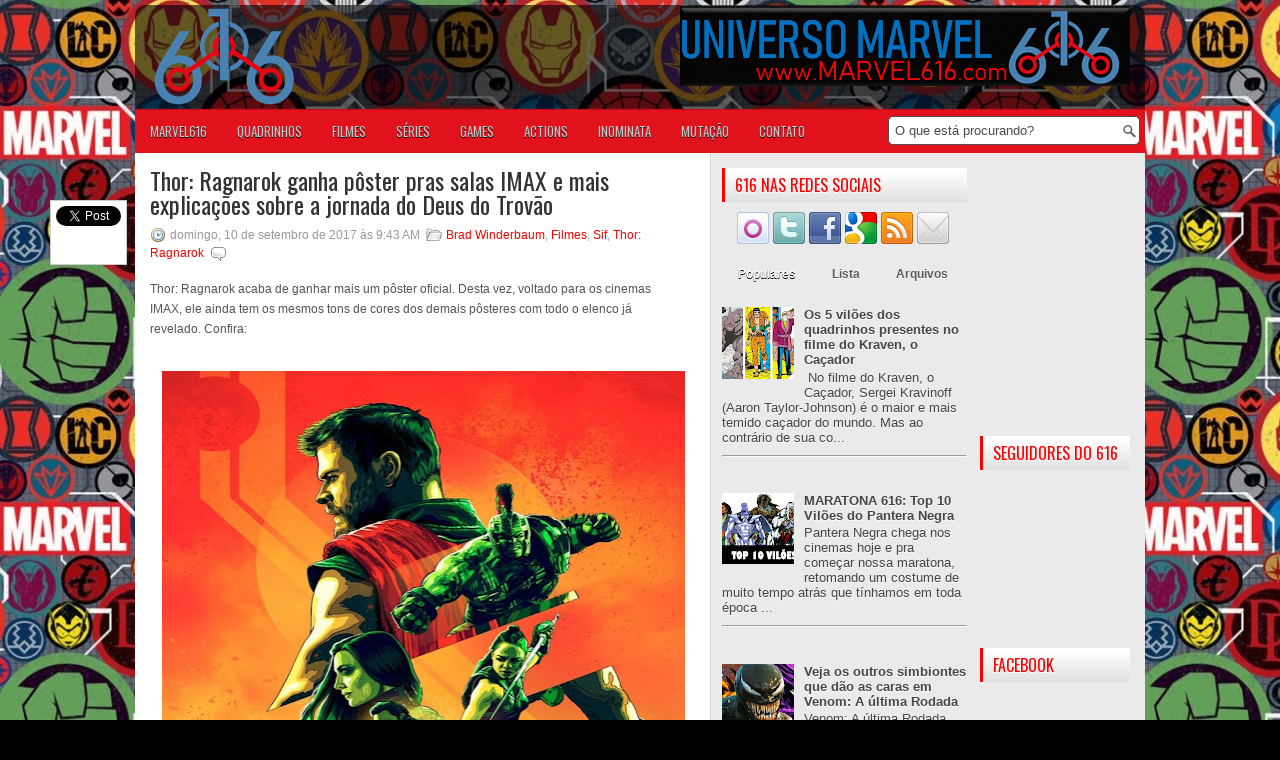

--- FILE ---
content_type: text/html; charset=UTF-8
request_url: https://www.marvel616.com/2017/09/thor-ragnarok-ganha-poster-pras-salas.html
body_size: 65199
content:
<!DOCTYPE html>
<html dir='ltr' xmlns='http://www.w3.org/1999/xhtml' xmlns:b='http://www.google.com/2005/gml/b' xmlns:data='http://www.google.com/2005/gml/data' xmlns:expr='http://www.google.com/2005/gml/expr'>
<head>
<link href='https://www.blogger.com/static/v1/widgets/2944754296-widget_css_bundle.css' rel='stylesheet' type='text/css'/>
<!-- Google tag (gtag.js) -->
<script async='async' src='https://www.googletagmanager.com/gtag/js?id=UA-21074746-1'></script>
<script>
  window.dataLayer = window.dataLayer || [];
  function gtag(){dataLayer.push(arguments);}
  gtag('js', new Date());

  gtag('config', 'UA-21074746-1');
</script>
<link href="//fonts.googleapis.com/css?family=Oswald" rel="stylesheet" type="text/css">
<meta content='text/html; charset=UTF-8' http-equiv='Content-Type'/>
<meta content='blogger' name='generator'/>
<link href='https://www.marvel616.com/favicon.ico' rel='icon' type='image/x-icon'/>
<link href='https://www.marvel616.com/2017/09/thor-ragnarok-ganha-poster-pras-salas.html' rel='canonical'/>
<link rel="alternate" type="application/atom+xml" title="Universo Marvel 616 - Atom" href="https://www.marvel616.com/feeds/posts/default" />
<link rel="alternate" type="application/rss+xml" title="Universo Marvel 616 - RSS" href="https://www.marvel616.com/feeds/posts/default?alt=rss" />
<link rel="service.post" type="application/atom+xml" title="Universo Marvel 616 - Atom" href="https://www.blogger.com/feeds/38428685/posts/default" />

<link rel="alternate" type="application/atom+xml" title="Universo Marvel 616 - Atom" href="https://www.marvel616.com/feeds/3916294437423263018/comments/default" />
<!--Can't find substitution for tag [blog.ieCssRetrofitLinks]-->
<link href='https://blogger.googleusercontent.com/img/b/R29vZ2xl/AVvXsEjUwNHma7m5do_Z-eAOjskey8oM4XhhisHqFz9y5ScLa0yxJWWOg7T2XCA6ra2Rqe8bxIkSll0EUGRfd7feZfGmtXE6uhGKSuaEywLZk8BK3NpZVgOumvBMqHYEQ8pZYt277ZHCUA/s640/thor-ragnarok-imax-1019678.jpeg' rel='image_src'/>
<meta content='https://www.marvel616.com/2017/09/thor-ragnarok-ganha-poster-pras-salas.html' property='og:url'/>
<meta content='Thor: Ragnarok ganha pôster pras salas IMAX e mais explicações sobre a jornada do Deus do Trovão' property='og:title'/>
<meta content='Thor: Ragnarok acaba de ganhar mais um pôster oficial. Desta vez, voltado para os cinemas IMAX, ele ainda tem os mesmos tons de cores dos de...' property='og:description'/>
<meta content='https://blogger.googleusercontent.com/img/b/R29vZ2xl/AVvXsEjUwNHma7m5do_Z-eAOjskey8oM4XhhisHqFz9y5ScLa0yxJWWOg7T2XCA6ra2Rqe8bxIkSll0EUGRfd7feZfGmtXE6uhGKSuaEywLZk8BK3NpZVgOumvBMqHYEQ8pZYt277ZHCUA/w1200-h630-p-k-no-nu/thor-ragnarok-imax-1019678.jpeg' property='og:image'/>
<title>Thor: Ragnarok ganha pôster pras salas IMAX e mais explicações sobre a jornada do Deus do Trovão ~ Universo Marvel 616</title>
<meta content='9I5mD1Hw6C7kRel2yiAYfRvLLQU' name='alexaVerifyID'/>
<link href='YOUR-FAVICON-URL' rel='shortcut icon' type='image/vnd.microsoft.icon'/>
<meta content='ekxd8JdI1xd-pFBJYEfIZSShVDMcLe97ZtdnGdOtSQw' name='google-site-verification'/>
<style id='page-skin-1' type='text/css'><!--
/*
-----------------------------------------------
Blog Marvel 616 feito pela Pixel&ART!
Name:   Marvel 616
Author: Pixel&ART
URL 1:  http://www.pixeleart.net/
URL 2:  http://www.marvel616.com
Date:   Março 2013
----------------------------------------------- */
body#layout ul{list-style-type:none;list-style:none}
body#layout ul li{list-style-type:none;list-style:none}
body#layout #myGallery{display:none}
body#layout .featuredposts{display:none}
body#layout .fp-slider{display:none}
body#layout #navcontainer{display:none}
body#layout .menu-secondary-wrap{display:none}
body#layout .menu-secondary-container{display:none}
body#layout #skiplinks{display:none}
body#layout .feedtwitter{display:none}
body#layout #header-wrapper {margin-bottom:10px;min-height:50px;}
body#layout .social-profiles-widget h3 {display:none;}
/* Variable definitions
====================
<Variable name="bgcolor" description="Page Background Color"
type="color" default="#fff">
<Variable name="textcolor" description="Text Color"
type="color" default="#333">
<Variable name="linkcolor" description="Link Color"
type="color" default="#FF0000">
<Variable name="pagetitlecolor" description="Blog Title Color"
type="color" default="#666">
<Variable name="descriptioncolor" description="Blog Description Color"
type="color" default="#999">
<Variable name="titlecolor" description="Post Title Color"
type="color" default="#A00000">
<Variable name="bordercolor" description="Border Color"
type="color" default="#ccc">
<Variable name="sidebarcolor" description="Sidebar Title Color"
type="color" default="#FF0000">
<Variable name="sidebartextcolor" description="Sidebar Text Color"
type="color" default="#666">
<Variable name="visitedlinkcolor" description="Visited Link Color"
type="color" default="#999">
<Variable name="bodyfont" description="Text Font"
type="font" default="normal normal 100% Georgia, Serif">
<Variable name="headerfont" description="Sidebar Title Font"
type="font"
default="normal normal 78% 'Trebuchet MS',Trebuchet,Arial,Verdana,Sans-serif">
<Variable name="pagetitlefont" description="Blog Title Font"
type="font"
default="normal normal 200% Georgia, Serif">
<Variable name="descriptionfont" description="Blog Description Font"
type="font"
default="normal normal 78% 'Trebuchet MS', Trebuchet, Arial, Verdana, Sans-serif">
<Variable name="postfooterfont" description="Post Footer Font"
type="font"
default="normal normal 78% 'Trebuchet MS', Trebuchet, Arial, Verdana, Sans-serif">
<Variable name="startSide" description="Side where text starts in blog language"
type="automatic" default="left">
<Variable name="endSide" description="Side where text ends in blog language"
type="automatic" default="right">
*/
/* Use this with templates/template-twocol.html */
body{background:#000000 url(https://blogger.googleusercontent.com/img/b/R29vZ2xl/AVvXsEh1t77FZHcP2kO1tf0UxQ_ctLrjyr7lDoKoU6BT5f3mnagDP4xLwtJYbthIy2orBdM5LrPMjvCk-gIx0g_JB85Lw3Klg2YlTj7MVVBHwYQZM1lWz1VxzHutG0fkfuBhuk90BsXAHy7kAM9MI4bxhi-qnraDDG-KEELn7UReoeovfWXlpLEYvFsmqA/s1600/wallpaper-marvel.jpg) left top repeat-x fixed;color:#555555;font-family: Arial, Helvetica, Sans-serif;font-size: 13px;margin:0px;padding:0px;}
::selection {background: #CC0000; color:#FFF;txt-shadow: 0px 1px 1px #400000;}
::-webkit-selection {background: #CC0000;color:#FFF;text-shadow: 0px 1px 1px #400000;}
::-moz-selection {background: #CC0000;color:#FFF;text-shadow: 0px 1px 1px #400000;}
a:link,a:visited{color:#FF0000;text-decoration:none;outline:none;}
a:hover{color:#FF0000;text-decoration:underline;outline:none;}
a img{border-width:0}
#body-wrapper{margin:0px;padding:0px;}
/* Header-----------------------------------------------*/
#header-wrapper{width:1010px; margin:0px auto 0px;height:102px;padding:1px 0px 1px 0px;overflow:hidden;}
#header-inner{background-position:center;margin-left:auto;margin-right:auto}
#header{margin:0;border:0 solid #cccccc;color:#666666;float:left;width:40%;overflow:hidden;}
#header h1{color:#FFFFFF;text-shadow:0px 1px 0px #000;margin:0 5px 0;padding:0px 0px 0px 15px;font-family:&#39;Oswald&#39;,Arial,Helvetica,Sans-serif;font-weight:bold;font-size:32px;line-height:32px;}
#header .description{padding-left:22px;color:#FFFFFF;text-shadow:0px 1px 0px #000;line-height:14px;font-size:14px;padding-top:0px;margin-top:5px;font-family:Arial,Helvetica,Sans-serif;}
#header h1 a,#header h1 a:visited{color:#FFFFFF;text-decoration:none}
#header h2{padding-left:5px;color:#FFFFFF;font:14px Arial,Helvetica,Sans-serif}
#header2{float:right;width:56%;margin-right:0px;padding-right:0px;overflow:hidden;}
#header2 .widget{padding:0px 15px 0px 0px;float:right}
.social-profiles-widget img{margin:0 4px 0 0}
.social-profiles-widget img:hover{opacity:0.8}
#top-social-profiles{padding-top:10px;height:32px;text-align:right;float:right}
#top-social-profiles img{margin:0 6px 0 0 !important}
#top-social-profiles img:hover{opacity:0.8}
#top-social-profiles .widget-container{background:none;padding:0;border:0}
/* Outer-Wrapper----------------------------------------------- */
#outer-wrapper{width:1010px; margin:5px auto 0px;padding:0px;text-align:left;background:url(https://blogger.googleusercontent.com/img/b/R29vZ2xl/AVvXsEgy-zqAsd1esRX7xjdI8wM7AozqHAlAgN13_7NfUXzVSYojHKMhf8J0tBj3ldeZYUvpQ8ODm7IcCFbU7xnAPnQq2pNGKFVdG06sZ_0oJhvlUoHHbkcGzgp3b_O5VJBY5OvaznK72g/s1600/fundo-header616.png) left top repeat-x; -webkit-border-top-left-radius: 10px; -webkit-border-top-right-radius: 10px; -moz-border-radius-topleft: 10px; -moz-border-radius-topright: 10px; border-top-left-radius: 10px; border-top-right-radius: 10px;}
#content-wrapper{padding:15px;background:#fff url(https://lh3.googleusercontent.com/blogger_img_proxy/AEn0k_vXtARfbk_ekzIoXg5kUsVSGwL1O7B69bHifn0TJcg2KNNeoLwOoIthO3-niHdDUXxkQf1KyU_cHkl4UlCjQz-doVxQe4C-6Ynk4S-0eOTTLbtp5PN0vkZ1SUPYaq_f71I=s0-d) right top repeat-y;}
#main-wrapper{width:542px;margin:0px 20px 0px 0px;;padding:0px;float:left;word-wrap:break-word;overflow:hidden;text-shadow:0px 1px 0px #fff;}
#lsidebar-wrapper{width:245px;float:left;margin: 0px 10px;padding:0px;word-wrap:break-word;overflow:hidden;text-shadow:0px 1px 0px #fff;}
#rsidebar-wrapper{width:150px;float:right;margin: 0px;padding:0px;word-wrap:break-word;overflow:hidden;text-shadow:0px 1px 0px #fff;}
/* Headings----------------------------------------------- */
h2{}
/* Posts-----------------------------------------------*/
h2.date-header{margin:1.5em 0 .5em;display:none;}
.wrapfullpost{}
.post{margin-bottom:15px;}
.post-title{color:#333333;margin:0 0 10px 0;padding:0;font-family:'Oswald',sans-serif;font-size:24px;line-height:24px;font-weight:normal;}
.post-title a,.post-title a:visited,.post-title strong{display:block;text-decoration:none;color:#333333;text-decoration:none;}
.post-title strong,.post-title a:hover{color:#FF0000;text-decoration:none;}
.post-body{margin:0px;padding:0px 10px 0px 0px;font-family:Arial, Helvetica, Sans-serif;font-size:12px;line-height: 20px;}
.post-footer{margin:5px 0;}
.comment-link{margin-left:.6em}
.post-body img{padding:6px;border:1px solid #eee;background:#ffffff;}
.postmeta-primary{color:#999;font-size:12px;line-height:18px;padding:0 0 5px 0}
.postmeta-secondary{color:#999;font-size:12px;line-height:18px;padding:0 0 10px 0}
.postmeta-primary span,.postmeta-secondary span{padding:3px 0 3px 20px;background-position:left center;background-repeat:no-repeat}
.meta_date{background-image:url(https://blogger.googleusercontent.com/img/b/R29vZ2xl/AVvXsEh8Yo-i8QGlowQWL_bA3c4xcTA9stK4XM73mpsn-MIcvH7Tifg_UQgRPtitw0qIB9A_aSPDy_EQdVJUugEEw9AvN_SKLUBAO2LwVBxsR4A1m5HynJPR1_0jTbZJuGXzukS9AanNFA/s0/date.png)}
.meta_author{background-image:url(https://blogger.googleusercontent.com/img/b/R29vZ2xl/AVvXsEjyUZ9uSmtzBefgyJ2S7usw5DNR9oAB-wXkFsInq9LCkudsEbOYuRSTXgEJKXBoPwJS1ka6ITNNeNHr6qNiwl0V20FJ7Lv0WbaCOJzZ9OT1sQTqxla1ZheLlN4w495ePHSNou7Kkw/s0/author.png)}
.meta_comments{background-image:url(https://blogger.googleusercontent.com/img/b/R29vZ2xl/AVvXsEg4csSxGlh0GMYSkCvhD4QPpJSrBC9CkuYQgZ9WZDu_TztF6BqcdZoJ6dHzMnn16KhlbhGFeQKcn9tahPYZIACW-O1Z3Q6V-jFWw8BzH7LnZyEYkvJ9thcZ_Rzz6hRiWGf0sNFqxQ/s0/comments.png)}
.meta_edit{background-image:url(images/edit.png)}
.meta_categories{background-image:url(https://blogger.googleusercontent.com/img/b/R29vZ2xl/AVvXsEihUIog2sZ6nMbRtBKO5n0DVtV1aJdL1yM5sYXZBPyRyMnXANnwf7DXcj9Upi0CRxzUgZQbDm3jpNzxFgWjAaGkELlsRgTQIsAjsZL1n2QI7ZnQGA_WnIIP-OI9tYXR3gwToSG9jw/s0/category.png)}
.meta_tags{background-image:url(https://lh3.googleusercontent.com/blogger_img_proxy/AEn0k_vBHr4nvLJQP5X-3b3fu_0CRPxVyph-PXP1elMFkwuAa_BZ693PuFVwlBVWcEWFgDf67jO6R2vwanxnFQdC1ubx2mSB8cIwSqRP4ZZvW9VAg2twlODddy1Fv6VzoWsQ29WOGqida70uzg=s0-d)}
.readmore{margin-bottom:5px;float:right}
.readmore a{color:#6D6D6D;background:#995151 url(https://blogger.googleusercontent.com/img/b/R29vZ2xl/AVvXsEgq-kqCSA3X2T76gA_97i6QEgjD15WL-iKw7-EZB9-CRG_89B8nSvPHH3lUnffK8HZtDUIDmON-p-7iaJWRD8Qz_hIAqr4Cuw0Os90YxC_-HNN6KypDOwTJcjsRAjN50KhBv1hP3A/s0/readmore-bg.png) left top repeat-x;padding:8px 14px;display:inline-block;font-size:12px;line-height:12px;text-decoration:none;text-transform:uppercase;}
.readmore a:hover{color:#fff;text-shadow:0px 1px 0px #000;background:#940000 url(https://lh3.googleusercontent.com/blogger_img_proxy/AEn0k_vBHr4nvLJQP5X-3b3fu_0CRPxVyph-PXP1elMFkwuAa_BZ693PuFVwlBVWcEWFgDf67jO6R2vwanxnFQdC1ubx2mSB8cIwSqRP4ZZvW9VAg2twlODddy1Fv6VzoWsQ29WOGqida70uzg=s0-d) left -126px repeat-x;text-decoration:none}
/* Sidebar Content----------------------------------------------- */
.sidebar{margin:0 0 10px 0;font-size:13px;color:#484545;}
.sidebar a{text-decoration:none;color:#484545;}
.sidebar a:hover{text-decoration:none;color:#FF0000;}
.sidebar h2{background:url(https://blogger.googleusercontent.com/img/b/R29vZ2xl/AVvXsEhVgqwbSiE8rgvpx-R8jRtUfOGM3cK8llH3apVXFyzwg3sKo1vaSm-SVYooEnJJ72AFko_KNqv1L-fQOWyOj715WwX78w6wpUTz20s5vhebOBskBcr9oPEvro_knaMkunT9qRygYQ/s0/widgettitle-bg.png) left top repeat-x;margin:0 0 10px 0;padding:9px 0 9px 10px;border-left:3px solid #FF0000;color:#FF0000;font-size:16px;line-height:16px;font-family:'Oswald',sans-serif;font-weight:normal;text-decoration:none;text-transform:uppercase;}
.sidebar ul{list-style-type:none;list-style:none;margin:0px;padding:0px;}
.sidebar ul li{padding:0 0 9px 0;margin:0 0 8px 0;background:url(https://blogger.googleusercontent.com/img/b/R29vZ2xl/AVvXsEhxnSyLCfUvFrVWraCXgM477hzhwMsRydCEqc2rngh2cNlQLZCYThRLlfawLqh1TeY9FJPhsBQ3ubADQSAIQ7aXosMceMteDSFuwRtA2gLO7s8IGU_fwpL1QrMhKqN3JBnWPWY22g/s0/widget-line.png) left bottom repeat-x;}
.sidebar .widget{margin:0 0 15px 0;padding:0;color:#484545;font-size:13px;}
.main .widget{margin:0 0 5px;padding:0 0 2px}
.main .Blog{border-bottom-width:0}
/* FOOTER ----------------------------------------------- */
#footer-bg {background:#FF0000;width: 100%; margin: 0 auto}
#footer-container{background:#FF0000;margin-bottom:15px;border-top:1px solid #474747;border-bottom:1px solid #474747;text-shadow:0px 1px 0px #000; width: 100%;}
#footer{width:1010px; margin:0 auto;padding:10px 0px;height:35px;overflow:hidden; background:#FF0000;}
#copyrights{color:#FFF;background:#FF0000; text-align: center;height:35px;width: 100%;overflow:hidden;}
#copyrights a{color:#FFF}
#copyrights a:hover{color:#FFF;text-decoration:overline underline;}
#credits{color:#FFF;font-size:11px;float:right;text-align:right;height:35px;width:440px;overflow:hidden;}
#credits a{color:#FFF;text-decoration:none}
#credits a:hover{text-decoration:none;color:#FFF}
.crelink {float:right;text-align:right;}
#footer-widgets-container{background:#A00000;padding:20px 0;border-top:1px solid #464646;text-shadow:0px 1px 0px #000;}
#footer-widgets{width:1010px; margin:0 auto}
.footer-widget-box{width:326px;float:left;margin-right:15px}
.footer-widget-box-last{margin-right:0}
#footer-widgets .widget-container{color:#FFFFFF;}
#footer-widgets .widget-container a{color:#FFF;text-decoration:none;-webkit-transition: all 400ms;-moz-transition: all 400ms;-ms-transition: all 400ms;-o-transition: all 400ms;transition: all 400ms;}
#footer-widgets .widget-container a:hover{color:#FF0000;text-decoration:none; padding-left: 10px;}
#footer-widgets h2{background:url(https://blogger.googleusercontent.com/img/b/R29vZ2xl/AVvXsEhVgqwbSiE8rgvpx-R8jRtUfOGM3cK8llH3apVXFyzwg3sKo1vaSm-SVYooEnJJ72AFko_KNqv1L-fQOWyOj715WwX78w6wpUTz20s5vhebOBskBcr9oPEvro_knaMkunT9qRygYQ/s0/widgettitle-bg.png) left top repeat-x;margin:0 0 10px 0;padding:9px 0 9px 10px;border-left:3px solid #FF0000;color:#FF0000;text-shadow:0px 1px 0px #fff;font-size:16px;line-height:16px;font-family:'Oswald',sans-serif;font-weight:normal;text-decoration:none;text-transform:uppercase;}
#footer-widgets .widget ul{list-style-type:none;list-style:none;margin:0px;padding:0px;}
#footer-widgets .widget ul li{background:none repeat scroll 0 0 transparent;border-bottom:1px solid #3E3E3E;padding-left:0;margin:0 0 8px 0;padding:0 0 9px 0}
.footersec {}
.footersec .widget{margin-bottom:20px;}
.footersec ul{}
.footersec ul li{}
/* Search ----------------------------------------------- */
#search{border:1px solid #4D4D4D;background: #fff url(https://blogger.googleusercontent.com/img/b/R29vZ2xl/AVvXsEiUKCDaWdfm8eoVdRtkSfIKZyx-mZUmdVVfoY9Q6UCItz6tcmFVSxe22MPJWZbXpbiobLWXQWhw2vbnoHWCgyJngQqlbmmxti_r4NLwleWeCWnJBdg4R4eFXLzy8zIgo-gGpydLvA/s0/search.png) 99% 50% no-repeat;text-align:left;padding:6px 24px 6px 6px; -webkit-border-radius: 5px;-moz-border-radius: 5px;border-radius: 5px;}
#search #s{background:none;color:#4D4D4D;border:0;width:100%;padding:0;margin:0;outline:none}
#content-search{width:300px;padding:15px 0}
#topsearch{float:right;margin:7px -55px 0px 0px;}
#topsearch #s{width:220px}
/* Comments----------------------------------------------- */
#comments{padding:10px;background-color:#fff;border:1px solid #eee;}
#comments h4{font-size:16px;font-weight:bold;margin:1em 0;color:#FF0000}
#comments-block3{padding:0;margin:0;float:left;overflow:hidden;position:relative;}
#comment-name-url{width:465px;float:left}
#comment-date{width:465px;float:left;margin-top:5px;font-size:10px;}
#comment-header{float:left;padding:5px 0 40px 10px;margin:5px 0px 15px 0px;position:relative;background-color:#fff;border:1px dashed #ddd;}
.avatar-image-container{background:url(https://blogger.googleusercontent.com/img/b/R29vZ2xl/AVvXsEiP0KSyQZGJ36g5A0509eyjVQCbM_UYGYwArakN03Twc_tbXhwSM8sKpJidIOH7HOpqZiiH5iJl04-Ds0PvR3CFN1Wcjkt_9wJGQr1ZY7YEn_lMneziws8I1J4Ikjg5xn9iWAOX5Q/s0/comment-avatar.jpg);width:32px;height:32px;float:right;margin:5px 10px 5px 5px;border:1px solid #ddd;}
.avatar-image-container img{width:32px;height:32px;}
a.comments-autor-name{color:#000;font:normal bold 14px Arial,Tahoma,Verdana}
a.says{color:#000;font:normal 14px Arial,Tahoma,Verdana}
.says a:hover{text-decoration:none}
.deleted-comment{font-style:italic;color:gray}
#blog-pager-newer-link{float:left}
#blog-pager-older-link{float:right}
#blog-pager{text-align:center}
.feed-links{clear:both;line-height:2.5em; display: none;}
/* Profile ----------------------------------------------- */
.profile-img{float:left;margin-top:0;margin-right:5px;margin-bottom:5px;margin-left:0;padding:4px;border:1px solid #cccccc}
.profile-data{margin:0;text-transform:uppercase;letter-spacing:.1em;font:normal normal 78% 'Trebuchet MS', Trebuchet, Arial, Verdana, Sans-serif;color:#FF0000;font-weight:bold;line-height:1.6em}
.profile-datablock{margin:.5em 0 .5em}
.profile-textblock{margin:0.5em 0;line-height:1.6em}
.avatar-image-container{background:url(https://blogger.googleusercontent.com/img/b/R29vZ2xl/AVvXsEiP0KSyQZGJ36g5A0509eyjVQCbM_UYGYwArakN03Twc_tbXhwSM8sKpJidIOH7HOpqZiiH5iJl04-Ds0PvR3CFN1Wcjkt_9wJGQr1ZY7YEn_lMneziws8I1J4Ikjg5xn9iWAOX5Q/s0/comment-avatar.jpg);width:32px;height:32px;float:right;margin:5px 10px 5px 5px;border:1px solid #ddd;}
.avatar-image-container img{width:32px;height:32px;}
.profile-link{font:normal normal 78% 'Trebuchet MS', Trebuchet, Arial, Verdana, Sans-serif;text-transform:uppercase;letter-spacing:.1em}
#navbar-iframe{height:0;visibility:hidden;display:none;}
/* Modificações */
#divulgacao {background-color: #FFF; width: 450px; height: 80px; overflow: hidden; margin-top: 11px; -webkit-border-radius: 10px; -moz-border-radius: 10px; border-radius: 10px; border: 1px solid #000;}
#pixel-logo {background-color: #FFF; margin: 10px auto; padding: 10px; -webkit-border-radius: 10px; -moz-border-radius: 10px; border-radius: 10px; border: 1px solid #000;}
#pixel { }
.autorbox {
position: relative;
margin: 20px auto;
border: 10px solid #D6D6D6;  /*cor da borda do box*/
padding: 5px;
-webkit-transition: all 0.3s ease-in;
-moz-transition: all 0.3s ease-in;
-ms-transition: all 0.3s ease-in;
-o-transition: all 0.3s ease-in;
transition: all 0.3s ease-in;
-webkit-border-radius: 20px;
-moz-border-radius: 20px;
border-radius: 20px;
}
.autoravatar {
background: #fff;
border: 1px solid #ccc9bd;  /*cor da borda do avatar*/
float: left;
height: 100px;
padding: 2px;
position: relative;
-webkit-border-radius: 4px;
-moz-border-radius: 4px;
border-radius: 4px;
-webkit-box-shadow: 0 0 4px 0 #d9d9d9;
-moz-box-shadow: 0 0 4px 0 #d9d9d9;
box-shadow: 0 0 4px 0 #d9d9d9;
width: 100px;
overflow: hidden;
}
.autoravatar img {
width: 100px;
}
.autorcontent {
margin-left: 120px;
}
.autorhead {
border-bottom: 1px solid #ddd;
margin-bottom: 12px;
padding: 0 160px 5px 0;
position: relative;
}
.autorbox h3 {
width: 300px;
font-family: Arial, Verdana, georgia, serif;
color: #E2121D; /*cor da fonte do nome do autor*/
text-shadow: 0px 1px 1px #400000;
font-size: 24px;
font-weight: bold;
line-height: 30px;
margin: 0;
border: none;
text-transform: uppercase;
text-decoration: none;
-webkit-transition: all 0.2s ease-in-out;
-moz-transition: all 0.2s ease-in-out;
-ms-transition: all 0.2s ease-in-out;
-o-transition: all 0.2s ease-in-out;
transition: all 0.2s ease-in-out;
}
.autorsocial {
list-style: none;
margin: 0;
padding: 0;
position: absolute;
top: 2px;
right: 0;
}
.autorsocial li {
float: left;
margin-right: 4px;
padding: 0;
}
.autorsocial li a {
display:block;
width:32px;
height:32px;
margin:0 2px;
background:transparent url(https://lh3.googleusercontent.com/blogger_img_proxy/AEn0k_tT8qiHqhRlEJ3Z-ww8sGXdF5Nu8v0gdCIwy06jvieOyt4GesGgvlgHk8e7mnhffrqkCiybmj_zYpOyC15eNIlBr7B0Ew=s0-d) no-repeat;
text-indent:-9000px;
position: relative;
overflow:hidden;
}
.autorsocial li a.autorFacebook {
background-position: 0 0;
}
.autorsocial li a.autorGooglePlus {
background-position: 0 -32px;
}
.autorsocial li a.autorTwitter {
background-position: -64px -32px;
}
.autorsocial li a.autorFacebook:hover {
background-position:-32px 0;
}
.autorsocial li a.autorGooglePlus:hover {
background-position: -32px -32px;
}
.autorsocial li a.autorTwitter:hover {
background-position: -96px -32px;
}
.autorbox p.bio {
font-family: 'lucida sans unicode', 'lucida grande', sans-serif;
font-size: 12px;
line-height: 18px;
}
.autorbox p.bio .readmore {
color: #333;
text-shadow: none;
float: right;
margin: 5px;
padding: 10px;
background-color: #D6D6D6;
-webkit-border-radius: 5px;
-moz-border-radius: 5px;
border-radius: 5px;
-webkit-transition: all 400ms;
-moz-transition: all 400ms;
-ms-transition: all 400ms;
-o-transition: all 400ms;
transition: all 400ms;
}
.autorbox p.bio .readmore:hover {
text-decoration: none;
color: #fff;
background: #CC0000;
text-shadow: 0px 1px 1px #400000;
}

--></style>
<script src='https://ajax.googleapis.com/ajax/libs/jquery/1.5.1/jquery.min.js' type='text/javascript'></script>
<script type='text/javascript'>
//<![CDATA[

(function($){
	/* hoverIntent by Brian Cherne */
	$.fn.hoverIntent = function(f,g) {
		// default configuration options
		var cfg = {
			sensitivity: 7,
			interval: 100,
			timeout: 0
		};
		// override configuration options with user supplied object
		cfg = $.extend(cfg, g ? { over: f, out: g } : f );

		// instantiate variables
		// cX, cY = current X and Y position of mouse, updated by mousemove event
		// pX, pY = previous X and Y position of mouse, set by mouseover and polling interval
		var cX, cY, pX, pY;

		// A private function for getting mouse position
		var track = function(ev) {
			cX = ev.pageX;
			cY = ev.pageY;
		};

		// A private function for comparing current and previous mouse position
		var compare = function(ev,ob) {
			ob.hoverIntent_t = clearTimeout(ob.hoverIntent_t);
			// compare mouse positions to see if they've crossed the threshold
			if ( ( Math.abs(pX-cX) + Math.abs(pY-cY) ) < cfg.sensitivity ) {
				$(ob).unbind("mousemove",track);
				// set hoverIntent state to true (so mouseOut can be called)
				ob.hoverIntent_s = 1;
				return cfg.over.apply(ob,[ev]);
			} else {
				// set previous coordinates for next time
				pX = cX; pY = cY;
				// use self-calling timeout, guarantees intervals are spaced out properly (avoids JavaScript timer bugs)
				ob.hoverIntent_t = setTimeout( function(){compare(ev, ob);} , cfg.interval );
			}
		};

		// A private function for delaying the mouseOut function
		var delay = function(ev,ob) {
			ob.hoverIntent_t = clearTimeout(ob.hoverIntent_t);
			ob.hoverIntent_s = 0;
			return cfg.out.apply(ob,[ev]);
		};

		// A private function for handling mouse 'hovering'
		var handleHover = function(e) {
			// next three lines copied from jQuery.hover, ignore children onMouseOver/onMouseOut
			var p = (e.type == "mouseover" ? e.fromElement : e.toElement) || e.relatedTarget;
			while ( p && p != this ) { try { p = p.parentNode; } catch(e) { p = this; } }
			if ( p == this ) { return false; }

			// copy objects to be passed into t (required for event object to be passed in IE)
			var ev = jQuery.extend({},e);
			var ob = this;

			// cancel hoverIntent timer if it exists
			if (ob.hoverIntent_t) { ob.hoverIntent_t = clearTimeout(ob.hoverIntent_t); }

			// else e.type == "onmouseover"
			if (e.type == "mouseover") {
				// set "previous" X and Y position based on initial entry point
				pX = ev.pageX; pY = ev.pageY;
				// update "current" X and Y position based on mousemove
				$(ob).bind("mousemove",track);
				// start polling interval (self-calling timeout) to compare mouse coordinates over time
				if (ob.hoverIntent_s != 1) { ob.hoverIntent_t = setTimeout( function(){compare(ev,ob);} , cfg.interval );}

			// else e.type == "onmouseout"
			} else {
				// unbind expensive mousemove event
				$(ob).unbind("mousemove",track);
				// if hoverIntent state is true, then call the mouseOut function after the specified delay
				if (ob.hoverIntent_s == 1) { ob.hoverIntent_t = setTimeout( function(){delay(ev,ob);} , cfg.timeout );}
			}
		};

		// bind the function to the two event listeners
		return this.mouseover(handleHover).mouseout(handleHover);
	};
	
})(jQuery);

//]]>
</script>
<script type='text/javascript'>
//<![CDATA[

/*
 * Superfish v1.4.8 - jQuery menu widget
 * Copyright (c) 2008 Joel Birch
 *
 * Dual licensed under the MIT and GPL licenses:
 * 	http://www.opensource.org/licenses/mit-license.php
 * 	http://www.gnu.org/licenses/gpl.html
 *
 * CHANGELOG: http://users.tpg.com.au/j_birch/plugins/superfish/changelog.txt
 */

;(function($){
	$.fn.superfish = function(op){

		var sf = $.fn.superfish,
			c = sf.c,
			$arrow = $(['<span class="',c.arrowClass,'"> &#187;</span>'].join('')),
			over = function(){
				var $$ = $(this), menu = getMenu($$);
				clearTimeout(menu.sfTimer);
				$$.showSuperfishUl().siblings().hideSuperfishUl();
			},
			out = function(){
				var $$ = $(this), menu = getMenu($$), o = sf.op;
				clearTimeout(menu.sfTimer);
				menu.sfTimer=setTimeout(function(){
					o.retainPath=($.inArray($$[0],o.$path)>-1);
					$$.hideSuperfishUl();
					if (o.$path.length && $$.parents(['li.',o.hoverClass].join('')).length<1){over.call(o.$path);}
				},o.delay);	
			},
			getMenu = function($menu){
				var menu = $menu.parents(['ul.',c.menuClass,':first'].join(''))[0];
				sf.op = sf.o[menu.serial];
				return menu;
			},
			addArrow = function($a){ $a.addClass(c.anchorClass).append($arrow.clone()); };
			
		return this.each(function() {
			var s = this.serial = sf.o.length;
			var o = $.extend({},sf.defaults,op);
			o.$path = $('li.'+o.pathClass,this).slice(0,o.pathLevels).each(function(){
				$(this).addClass([o.hoverClass,c.bcClass].join(' '))
					.filter('li:has(ul)').removeClass(o.pathClass);
			});
			sf.o[s] = sf.op = o;
			
			$('li:has(ul)',this)[($.fn.hoverIntent && !o.disableHI) ? 'hoverIntent' : 'hover'](over,out).each(function() {
				if (o.autoArrows) addArrow( $('>a:first-child',this) );
			})
			.not('.'+c.bcClass)
				.hideSuperfishUl();
			
			var $a = $('a',this);
			$a.each(function(i){
				var $li = $a.eq(i).parents('li');
				$a.eq(i).focus(function(){over.call($li);}).blur(function(){out.call($li);});
			});
			o.onInit.call(this);
			
		}).each(function() {
			var menuClasses = [c.menuClass];
			if (sf.op.dropShadows  && !($.browser.msie && $.browser.version < 7)) menuClasses.push(c.shadowClass);
			$(this).addClass(menuClasses.join(' '));
		});
	};

	var sf = $.fn.superfish;
	sf.o = [];
	sf.op = {};
	sf.IE7fix = function(){
		var o = sf.op;
		if ($.browser.msie && $.browser.version > 6 && o.dropShadows && o.animation.opacity!=undefined)
			this.toggleClass(sf.c.shadowClass+'-off');
		};
	sf.c = {
		bcClass     : 'sf-breadcrumb',
		menuClass   : 'sf-js-enabled',
		anchorClass : 'sf-with-ul',
		arrowClass  : 'sf-sub-indicator',
		shadowClass : 'sf-shadow'
	};
	sf.defaults = {
		hoverClass	: 'sfHover',
		pathClass	: 'overideThisToUse',
		pathLevels	: 1,
		delay		: 800,
		animation	: {opacity:'show'},
		speed		: 'normal',
		autoArrows	: true,
		dropShadows : true,
		disableHI	: false,		// true disables hoverIntent detection
		onInit		: function(){}, // callback functions
		onBeforeShow: function(){},
		onShow		: function(){},
		onHide		: function(){}
	};
	$.fn.extend({
		hideSuperfishUl : function(){
			var o = sf.op,
				not = (o.retainPath===true) ? o.$path : '';
			o.retainPath = false;
			var $ul = $(['li.',o.hoverClass].join(''),this).add(this).not(not).removeClass(o.hoverClass)
					.find('>ul').hide().css('visibility','hidden');
			o.onHide.call($ul);
			return this;
		},
		showSuperfishUl : function(){
			var o = sf.op,
				sh = sf.c.shadowClass+'-off',
				$ul = this.addClass(o.hoverClass)
					.find('>ul:hidden').css('visibility','visible');
			sf.IE7fix.call($ul);
			o.onBeforeShow.call($ul);
			$ul.animate(o.animation,o.speed,function(){ sf.IE7fix.call($ul); o.onShow.call($ul); });
			return this;
		}
	});

})(jQuery);



//]]>
</script>
<script type='text/javascript'>
//<![CDATA[

/*
 * jQuery Cycle Plugin (with Transition Definitions)
 * Examples and documentation at: http://jquery.malsup.com/cycle/
 * Copyright (c) 2007-2010 M. Alsup
 * Version: 2.88 (08-JUN-2010)
 * Dual licensed under the MIT and GPL licenses.
 * http://jquery.malsup.com/license.html
 * Requires: jQuery v1.2.6 or later
 */
(function($){var ver="2.88";if($.support==undefined){$.support={opacity:!($.browser.msie)};}function debug(s){if($.fn.cycle.debug){log(s);}}function log(){if(window.console&&window.console.log){window.console.log("[cycle] "+Array.prototype.join.call(arguments," "));}}$.fn.cycle=function(options,arg2){var o={s:this.selector,c:this.context};if(this.length===0&&options!="stop"){if(!$.isReady&&o.s){log("DOM not ready, queuing slideshow");$(function(){$(o.s,o.c).cycle(options,arg2);});return this;}log("terminating; zero elements found by selector"+($.isReady?"":" (DOM not ready)"));return this;}return this.each(function(){var opts=handleArguments(this,options,arg2);if(opts===false){return;}opts.updateActivePagerLink=opts.updateActivePagerLink||$.fn.cycle.updateActivePagerLink;if(this.cycleTimeout){clearTimeout(this.cycleTimeout);}this.cycleTimeout=this.cyclePause=0;var $cont=$(this);var $slides=opts.slideExpr?$(opts.slideExpr,this):$cont.children();var els=$slides.get();if(els.length<2){log("terminating; too few slides: "+els.length);return;}var opts2=buildOptions($cont,$slides,els,opts,o);if(opts2===false){return;}var startTime=opts2.continuous?10:getTimeout(els[opts2.currSlide],els[opts2.nextSlide],opts2,!opts2.rev);if(startTime){startTime+=(opts2.delay||0);if(startTime<10){startTime=10;}debug("first timeout: "+startTime);this.cycleTimeout=setTimeout(function(){go(els,opts2,0,(!opts2.rev&&!opts.backwards));},startTime);}});};function handleArguments(cont,options,arg2){if(cont.cycleStop==undefined){cont.cycleStop=0;}if(options===undefined||options===null){options={};}if(options.constructor==String){switch(options){case"destroy":case"stop":var opts=$(cont).data("cycle.opts");if(!opts){return false;}cont.cycleStop++;if(cont.cycleTimeout){clearTimeout(cont.cycleTimeout);}cont.cycleTimeout=0;$(cont).removeData("cycle.opts");if(options=="destroy"){destroy(opts);}return false;case"toggle":cont.cyclePause=(cont.cyclePause===1)?0:1;checkInstantResume(cont.cyclePause,arg2,cont);return false;case"pause":cont.cyclePause=1;return false;case"resume":cont.cyclePause=0;checkInstantResume(false,arg2,cont);return false;case"prev":case"next":var opts=$(cont).data("cycle.opts");if(!opts){log('options not found, "prev/next" ignored');return false;}$.fn.cycle[options](opts);return false;default:options={fx:options};}return options;}else{if(options.constructor==Number){var num=options;options=$(cont).data("cycle.opts");if(!options){log("options not found, can not advance slide");return false;}if(num<0||num>=options.elements.length){log("invalid slide index: "+num);return false;}options.nextSlide=num;if(cont.cycleTimeout){clearTimeout(cont.cycleTimeout);cont.cycleTimeout=0;}if(typeof arg2=="string"){options.oneTimeFx=arg2;}go(options.elements,options,1,num>=options.currSlide);return false;}}return options;function checkInstantResume(isPaused,arg2,cont){if(!isPaused&&arg2===true){var options=$(cont).data("cycle.opts");if(!options){log("options not found, can not resume");return false;}if(cont.cycleTimeout){clearTimeout(cont.cycleTimeout);cont.cycleTimeout=0;}go(options.elements,options,1,(!opts.rev&&!opts.backwards));}}}function removeFilter(el,opts){if(!$.support.opacity&&opts.cleartype&&el.style.filter){try{el.style.removeAttribute("filter");}catch(smother){}}}function destroy(opts){if(opts.next){$(opts.next).unbind(opts.prevNextEvent);}if(opts.prev){$(opts.prev).unbind(opts.prevNextEvent);}if(opts.pager||opts.pagerAnchorBuilder){$.each(opts.pagerAnchors||[],function(){this.unbind().remove();});}opts.pagerAnchors=null;if(opts.destroy){opts.destroy(opts);}}function buildOptions($cont,$slides,els,options,o){var opts=$.extend({},$.fn.cycle.defaults,options||{},$.metadata?$cont.metadata():$.meta?$cont.data():{});if(opts.autostop){opts.countdown=opts.autostopCount||els.length;}var cont=$cont[0];$cont.data("cycle.opts",opts);opts.$cont=$cont;opts.stopCount=cont.cycleStop;opts.elements=els;opts.before=opts.before?[opts.before]:[];opts.after=opts.after?[opts.after]:[];opts.after.unshift(function(){opts.busy=0;});if(!$.support.opacity&&opts.cleartype){opts.after.push(function(){removeFilter(this,opts);});}if(opts.continuous){opts.after.push(function(){go(els,opts,0,(!opts.rev&&!opts.backwards));});}saveOriginalOpts(opts);if(!$.support.opacity&&opts.cleartype&&!opts.cleartypeNoBg){clearTypeFix($slides);}if($cont.css("position")=="static"){$cont.css("position","relative");}if(opts.width){$cont.width(opts.width);}if(opts.height&&opts.height!="auto"){$cont.height(opts.height);}if(opts.startingSlide){opts.startingSlide=parseInt(opts.startingSlide);}else{if(opts.backwards){opts.startingSlide=els.length-1;}}if(opts.random){opts.randomMap=[];for(var i=0;i<els.length;i++){opts.randomMap.push(i);}opts.randomMap.sort(function(a,b){return Math.random()-0.5;});opts.randomIndex=1;opts.startingSlide=opts.randomMap[1];}else{if(opts.startingSlide>=els.length){opts.startingSlide=0;}}opts.currSlide=opts.startingSlide||0;var first=opts.startingSlide;$slides.css({position:"absolute",top:0,left:0}).hide().each(function(i){var z;if(opts.backwards){z=first?i<=first?els.length+(i-first):first-i:els.length-i;}else{z=first?i>=first?els.length-(i-first):first-i:els.length-i;}$(this).css("z-index",z);});$(els[first]).css("opacity",1).show();removeFilter(els[first],opts);if(opts.fit&&opts.width){$slides.width(opts.width);}if(opts.fit&&opts.height&&opts.height!="auto"){$slides.height(opts.height);}var reshape=opts.containerResize&&!$cont.innerHeight();if(reshape){var maxw=0,maxh=0;for(var j=0;j<els.length;j++){var $e=$(els[j]),e=$e[0],w=$e.outerWidth(),h=$e.outerHeight();if(!w){w=e.offsetWidth||e.width||$e.attr("width");}if(!h){h=e.offsetHeight||e.height||$e.attr("height");}maxw=w>maxw?w:maxw;maxh=h>maxh?h:maxh;}if(maxw>0&&maxh>0){$cont.css({width:maxw+"px",height:maxh+"px"});}}if(opts.pause){$cont.hover(function(){this.cyclePause++;},function(){this.cyclePause--;});}if(supportMultiTransitions(opts)===false){return false;}var requeue=false;options.requeueAttempts=options.requeueAttempts||0;$slides.each(function(){var $el=$(this);this.cycleH=(opts.fit&&opts.height)?opts.height:($el.height()||this.offsetHeight||this.height||$el.attr("height")||0);this.cycleW=(opts.fit&&opts.width)?opts.width:($el.width()||this.offsetWidth||this.width||$el.attr("width")||0);if($el.is("img")){var loadingIE=($.browser.msie&&this.cycleW==28&&this.cycleH==30&&!this.complete);var loadingFF=($.browser.mozilla&&this.cycleW==34&&this.cycleH==19&&!this.complete);var loadingOp=($.browser.opera&&((this.cycleW==42&&this.cycleH==19)||(this.cycleW==37&&this.cycleH==17))&&!this.complete);var loadingOther=(this.cycleH==0&&this.cycleW==0&&!this.complete);if(loadingIE||loadingFF||loadingOp||loadingOther){if(o.s&&opts.requeueOnImageNotLoaded&&++options.requeueAttempts<100){log(options.requeueAttempts," - img slide not loaded, requeuing slideshow: ",this.src,this.cycleW,this.cycleH);setTimeout(function(){$(o.s,o.c).cycle(options);},opts.requeueTimeout);requeue=true;return false;}else{log("could not determine size of image: "+this.src,this.cycleW,this.cycleH);}}}return true;});if(requeue){return false;}opts.cssBefore=opts.cssBefore||{};opts.animIn=opts.animIn||{};opts.animOut=opts.animOut||{};$slides.not(":eq("+first+")").css(opts.cssBefore);if(opts.cssFirst){$($slides[first]).css(opts.cssFirst);}if(opts.timeout){opts.timeout=parseInt(opts.timeout);if(opts.speed.constructor==String){opts.speed=$.fx.speeds[opts.speed]||parseInt(opts.speed);}if(!opts.sync){opts.speed=opts.speed/2;}var buffer=opts.fx=="shuffle"?500:250;while((opts.timeout-opts.speed)<buffer){opts.timeout+=opts.speed;}}if(opts.easing){opts.easeIn=opts.easeOut=opts.easing;}if(!opts.speedIn){opts.speedIn=opts.speed;}if(!opts.speedOut){opts.speedOut=opts.speed;}opts.slideCount=els.length;opts.currSlide=opts.lastSlide=first;if(opts.random){if(++opts.randomIndex==els.length){opts.randomIndex=0;}opts.nextSlide=opts.randomMap[opts.randomIndex];}else{if(opts.backwards){opts.nextSlide=opts.startingSlide==0?(els.length-1):opts.startingSlide-1;}else{opts.nextSlide=opts.startingSlide>=(els.length-1)?0:opts.startingSlide+1;}}if(!opts.multiFx){var init=$.fn.cycle.transitions[opts.fx];if($.isFunction(init)){init($cont,$slides,opts);}else{if(opts.fx!="custom"&&!opts.multiFx){log("unknown transition: "+opts.fx,"; slideshow terminating");return false;}}}var e0=$slides[first];if(opts.before.length){opts.before[0].apply(e0,[e0,e0,opts,true]);}if(opts.after.length>1){opts.after[1].apply(e0,[e0,e0,opts,true]);}if(opts.next){$(opts.next).bind(opts.prevNextEvent,function(){return advance(opts,opts.rev?-1:1);});}if(opts.prev){$(opts.prev).bind(opts.prevNextEvent,function(){return advance(opts,opts.rev?1:-1);});}if(opts.pager||opts.pagerAnchorBuilder){buildPager(els,opts);}exposeAddSlide(opts,els);return opts;}function saveOriginalOpts(opts){opts.original={before:[],after:[]};opts.original.cssBefore=$.extend({},opts.cssBefore);opts.original.cssAfter=$.extend({},opts.cssAfter);opts.original.animIn=$.extend({},opts.animIn);opts.original.animOut=$.extend({},opts.animOut);$.each(opts.before,function(){opts.original.before.push(this);});$.each(opts.after,function(){opts.original.after.push(this);});}function supportMultiTransitions(opts){var i,tx,txs=$.fn.cycle.transitions;if(opts.fx.indexOf(",")>0){opts.multiFx=true;opts.fxs=opts.fx.replace(/\s*/g,"").split(",");for(i=0;i<opts.fxs.length;i++){var fx=opts.fxs[i];tx=txs[fx];if(!tx||!txs.hasOwnProperty(fx)||!$.isFunction(tx)){log("discarding unknown transition: ",fx);opts.fxs.splice(i,1);i--;}}if(!opts.fxs.length){log("No valid transitions named; slideshow terminating.");return false;}}else{if(opts.fx=="all"){opts.multiFx=true;opts.fxs=[];for(p in txs){tx=txs[p];if(txs.hasOwnProperty(p)&&$.isFunction(tx)){opts.fxs.push(p);}}}}if(opts.multiFx&&opts.randomizeEffects){var r1=Math.floor(Math.random()*20)+30;for(i=0;i<r1;i++){var r2=Math.floor(Math.random()*opts.fxs.length);opts.fxs.push(opts.fxs.splice(r2,1)[0]);}debug("randomized fx sequence: ",opts.fxs);}return true;}function exposeAddSlide(opts,els){opts.addSlide=function(newSlide,prepend){var $s=$(newSlide),s=$s[0];if(!opts.autostopCount){opts.countdown++;}els[prepend?"unshift":"push"](s);if(opts.els){opts.els[prepend?"unshift":"push"](s);}opts.slideCount=els.length;$s.css("position","absolute");$s[prepend?"prependTo":"appendTo"](opts.$cont);if(prepend){opts.currSlide++;opts.nextSlide++;}if(!$.support.opacity&&opts.cleartype&&!opts.cleartypeNoBg){clearTypeFix($s);}if(opts.fit&&opts.width){$s.width(opts.width);}if(opts.fit&&opts.height&&opts.height!="auto"){$slides.height(opts.height);}s.cycleH=(opts.fit&&opts.height)?opts.height:$s.height();s.cycleW=(opts.fit&&opts.width)?opts.width:$s.width();$s.css(opts.cssBefore);if(opts.pager||opts.pagerAnchorBuilder){$.fn.cycle.createPagerAnchor(els.length-1,s,$(opts.pager),els,opts);}if($.isFunction(opts.onAddSlide)){opts.onAddSlide($s);}else{$s.hide();}};}$.fn.cycle.resetState=function(opts,fx){fx=fx||opts.fx;opts.before=[];opts.after=[];opts.cssBefore=$.extend({},opts.original.cssBefore);opts.cssAfter=$.extend({},opts.original.cssAfter);opts.animIn=$.extend({},opts.original.animIn);opts.animOut=$.extend({},opts.original.animOut);opts.fxFn=null;$.each(opts.original.before,function(){opts.before.push(this);});$.each(opts.original.after,function(){opts.after.push(this);});var init=$.fn.cycle.transitions[fx];if($.isFunction(init)){init(opts.$cont,$(opts.elements),opts);}};function go(els,opts,manual,fwd){if(manual&&opts.busy&&opts.manualTrump){debug("manualTrump in go(), stopping active transition");$(els).stop(true,true);opts.busy=false;}if(opts.busy){debug("transition active, ignoring new tx request");return;}var p=opts.$cont[0],curr=els[opts.currSlide],next=els[opts.nextSlide];if(p.cycleStop!=opts.stopCount||p.cycleTimeout===0&&!manual){return;}if(!manual&&!p.cyclePause&&!opts.bounce&&((opts.autostop&&(--opts.countdown<=0))||(opts.nowrap&&!opts.random&&opts.nextSlide<opts.currSlide))){if(opts.end){opts.end(opts);}return;}var changed=false;if((manual||!p.cyclePause)&&(opts.nextSlide!=opts.currSlide)){changed=true;var fx=opts.fx;curr.cycleH=curr.cycleH||$(curr).height();curr.cycleW=curr.cycleW||$(curr).width();next.cycleH=next.cycleH||$(next).height();next.cycleW=next.cycleW||$(next).width();if(opts.multiFx){if(opts.lastFx==undefined||++opts.lastFx>=opts.fxs.length){opts.lastFx=0;}fx=opts.fxs[opts.lastFx];opts.currFx=fx;}if(opts.oneTimeFx){fx=opts.oneTimeFx;opts.oneTimeFx=null;}$.fn.cycle.resetState(opts,fx);if(opts.before.length){$.each(opts.before,function(i,o){if(p.cycleStop!=opts.stopCount){return;}o.apply(next,[curr,next,opts,fwd]);});}var after=function(){$.each(opts.after,function(i,o){if(p.cycleStop!=opts.stopCount){return;}o.apply(next,[curr,next,opts,fwd]);});};debug("tx firing; currSlide: "+opts.currSlide+"; nextSlide: "+opts.nextSlide);opts.busy=1;if(opts.fxFn){opts.fxFn(curr,next,opts,after,fwd,manual&&opts.fastOnEvent);}else{if($.isFunction($.fn.cycle[opts.fx])){$.fn.cycle[opts.fx](curr,next,opts,after,fwd,manual&&opts.fastOnEvent);}else{$.fn.cycle.custom(curr,next,opts,after,fwd,manual&&opts.fastOnEvent);}}}if(changed||opts.nextSlide==opts.currSlide){opts.lastSlide=opts.currSlide;if(opts.random){opts.currSlide=opts.nextSlide;if(++opts.randomIndex==els.length){opts.randomIndex=0;}opts.nextSlide=opts.randomMap[opts.randomIndex];if(opts.nextSlide==opts.currSlide){opts.nextSlide=(opts.currSlide==opts.slideCount-1)?0:opts.currSlide+1;}}else{if(opts.backwards){var roll=(opts.nextSlide-1)<0;if(roll&&opts.bounce){opts.backwards=!opts.backwards;opts.nextSlide=1;opts.currSlide=0;}else{opts.nextSlide=roll?(els.length-1):opts.nextSlide-1;opts.currSlide=roll?0:opts.nextSlide+1;}}else{var roll=(opts.nextSlide+1)==els.length;if(roll&&opts.bounce){opts.backwards=!opts.backwards;opts.nextSlide=els.length-2;opts.currSlide=els.length-1;}else{opts.nextSlide=roll?0:opts.nextSlide+1;opts.currSlide=roll?els.length-1:opts.nextSlide-1;}}}}if(changed&&opts.pager){opts.updateActivePagerLink(opts.pager,opts.currSlide,opts.activePagerClass);}var ms=0;if(opts.timeout&&!opts.continuous){ms=getTimeout(els[opts.currSlide],els[opts.nextSlide],opts,fwd);}else{if(opts.continuous&&p.cyclePause){ms=10;}}if(ms>0){p.cycleTimeout=setTimeout(function(){go(els,opts,0,(!opts.rev&&!opts.backwards));},ms);}}$.fn.cycle.updateActivePagerLink=function(pager,currSlide,clsName){$(pager).each(function(){$(this).children().removeClass(clsName).eq(currSlide).addClass(clsName);});};function getTimeout(curr,next,opts,fwd){if(opts.timeoutFn){var t=opts.timeoutFn.call(curr,curr,next,opts,fwd);while((t-opts.speed)<250){t+=opts.speed;}debug("calculated timeout: "+t+"; speed: "+opts.speed);if(t!==false){return t;}}return opts.timeout;}$.fn.cycle.next=function(opts){advance(opts,opts.rev?-1:1);};$.fn.cycle.prev=function(opts){advance(opts,opts.rev?1:-1);};function advance(opts,val){var els=opts.elements;var p=opts.$cont[0],timeout=p.cycleTimeout;if(timeout){clearTimeout(timeout);p.cycleTimeout=0;}if(opts.random&&val<0){opts.randomIndex--;if(--opts.randomIndex==-2){opts.randomIndex=els.length-2;}else{if(opts.randomIndex==-1){opts.randomIndex=els.length-1;}}opts.nextSlide=opts.randomMap[opts.randomIndex];}else{if(opts.random){opts.nextSlide=opts.randomMap[opts.randomIndex];}else{opts.nextSlide=opts.currSlide+val;if(opts.nextSlide<0){if(opts.nowrap){return false;}opts.nextSlide=els.length-1;}else{if(opts.nextSlide>=els.length){if(opts.nowrap){return false;}opts.nextSlide=0;}}}}var cb=opts.onPrevNextEvent||opts.prevNextClick;if($.isFunction(cb)){cb(val>0,opts.nextSlide,els[opts.nextSlide]);}go(els,opts,1,val>=0);return false;}function buildPager(els,opts){var $p=$(opts.pager);$.each(els,function(i,o){$.fn.cycle.createPagerAnchor(i,o,$p,els,opts);});opts.updateActivePagerLink(opts.pager,opts.startingSlide,opts.activePagerClass);}$.fn.cycle.createPagerAnchor=function(i,el,$p,els,opts){var a;if($.isFunction(opts.pagerAnchorBuilder)){a=opts.pagerAnchorBuilder(i,el);debug("pagerAnchorBuilder("+i+", el) returned: "+a);}else{a='<a href="#">'+(i+1)+"</a>";}if(!a){return;}var $a=$(a);if($a.parents("body").length===0){var arr=[];if($p.length>1){$p.each(function(){var $clone=$a.clone(true);$(this).append($clone);arr.push($clone[0]);});$a=$(arr);}else{$a.appendTo($p);}}opts.pagerAnchors=opts.pagerAnchors||[];opts.pagerAnchors.push($a);$a.bind(opts.pagerEvent,function(e){e.preventDefault();opts.nextSlide=i;var p=opts.$cont[0],timeout=p.cycleTimeout;if(timeout){clearTimeout(timeout);p.cycleTimeout=0;}var cb=opts.onPagerEvent||opts.pagerClick;if($.isFunction(cb)){cb(opts.nextSlide,els[opts.nextSlide]);}go(els,opts,1,opts.currSlide<i);});if(!/^click/.test(opts.pagerEvent)&&!opts.allowPagerClickBubble){$a.bind("click.cycle",function(){return false;});}if(opts.pauseOnPagerHover){$a.hover(function(){opts.$cont[0].cyclePause++;},function(){opts.$cont[0].cyclePause--;});}};$.fn.cycle.hopsFromLast=function(opts,fwd){var hops,l=opts.lastSlide,c=opts.currSlide;if(fwd){hops=c>l?c-l:opts.slideCount-l;}else{hops=c<l?l-c:l+opts.slideCount-c;}return hops;};function clearTypeFix($slides){debug("applying clearType background-color hack");function hex(s){s=parseInt(s).toString(16);return s.length<2?"0"+s:s;}function getBg(e){for(;e&&e.nodeName.toLowerCase()!="html";e=e.parentNode){var v=$.css(e,"background-color");if(v.indexOf("rgb")>=0){var rgb=v.match(/\d+/g);return"#"+hex(rgb[0])+hex(rgb[1])+hex(rgb[2]);}if(v&&v!="transparent"){return v;}}return"#ffffff";}$slides.each(function(){$(this).css("background-color",getBg(this));});}$.fn.cycle.commonReset=function(curr,next,opts,w,h,rev){$(opts.elements).not(curr).hide();opts.cssBefore.opacity=1;opts.cssBefore.display="block";if(w!==false&&next.cycleW>0){opts.cssBefore.width=next.cycleW;}if(h!==false&&next.cycleH>0){opts.cssBefore.height=next.cycleH;}opts.cssAfter=opts.cssAfter||{};opts.cssAfter.display="none";$(curr).css("zIndex",opts.slideCount+(rev===true?1:0));$(next).css("zIndex",opts.slideCount+(rev===true?0:1));};$.fn.cycle.custom=function(curr,next,opts,cb,fwd,speedOverride){var $l=$(curr),$n=$(next);var speedIn=opts.speedIn,speedOut=opts.speedOut,easeIn=opts.easeIn,easeOut=opts.easeOut;$n.css(opts.cssBefore);if(speedOverride){if(typeof speedOverride=="number"){speedIn=speedOut=speedOverride;}else{speedIn=speedOut=1;}easeIn=easeOut=null;}var fn=function(){$n.animate(opts.animIn,speedIn,easeIn,cb);};$l.animate(opts.animOut,speedOut,easeOut,function(){if(opts.cssAfter){$l.css(opts.cssAfter);}if(!opts.sync){fn();}});if(opts.sync){fn();}};$.fn.cycle.transitions={fade:function($cont,$slides,opts){$slides.not(":eq("+opts.currSlide+")").css("opacity",0);opts.before.push(function(curr,next,opts){$.fn.cycle.commonReset(curr,next,opts);opts.cssBefore.opacity=0;});opts.animIn={opacity:1};opts.animOut={opacity:0};opts.cssBefore={top:0,left:0};}};$.fn.cycle.ver=function(){return ver;};$.fn.cycle.defaults={fx:"fade",timeout:4000,timeoutFn:null,continuous:0,speed:1000,speedIn:null,speedOut:null,next:null,prev:null,onPrevNextEvent:null,prevNextEvent:"click.cycle",pager:null,onPagerEvent:null,pagerEvent:"click.cycle",allowPagerClickBubble:false,pagerAnchorBuilder:null,before:null,after:null,end:null,easing:null,easeIn:null,easeOut:null,shuffle:null,animIn:null,animOut:null,cssBefore:null,cssAfter:null,fxFn:null,height:"auto",startingSlide:0,sync:1,random:0,fit:0,containerResize:1,pause:0,pauseOnPagerHover:0,autostop:0,autostopCount:0,delay:0,slideExpr:null,cleartype:!$.support.opacity,cleartypeNoBg:false,nowrap:0,fastOnEvent:0,randomizeEffects:1,rev:0,manualTrump:true,requeueOnImageNotLoaded:true,requeueTimeout:250,activePagerClass:"activeSlide",updateActivePagerLink:null,backwards:false};})(jQuery);
/*
 * jQuery Cycle Plugin Transition Definitions
 * This script is a plugin for the jQuery Cycle Plugin
 * Examples and documentation at: http://malsup.com/jquery/cycle/
 * Copyright (c) 2007-2010 M. Alsup
 * Version:	 2.72
 * Dual licensed under the MIT and GPL licenses:
 * http://www.opensource.org/licenses/mit-license.php
 * http://www.gnu.org/licenses/gpl.html
 */
(function($){$.fn.cycle.transitions.none=function($cont,$slides,opts){opts.fxFn=function(curr,next,opts,after){$(next).show();$(curr).hide();after();};};$.fn.cycle.transitions.scrollUp=function($cont,$slides,opts){$cont.css("overflow","hidden");opts.before.push($.fn.cycle.commonReset);var h=$cont.height();opts.cssBefore={top:h,left:0};opts.cssFirst={top:0};opts.animIn={top:0};opts.animOut={top:-h};};$.fn.cycle.transitions.scrollDown=function($cont,$slides,opts){$cont.css("overflow","hidden");opts.before.push($.fn.cycle.commonReset);var h=$cont.height();opts.cssFirst={top:0};opts.cssBefore={top:-h,left:0};opts.animIn={top:0};opts.animOut={top:h};};$.fn.cycle.transitions.scrollLeft=function($cont,$slides,opts){$cont.css("overflow","hidden");opts.before.push($.fn.cycle.commonReset);var w=$cont.width();opts.cssFirst={left:0};opts.cssBefore={left:w,top:0};opts.animIn={left:0};opts.animOut={left:0-w};};$.fn.cycle.transitions.scrollRight=function($cont,$slides,opts){$cont.css("overflow","hidden");opts.before.push($.fn.cycle.commonReset);var w=$cont.width();opts.cssFirst={left:0};opts.cssBefore={left:-w,top:0};opts.animIn={left:0};opts.animOut={left:w};};$.fn.cycle.transitions.scrollHorz=function($cont,$slides,opts){$cont.css("overflow","hidden").width();opts.before.push(function(curr,next,opts,fwd){$.fn.cycle.commonReset(curr,next,opts);opts.cssBefore.left=fwd?(next.cycleW-1):(1-next.cycleW);opts.animOut.left=fwd?-curr.cycleW:curr.cycleW;});opts.cssFirst={left:0};opts.cssBefore={top:0};opts.animIn={left:0};opts.animOut={top:0};};$.fn.cycle.transitions.scrollVert=function($cont,$slides,opts){$cont.css("overflow","hidden");opts.before.push(function(curr,next,opts,fwd){$.fn.cycle.commonReset(curr,next,opts);opts.cssBefore.top=fwd?(1-next.cycleH):(next.cycleH-1);opts.animOut.top=fwd?curr.cycleH:-curr.cycleH;});opts.cssFirst={top:0};opts.cssBefore={left:0};opts.animIn={top:0};opts.animOut={left:0};};$.fn.cycle.transitions.slideX=function($cont,$slides,opts){opts.before.push(function(curr,next,opts){$(opts.elements).not(curr).hide();$.fn.cycle.commonReset(curr,next,opts,false,true);opts.animIn.width=next.cycleW;});opts.cssBefore={left:0,top:0,width:0};opts.animIn={width:"show"};opts.animOut={width:0};};$.fn.cycle.transitions.slideY=function($cont,$slides,opts){opts.before.push(function(curr,next,opts){$(opts.elements).not(curr).hide();$.fn.cycle.commonReset(curr,next,opts,true,false);opts.animIn.height=next.cycleH;});opts.cssBefore={left:0,top:0,height:0};opts.animIn={height:"show"};opts.animOut={height:0};};$.fn.cycle.transitions.shuffle=function($cont,$slides,opts){var i,w=$cont.css("overflow","visible").width();$slides.css({left:0,top:0});opts.before.push(function(curr,next,opts){$.fn.cycle.commonReset(curr,next,opts,true,true,true);});if(!opts.speedAdjusted){opts.speed=opts.speed/2;opts.speedAdjusted=true;}opts.random=0;opts.shuffle=opts.shuffle||{left:-w,top:15};opts.els=[];for(i=0;i<$slides.length;i++){opts.els.push($slides[i]);}for(i=0;i<opts.currSlide;i++){opts.els.push(opts.els.shift());}opts.fxFn=function(curr,next,opts,cb,fwd){var $el=fwd?$(curr):$(next);$(next).css(opts.cssBefore);var count=opts.slideCount;$el.animate(opts.shuffle,opts.speedIn,opts.easeIn,function(){var hops=$.fn.cycle.hopsFromLast(opts,fwd);for(var k=0;k<hops;k++){fwd?opts.els.push(opts.els.shift()):opts.els.unshift(opts.els.pop());}if(fwd){for(var i=0,len=opts.els.length;i<len;i++){$(opts.els[i]).css("z-index",len-i+count);}}else{var z=$(curr).css("z-index");$el.css("z-index",parseInt(z)+1+count);}$el.animate({left:0,top:0},opts.speedOut,opts.easeOut,function(){$(fwd?this:curr).hide();if(cb){cb();}});});};opts.cssBefore={display:"block",opacity:1,top:0,left:0};};$.fn.cycle.transitions.turnUp=function($cont,$slides,opts){opts.before.push(function(curr,next,opts){$.fn.cycle.commonReset(curr,next,opts,true,false);opts.cssBefore.top=next.cycleH;opts.animIn.height=next.cycleH;});opts.cssFirst={top:0};opts.cssBefore={left:0,height:0};opts.animIn={top:0};opts.animOut={height:0};};$.fn.cycle.transitions.turnDown=function($cont,$slides,opts){opts.before.push(function(curr,next,opts){$.fn.cycle.commonReset(curr,next,opts,true,false);opts.animIn.height=next.cycleH;opts.animOut.top=curr.cycleH;});opts.cssFirst={top:0};opts.cssBefore={left:0,top:0,height:0};opts.animOut={height:0};};$.fn.cycle.transitions.turnLeft=function($cont,$slides,opts){opts.before.push(function(curr,next,opts){$.fn.cycle.commonReset(curr,next,opts,false,true);opts.cssBefore.left=next.cycleW;opts.animIn.width=next.cycleW;});opts.cssBefore={top:0,width:0};opts.animIn={left:0};opts.animOut={width:0};};$.fn.cycle.transitions.turnRight=function($cont,$slides,opts){opts.before.push(function(curr,next,opts){$.fn.cycle.commonReset(curr,next,opts,false,true);opts.animIn.width=next.cycleW;opts.animOut.left=curr.cycleW;});opts.cssBefore={top:0,left:0,width:0};opts.animIn={left:0};opts.animOut={width:0};};$.fn.cycle.transitions.zoom=function($cont,$slides,opts){opts.before.push(function(curr,next,opts){$.fn.cycle.commonReset(curr,next,opts,false,false,true);opts.cssBefore.top=next.cycleH/2;opts.cssBefore.left=next.cycleW/2;opts.animIn={top:0,left:0,width:next.cycleW,height:next.cycleH};opts.animOut={width:0,height:0,top:curr.cycleH/2,left:curr.cycleW/2};});opts.cssFirst={top:0,left:0};opts.cssBefore={width:0,height:0};};$.fn.cycle.transitions.fadeZoom=function($cont,$slides,opts){opts.before.push(function(curr,next,opts){$.fn.cycle.commonReset(curr,next,opts,false,false);opts.cssBefore.left=next.cycleW/2;opts.cssBefore.top=next.cycleH/2;opts.animIn={top:0,left:0,width:next.cycleW,height:next.cycleH};});opts.cssBefore={width:0,height:0};opts.animOut={opacity:0};};$.fn.cycle.transitions.blindX=function($cont,$slides,opts){var w=$cont.css("overflow","hidden").width();opts.before.push(function(curr,next,opts){$.fn.cycle.commonReset(curr,next,opts);opts.animIn.width=next.cycleW;opts.animOut.left=curr.cycleW;});opts.cssBefore={left:w,top:0};opts.animIn={left:0};opts.animOut={left:w};};$.fn.cycle.transitions.blindY=function($cont,$slides,opts){var h=$cont.css("overflow","hidden").height();opts.before.push(function(curr,next,opts){$.fn.cycle.commonReset(curr,next,opts);opts.animIn.height=next.cycleH;opts.animOut.top=curr.cycleH;});opts.cssBefore={top:h,left:0};opts.animIn={top:0};opts.animOut={top:h};};$.fn.cycle.transitions.blindZ=function($cont,$slides,opts){var h=$cont.css("overflow","hidden").height();var w=$cont.width();opts.before.push(function(curr,next,opts){$.fn.cycle.commonReset(curr,next,opts);opts.animIn.height=next.cycleH;opts.animOut.top=curr.cycleH;});opts.cssBefore={top:h,left:w};opts.animIn={top:0,left:0};opts.animOut={top:h,left:w};};$.fn.cycle.transitions.growX=function($cont,$slides,opts){opts.before.push(function(curr,next,opts){$.fn.cycle.commonReset(curr,next,opts,false,true);opts.cssBefore.left=this.cycleW/2;opts.animIn={left:0,width:this.cycleW};opts.animOut={left:0};});opts.cssBefore={width:0,top:0};};$.fn.cycle.transitions.growY=function($cont,$slides,opts){opts.before.push(function(curr,next,opts){$.fn.cycle.commonReset(curr,next,opts,true,false);opts.cssBefore.top=this.cycleH/2;opts.animIn={top:0,height:this.cycleH};opts.animOut={top:0};});opts.cssBefore={height:0,left:0};};$.fn.cycle.transitions.curtainX=function($cont,$slides,opts){opts.before.push(function(curr,next,opts){$.fn.cycle.commonReset(curr,next,opts,false,true,true);opts.cssBefore.left=next.cycleW/2;opts.animIn={left:0,width:this.cycleW};opts.animOut={left:curr.cycleW/2,width:0};});opts.cssBefore={top:0,width:0};};$.fn.cycle.transitions.curtainY=function($cont,$slides,opts){opts.before.push(function(curr,next,opts){$.fn.cycle.commonReset(curr,next,opts,true,false,true);opts.cssBefore.top=next.cycleH/2;opts.animIn={top:0,height:next.cycleH};opts.animOut={top:curr.cycleH/2,height:0};});opts.cssBefore={left:0,height:0};};$.fn.cycle.transitions.cover=function($cont,$slides,opts){var d=opts.direction||"left";var w=$cont.css("overflow","hidden").width();var h=$cont.height();opts.before.push(function(curr,next,opts){$.fn.cycle.commonReset(curr,next,opts);if(d=="right"){opts.cssBefore.left=-w;}else{if(d=="up"){opts.cssBefore.top=h;}else{if(d=="down"){opts.cssBefore.top=-h;}else{opts.cssBefore.left=w;}}}});opts.animIn={left:0,top:0};opts.animOut={opacity:1};opts.cssBefore={top:0,left:0};};$.fn.cycle.transitions.uncover=function($cont,$slides,opts){var d=opts.direction||"left";var w=$cont.css("overflow","hidden").width();var h=$cont.height();opts.before.push(function(curr,next,opts){$.fn.cycle.commonReset(curr,next,opts,true,true,true);if(d=="right"){opts.animOut.left=w;}else{if(d=="up"){opts.animOut.top=-h;}else{if(d=="down"){opts.animOut.top=h;}else{opts.animOut.left=-w;}}}});opts.animIn={left:0,top:0};opts.animOut={opacity:1};opts.cssBefore={top:0,left:0};};$.fn.cycle.transitions.toss=function($cont,$slides,opts){var w=$cont.css("overflow","visible").width();var h=$cont.height();opts.before.push(function(curr,next,opts){$.fn.cycle.commonReset(curr,next,opts,true,true,true);if(!opts.animOut.left&&!opts.animOut.top){opts.animOut={left:w*2,top:-h/2,opacity:0};}else{opts.animOut.opacity=0;}});opts.cssBefore={left:0,top:0};opts.animIn={left:0};};$.fn.cycle.transitions.wipe=function($cont,$slides,opts){var w=$cont.css("overflow","hidden").width();var h=$cont.height();opts.cssBefore=opts.cssBefore||{};var clip;if(opts.clip){if(/l2r/.test(opts.clip)){clip="rect(0px 0px "+h+"px 0px)";}else{if(/r2l/.test(opts.clip)){clip="rect(0px "+w+"px "+h+"px "+w+"px)";}else{if(/t2b/.test(opts.clip)){clip="rect(0px "+w+"px 0px 0px)";}else{if(/b2t/.test(opts.clip)){clip="rect("+h+"px "+w+"px "+h+"px 0px)";}else{if(/zoom/.test(opts.clip)){var top=parseInt(h/2);var left=parseInt(w/2);clip="rect("+top+"px "+left+"px "+top+"px "+left+"px)";}}}}}}opts.cssBefore.clip=opts.cssBefore.clip||clip||"rect(0px 0px 0px 0px)";var d=opts.cssBefore.clip.match(/(\d+)/g);var t=parseInt(d[0]),r=parseInt(d[1]),b=parseInt(d[2]),l=parseInt(d[3]);opts.before.push(function(curr,next,opts){if(curr==next){return;}var $curr=$(curr),$next=$(next);$.fn.cycle.commonReset(curr,next,opts,true,true,false);opts.cssAfter.display="block";var step=1,count=parseInt((opts.speedIn/13))-1;(function f(){var tt=t?t-parseInt(step*(t/count)):0;var ll=l?l-parseInt(step*(l/count)):0;var bb=b<h?b+parseInt(step*((h-b)/count||1)):h;var rr=r<w?r+parseInt(step*((w-r)/count||1)):w;$next.css({clip:"rect("+tt+"px "+rr+"px "+bb+"px "+ll+"px)"});(step++<=count)?setTimeout(f,13):$curr.css("display","none");})();});opts.cssBefore={display:"block",opacity:1,top:0,left:0};opts.animIn={left:0};opts.animOut={left:0};};})(jQuery);

//]]>
</script>
<script type='text/javascript'>
/* <![CDATA[ */
jQuery.noConflict();
jQuery(function(){ 
	jQuery('ul.menu-primary').superfish({ 
	animation: {opacity:'show'},
autoArrows:  true,
                dropShadows: false, 
                speed: 200,
                delay: 800
                });
            });

jQuery(function(){ 
	jQuery('ul.menu-secondary').superfish({ 
	animation: {opacity:'show'},
autoArrows:  true,
                dropShadows: false, 
                speed: 200,
                delay: 800
                });
            });

jQuery(document).ready(function() {
	jQuery('.fp-slides').cycle({
		fx: 'scrollHorz',
		timeout: 4000,
		delay: 0,
		speed: 400,
		next: '.fp-next',
		prev: '.fp-prev',
		pager: '.fp-pager',
		continuous: 0,
		sync: 1,
		pause: 1,
		pauseOnPagerHover: 1,
		cleartype: true,
		cleartypeNoBg: true
	});
 });

/* ]]> */

</script>
<script type='text/javascript'>
//<![CDATA[

function showrecentcomments(json){for(var i=0;i<a_rc;i++){var b_rc=json.feed.entry[i];var c_rc;if(i==json.feed.entry.length)break;for(var k=0;k<b_rc.link.length;k++){if(b_rc.link[k].rel=='alternate'){c_rc=b_rc.link[k].href;break;}}c_rc=c_rc.replace("#","#comment-");var d_rc=c_rc.split("#");d_rc=d_rc[0];var e_rc=d_rc.split("/");e_rc=e_rc[5];e_rc=e_rc.split(".html");e_rc=e_rc[0];var f_rc=e_rc.replace(/-/g," ");f_rc=f_rc.link(d_rc);var g_rc=b_rc.published.$t;var h_rc=g_rc.substring(0,4);var i_rc=g_rc.substring(5,7);var j_rc=g_rc.substring(8,10);var k_rc=new Array();k_rc[1]="Jan";k_rc[2]="Feb";k_rc[3]="Mar";k_rc[4]="Apr";k_rc[5]="May";k_rc[6]="Jun";k_rc[7]="Jul";k_rc[8]="Aug";k_rc[9]="Sep";k_rc[10]="Oct";k_rc[11]="Nov";k_rc[12]="Dec";if("content" in b_rc){var l_rc=b_rc.content.$t;}else if("summary" in b_rc){var l_rc=b_rc.summary.$t;}else var l_rc="";var re=/<\S[^>]*>/g;l_rc=l_rc.replace(re,"");if(m_rc==true)document.write('On '+k_rc[parseInt(i_rc,10)]+' '+j_rc+' ');document.write('<a href="'+c_rc+'">'+b_rc.author[0].name.$t+'</a> commented');if(n_rc==true)document.write(' on '+f_rc);document.write(': ');if(l_rc.length<o_rc){document.write('<i>&#8220;');document.write(l_rc);document.write('&#8221;</i><br/><br/>');}else{document.write('<i>&#8220;');l_rc=l_rc.substring(0,o_rc);var p_rc=l_rc.lastIndexOf(" ");l_rc=l_rc.substring(0,p_rc);document.write(l_rc+'&hellip;&#8221;</i>');document.write('<br/><br/>');}}}

function rp(json){document.write('<ul>');for(var i=0;i<numposts;i++){document.write('<li>');var entry=json.feed.entry[i];var posttitle=entry.title.$t;var posturl;if(i==json.feed.entry.length)break;for(var k=0;k<entry.link.length;k++){if(entry.link[k].rel=='alternate'){posturl=entry.link[k].href;break}}posttitle=posttitle.link(posturl);var readmorelink="(more)";readmorelink=readmorelink.link(posturl);var postdate=entry.published.$t;var cdyear=postdate.substring(0,4);var cdmonth=postdate.substring(5,7);var cdday=postdate.substring(8,10);var monthnames=new Array();monthnames[1]="Jan";monthnames[2]="Feb";monthnames[3]="Mar";monthnames[4]="Apr";monthnames[5]="May";monthnames[6]="Jun";monthnames[7]="Jul";monthnames[8]="Aug";monthnames[9]="Sep";monthnames[10]="Oct";monthnames[11]="Nov";monthnames[12]="Dec";if("content"in entry){var postcontent=entry.content.$t}else if("summary"in entry){var postcontent=entry.summary.$t}else var postcontent="";var re=/<\S[^>]*>/g;postcontent=postcontent.replace(re,"");document.write(posttitle);if(showpostdate==true)document.write(' - '+monthnames[parseInt(cdmonth,10)]+' '+cdday);if(showpostsummary==true){if(postcontent.length<numchars){document.write(postcontent)}else{postcontent=postcontent.substring(0,numchars);var quoteEnd=postcontent.lastIndexOf(" ");postcontent=postcontent.substring(0,quoteEnd);document.write(postcontent+'...'+readmorelink)}}document.write('</li>')}document.write('</ul>')}

//]]>
</script>
<script type='text/javascript'>
summary_noimg = 550;
summary_img = 450;
img_thumb_height = 150;
img_thumb_width = 200; 
</script>
<script type='text/javascript'>
//<![CDATA[

function removeHtmlTag(strx,chop){ 
	if(strx.indexOf("<")!=-1)
	{
		var s = strx.split("<"); 
		for(var i=0;i<s.length;i++){ 
			if(s[i].indexOf(">")!=-1){ 
				s[i] = s[i].substring(s[i].indexOf(">")+1,s[i].length); 
			} 
		} 
		strx =  s.join(""); 
	}
	chop = (chop < strx.length-1) ? chop : strx.length-2; 
	while(strx.charAt(chop-1)!=' ' && strx.indexOf(' ',chop)!=-1) chop++; 
	strx = strx.substring(0,chop-1); 
	return strx+'...'; 
}

function createSummaryAndThumb(pID){
	var div = document.getElementById(pID);
	var imgtag = "";
	var img = div.getElementsByTagName("img");
	var summ = summary_noimg;
	if(img.length>=1) {	
		imgtag = '<span style="float:left; padding:0px 10px 5px 0px;"><img src="'+img[0].src+'" width="'+img_thumb_width+'px" height="'+img_thumb_height+'px"/></span>';
		summ = summary_img;
	}
	
	var summary = imgtag + '<div>' + removeHtmlTag(div.innerHTML,summ) + '</div>';
	div.innerHTML = summary;
}

//]]>
</script>
<style type='text/css'>
.clearfix:after{content:"\0020";display:block;height:0;clear:both;visibility:hidden;overflow:hidden}
#container,#header,#main,#main-fullwidth,#footer,.clearfix{display:block}
.clear{clear:both}
h1,h2,h3,h4,h5,h6{margin-bottom:16px;font-weight:normal;line-height:1}
h1{font-size:40px}
h2{font-size:30px}
h3{font-size:20px}
h4{font-size:16px}
h5{font-size:14px}
h6{font-size:12px}
h1 img,h2 img,h3 img,h4 img,h5 img,h6 img{margin:0}
table{margin-bottom:20px;width:100%}
th{font-weight:bold}
thead th{background:#c3d9ff}
th,td,caption{padding:4px 10px 4px 5px}
tr.even td{background:#e5ecf9}
tfoot{font-style:italic}
caption{background:#eee}
li ul,li ol{margin:0}
ul,ol{margin:0 20px 20px 0;padding-left:40px}
ul{list-style-type:disc}
ol{list-style-type:decimal}
dl{margin:0 0 20px 0}
dl dt{font-weight:bold}
dd{margin-left:20px}
blockquote{margin:20px;color:#666;}
pre{margin:20px 0;white-space:pre}
pre,code,tt{font:13px 'andale mono','lucida console',monospace;line-height:18px}
#search {overflow:hidden;}
#header h1{font-family:'Oswald',Arial,Helvetica,Sans-serif;}
#header .description{font-family:Arial,Helvetica,Sans-serif;}
.post-title {font-family:'Oswald',sans-serif;}
.sidebar h2 {font-family:'Oswald',sans-serif;}
#footer-widgets h2 {font-family:'Oswald',sans-serif;}
.menus,.menus *{margin:0;padding:0;list-style:none;list-style-type:none;line-height:1.0}
.menus ul{position:absolute;top:-999em;width:100%}
.menus ul li{width:100%}
.menus li:hover{visibility:inherit}
.menus li{float:left;position:relative}
.menus a{display:block;position:relative}
.menus li:hover ul,.menus li.sfHover ul{left:0;top:100%;z-index:99}
.menus li:hover li ul,.menus li.sfHover li ul{top:-999em}
.menus li li:hover ul,.menus li li.sfHover ul{left:100%;top:0}
.menus li li:hover li ul,.menus li li.sfHover li ul{top:-999em}
.menus li li li:hover ul,.menus li li li.sfHover ul{left:100%;top:0}
.sf-shadow ul{padding:0 8px 9px 0;-moz-border-radius-bottomleft:17px;-moz-border-radius-topright:17px;-webkit-border-top-right-radius:17px;-webkit-border-bottom-left-radius:17px}
.menus .sf-shadow ul.sf-shadow-off{background:transparent}
.menu-primary-container{float:left;padding:0;position:relative;height:44px;background:url(https://blogger.googleusercontent.com/img/b/R29vZ2xl/AVvXsEg_hFquREuus9LT7oLJRAftrBB_LS60m1tnz8uCqEa6n6ecY2m91zBH7-wGuK-VYbGfVGVsseR5TRz7gx_IAUZo0PNbXRgrfic4qVKKINV-WELc-yvhW4DtSWaOqu1KFuXlnUzBqg/s0/menu-primary-bg.png) left top repeat-x;z-index:400;margin-bottom:10px}
.menu-primary{}
.menu-primary ul{min-width:160px}
.menu-primary li a{color:#C5C5C5;text-shadow:0px 1px 0px #000;padding:16px 15px 15px 15px;text-decoration:none;text-transform:uppercase;font:normal 13px/13px 'Oswald',sans-serif}
.menu-primary li a:hover,.menu-primary li a:active,.menu-primary li a:focus,.menu-primary li:hover > a,.menu-primary li.current-cat > a,.menu-primary li.current_page_item > a,.menu-primary li.current-menu-item > a{color:#fff;outline:0;background:url(https://lh3.googleusercontent.com/blogger_img_proxy/AEn0k_uASQC2tWsfWT_PAkibWl09xzop3du5_gKZWgsmWdTI8fA_LR3eGtvw-U7niVg0VjvNk00WDdoNz_lZGDwL8LMij0JlYpPdEVxu0EYFwNcyo8lzA4RYCqM5ykJ27X1b3k6Fhrc=s0-d) left -144px repeat-x}
.menu-primary li li a{color:#fff;text-transform:none;background:#070707;padding:10px 15px;margin:0;border:0;font-weight:normal}
.menu-primary li li a:hover,.menu-primary li li a:active,.menu-primary li li a:focus,.menu-primary li li:hover > a,.menu-primary li li.current-cat > a,.menu-primary li li.current_page_item > a,.menu-primary li li.current-menu-item > a{color:#fff;background:#FF0000;outline:0;border-bottom:0;text-decoration:none}
.menu-primary a.sf-with-ul{padding-right:20px;min-width:1px}
.menu-primary .sf-sub-indicator{position:absolute;display:block;overflow:hidden;right:0;top:0;padding:15px 10px 0 0}
.menu-primary li li .sf-sub-indicator{padding:9px 10px 0 0}
.wrap-menu-primary .sf-shadow ul{background:url('https://blogger.googleusercontent.com/img/b/R29vZ2xl/AVvXsEiTQj1nhC6g7JCbScJasViNFgHW32y9f8B-6fc9DrcENYlkoF3oHf3BMar8KSHuA7L4Hk49SLJ_8ax2Fh8j7IpeHJBvhxuzR3Ur6S5Nm4B5LdiFHTbs6DLwbOll7HwqIZv1-0JN7A/s0/menu-primary-shadow.png') no-repeat bottom right}
.menu-secondary-container{position:relative;height:34px;z-index:300;background:#1C1C1C;margin-bottom:10px}
.menu-secondary{}
.menu-secondary ul{min-width:160px}
.menu-secondary li a{color:#A7A7A7;padding:11px 15px;text-decoration:none;text-transform:uppercase;font:normal 12px/12px 'Oswald',sans-serif}
.menu-secondary li a:hover,.menu-secondary li a:active,.menu-secondary li a:focus,.menu-secondary li:hover > a,.menu-secondary li.current-cat > a,.menu-secondary li.current_page_item > a,.menu-secondary li.current-menu-item > a{color:#fff;background:#383838;outline:0}
.menu-secondary li li a{color:#fff;background:#383838;padding:10px 15px;text-transform:none;margin:0;font-weight:normal}
.menu-secondary li li a:hover,.menu-secondary li li a:active,.menu-secondary li li a:focus,.menu-secondary li li:hover > a,.menu-secondary li li.current-cat > a,.menu-secondary li li.current_page_item > a,.menu-secondary li li.current-menu-item > a{color:#fff;background:#515151;outline:0}
.menu-secondary a.sf-with-ul{padding-right:26px;min-width:1px}
.menu-secondary .sf-sub-indicator{position:absolute;display:block;overflow:hidden;right:0;top:0;padding:10px 13px 0 0}
.menu-secondary li li .sf-sub-indicator{padding:9px 13px 0 0}
.wrap-menu-secondary .sf-shadow ul{background:url('https://blogger.googleusercontent.com/img/b/R29vZ2xl/AVvXsEi1dhI0TLxgMsBUF7PAeWwZscCSYWejHaQIjNd9sE1aqbOyrHvlHFbIjkQGLcPb52Sff8ptuovQlxFnEy-GN7pb_9YEo7koWYVcCksiCyICxkkyaFcdxKKlX72LHVE1NAUKMWnfyA/s0/menu-secondary-shadow.png') no-repeat bottom right}
.fp-slider{margin:0 0 15px 0;padding:0px;width:550px;height:332px;overflow:hidden;position:relative;}
.fp-slides-container{}
.fp-slides,.fp-thumbnail,.fp-prev-next,.fp-nav{width:550px;}
.fp-slides,.fp-thumbnail{height:300px;overflow:hidden;position:relative}
.fp-title{color:#fff;text-shadow:0px 1px 0px #000;font:bold 18px Arial,Helvetica,Sans-serif;padding:0 0 2px 0;margin:0}
.fp-title a,.fp-title a:hover{color:#fff;text-shadow:0px 1px 0px #000;text-decoration:none}
.fp-content{position:absolute;bottom:0;left:0;right:0;background:#111;opacity:0.7;filter:alpha(opacity = 70);padding:10px 15px;overflow:hidden}
.fp-content p{color:#fff;text-shadow:0px 1px 0px #000;padding:0;margin:0;line-height:18px}
.fp-more,.fp-more:hover{color:#fff;font-weight:bold}
.fp-nav{height:12px;text-align:center;padding:10px 0;background:#CC0000;}
.fp-pager a{background-image:url(https://blogger.googleusercontent.com/img/b/R29vZ2xl/AVvXsEjuJViBFb6Yjei7Gomyz3_P98PdvD0JvY_ej4VVc2DBrNKhKNycj3LMh_ySr3wtkRkKCst7qVnVwqeWsTDNFyLA4z77eJWgjVDAXFk1fuOam6fV6o6rN6AtP8r1XrA-6FS0VtAOuQ/s0/featured-pager.png);cursor:pointer;margin:0 8px 0 0;padding:0;display:inline-block;width:12px;height:12px;overflow:hidden;text-indent:-999px;background-position:0 0;float:none;line-height:1;opacity:0.7;filter:alpha(opacity = 70)}
.fp-pager a:hover,.fp-pager a.activeSlide{text-decoration:none;background-position:0 -112px;opacity:1.0;filter:alpha(opacity = 100)}
.fp-prev-next-wrap{position:relative;z-index:200}
.fp-prev-next{position:absolute;bottom:130px;left:0;right:0;height:37px}
.fp-prev{margin-top:-180px;float:left;margin-left:14px;width:37px;height:37px;background:url(https://blogger.googleusercontent.com/img/b/R29vZ2xl/AVvXsEhn8_qcBd-KDrqNs3uejA1wby897cfN25Z305xhrDEZ9tvf4iPVlkej9DujFL0V4a2Z7vQIZHBkiX_wPJDGirgRV6wHVqKrrjgA2aQEZZY_khoAXNYqBfiWdZm02Btc9Z-TectaxA/s0/featured-prev.png) left top no-repeat;opacity:0.6;filter:alpha(opacity = 60)}
.fp-prev:hover{opacity:0.8;filter:alpha(opacity = 80)}
.fp-next{margin-top:-180px;float:right;width:36px;height:37px;margin-right:22px;background:url(https://blogger.googleusercontent.com/img/b/R29vZ2xl/AVvXsEg-6hCW3c3XddRfoiEgDwhQlC0fitcluV23cXAhPZmMYec2NH1l2bGTVEd5w26Bbyn1Dpfr2bHuNIurG_Yhik4e3g_ZrbmEHX32WwrwP9WmgvAymDVUoBeeuUJwzO6Bj9hZU31Uhw/s0/featured-next.png) right top no-repeat;opacity:0.6;filter:alpha(opacity = 60)}
.fp-next:hover{opacity:0.8;filter:alpha(opacity = 80)}
/* -- number page navigation -- */
#blog-pager {padding:6px;font-size:11px;}
#comment-form iframe{padding:5px;width:420px;height:275px;}
.tabs-widget{list-style:none;list-style-type:none;margin:0 0 10px 0;padding:0;height:26px}
.tabs-widget li{list-style:none;list-style-type:none;margin:0 0 0 4px;padding:0;float:left}
.tabs-widget li:first-child{margin:0}
.tabs-widget li a{color:#5D5D5D;background:url(https://lh3.googleusercontent.com/blogger_img_proxy/AEn0k_vyvFhipCXzqaUlzMp0yTeROziticamZEcqldFLt1Q7P2WDQ843CsW0yzwWZ3noYinhCTy-qpxZQVeZz7K79AASleOKAA=s0-d) left top repeat-x;padding:6px 16px;display:block;text-decoration:none;font:bold 12px/12px Arial,Helvetica,Sans-serif}
.tabs-widget li a:hover,.tabs-widget li a.tabs-widget-current{background:url(https://lh3.googleusercontent.com/blogger_img_proxy/AEn0k_vyvFhipCXzqaUlzMp0yTeROziticamZEcqldFLt1Q7P2WDQ843CsW0yzwWZ3noYinhCTy-qpxZQVeZz7K79AASleOKAA=s0-d) left -126px repeat-x;color:#FFF;text-shadow:0px 1px 0px #000;text-decoration:none}
.tabs-widget-content{}
.tabviewsection{margin-top:10px;margin-bottom:10px;}
#crosscol-wrapper{display:none;}
.PopularPosts .item-title{font-weight:bold;padding-bottom:0.2em;text-shadow:0px 1px 0px #fff;}
.PopularPosts .widget-content ul li{padding:0.7em 0;background:none}
.widget-container{list-style-type:none;list-style:none;margin:0 0 15px 0;padding:0;color:#484545;font-size:13px;padding:0px;}
h3.widgettitle{background:url(https://blogger.googleusercontent.com/img/b/R29vZ2xl/AVvXsEhVgqwbSiE8rgvpx-R8jRtUfOGM3cK8llH3apVXFyzwg3sKo1vaSm-SVYooEnJJ72AFko_KNqv1L-fQOWyOj715WwX78w6wpUTz20s5vhebOBskBcr9oPEvro_knaMkunT9qRygYQ/s0/widgettitle-bg.png) left top repeat-x;margin:0 0 10px 0;padding:9px 0 9px 10px;border-left:3px solid #FF0000;color:#FF0000;font-size:16px;line-height:16px;font-family:'Oswald',sans-serif;font-weight:normal;text-decoration:none;text-transform:uppercase;}
div.span-1,div.span-2,div.span-3,div.span-4,div.span-5,div.span-6,div.span-7,div.span-8,div.span-9,div.span-10,div.span-11,div.span-12,div.span-13,div.span-14,div.span-15,div.span-16,div.span-17,div.span-18,div.span-19,div.span-20,div.span-21,div.span-22,div.span-23,div.span-24{float:left;margin-right:10px}
.span-1{width:30px}.span-2{width:70px}.span-3{width:110px}.span-4{width:150px}.span-5{width:190px}.span-6{width:230px}.span-7{width:270px}.span-8{width:310px}.span-9{width:350px}.span-10{width:390px}.span-11{width:430px}.span-12{width:470px}.span-13{width:510px}.span-14{width:550px}.span-15{width:590px}.span-16{width:630px}.span-17{width:670px}.span-18{width:710px}.span-19{width:750px}.span-20{width:790px}.span-21{width:830px}.span-22{width:870px}.span-23{width:910px}.span-24,div.span-24{width:1010px;margin:0}input.span-1,textarea.span-1,input.span-2,textarea.span-2,input.span-3,textarea.span-3,input.span-4,textarea.span-4,input.span-5,textarea.span-5,input.span-6,textarea.span-6,input.span-7,textarea.span-7,input.span-8,textarea.span-8,input.span-9,textarea.span-9,input.span-10,textarea.span-10,input.span-11,textarea.span-11,input.span-12,textarea.span-12,input.span-13,textarea.span-13,input.span-14,textarea.span-14,input.span-15,textarea.span-15,input.span-16,textarea.span-16,input.span-17,textarea.span-17,input.span-18,textarea.span-18,input.span-19,textarea.span-19,input.span-20,textarea.span-20,input.span-21,textarea.span-21,input.span-22,textarea.span-22,input.span-23,textarea.span-23,input.span-24,textarea.span-24{border-left-width:1px!important;border-right-width:1px!important;padding-left:5px!important;padding-right:5px!important}input.span-1,textarea.span-1{width:18px!important}input.span-2,textarea.span-2{width:58px!important}input.span-3,textarea.span-3{width:98px!important}input.span-4,textarea.span-4{width:138px!important}input.span-5,textarea.span-5{width:178px!important}input.span-6,textarea.span-6{width:218px!important}input.span-7,textarea.span-7{width:258px!important}input.span-8,textarea.span-8{width:298px!important}input.span-9,textarea.span-9{width:338px!important}input.span-10,textarea.span-10{width:378px!important}input.span-11,textarea.span-11{width:418px!important}input.span-12,textarea.span-12{width:458px!important}input.span-13,textarea.span-13{width:498px!important}input.span-14,textarea.span-14{width:538px!important}input.span-15,textarea.span-15{width:578px!important}input.span-16,textarea.span-16{width:618px!important}input.span-17,textarea.span-17{width:658px!important}input.span-18,textarea.span-18{width:698px!important}input.span-19,textarea.span-19{width:738px!important}input.span-20,textarea.span-20{width:778px!important}input.span-21,textarea.span-21{width:818px!important}input.span-22,textarea.span-22{width:858px!important}input.span-23,textarea.span-23{width:898px!important}input.span-24,textarea.span-24{width:938px!important}.last{margin-right:0;padding-right:0}
.last,div.last{margin-right:0}

#PageList8 > div > ul > li {margin: 0px !important;padding-right: 0px !important;}
</style>
<style type='text/css'>
.post-body img {padding:0px;background:transparent;border:none;}
</style>
<!--[if lte IE 8]> <style type='text/css'> #search{border:1px solid #4D4D4D;background:#2D2D2D url(https://blogger.googleusercontent.com/img/b/R29vZ2xl/AVvXsEiUKCDaWdfm8eoVdRtkSfIKZyx-mZUmdVVfoY9Q6UCItz6tcmFVSxe22MPJWZbXpbiobLWXQWhw2vbnoHWCgyJngQqlbmmxti_r4NLwleWeCWnJBdg4R4eFXLzy8zIgo-gGpydLvA/s0/search.png) 99% 20% no-repeat;text-align:left;padding:6px 24px 6px 6px;height:16px;} .fp-slider {height:300px;} .fp-nav {display:none;} </style> <![endif]-->
<script src="//apis.google.com/js/plusone.js" type="text/javascript">
{lang: 'en-US'}
</script>
<script src='https://ajax.googleapis.com/ajax/libs/jquery/1.7.1/jquery.min.js' type='text/javascript'></script>
<script type='text/javascript'>
//<![CDATA[
jQuery(document).ready(function(jQuery) {
    var offset = jQuery("#fblog-box").offset();
    var topPadding = 60;
    jQuery(window).scroll(function() {
        if (jQuery(window).scrollTop() > offset.top) {
            jQuery("#fblog-box").stop().animate({
                marginTop: jQuery(window).scrollTop() - offset.top + topPadding
            });
        }
        else {
            jQuery("#fblog-box").stop().animate({
                marginTop: 0
            });
        };
    });
});
//]]>
</script>
<style type='text/css'>
#floating-fblog {
    width:60px;
}
#floating-fblog .twitter-count-vertical {
    width:56px !important;
}
#fblog-box {
    border:1px solid #ccc;
    padding:5px;
    background:#fff;
    z-index:9999;
    display:block;
    position:absolute;
    top:200px;
    float:left;
    margin:0 0 0 -100px;
    text-align:center;
}
#fblog-box div {
    margin:0 0 5px;
}
#fb-root {
    display:none;
}
#floating-fblog .fb_iframe_widget iframe {
    position:relative !important;
}
</style>
<link href='https://www.blogger.com/dyn-css/authorization.css?targetBlogID=38428685&amp;zx=9bfaed92-8c11-4df7-b5d2-9d493918053d' media='none' onload='if(media!=&#39;all&#39;)media=&#39;all&#39;' rel='stylesheet'/><noscript><link href='https://www.blogger.com/dyn-css/authorization.css?targetBlogID=38428685&amp;zx=9bfaed92-8c11-4df7-b5d2-9d493918053d' rel='stylesheet'/></noscript>
<meta name='google-adsense-platform-account' content='ca-host-pub-1556223355139109'/>
<meta name='google-adsense-platform-domain' content='blogspot.com'/>

<!-- data-ad-client=ca-pub-8832765665974268 -->

</head>
<body>
<script id='_wauvwb'>var _wau = _wau || [];
_wau.push(["tab", "vy5uvn1vzcps", "vwb", "left-middle"]);
(function() {var s=document.createElement("script"); s.async=true;
s.src="http://widgets.amung.us/tab.js";
document.getElementsByTagName("head")[0].appendChild(s);
})();</script>
<div id='body-wrapper'><div id='outer-wrapper'><div id='wrap2'>
<div id='header-wrapper'>
<div class='header section' id='header'><div class='widget Header' data-version='1' id='Header1'>
<div id='header-inner'>
<a href='https://www.marvel616.com/' style='display: block'>
<img alt='Universo Marvel 616' height='100px; ' id='Header1_headerimg' src='https://blogger.googleusercontent.com/img/b/R29vZ2xl/AVvXsEiZmtzk2P1ap3OWrh5I6oMrFvHP9WUD6_9Ipr7AC_9By6Y0hj8G4V1q4KLfbcT2A9ehWsNr8SZyR43GRfxyh93tHCaxrJiOgFTv6-ClyCeG-ADJmdgyAwdyvTfpf47O-d5iNDIekw/s1600/new616logo.png' style='display: block;padding-left:15px;padding-top:0px;' width='151px; '/>
</a>
</div>
</div></div>
<div class='header section' id='header2'><div class='widget HTML' data-version='1' id='HTML2'>
<div class='widget-content'>
<a href="http://www.marvel616.com"><img src="https://blogger.googleusercontent.com/img/b/R29vZ2xl/AVvXsEji_weQyBdj86XJsGYFOMrTtMNu7z82PE00iuBf1IBoIwNZKzebZS6bxnWkt00Hw1H7o_A9-rcG0qLwgsmwfY1qG_fNZ6L0wflR6qFwEg0dENZ0zouStFVNmu39DF4vm5V1tbulsg/s1600/newlogogifanimationend.gif" width="450" height="80" border="0" alt="https://feedly.com/i/welcome" /></a><br />
</div>
<div class='clear'></div>
</div></div>
<div style='clear:both;'></div>
</div>
<div style='clear:both;'></div>
<div class='span-24' style='height:44px;'>
<div class='span-18'>
<div class='menu-primary-container'>
<div class='crosscol section' id='crosscol'><div class='widget PageList' data-version='1' id='PageList8'>
<div class='widget-content'>
<ul class='menus menu-primary'>
<li><a href='https://www.marvel616.com/'>Marvel616</a></li>
<li><a href='http://www.marvel616.com/search/label/Quadrinhos'>QUADRINHOS</a></li>
<li><a href='http://www.marvel616.com/search/label/Filmes'>FILMES</a></li>
<li><a href='http://www.marvel616.com/search/label/Seriados'>SÉRIES</a></li>
<li><a href='http://www.marvel616.com/search/label/Games'>GAMES</a></li>
<li><a href='http://www.marvel616.com/search/label/Action%20Figures'>ACTIONS</a></li>
<li><a href='https://www.marvel616.com/p/inominata-616.html'>Inominata</a></li>
<li><a href='https://www.marvel616.com/p/a-fim-de-facilitar-procura-por-nossos.html'>Mutação</a></li>
<li><a href='https://www.marvel616.com/p/window.html'>Contato</a></li>
</ul>
<div class='clear'></div>
</div>
</div></div>
</div>
</div>
<div class='span-6 last'>
<div id='topsearch'>
<div class='widget-container'>
<div id='search' title='Bora encontrar!'>
<form action='https://www.marvel616.com/search/' id='searchform' method='get'>
<input id='s' name='q' onblur='if (this.value == "") {this.value = "O que está procurando?";}' onfocus='if (this.value == "O que está procurando?") {this.value = "";}' type='text' value='O que está procurando?'/>
</form>
</div>
</div>
</div>
</div>
</div>
<div style='clear:both;'></div>
<div id='content-wrapper'>
<div id='crosscol-wrapper' style='text-align:center'>
</div>
<div id='main-wrapper'>
<div class='main section' id='main'><div class='widget Blog' data-version='1' id='Blog1'>
<div class='blog-posts hfeed'>
<!--Can't find substitution for tag [defaultAdStart]-->

          <div class="date-outer">
        
<h2 class='date-header'><span>domingo, 10 de setembro de 2017</span></h2>

          <div class="date-posts">
        
<div class='post-outer'>
<div class='wrapfullpost'>
<div class='post hentry'>
<a name='3916294437423263018'></a>
<h3 class='post-title entry-title'>
<a href='https://www.marvel616.com/2017/09/thor-ragnarok-ganha-poster-pras-salas.html'>Thor: Ragnarok ganha pôster pras salas IMAX e mais explicações sobre a jornada do Deus do Trovão</a>
</h3>
<div class='post-header-line-1'></div>
<div class='postmeta-primary'>
<span class='meta_date'>domingo, 10 de setembro de 2017
às
9:43 AM</span>
 &nbsp;<span class='meta_categories'><a href='https://www.marvel616.com/search/label/Brad%20Winderbaum' rel='tag'>Brad Winderbaum</a>, <a href='https://www.marvel616.com/search/label/Filmes' rel='tag'>Filmes</a>, <a href='https://www.marvel616.com/search/label/Sif' rel='tag'>Sif</a>, <a href='https://www.marvel616.com/search/label/Thor%3A%20Ragnarok' rel='tag'>Thor: Ragnarok</a></span>
 &nbsp;<span class='meta_comments'></span>
</div>
<div class='post-body entry-content'>
<p>
Thor: Ragnarok acaba de ganhar mais um pôster oficial. Desta vez, voltado para os cinemas IMAX, ele ainda tem os mesmos tons de cores dos demais pôsteres com todo o elenco já revelado. Confira:<br />
<br />
<div class="separator" style="clear: both; text-align: center;">
<a href="https://blogger.googleusercontent.com/img/b/R29vZ2xl/AVvXsEjUwNHma7m5do_Z-eAOjskey8oM4XhhisHqFz9y5ScLa0yxJWWOg7T2XCA6ra2Rqe8bxIkSll0EUGRfd7feZfGmtXE6uhGKSuaEywLZk8BK3NpZVgOumvBMqHYEQ8pZYt277ZHCUA/s1600/thor-ragnarok-imax-1019678.jpeg" imageanchor="1" style="margin-left: 1em; margin-right: 1em;"><img border="0" data-original-height="1100" data-original-width="900" height="640" src="https://blogger.googleusercontent.com/img/b/R29vZ2xl/AVvXsEjUwNHma7m5do_Z-eAOjskey8oM4XhhisHqFz9y5ScLa0yxJWWOg7T2XCA6ra2Rqe8bxIkSll0EUGRfd7feZfGmtXE6uhGKSuaEywLZk8BK3NpZVgOumvBMqHYEQ8pZYt277ZHCUA/s640/thor-ragnarok-imax-1019678.jpeg" width="523" /></a></div>
<div style="text-align: center;">
<br /></div>
<br />
<div style="text-align: justify;">
E mais depoimentos do produtor de Thor: Ragnarok, Brad Winderbaum, vieram a tona sobre o terceiro filme solo do Deus do Trovão. Segundo ele, <b><i>"assim como foi com Soldado Invernal, nós meio que quebramos algumas ideias fundamentais sobre o UCM que você tinha como garantidas, especialmente como foi o caso da SHIELD. Eu acho que na fase 1, nós estabelecemos essa cosmologia envolvendo Asgard e Odin e certas ideias de coisas que você pensava que eram eternas e que não podíamos mudar. &nbsp;E nesse filme isso vai ser partido de uma maneira bem similar como aconteceu com a SHIELD em Soldado Invernal".</i></b></div>
<div style="text-align: justify;">
<b><i><br /></i></b></div>
<div style="text-align: justify;">
<b><i>"Todo o mundo cósmico do UCM até então era tipo - temos Thanos, temos os Chitauri e temos todos os tipos de ameaças vindo. Mas você também tem Asgard, você também tem forças protetoras por aí</i></b>" explicou ele ao Comic Book. Já pro site Slash Films, Winderbaum justificou a ausência de Thor em Guerra Civil. <b><i>"Ao invés de estar lá, ele estava procurando quem estava por trás dos recentes eventos de fim do mundo e em busca das Jóias do Infinito para prevenir um futuro almadiçoado que ele viu na visão em Vingadores: Era de Ultron. Isso o colocou através do cosmo num número de aventuras que o desvirtuou de sua jornada original". </i></b>Sem querer spoilear muito, há sites descrevendo que parte dessa busca de Thor é mostrada no começo do filme com ele lutando contra Surtur em Muspelheim.</div>
<div style="text-align: justify;">
<br /></div>
<div style="text-align: justify;">
O produtor também deixou no ar uma resposta de que é bem certo de que o futuro de Sif e os Três Guerreiros seja realmente mostrado em Thor: Ragnarok numa resposta que deu a Brandon Davis do ComicBook na visita que ele fez nos sets de filmagems.</div>
<div style="text-align: justify;">
<br /></div>
<div style="text-align: justify;">
Coveiro&nbsp;</div>
</p>
<div style='clear:both;'></div>
<div class='post-share-buttons'>
<a class='goog-inline-block share-button sb-email' href='https://www.blogger.com/share-post.g?blogID=38428685&postID=3916294437423263018&target=email' target='_blank' title='Enviar por e-mail'><span class='share-button-link-text'>Enviar por e-mail</span></a><a class='goog-inline-block share-button sb-blog' href='https://www.blogger.com/share-post.g?blogID=38428685&postID=3916294437423263018&target=blog' onclick='window.open(this.href, "_blank", "height=270,width=475"); return false;' target='_blank' title='Postar no blog!'><span class='share-button-link-text'>Postar no blog!</span></a><a class='goog-inline-block share-button sb-twitter' href='https://www.blogger.com/share-post.g?blogID=38428685&postID=3916294437423263018&target=twitter' target='_blank' title='Compartilhar no X'><span class='share-button-link-text'>Compartilhar no X</span></a><a class='goog-inline-block share-button sb-facebook' href='https://www.blogger.com/share-post.g?blogID=38428685&postID=3916294437423263018&target=facebook' onclick='window.open(this.href, "_blank", "height=430,width=640"); return false;' target='_blank' title='Compartilhar no Facebook'><span class='share-button-link-text'>Compartilhar no Facebook</span></a><a class='goog-inline-block share-button sb-pinterest' href='https://www.blogger.com/share-post.g?blogID=38428685&postID=3916294437423263018&target=pinterest' target='_blank' title='Compartilhar com o Pinterest'><span class='share-button-link-text'>Compartilhar com o Pinterest</span></a>
</div>
<span class='reaction-buttons'>
</span>
<div style='clear: both;'></div>
</div>
<script>
var linkwithin_site_id = 1692769;
(function () {
var elem = document.createElement('script');
elem.type = 'text/javascript';
elem.src = 'http://www.linkwithin.com/widget.js?rand=' + Math.random();
document.getElementsByTagName('head')[0].appendChild(elem);
})();
</script>
<div class='post-footer'>
<div class='autorbox'>
<div class='autoravatar'>
<img alt='autor' src='https://2.bp.blogspot.com/-JpO3sh5hq9I/WZpDnkMOEmI/AAAAAAABCMI/_CaJ9dDhbVAr6narW4KgWuZG3Ya1sZzkQCLcBGAs/s1600/coveiro.jpg'/>
</div>
<div class='autorcontent'>
<div class='autorhead'>
<h3>Coveiro</h3>
</div>
<p class='bio'>Editor do site Marvel 616 e Editor do Inominata 616. 
<br/><a class='readmore' href='http://www.marvel616.com/2011/08/conheca-o-editorial-616-coveiro.html'>Leia mais sobre o autor &#187;</a><br/></p>
</div>
<br/>
</div>
<div class='post-footer-line post-footer-line-'></div>
<div class='post-footer-line post-footer-line-2'></div>
<div class='post-footer-line post-footer-line-3'>
<div id='floating-fblog'>
<div id='fblog-box'>
<div><a class='twitter-share-button' data-count='vertical' data-lang='en' data-text='Thor: Ragnarok ganha pôster pras salas IMAX e mais explicações sobre a jornada do Deus do Trovão' data-url='https://www.marvel616.com/2017/09/thor-ragnarok-ganha-poster-pras-salas.html' data-via='marvel616' href='https://twitter.com/share'>Tweet</a></div>
<div><div class='g-plusone' data-size='tall'></div></div>
<div><div class='fb-like' data-font='arial' data-layout='box_count' data-send='true' data-show-faces='false' data-width='54' href='https://www.marvel616.com/2017/09/thor-ragnarok-ganha-poster-pras-salas.html'></div></div>
</div>
</div>
<span class='item-control blog-admin pid-1934318569'>
<a href='https://www.blogger.com/post-edit.g?blogID=38428685&postID=3916294437423263018&from=pencil' title='Editar post'>
<img alt="" class="icon-action" height="18" src="//img2.blogblog.com/img/icon18_edit_allbkg.gif" width="18">
</a>
</span>
</div></div>
</div>
</div>
<div id='disqus_thread'></div>
<script type='text/javascript'>
/* * * CONFIGURATION VARIABLES: EDIT BEFORE PASTING INTO YOUR WEBPAGE * * */
var disqus_shortname = 'um616'; // required: replace example with your forum shortname
/* * * DON'T EDIT BELOW THIS LINE * * */
(function() {
var dsq = document.createElement('script'); dsq.type = 'text/javascript'; dsq.async = true;
dsq.src = '//' + disqus_shortname + '.disqus.com/embed.js';
(document.getElementsByTagName('head')[0] || document.getElementsByTagName('body')[0]).appendChild(dsq);
})();
</script>
<noscript>Please enable JavaScript to view the <a href='http://disqus.com/?ref_noscript'>comments powered by Disqus.</a></noscript>
<a class='dsq-brlink' href='http://disqus.com'>comments powered by <span class='logo-disqus'>Disqus</span></a>
<div class='blog-pager' id='blog-pager'>
<span id='blog-pager-newer-link'>
<a class='blog-pager-newer-link' href='https://www.marvel616.com/2017/09/jessica-chastain-poe-abaixo-rumores.html' id='Blog1_blog-pager-newer-link' title='Postagem mais recente'>Postagem mais recente</a>
</span>
<span id='blog-pager-older-link'>
<a class='blog-pager-older-link' href='https://www.marvel616.com/2017/09/mais-novidades-e-rumores-envolvendo-o.html' id='Blog1_blog-pager-older-link' title='Postagem mais antiga'>Postagem mais antiga</a>
</span>
<a class='home-link' href='https://www.marvel616.com/'>Página inicial</a>
</div>
<div class='clear'></div>
<div class='comments' id='comments'>
<a name='comments'></a>
<div id='backlinks-container'>
<div id='Blog1_backlinks-container'>
</div>
</div>
</div>
</div>

        </div></div>
      
<!--Can't find substitution for tag [adEnd]-->
</div>
<div class='blog-pager' id='blog-pager'>
<span id='blog-pager-newer-link'>
<a class='blog-pager-newer-link' href='https://www.marvel616.com/2017/09/jessica-chastain-poe-abaixo-rumores.html' id='Blog1_blog-pager-newer-link' title='Postagem mais recente'>Postagem mais recente</a>
</span>
<span id='blog-pager-older-link'>
<a class='blog-pager-older-link' href='https://www.marvel616.com/2017/09/mais-novidades-e-rumores-envolvendo-o.html' id='Blog1_blog-pager-older-link' title='Postagem mais antiga'>Postagem mais antiga</a>
</span>
<a class='home-link' href='https://www.marvel616.com/'>Página inicial</a>
</div>
<div class='clear'></div>
<div class='post-feeds'>
</div>
</div><div class='widget HTML' data-version='1' id='HTML6'>
<script type='text/javascript'>
                var disqus_shortname = 'um616';
                var disqus_blogger_current_url = "https://www.marvel616.com/2017/09/thor-ragnarok-ganha-poster-pras-salas.html";
                if (!disqus_blogger_current_url.length) {
                    disqus_blogger_current_url = "https://www.marvel616.com/2017/09/thor-ragnarok-ganha-poster-pras-salas.html";
                }
                var disqus_blogger_homepage_url = "https://www.marvel616.com/";
                var disqus_blogger_canonical_homepage_url = "https://www.marvel616.com/";
            </script>
<style type='text/css'>
                    #comments {display:none;}
                </style>
<script type='text/javascript'>
                    (function() {
                        var bloggerjs = document.createElement('script');
                        bloggerjs.type = 'text/javascript';
                        bloggerjs.async = true;
                        bloggerjs.src = 'http://'+disqus_shortname+'.disqus.com/blogger_item.js';
                        (document.getElementsByTagName('head')[0] || document.getElementsByTagName('body')[0]).appendChild(bloggerjs);
                    })();
                </script>
<style type='text/css'>
                    .post-comment-link { visibility: hidden; }
                </style>
<script type='text/javascript'>
                (function() {
                    var bloggerjs = document.createElement('script');
                    bloggerjs.type = 'text/javascript';
                    bloggerjs.async = true;
                    bloggerjs.src = 'http://'+disqus_shortname+'.disqus.com/blogger_index.js';
                    (document.getElementsByTagName('head')[0] || document.getElementsByTagName('body')[0]).appendChild(bloggerjs);
                })();
                </script>
</div></div>
</div>
<div id='lsidebar-wrapper'>
<div class='widget-container'>
<div class='social-profiles-widget'>
<h3 class='widgettitle'>616 nas Redes Sociais</h3>
<center><a href='http://www.orkut.com.br/Main#Community?cmm=7587351' target='_blank'><img alt="Orkut" src="https://lh3.googleusercontent.com/blogger_img_proxy/AEn0k_sd97C9Cg_Q8Sh70e7b3THDyadHAy5Yg2RjEGrxMGImQ5OVObgFKHH9RMM4Bd4-PfoWrmcR80Pj2dh_9kZ6HbdZOU4ZHLHfQcCd0vVMK4dBpE8CdwJ0_uTW7nbW3f2cd1K8B_ba4xp-_pqrgw=s0-d" title="Orkut"></a><a href='https://twitter.com/marvel616' target='_blank'><img alt="Twitter" src="https://lh3.googleusercontent.com/blogger_img_proxy/AEn0k_ubEcn4XlHiz0Ox6cICAbEk_VBd4vX1VYwfxhcB9aPUCdthrwsYLLmmw-TZqC7yS5dHiXJX2IhJjWq-Jx4LpOaTFTKsy7Enm3FRD5bCyLH0VprD144_EMj4J1koWk0g5zJAhyNySoTuSqutuoE=s0-d" title="Twitter"></a><a href='http://www.facebook.com/marvel616' target='_blank'><img alt="Facebook" src="https://lh3.googleusercontent.com/blogger_img_proxy/AEn0k_viKgzxSOKlYaDu3Faet5IP4QjnShYmOv5_u_C5WMLcnhNyll03RpHK0a3-UEXdAGvrLdi58owCHqLmG8wcziLq8kaHv7t18ZFXrmlTLGV_Bm80QYrNsiq8WOeC4nMVV06VWMSQxsFvq56rJlrgoQ=s0-d" title="Facebook"></a><a href='https://plus.google.com/u/0/108989894413383880771/posts/' target='_blank'><img alt="Google Plus" src="https://lh3.googleusercontent.com/blogger_img_proxy/AEn0k_tnZlYczEJ_jwViToDZfRQ014ftXBfT5CZMFcikLK-ZTB-YDnJWpr6ifG6Swfet_04trAC-QbvVqQLFmkDYNUVjbpBMRm_Iqstscn8Lgj5E07gArIs8ZlQDpujtD7Hu_Q8YrxlWP-9loimS0Kw=s0-d" title="Google Plus"></a><a href='https://www.marvel616.com/feeds/posts/default' target='_blank'><img alt="RSS Feed" src="https://lh3.googleusercontent.com/blogger_img_proxy/AEn0k_tOHMdGDIvkkUjDOx0QTvw3Y7o4zhjJudS5kVSRu88YCCAr6vXnMFG3PlcizKatOM4ilSjALz1lZ8FIfp2HPUtYQw46RSVPsdQXuay7jy9BvOAaTdpvbhz4FUfsSR1quVvzUegSTwFXoJYy=s0-d" title="RSS Feed"></a><a href='mailto:editorial@marvel616.com' target='_blank'><img alt="Email" src="https://lh3.googleusercontent.com/blogger_img_proxy/AEn0k_sRtVYmr59b3YkVaro-wKiUjTrqIqOJXcYOeUViMXxdaEMqlCRCRCg8vZP8Pdav8iQ2kknv6yTVPU22Q3x12OB39qNBLJoBssLdSGrUXNlhYNkKXocSRtOnh9fC3j0qkCIvCB05nYTwQGIJkA=s0-d" title="Email"></a></center>
</div>
</div>
<div style='clear:both;'></div>
<div class='tabviewsection'>
<script type='text/javascript'>
            jQuery(document).ready(function($){
                $(".tabs-widget-content-widget-themater_tabs-1432447472-id").hide();
            	$("ul.tabs-widget-widget-themater_tabs-1432447472-id li:first a").addClass("tabs-widget-current").show();
            	$(".tabs-widget-content-widget-themater_tabs-1432447472-id:first").show();
       
            	$("ul.tabs-widget-widget-themater_tabs-1432447472-id li a").click(function() {
            		$("ul.tabs-widget-widget-themater_tabs-1432447472-id li a").removeClass("tabs-widget-current a"); 
            		$(this).addClass("tabs-widget-current"); 
            		$(".tabs-widget-content-widget-themater_tabs-1432447472-id").hide(); 
            	    var activeTab = $(this).attr("href"); 
            	    $(activeTab).fadeIn();
            		return false;
            	});
            });
        </script>
<ul class='tabs-widget tabs-widget-widget-themater_tabs-1432447472-id'>
<li><a href='#widget-themater_tabs-1432447472-id1'>Populares</a></li>
<li><a href='#widget-themater_tabs-1432447472-id2'>Lista</a></li>
<li><a href='#widget-themater_tabs-1432447472-id3'>Arquivos</a></li>
</ul>
<div class='tabs-widget-content tabs-widget-content-widget-themater_tabs-1432447472-id' id='widget-themater_tabs-1432447472-id1'>
<div class='sidebar section' id='sidebartab1'><div class='widget PopularPosts' data-version='1' id='PopularPosts1'>
<div class='widget-content popular-posts'>
<ul>
<li>
<div class='item-content'>
<div class='item-thumbnail'>
<a href='https://www.marvel616.com/2024/12/os-5-viloes-dos-quadrinhos-presentes-no.html' target='_blank'>
<img alt='' border='0' height='72' src='https://blogger.googleusercontent.com/img/b/R29vZ2xl/AVvXsEi4AhkwbUcUcsbQsyYwUwy0-OdajsrqTjSodui9sLtDuO_w6ZT5XjH1z5y97bgdCNPuQyLZ4qLIN1PZLmd_BfnGCEaa8A-FMRPK3Bg5ku0ci9pKNI6lRG7ey-DO1FqFxwEWBP20rHINJ54__Q4xNoyXFqiokUP5gVwjRjz1a3SRNDpdabrLXBWcmw/s72-c/caracters-kraven.jpg' width='72'/>
</a>
</div>
<div class='item-title'><a href='https://www.marvel616.com/2024/12/os-5-viloes-dos-quadrinhos-presentes-no.html'>Os 5 vilões dos quadrinhos presentes no filme do Kraven, o Caçador</a></div>
<div class='item-snippet'>&#160;No filme do Kraven, o Caçador, Sergei Kravinoff (Aaron Taylor-Johnson) é o maior e mais temido caçador do mundo. Mas ao contrário de sua co...</div>
</div>
<hr style='margin: 10px 0px; border-bottom: 1px solid #FFF;'/>
<div style='clear: both;'></div>
</li>
<li>
<div class='item-content'>
<div class='item-thumbnail'>
<a href='https://www.marvel616.com/2018/02/maratona-616-top-10-viloes-do-pantera.html' target='_blank'>
<img alt='' border='0' height='72' src='https://blogger.googleusercontent.com/img/b/R29vZ2xl/AVvXsEhSlGUONz0I_meNKbGswsWpIcZBHY6jgnqZkQMtHS5KLWkHiTngdzcLHqBQqGLQ2yreREdCMLguU4GZI57ZU2pTvJwc9vQeC8xD4brU7izbvODISQfohWMnWwsD531RFm7e8MsxIg/s72-c/PANTHERSVILLAIN00.jpg' width='72'/>
</a>
</div>
<div class='item-title'><a href='https://www.marvel616.com/2018/02/maratona-616-top-10-viloes-do-pantera.html'>MARATONA 616: Top 10 Vilões do Pantera Negra</a></div>
<div class='item-snippet'>    Pantera Negra chega nos cinemas hoje e pra começar nossa maratona, retomando um costume de muito tempo atrás que tínhamos em toda época ...</div>
</div>
<hr style='margin: 10px 0px; border-bottom: 1px solid #FFF;'/>
<div style='clear: both;'></div>
</li>
<li>
<div class='item-content'>
<div class='item-thumbnail'>
<a href='https://www.marvel616.com/2024/11/veja-os-outros-simbiontes-que-dao-as.html' target='_blank'>
<img alt='' border='0' height='72' src='https://blogger.googleusercontent.com/img/b/R29vZ2xl/AVvXsEhZli4-NZ-t5PJeaCTeBxapeuJIKpwiDEq1D0h2Zp9WOJvoB4vdjjdK6KoilUPXwX_xB72Cuos4KoqbBW3z_7qDAAwnik4HjzNy-Hpl2xIkKIEcaESrqeZhOS6RKrbBcX4_A5oQai342zqnnIGqOHiBks1_wHi5GCPOR8H1FxYek5EwVv1RGDPfGw/s72-c/venom-simbionts.jpg' width='72'/>
</a>
</div>
<div class='item-title'><a href='https://www.marvel616.com/2024/11/veja-os-outros-simbiontes-que-dao-as.html'>Veja os outros simbiontes que dão as caras em Venom: A última Rodada</a></div>
<div class='item-snippet'>Venom: A última Rodada apresenta uma lista impressionante de simbiontes além do titular Venom de Tom Hardy e seu anfitrião Eddie Brock. Como...</div>
</div>
<hr style='margin: 10px 0px; border-bottom: 1px solid #FFF;'/>
<div style='clear: both;'></div>
</li>
<li>
<div class='item-content'>
<div class='item-thumbnail'>
<a href='https://www.marvel616.com/2025/11/funko-pop-lanca-nova-colecao-marvel.html' target='_blank'>
<img alt='' border='0' height='72' src='https://blogger.googleusercontent.com/img/b/R29vZ2xl/AVvXsEhGvRothMBjHNjw6dRUxgTSskGpa_o6OMWG2ekqRXukzQ5sCmY6V42L6OJbWhTh5YCLtWpSEHlS59D0gX9xjMIJP8ZlYmnFfjkRdbo9eBHLdRK12EEICugc42TqfSwM8vA73drTpYXAjjYUwgqm8lYfASGiTevhaLIEFYvtJimFmoo5ZrXGuJnULQ/s72-c/sketch1.jpg' width='72'/>
</a>
</div>
<div class='item-title'><a href='https://www.marvel616.com/2025/11/funko-pop-lanca-nova-colecao-marvel.html'>Funko Pop lança nova coleção Marvel Sketched com Wolverine, Homem de Ferro e Homem-Aranha</a></div>
<div class='item-snippet'>&#160;Os Funko Pops estão lançando uma nova linha &quot;Sketched&quot; ou &quot;Rascunho&quot; em que alguns dos favoritos personagens da Marvel ...</div>
</div>
<hr style='margin: 10px 0px; border-bottom: 1px solid #FFF;'/>
<div style='clear: both;'></div>
</li>
<li>
<div class='item-content'>
<div class='item-thumbnail'>
<a href='https://www.marvel616.com/2023/03/veja-os-30-filmes-da-marvel-studios-de.html' target='_blank'>
<img alt='' border='0' height='72' src='https://blogger.googleusercontent.com/img/b/R29vZ2xl/AVvXsEhOfM8JE_Bh4oxeJWqFiH-p9yd5DBgsrV6G03E7AvyVJDCidwWykrm-0hL-oN4-rSBSgs95hv14Q4wHxwqe0a3e4_n-L7PlFmfAOcWM-9Iv645c74ggK6K8glPD5JvtrsBDOQ68-9T6TaiHJXssPS4Ugsc09jAyBbQAJofnwaeNhx0ev2u1wQ/s72-c/movies.jpg' width='72'/>
</a>
</div>
<div class='item-title'><a href='https://www.marvel616.com/2023/03/veja-os-30-filmes-da-marvel-studios-de.html'>Veja os 30 filmes da Marvel Studios de acordo com a bilheteria mundial total</a></div>
<div class='item-snippet'>A Marvel Studios viu em Homem-Formiga e a Vespa: Quantumania um de seus mais decepcionantes lançamentos desde que o Universo Cinematográfico...</div>
</div>
<hr style='margin: 10px 0px; border-bottom: 1px solid #FFF;'/>
<div style='clear: both;'></div>
</li>
<li>
<div class='item-content'>
<div class='item-thumbnail'>
<a href='https://www.marvel616.com/2021/12/gaviao-arqueiro-quem-e-laura-barton.html' target='_blank'>
<img alt='' border='0' height='72' src='https://blogger.googleusercontent.com/img/a/AVvXsEhLVTlFbwRjTAensGPbhzYcnGYmaAv2dL4jJ6WJ0fVMRJUmkwQdRDdeFWvN1s43IFtgPJbJBHoAkzOLRSDF6U0sbXwBV9KqBFPpUOZ5JDD9XdXmsI2CzG-L4KOq1fe54Xjs2yfvkx1Z2bDPsiEp1xgY7NtIWCPcjDoSeFViCntUvAOfZ8Hv-Q=s72-c' width='72'/>
</a>
</div>
<div class='item-title'><a href='https://www.marvel616.com/2021/12/gaviao-arqueiro-quem-e-laura-barton.html'> Gavião Arqueiro: Quem é Laura Barton afinal?</a></div>
<div class='item-snippet'>O episódio final de Gavião Arqueiro chegou e levou a algumas respostas intrigantes sobre acontecimentos ocorridos na própria série e resolve...</div>
</div>
<hr style='margin: 10px 0px; border-bottom: 1px solid #FFF;'/>
<div style='clear: both;'></div>
</li>
<li>
<div class='item-content'>
<div class='item-title'><a href='https://www.marvel616.com/2009/09/616-o-editorial.html'>616: O Editorial</a></div>
<div class='item-snippet'>    Com praticamente 2 anos e meio de site e mais de 3 anos como comunidade, a Universo Marvel 616 já tem toda uma história bem particular p...</div>
</div>
<hr style='margin: 10px 0px; border-bottom: 1px solid #FFF;'/>
<div style='clear: both;'></div>
</li>
<li>
<div class='item-content'>
<div class='item-thumbnail'>
<a href='https://www.marvel616.com/2024/09/quem-e-bruxa-jennifer-kale-de-agatha.html' target='_blank'>
<img alt='' border='0' height='72' src='https://blogger.googleusercontent.com/img/b/R29vZ2xl/AVvXsEhhmbQvOfP3qO0NqkL5KirOKRPVxL4WcxFDRl-zXg53EI1o-dGG-7T__VsDYBMpydjaCYxLG4qeYsadFLJXv2Xa1YQxCCse9Bqic2nW8hKEyPQuvNHqdooJcg0JMsHzVviizLBJboeijZM3NSXxVniOzzGxexiB58_5J6ovAN6e1kUl51N5C3y24A/s72-c/JENNIFER-K.jpg' width='72'/>
</a>
</div>
<div class='item-title'><a href='https://www.marvel616.com/2024/09/quem-e-bruxa-jennifer-kale-de-agatha.html'>Quem é a bruxa Jennifer Kale de Agatha desde Sempre nos quadrinhos?</a></div>
<div class='item-snippet'>&#160;Agatha desde Sempre finalmente chegou ao Disney+, trazendo para o UCM não apenas de volta a Westview, mas levando os espectadores mais fund...</div>
</div>
<hr style='margin: 10px 0px; border-bottom: 1px solid #FFF;'/>
<div style='clear: both;'></div>
</li>
<li>
<div class='item-content'>
<div class='item-thumbnail'>
<a href='https://www.marvel616.com/2025/11/constantine-serkis-revela-visuais.html' target='_blank'>
<img alt='' border='0' height='72' src='https://blogger.googleusercontent.com/img/b/R29vZ2xl/AVvXsEiD5PVLL_kU5cc73pYiGFJNs0Jn5NUYPEEBXEo3ln7uQCRAzj5JZ37Rh5diAuUIfymRBFQPjVfBGA8SRpsZ4fbe4iCabJegJL6WY2tgjxcvhYvW88AKzUyM0JNWkrzsaPJELE8nQdP8QfTDjvTzQVpao2gn4-jKZpkgxA1xcNK2EKxYVOR8QWKQ0g/s72-c/modok.jpg' width='72'/>
</a>
</div>
<div class='item-title'><a href='https://www.marvel616.com/2025/11/constantine-serkis-revela-visuais.html'>Constantine Serkis revela visuais descartados do M.O.D.O.K. pra Homem-Formiga e a Vespa: Quantummania</a></div>
<div class='item-snippet'> &#160;Embora o filme tenha seus defensores, é provavelmente justo dizer que Homem-Formiga e a Vespa: Quantummania, de 2023, é geralmente visto c...</div>
</div>
<hr style='margin: 10px 0px; border-bottom: 1px solid #FFF;'/>
<div style='clear: both;'></div>
</li>
<li>
<div class='item-content'>
<div class='item-thumbnail'>
<a href='https://www.marvel616.com/2025/11/confira-as-novas-skins-do-passe-de.html' target='_blank'>
<img alt='' border='0' height='72' src='https://blogger.googleusercontent.com/img/b/R29vZ2xl/AVvXsEitESxV-2_9Z1uHXEy6WD0hDxdFu6AkDQQZ1t5miKDNgZ7g5_Wu7D90S-v0l2vpUnXu_UInSfUN6SvolEO4zKMPhZCJbdw6WWBqXMeSTYk83CydNQyhxDBfq608IHYQDx0do97TDb0C1XNL-7oMgoZ_D6ZChvccEFKPjLkCXcNma8COU5VrTA_jsg/s72-c/battlepass.jpg' width='72'/>
</a>
</div>
<div class='item-title'><a href='https://www.marvel616.com/2025/11/confira-as-novas-skins-do-passe-de.html'>Confira as novas skins do passe de batalha e o mapa da Times Square que vem com a Temporada 5 de Marvel Rivals</a></div>
<div class='item-snippet'>  &#160;Marvel Rivals começou a sua quinta temporada e como de praxe vem com um novinho passe de batalha pago almejado por muitos. Ele dá direito...</div>
</div>
<hr style='margin: 10px 0px; border-bottom: 1px solid #FFF;'/>
<div style='clear: both;'></div>
</li>
</ul>
<div class='clear'></div>
</div>
</div><div class='widget Navbar' data-version='1' id='Navbar1'><script type="text/javascript">
    function setAttributeOnload(object, attribute, val) {
      if(window.addEventListener) {
        window.addEventListener('load',
          function(){ object[attribute] = val; }, false);
      } else {
        window.attachEvent('onload', function(){ object[attribute] = val; });
      }
    }
  </script>
<div id="navbar-iframe-container"></div>
<script type="text/javascript" src="https://apis.google.com/js/platform.js"></script>
<script type="text/javascript">
      gapi.load("gapi.iframes:gapi.iframes.style.bubble", function() {
        if (gapi.iframes && gapi.iframes.getContext) {
          gapi.iframes.getContext().openChild({
              url: 'https://www.blogger.com/navbar/38428685?po\x3d3916294437423263018\x26origin\x3dhttps://www.marvel616.com',
              where: document.getElementById("navbar-iframe-container"),
              id: "navbar-iframe"
          });
        }
      });
    </script><script type="text/javascript">
(function() {
var script = document.createElement('script');
script.type = 'text/javascript';
script.src = '//pagead2.googlesyndication.com/pagead/js/google_top_exp.js';
var head = document.getElementsByTagName('head')[0];
if (head) {
head.appendChild(script);
}})();
</script>
</div></div>
</div>
<div class='tabs-widget-content tabs-widget-content-widget-themater_tabs-1432447472-id' id='widget-themater_tabs-1432447472-id2'>
<div class='sidebar section' id='sidebartab2'><div class='widget Label' data-version='1' id='Label3'>
<h2>Lista</h2>
<div class='widget-content cloud-label-widget-content'>
<span class='label-size label-size-1'>
<a dir='ltr' href='https://www.marvel616.com/search/label/1602'>1602</a>
<span class='label-count' dir='ltr'>(1)</span>
</span>
<span class='label-size label-size-2'>
<a dir='ltr' href='https://www.marvel616.com/search/label/20th%20Century%20Studios'>20th Century Studios</a>
<span class='label-count' dir='ltr'>(10)</span>
</span>
<span class='label-size label-size-2'>
<a dir='ltr' href='https://www.marvel616.com/search/label/616'>616</a>
<span class='label-count' dir='ltr'>(7)</span>
</span>
<span class='label-size label-size-2'>
<a dir='ltr' href='https://www.marvel616.com/search/label/A%20Era%20X'>A Era X</a>
<span class='label-count' dir='ltr'>(12)</span>
</span>
<span class='label-size label-size-3'>
<a dir='ltr' href='https://www.marvel616.com/search/label/A%20Ess%C3%AAncia%20do%20Medo'>A Essência do Medo</a>
<span class='label-count' dir='ltr'>(100)</span>
</span>
<span class='label-size label-size-2'>
<a dir='ltr' href='https://www.marvel616.com/search/label/A%20Queda%20dos%20Hulks'>A Queda dos Hulks</a>
<span class='label-count' dir='ltr'>(13)</span>
</span>
<span class='label-size label-size-2'>
<a dir='ltr' href='https://www.marvel616.com/search/label/A%20Saga%20da%20F%C3%AAnix%20Negra'>A Saga da Fênix Negra</a>
<span class='label-count' dir='ltr'>(8)</span>
</span>
<span class='label-size label-size-1'>
<a dir='ltr' href='https://www.marvel616.com/search/label/A%20Torre%20Negra'>A Torre Negra</a>
<span class='label-count' dir='ltr'>(1)</span>
</span>
<span class='label-size label-size-2'>
<a dir='ltr' href='https://www.marvel616.com/search/label/A-Force'>A-Force</a>
<span class='label-count' dir='ltr'>(8)</span>
</span>
<span class='label-size label-size-2'>
<a dir='ltr' href='https://www.marvel616.com/search/label/ABC'>ABC</a>
<span class='label-count' dir='ltr'>(20)</span>
</span>
<span class='label-size label-size-2'>
<a dir='ltr' href='https://www.marvel616.com/search/label/Abigail%20Brand'>Abigail Brand</a>
<span class='label-count' dir='ltr'>(5)</span>
</span>
<span class='label-size label-size-2'>
<a dir='ltr' href='https://www.marvel616.com/search/label/Abismo'>Abismo</a>
<span class='label-count' dir='ltr'>(7)</span>
</span>
<span class='label-size label-size-2'>
<a dir='ltr' href='https://www.marvel616.com/search/label/Abomin%C3%A1vel'>Abominável</a>
<span class='label-count' dir='ltr'>(33)</span>
</span>
<span class='label-size label-size-2'>
<a dir='ltr' href='https://www.marvel616.com/search/label/Abutre'>Abutre</a>
<span class='label-count' dir='ltr'>(18)</span>
</span>
<span class='label-size label-size-3'>
<a dir='ltr' href='https://www.marvel616.com/search/label/Academia%20de%20Vingadores'>Academia de Vingadores</a>
<span class='label-count' dir='ltr'>(35)</span>
</span>
<span class='label-size label-size-2'>
<a dir='ltr' href='https://www.marvel616.com/search/label/Academia%20Estranho'>Academia Estranho</a>
<span class='label-count' dir='ltr'>(24)</span>
</span>
<span class='label-size label-size-4'>
<a dir='ltr' href='https://www.marvel616.com/search/label/Action%20Figures'>Action Figures</a>
<span class='label-count' dir='ltr'>(1882)</span>
</span>
<span class='label-size label-size-2'>
<a dir='ltr' href='https://www.marvel616.com/search/label/Adaga%20Vermelha'>Adaga Vermelha</a>
<span class='label-count' dir='ltr'>(6)</span>
</span>
<span class='label-size label-size-3'>
<a dir='ltr' href='https://www.marvel616.com/search/label/Adam%20Warlock'>Adam Warlock</a>
<span class='label-count' dir='ltr'>(63)</span>
</span>
<span class='label-size label-size-1'>
<a dir='ltr' href='https://www.marvel616.com/search/label/Adi%20Granov'>Adi Granov</a>
<span class='label-count' dir='ltr'>(3)</span>
</span>
<span class='label-size label-size-2'>
<a dir='ltr' href='https://www.marvel616.com/search/label/Adriana%20Melo'>Adriana Melo</a>
<span class='label-count' dir='ltr'>(17)</span>
</span>
<span class='label-size label-size-3'>
<a dir='ltr' href='https://www.marvel616.com/search/label/Agatha%20desde%20Sempre'>Agatha desde Sempre</a>
<span class='label-count' dir='ltr'>(214)</span>
</span>
<span class='label-size label-size-3'>
<a dir='ltr' href='https://www.marvel616.com/search/label/Agatha%20Harkness'>Agatha Harkness</a>
<span class='label-count' dir='ltr'>(213)</span>
</span>
<span class='label-size label-size-3'>
<a dir='ltr' href='https://www.marvel616.com/search/label/Agente%20Americano'>Agente Americano</a>
<span class='label-count' dir='ltr'>(38)</span>
</span>
<span class='label-size label-size-3'>
<a dir='ltr' href='https://www.marvel616.com/search/label/Agente%20Carter'>Agente Carter</a>
<span class='label-count' dir='ltr'>(107)</span>
</span>
<span class='label-size label-size-3'>
<a dir='ltr' href='https://www.marvel616.com/search/label/Agente%20Coulson'>Agente Coulson</a>
<span class='label-count' dir='ltr'>(125)</span>
</span>
<span class='label-size label-size-4'>
<a dir='ltr' href='https://www.marvel616.com/search/label/Agentes%20da%20SHIELD'>Agentes da SHIELD</a>
<span class='label-count' dir='ltr'>(379)</span>
</span>
<span class='label-size label-size-2'>
<a dir='ltr' href='https://www.marvel616.com/search/label/Agentes%20de%20Wakanda'>Agentes de Wakanda</a>
<span class='label-count' dir='ltr'>(5)</span>
</span>
<span class='label-size label-size-2'>
<a dir='ltr' href='https://www.marvel616.com/search/label/Agentes%20do%20Atlas'>Agentes do Atlas</a>
<span class='label-count' dir='ltr'>(13)</span>
</span>
<span class='label-size label-size-2'>
<a dir='ltr' href='https://www.marvel616.com/search/label/Al%20Ewing'>Al Ewing</a>
<span class='label-count' dir='ltr'>(19)</span>
</span>
<span class='label-size label-size-1'>
<a dir='ltr' href='https://www.marvel616.com/search/label/Alan%20Davis'>Alan Davis</a>
<span class='label-count' dir='ltr'>(3)</span>
</span>
<span class='label-size label-size-1'>
<a dir='ltr' href='https://www.marvel616.com/search/label/Alex%20Alonso'>Alex Alonso</a>
<span class='label-count' dir='ltr'>(3)</span>
</span>
<span class='label-size label-size-2'>
<a dir='ltr' href='https://www.marvel616.com/search/label/Alex%20Ross'>Alex Ross</a>
<span class='label-count' dir='ltr'>(26)</span>
</span>
<span class='label-size label-size-1'>
<a dir='ltr' href='https://www.marvel616.com/search/label/Alfa'>Alfa</a>
<span class='label-count' dir='ltr'>(1)</span>
</span>
<span class='label-size label-size-2'>
<a dir='ltr' href='https://www.marvel616.com/search/label/Aliens'>Aliens</a>
<span class='label-count' dir='ltr'>(23)</span>
</span>
<span class='label-size label-size-2'>
<a dir='ltr' href='https://www.marvel616.com/search/label/All%20New%20All%20Different'>All New All Different</a>
<span class='label-count' dir='ltr'>(4)</span>
</span>
<span class='label-size label-size-3'>
<a dir='ltr' href='https://www.marvel616.com/search/label/All%20New%20Marvel%20Now'>All New Marvel Now</a>
<span class='label-count' dir='ltr'>(60)</span>
</span>
<span class='label-size label-size-3'>
<a dir='ltr' href='https://www.marvel616.com/search/label/All%20New%20X-Men'>All New X-Men</a>
<span class='label-count' dir='ltr'>(71)</span>
</span>
<span class='label-size label-size-2'>
<a dir='ltr' href='https://www.marvel616.com/search/label/All-New%20All-Different%20Marvel'>All-New All-Different Marvel</a>
<span class='label-count' dir='ltr'>(16)</span>
</span>
<span class='label-size label-size-2'>
<a dir='ltr' href='https://www.marvel616.com/search/label/Alto%20Evolucion%C3%A1rio'>Alto Evolucionário</a>
<span class='label-count' dir='ltr'>(19)</span>
</span>
<span class='label-size label-size-2'>
<a dir='ltr' href='https://www.marvel616.com/search/label/Amadeus%20Cho'>Amadeus Cho</a>
<span class='label-count' dir='ltr'>(14)</span>
</span>
<span class='label-size label-size-1'>
<a dir='ltr' href='https://www.marvel616.com/search/label/Amazing%20Fantasy'>Amazing Fantasy</a>
<span class='label-count' dir='ltr'>(2)</span>
</span>
<span class='label-size label-size-2'>
<a dir='ltr' href='https://www.marvel616.com/search/label/Amazing%20X-Men'>Amazing X-Men</a>
<span class='label-count' dir='ltr'>(17)</span>
</span>
<span class='label-size label-size-2'>
<a dir='ltr' href='https://www.marvel616.com/search/label/Amazon%20Prime%20Video'>Amazon Prime Video</a>
<span class='label-count' dir='ltr'>(17)</span>
</span>
<span class='label-size label-size-3'>
<a dir='ltr' href='https://www.marvel616.com/search/label/America%20Chavez'>America Chavez</a>
<span class='label-count' dir='ltr'>(50)</span>
</span>
<span class='label-size label-size-1'>
<a dir='ltr' href='https://www.marvel616.com/search/label/Amuleto'>Amuleto</a>
<span class='label-count' dir='ltr'>(1)</span>
</span>
<span class='label-size label-size-1'>
<a dir='ltr' href='https://www.marvel616.com/search/label/Andrea%20Sorrentino'>Andrea Sorrentino</a>
<span class='label-count' dir='ltr'>(1)</span>
</span>
<span class='label-size label-size-1'>
<a dir='ltr' href='https://www.marvel616.com/search/label/Andrei%20Bressan'>Andrei Bressan</a>
<span class='label-count' dir='ltr'>(3)</span>
</span>
<span class='label-size label-size-2'>
<a dir='ltr' href='https://www.marvel616.com/search/label/Andy%20Park'>Andy Park</a>
<span class='label-count' dir='ltr'>(5)</span>
</span>
<span class='label-size label-size-2'>
<a dir='ltr' href='https://www.marvel616.com/search/label/Angela'>Angela</a>
<span class='label-count' dir='ltr'>(30)</span>
</span>
<span class='label-size label-size-4'>
<a dir='ltr' href='https://www.marvel616.com/search/label/Anima%C3%A7%C3%A3o'>Animação</a>
<span class='label-count' dir='ltr'>(1410)</span>
</span>
<span class='label-size label-size-2'>
<a dir='ltr' href='https://www.marvel616.com/search/label/Anime'>Anime</a>
<span class='label-count' dir='ltr'>(24)</span>
</span>
<span class='label-size label-size-2'>
<a dir='ltr' href='https://www.marvel616.com/search/label/Aniquila%C3%A7%C3%A3o'>Aniquilação</a>
<span class='label-count' dir='ltr'>(24)</span>
</span>
<span class='label-size label-size-2'>
<a dir='ltr' href='https://www.marvel616.com/search/label/Aniquila%C3%A7%C3%A3o%202'>Aniquilação 2</a>
<span class='label-count' dir='ltr'>(12)</span>
</span>
<span class='label-size label-size-2'>
<a dir='ltr' href='https://www.marvel616.com/search/label/Aniquilador'>Aniquilador</a>
<span class='label-count' dir='ltr'>(4)</span>
</span>
<span class='label-size label-size-1'>
<a dir='ltr' href='https://www.marvel616.com/search/label/Anjos%20Ca%C3%ADdos'>Anjos Caídos</a>
<span class='label-count' dir='ltr'>(3)</span>
</span>
<span class='label-size label-size-1'>
<a dir='ltr' href='https://www.marvel616.com/search/label/Anjos%20da%20Meia-Noite'>Anjos da Meia-Noite</a>
<span class='label-count' dir='ltr'>(1)</span>
</span>
<span class='label-size label-size-2'>
<a dir='ltr' href='https://www.marvel616.com/search/label/Antivenom'>Antivenom</a>
<span class='label-count' dir='ltr'>(16)</span>
</span>
<span class='label-size label-size-3'>
<a dir='ltr' href='https://www.marvel616.com/search/label/Apocalipse'>Apocalipse</a>
<span class='label-count' dir='ltr'>(53)</span>
</span>
<span class='label-size label-size-1'>
<a dir='ltr' href='https://www.marvel616.com/search/label/Ara%C3%B1a'>Araña</a>
<span class='label-count' dir='ltr'>(1)</span>
</span>
<span class='label-size label-size-3'>
<a dir='ltr' href='https://www.marvel616.com/search/label/Aranha%20Escarlate'>Aranha Escarlate</a>
<span class='label-count' dir='ltr'>(49)</span>
</span>
<span class='label-size label-size-3'>
<a dir='ltr' href='https://www.marvel616.com/search/label/Aranha%20Fantasma'>Aranha Fantasma</a>
<span class='label-count' dir='ltr'>(50)</span>
</span>
<span class='label-size label-size-3'>
<a dir='ltr' href='https://www.marvel616.com/search/label/Aranha-Punk'>Aranha-Punk</a>
<span class='label-count' dir='ltr'>(34)</span>
</span>
<span class='label-size label-size-1'>
<a dir='ltr' href='https://www.marvel616.com/search/label/Aranhagedom'>Aranhagedom</a>
<span class='label-count' dir='ltr'>(1)</span>
</span>
<span class='label-size label-size-3'>
<a dir='ltr' href='https://www.marvel616.com/search/label/Aranhaverso'>Aranhaverso</a>
<span class='label-count' dir='ltr'>(122)</span>
</span>
<span class='label-size label-size-1'>
<a dir='ltr' href='https://www.marvel616.com/search/label/Arcade'>Arcade</a>
<span class='label-count' dir='ltr'>(1)</span>
</span>
<span class='label-size label-size-2'>
<a dir='ltr' href='https://www.marvel616.com/search/label/Arcanjo'>Arcanjo</a>
<span class='label-count' dir='ltr'>(17)</span>
</span>
<span class='label-size label-size-2'>
<a dir='ltr' href='https://www.marvel616.com/search/label/Ares'>Ares</a>
<span class='label-count' dir='ltr'>(11)</span>
</span>
<span class='label-size label-size-1'>
<a dir='ltr' href='https://www.marvel616.com/search/label/Arma%20%2B'>Arma +</a>
<span class='label-count' dir='ltr'>(2)</span>
</span>
<span class='label-size label-size-2'>
<a dir='ltr' href='https://www.marvel616.com/search/label/Arma%20H'>Arma H</a>
<span class='label-count' dir='ltr'>(8)</span>
</span>
<span class='label-size label-size-3'>
<a dir='ltr' href='https://www.marvel616.com/search/label/Arma%20X'>Arma X</a>
<span class='label-count' dir='ltr'>(38)</span>
</span>
<span class='label-size label-size-1'>
<a dir='ltr' href='https://www.marvel616.com/search/label/Arma%20X-men'>Arma X-men</a>
<span class='label-count' dir='ltr'>(1)</span>
</span>
<span class='label-size label-size-1'>
<a dir='ltr' href='https://www.marvel616.com/search/label/Armageddon'>Armageddon</a>
<span class='label-count' dir='ltr'>(2)</span>
</span>
<span class='label-size label-size-1'>
<a dir='ltr' href='https://www.marvel616.com/search/label/Armas%20de%20Destrui%C3%A7%C3%A3o%20Mutante'>Armas de Destruição Mutante</a>
<span class='label-count' dir='ltr'>(2)</span>
</span>
<span class='label-size label-size-1'>
<a dir='ltr' href='https://www.marvel616.com/search/label/Armas%20Imortais'>Armas Imortais</a>
<span class='label-count' dir='ltr'>(2)</span>
</span>
<span class='label-size label-size-1'>
<a dir='ltr' href='https://www.marvel616.com/search/label/Art%20Adams'>Art Adams</a>
<span class='label-count' dir='ltr'>(1)</span>
</span>
<span class='label-size label-size-2'>
<a dir='ltr' href='https://www.marvel616.com/search/label/Art%20Scale'>Art Scale</a>
<span class='label-count' dir='ltr'>(4)</span>
</span>
<span class='label-size label-size-2'>
<a dir='ltr' href='https://www.marvel616.com/search/label/Arte%20no%20616'>Arte no 616</a>
<span class='label-count' dir='ltr'>(19)</span>
</span>
<span class='label-size label-size-1'>
<a dir='ltr' href='https://www.marvel616.com/search/label/ArtFX'>ArtFX</a>
<span class='label-count' dir='ltr'>(1)</span>
</span>
<span class='label-size label-size-3'>
<a dir='ltr' href='https://www.marvel616.com/search/label/Artistas'>Artistas</a>
<span class='label-count' dir='ltr'>(122)</span>
</span>
<span class='label-size label-size-1'>
<a dir='ltr' href='https://www.marvel616.com/search/label/Asgard'>Asgard</a>
<span class='label-count' dir='ltr'>(2)</span>
</span>
<span class='label-size label-size-2'>
<a dir='ltr' href='https://www.marvel616.com/search/label/Asgardianos%20da%20Gal%C3%A1xia'>Asgardianos da Galáxia</a>
<span class='label-count' dir='ltr'>(11)</span>
</span>
<span class='label-size label-size-2'>
<a dir='ltr' href='https://www.marvel616.com/search/label/Assassimio'>Assassimio</a>
<span class='label-count' dir='ltr'>(17)</span>
</span>
<span class='label-size label-size-1'>
<a dir='ltr' href='https://www.marvel616.com/search/label/Astolfo%20F.%20Oca'>Astolfo F. Oca</a>
<span class='label-count' dir='ltr'>(2)</span>
</span>
<span class='label-size label-size-1'>
<a dir='ltr' href='https://www.marvel616.com/search/label/Atlantes'>Atlantes</a>
<span class='label-count' dir='ltr'>(2)</span>
</span>
<span class='label-size label-size-1'>
<a dir='ltr' href='https://www.marvel616.com/search/label/Atlas'>Atlas</a>
<span class='label-count' dir='ltr'>(1)</span>
</span>
<span class='label-size label-size-1'>
<a dir='ltr' href='https://www.marvel616.com/search/label/Atos%20do%20Mal'>Atos do Mal</a>
<span class='label-count' dir='ltr'>(3)</span>
</span>
<span class='label-size label-size-1'>
<a dir='ltr' href='https://www.marvel616.com/search/label/Atra%C3%A7%C3%B5es%20Fatais'>Atrações Fatais</a>
<span class='label-count' dir='ltr'>(1)</span>
</span>
<span class='label-size label-size-2'>
<a dir='ltr' href='https://www.marvel616.com/search/label/Attuma'>Attuma</a>
<span class='label-count' dir='ltr'>(5)</span>
</span>
<span class='label-size label-size-2'>
<a dir='ltr' href='https://www.marvel616.com/search/label/Avante'>Avante</a>
<span class='label-count' dir='ltr'>(22)</span>
</span>
<span class='label-size label-size-3'>
<a dir='ltr' href='https://www.marvel616.com/search/label/Avante%20Vingadores'>Avante Vingadores</a>
<span class='label-count' dir='ltr'>(114)</span>
</span>
<span class='label-size label-size-2'>
<a dir='ltr' href='https://www.marvel616.com/search/label/Avenger%20No%20Road%20Home'>Avenger No Road Home</a>
<span class='label-count' dir='ltr'>(4)</span>
</span>
<span class='label-size label-size-2'>
<a dir='ltr' href='https://www.marvel616.com/search/label/Avengers%20Alliance'>Avengers Alliance</a>
<span class='label-count' dir='ltr'>(16)</span>
</span>
<span class='label-size label-size-2'>
<a dir='ltr' href='https://www.marvel616.com/search/label/Avengers%20Assemble'>Avengers Assemble</a>
<span class='label-count' dir='ltr'>(10)</span>
</span>
<span class='label-size label-size-2'>
<a dir='ltr' href='https://www.marvel616.com/search/label/Avengers%20Campus'>Avengers Campus</a>
<span class='label-count' dir='ltr'>(29)</span>
</span>
<span class='label-size label-size-2'>
<a dir='ltr' href='https://www.marvel616.com/search/label/Avengers%20No%20Surrender'>Avengers No Surrender</a>
<span class='label-count' dir='ltr'>(14)</span>
</span>
<span class='label-size label-size-2'>
<a dir='ltr' href='https://www.marvel616.com/search/label/Avengers%20Standoff'>Avengers Standoff</a>
<span class='label-count' dir='ltr'>(9)</span>
</span>
<span class='label-size label-size-2'>
<a dir='ltr' href='https://www.marvel616.com/search/label/Avengers%3A%20Damage%20Control'>Avengers: Damage Control</a>
<span class='label-count' dir='ltr'>(4)</span>
</span>
<span class='label-size label-size-2'>
<a dir='ltr' href='https://www.marvel616.com/search/label/Avengers%3A%20X-Sanction'>Avengers: X-Sanction</a>
<span class='label-count' dir='ltr'>(8)</span>
</span>
<span class='label-size label-size-1'>
<a dir='ltr' href='https://www.marvel616.com/search/label/AvengersCon'>AvengersCon</a>
<span class='label-count' dir='ltr'>(1)</span>
</span>
<span class='label-size label-size-2'>
<a dir='ltr' href='https://www.marvel616.com/search/label/Axis'>Axis</a>
<span class='label-count' dir='ltr'>(15)</span>
</span>
<span class='label-size label-size-1'>
<a dir='ltr' href='https://www.marvel616.com/search/label/Balder'>Balder</a>
<span class='label-count' dir='ltr'>(1)</span>
</span>
<span class='label-size label-size-2'>
<a dir='ltr' href='https://www.marvel616.com/search/label/Bandai'>Bandai</a>
<span class='label-count' dir='ltr'>(6)</span>
</span>
<span class='label-size label-size-1'>
<a dir='ltr' href='https://www.marvel616.com/search/label/BANG%20POW%20CLICK'>BANG POW CLICK</a>
<span class='label-count' dir='ltr'>(2)</span>
</span>
<span class='label-size label-size-2'>
<a dir='ltr' href='https://www.marvel616.com/search/label/Bar%C3%A3o%20Mordo'>Barão Mordo</a>
<span class='label-count' dir='ltr'>(16)</span>
</span>
<span class='label-size label-size-2'>
<a dir='ltr' href='https://www.marvel616.com/search/label/Bar%C3%A3o%20Von%20Strucker'>Barão Von Strucker</a>
<span class='label-count' dir='ltr'>(5)</span>
</span>
<span class='label-size label-size-3'>
<a dir='ltr' href='https://www.marvel616.com/search/label/Bar%C3%A3o%20Zemo'>Barão Zemo</a>
<span class='label-count' dir='ltr'>(40)</span>
</span>
<span class='label-size label-size-2'>
<a dir='ltr' href='https://www.marvel616.com/search/label/Bastion'>Bastion</a>
<span class='label-count' dir='ltr'>(7)</span>
</span>
<span class='label-size label-size-2'>
<a dir='ltr' href='https://www.marvel616.com/search/label/Batalha%20do%20%C3%81tomo'>Batalha do Átomo</a>
<span class='label-count' dir='ltr'>(19)</span>
</span>
<span class='label-size label-size-1'>
<a dir='ltr' href='https://www.marvel616.com/search/label/Battle%20Scenes'>Battle Scenes</a>
<span class='label-count' dir='ltr'>(1)</span>
</span>
<span class='label-size label-size-3'>
<a dir='ltr' href='https://www.marvel616.com/search/label/Beast%20Kingdom'>Beast Kingdom</a>
<span class='label-count' dir='ltr'>(54)</span>
</span>
<span class='label-size label-size-1'>
<a dir='ltr' href='https://www.marvel616.com/search/label/Besouro'>Besouro</a>
<span class='label-count' dir='ltr'>(2)</span>
</span>
<span class='label-size label-size-2'>
<a dir='ltr' href='https://www.marvel616.com/search/label/Beyonder'>Beyonder</a>
<span class='label-count' dir='ltr'>(5)</span>
</span>
<span class='label-size label-size-2'>
<a dir='ltr' href='https://www.marvel616.com/search/label/Biblioteca%20Hist%C3%B3rica%20Marvel'>Biblioteca Histórica Marvel</a>
<span class='label-count' dir='ltr'>(9)</span>
</span>
<span class='label-size label-size-3'>
<a dir='ltr' href='https://www.marvel616.com/search/label/Big%20Hero%20Six'>Big Hero Six</a>
<span class='label-count' dir='ltr'>(34)</span>
</span>
<span class='label-size label-size-2'>
<a dir='ltr' href='https://www.marvel616.com/search/label/Bill%20Raio%20Beta'>Bill Raio Beta</a>
<span class='label-count' dir='ltr'>(10)</span>
</span>
<span class='label-size label-size-1'>
<a dir='ltr' href='https://www.marvel616.com/search/label/Bill%20Sienkiewicz'>Bill Sienkiewicz</a>
<span class='label-count' dir='ltr'>(1)</span>
</span>
<span class='label-size label-size-2'>
<a dir='ltr' href='https://www.marvel616.com/search/label/Bin%C3%A1ria'>Binária</a>
<span class='label-count' dir='ltr'>(6)</span>
</span>
<span class='label-size label-size-1'>
<a dir='ltr' href='https://www.marvel616.com/search/label/Biografias'>Biografias</a>
<span class='label-count' dir='ltr'>(2)</span>
</span>
<span class='label-size label-size-2'>
<a dir='ltr' href='https://www.marvel616.com/search/label/Bishop'>Bishop</a>
<span class='label-count' dir='ltr'>(15)</span>
</span>
<span class='label-size label-size-1'>
<a dir='ltr' href='https://www.marvel616.com/search/label/Black%20Vortex'>Black Vortex</a>
<span class='label-count' dir='ltr'>(3)</span>
</span>
<span class='label-size label-size-3'>
<a dir='ltr' href='https://www.marvel616.com/search/label/Blade'>Blade</a>
<span class='label-count' dir='ltr'>(182)</span>
</span>
<span class='label-size label-size-1'>
<a dir='ltr' href='https://www.marvel616.com/search/label/Blink'>Blink</a>
<span class='label-count' dir='ltr'>(2)</span>
</span>
<span class='label-size label-size-2'>
<a dir='ltr' href='https://www.marvel616.com/search/label/Bloodline'>Bloodline</a>
<span class='label-count' dir='ltr'>(4)</span>
</span>
<span class='label-size label-size-1'>
<a dir='ltr' href='https://www.marvel616.com/search/label/Bluesky'>Bluesky</a>
<span class='label-count' dir='ltr'>(1)</span>
</span>
<span class='label-size label-size-4'>
<a dir='ltr' href='https://www.marvel616.com/search/label/BR'>BR</a>
<span class='label-count' dir='ltr'>(1845)</span>
</span>
<span class='label-size label-size-3'>
<a dir='ltr' href='https://www.marvel616.com/search/label/Brad%20Winderbaum'>Brad Winderbaum</a>
<span class='label-count' dir='ltr'>(43)</span>
</span>
<span class='label-size label-size-3'>
<a dir='ltr' href='https://www.marvel616.com/search/label/Brian%20Michael%20Bendis'>Brian Michael Bendis</a>
<span class='label-count' dir='ltr'>(61)</span>
</span>
<span class='label-size label-size-2'>
<a dir='ltr' href='https://www.marvel616.com/search/label/Bryan%20Hitch'>Bryan Hitch</a>
<span class='label-count' dir='ltr'>(7)</span>
</span>
<span class='label-size label-size-1'>
<a dir='ltr' href='https://www.marvel616.com/search/label/Bullpen%20da%20Marvel'>Bullpen da Marvel</a>
<span class='label-count' dir='ltr'>(1)</span>
</span>
<span class='label-size label-size-1'>
<a dir='ltr' href='https://www.marvel616.com/search/label/Bumerangue'>Bumerangue</a>
<span class='label-count' dir='ltr'>(1)</span>
</span>
<span class='label-size label-size-2'>
<a dir='ltr' href='https://www.marvel616.com/search/label/C.B%20Cebulski'>C.B Cebulski</a>
<span class='label-count' dir='ltr'>(15)</span>
</span>
<span class='label-size label-size-3'>
<a dir='ltr' href='https://www.marvel616.com/search/label/Cable'>Cable</a>
<span class='label-count' dir='ltr'>(193)</span>
</span>
<span class='label-size label-size-2'>
<a dir='ltr' href='https://www.marvel616.com/search/label/Cable%20e%20a%20X-Force'>Cable e a X-Force</a>
<span class='label-count' dir='ltr'>(28)</span>
</span>
<span class='label-size label-size-2'>
<a dir='ltr' href='https://www.marvel616.com/search/label/Camale%C3%A3o'>Camaleão</a>
<span class='label-count' dir='ltr'>(4)</span>
</span>
<span class='label-size label-size-3'>
<a dir='ltr' href='https://www.marvel616.com/search/label/Campe%C3%B5es'>Campeões</a>
<span class='label-count' dir='ltr'>(61)</span>
</span>
<span class='label-size label-size-2'>
<a dir='ltr' href='https://www.marvel616.com/search/label/Canal%20616'>Canal 616</a>
<span class='label-count' dir='ltr'>(17)</span>
</span>
<span class='label-size label-size-2'>
<a dir='ltr' href='https://www.marvel616.com/search/label/Capit%C3%A3%20Brit%C3%A2nia'>Capitã Britânia</a>
<span class='label-count' dir='ltr'>(25)</span>
</span>
<span class='label-size label-size-2'>
<a dir='ltr' href='https://www.marvel616.com/search/label/Capit%C3%A3%20Carter'>Capitã Carter</a>
<span class='label-count' dir='ltr'>(30)</span>
</span>
<span class='label-size label-size-4'>
<a dir='ltr' href='https://www.marvel616.com/search/label/Capit%C3%A3%20Marvel'>Capitã Marvel</a>
<span class='label-count' dir='ltr'>(820)</span>
</span>
<span class='label-size label-size-4'>
<a dir='ltr' href='https://www.marvel616.com/search/label/Capit%C3%A3o%20Am%C3%A9rica'>Capitão América</a>
<span class='label-count' dir='ltr'>(1341)</span>
</span>
<span class='label-size label-size-2'>
<a dir='ltr' href='https://www.marvel616.com/search/label/Capit%C3%A3o%20Am%C3%A9rica%20%26%20Gavi%C3%A3o%20Arqueiro'>Capitão América &amp; Gavião Arqueiro</a>
<span class='label-count' dir='ltr'>(21)</span>
</span>
<span class='label-size label-size-3'>
<a dir='ltr' href='https://www.marvel616.com/search/label/Capit%C3%A3o%20Am%C3%A9rica%202%3A%20O%20Soldado%20Invernal'>Capitão América 2: O Soldado Invernal</a>
<span class='label-count' dir='ltr'>(101)</span>
</span>
<span class='label-size label-size-2'>
<a dir='ltr' href='https://www.marvel616.com/search/label/Capit%C3%A3o%20Am%C3%A9rica%20da%20HIDRA'>Capitão América da HIDRA</a>
<span class='label-count' dir='ltr'>(4)</span>
</span>
<span class='label-size label-size-1'>
<a dir='ltr' href='https://www.marvel616.com/search/label/Capit%C3%A3o%20Am%C3%A9rica%20e%20os%20Poderosos%20Vingadores'>Capitão América e os Poderosos Vingadores</a>
<span class='label-count' dir='ltr'>(1)</span>
</span>
<span class='label-size label-size-1'>
<a dir='ltr' href='https://www.marvel616.com/search/label/Capit%C3%A3o%20Am%C3%A9rica%20e%20os%20Vingadores'>Capitão América e os Vingadores</a>
<span class='label-count' dir='ltr'>(3)</span>
</span>
<span class='label-size label-size-3'>
<a dir='ltr' href='https://www.marvel616.com/search/label/Capit%C3%A3o%20Am%C3%A9rica%3A%20Admir%C3%A1vel%20Mundo%20Novo'>Capitão América: Admirável Mundo Novo</a>
<span class='label-count' dir='ltr'>(251)</span>
</span>
<span class='label-size label-size-3'>
<a dir='ltr' href='https://www.marvel616.com/search/label/Capit%C3%A3o%20Am%C3%A9rica%3A%20Guerra%20Civil'>Capitão América: Guerra Civil</a>
<span class='label-count' dir='ltr'>(323)</span>
</span>
<span class='label-size label-size-3'>
<a dir='ltr' href='https://www.marvel616.com/search/label/Capit%C3%A3o%20Am%C3%A9rica%3A%20Nova%20Ordem%20Mundial'>Capitão América: Nova Ordem Mundial</a>
<span class='label-count' dir='ltr'>(52)</span>
</span>
<span class='label-size label-size-2'>
<a dir='ltr' href='https://www.marvel616.com/search/label/Capit%C3%A3o%20Brit%C3%A2nia'>Capitão Britânia</a>
<span class='label-count' dir='ltr'>(24)</span>
</span>
<span class='label-size label-size-3'>
<a dir='ltr' href='https://www.marvel616.com/search/label/Capit%C3%A3o%20Marvel'>Capitão Marvel</a>
<span class='label-count' dir='ltr'>(50)</span>
</span>
<span class='label-size label-size-1'>
<a dir='ltr' href='https://www.marvel616.com/search/label/Capit%C3%A3o%20Universo'>Capitão Universo</a>
<span class='label-count' dir='ltr'>(3)</span>
</span>
<span class='label-size label-size-3'>
<a dir='ltr' href='https://www.marvel616.com/search/label/Capuz'>Capuz</a>
<span class='label-count' dir='ltr'>(37)</span>
</span>
<span class='label-size label-size-2'>
<a dir='ltr' href='https://www.marvel616.com/search/label/Cards'>Cards</a>
<span class='label-count' dir='ltr'>(18)</span>
</span>
<span class='label-size label-size-1'>
<a dir='ltr' href='https://www.marvel616.com/search/label/Carlos%20Pacheco'>Carlos Pacheco</a>
<span class='label-count' dir='ltr'>(3)</span>
</span>
<span class='label-size label-size-3'>
<a dir='ltr' href='https://www.marvel616.com/search/label/Carnificina'>Carnificina</a>
<span class='label-count' dir='ltr'>(161)</span>
</span>
<span class='label-size label-size-2'>
<a dir='ltr' href='https://www.marvel616.com/search/label/Carnificina%20Absoluta'>Carnificina Absoluta</a>
<span class='label-count' dir='ltr'>(32)</span>
</span>
<span class='label-size label-size-3'>
<a dir='ltr' href='https://www.marvel616.com/search/label/Carrascos'>Carrascos</a>
<span class='label-count' dir='ltr'>(46)</span>
</span>
<span class='label-size label-size-1'>
<a dir='ltr' href='https://www.marvel616.com/search/label/casa'>casa</a>
<span class='label-count' dir='ltr'>(1)</span>
</span>
<span class='label-size label-size-2'>
<a dir='ltr' href='https://www.marvel616.com/search/label/Casanova'>Casanova</a>
<span class='label-count' dir='ltr'>(4)</span>
</span>
<span class='label-size label-size-1'>
<a dir='ltr' href='https://www.marvel616.com/search/label/Cascavel'>Cascavel</a>
<span class='label-count' dir='ltr'>(1)</span>
</span>
<span class='label-size label-size-2'>
<a dir='ltr' href='https://www.marvel616.com/search/label/Cassandra%20Nova'>Cassandra Nova</a>
<span class='label-count' dir='ltr'>(18)</span>
</span>
<span class='label-size label-size-2'>
<a dir='ltr' href='https://www.marvel616.com/search/label/Cassie%20Lang'>Cassie Lang</a>
<span class='label-count' dir='ltr'>(5)</span>
</span>
<span class='label-size label-size-4'>
<a dir='ltr' href='https://www.marvel616.com/search/label/Cavaleiro%20da%20Lua'>Cavaleiro da Lua</a>
<span class='label-count' dir='ltr'>(396)</span>
</span>
<span class='label-size label-size-2'>
<a dir='ltr' href='https://www.marvel616.com/search/label/Cavaleiro%20do%20Espa%C3%A7o'>Cavaleiro do Espaço</a>
<span class='label-count' dir='ltr'>(4)</span>
</span>
<span class='label-size label-size-3'>
<a dir='ltr' href='https://www.marvel616.com/search/label/Cavaleiro%20Negro'>Cavaleiro Negro</a>
<span class='label-count' dir='ltr'>(39)</span>
</span>
<span class='label-size label-size-1'>
<a dir='ltr' href='https://www.marvel616.com/search/label/Cavaleiros%20de%20X'>Cavaleiros de X</a>
<span class='label-count' dir='ltr'>(3)</span>
</span>
<span class='label-size label-size-3'>
<a dir='ltr' href='https://www.marvel616.com/search/label/Caveira%20Vermelha'>Caveira Vermelha</a>
<span class='label-count' dir='ltr'>(35)</span>
</span>
<span class='label-size label-size-3'>
<a dir='ltr' href='https://www.marvel616.com/search/label/CCXP'>CCXP</a>
<span class='label-count' dir='ltr'>(113)</span>
</span>
<span class='label-size label-size-2'>
<a dir='ltr' href='https://www.marvel616.com/search/label/C%C3%A9lere'>Célere</a>
<span class='label-count' dir='ltr'>(6)</span>
</span>
<span class='label-size label-size-2'>
<a dir='ltr' href='https://www.marvel616.com/search/label/Celestiais'>Celestiais</a>
<span class='label-count' dir='ltr'>(11)</span>
</span>
<span class='label-size label-size-1'>
<a dir='ltr' href='https://www.marvel616.com/search/label/Centelha'>Centelha</a>
<span class='label-count' dir='ltr'>(3)</span>
</span>
<span class='label-size label-size-2'>
<a dir='ltr' href='https://www.marvel616.com/search/label/Chaos%20War'>Chaos War</a>
<span class='label-count' dir='ltr'>(5)</span>
</span>
<span class='label-size label-size-2'>
<a dir='ltr' href='https://www.marvel616.com/search/label/Charles%20Soule'>Charles Soule</a>
<span class='label-count' dir='ltr'>(5)</span>
</span>
<span class='label-size label-size-3'>
<a dir='ltr' href='https://www.marvel616.com/search/label/Charles%20Xavier'>Charles Xavier</a>
<span class='label-count' dir='ltr'>(95)</span>
</span>
<span class='label-size label-size-3'>
<a dir='ltr' href='https://www.marvel616.com/search/label/Checklist'>Checklist</a>
<span class='label-count' dir='ltr'>(121)</span>
</span>
<span class='label-size label-size-2'>
<a dir='ltr' href='https://www.marvel616.com/search/label/Chip%20Zdarsky'>Chip Zdarsky</a>
<span class='label-count' dir='ltr'>(4)</span>
</span>
<span class='label-size label-size-1'>
<a dir='ltr' href='https://www.marvel616.com/search/label/Chris%20Bachalo'>Chris Bachalo</a>
<span class='label-count' dir='ltr'>(1)</span>
</span>
<span class='label-size label-size-2'>
<a dir='ltr' href='https://www.marvel616.com/search/label/Chris%20Claremont'>Chris Claremont</a>
<span class='label-count' dir='ltr'>(11)</span>
</span>
<span class='label-size label-size-3'>
<a dir='ltr' href='https://www.marvel616.com/search/label/Ciclope'>Ciclope</a>
<span class='label-count' dir='ltr'>(132)</span>
</span>
<span class='label-size label-size-1'>
<a dir='ltr' href='https://www.marvel616.com/search/label/Cifra'>Cifra</a>
<span class='label-count' dir='ltr'>(2)</span>
</span>
<span class='label-size label-size-2'>
<a dir='ltr' href='https://www.marvel616.com/search/label/Cisma'>Cisma</a>
<span class='label-count' dir='ltr'>(15)</span>
</span>
<span class='label-size label-size-1'>
<a dir='ltr' href='https://www.marvel616.com/search/label/Cl%C3%A3%20Destino'>Clã Destino</a>
<span class='label-count' dir='ltr'>(2)</span>
</span>
<span class='label-size label-size-2'>
<a dir='ltr' href='https://www.marvel616.com/search/label/Clea'>Clea</a>
<span class='label-count' dir='ltr'>(24)</span>
</span>
<span class='label-size label-size-2'>
<a dir='ltr' href='https://www.marvel616.com/search/label/Clube%20do%20Inferno'>Clube do Inferno</a>
<span class='label-count' dir='ltr'>(9)</span>
</span>
<span class='label-size label-size-3'>
<a dir='ltr' href='https://www.marvel616.com/search/label/Coisa'>Coisa</a>
<span class='label-count' dir='ltr'>(90)</span>
</span>
<span class='label-size label-size-2'>
<a dir='ltr' href='https://www.marvel616.com/search/label/Cole%C3%A7%C3%A3o%20Hist%C3%B3rica%20Marvel'>Coleção Histórica Marvel</a>
<span class='label-count' dir='ltr'>(21)</span>
</span>
<span class='label-size label-size-1'>
<a dir='ltr' href='https://www.marvel616.com/search/label/Cole%C3%A7%C3%A3o%20Marvel%20Saga'>Coleção Marvel Saga</a>
<span class='label-count' dir='ltr'>(1)</span>
</span>
<span class='label-size label-size-2'>
<a dir='ltr' href='https://www.marvel616.com/search/label/Colleen%20Wing'>Colleen Wing</a>
<span class='label-count' dir='ltr'>(15)</span>
</span>
<span class='label-size label-size-3'>
<a dir='ltr' href='https://www.marvel616.com/search/label/Colossus'>Colossus</a>
<span class='label-count' dir='ltr'>(50)</span>
</span>
<span class='label-size label-size-2'>
<a dir='ltr' href='https://www.marvel616.com/search/label/Comando%20Selvagem'>Comando Selvagem</a>
<span class='label-count' dir='ltr'>(6)</span>
</span>
<span class='label-size label-size-3'>
<a dir='ltr' href='https://www.marvel616.com/search/label/Comic%20Con'>Comic Con</a>
<span class='label-count' dir='ltr'>(257)</span>
</span>
<span class='label-size label-size-1'>
<a dir='ltr' href='https://www.marvel616.com/search/label/Complexo%20de%20Messias'>Complexo de Messias</a>
<span class='label-count' dir='ltr'>(1)</span>
</span>
<span class='label-size label-size-2'>
<a dir='ltr' href='https://www.marvel616.com/search/label/Conan'>Conan</a>
<span class='label-count' dir='ltr'>(25)</span>
</span>
<span class='label-size label-size-3'>
<a dir='ltr' href='https://www.marvel616.com/search/label/Concurso'>Concurso</a>
<span class='label-count' dir='ltr'>(35)</span>
</span>
<span class='label-size label-size-2'>
<a dir='ltr' href='https://www.marvel616.com/search/label/Condessa%20Valentina'>Condessa Valentina</a>
<span class='label-count' dir='ltr'>(14)</span>
</span>
<span class='label-size label-size-1'>
<a dir='ltr' href='https://www.marvel616.com/search/label/Conspira%C3%A7%C3%A3o%20dos%20Clones'>Conspiração dos Clones</a>
<span class='label-count' dir='ltr'>(2)</span>
</span>
<span class='label-size label-size-2'>
<a dir='ltr' href='https://www.marvel616.com/search/label/Contagem%20Infinita'>Contagem Infinita</a>
<span class='label-count' dir='ltr'>(8)</span>
</span>
<span class='label-size label-size-2'>
<a dir='ltr' href='https://www.marvel616.com/search/label/Controle%20de%20Danos'>Controle de Danos</a>
<span class='label-count' dir='ltr'>(4)</span>
</span>
<span class='label-size label-size-3'>
<a dir='ltr' href='https://www.marvel616.com/search/label/Cora%C3%A7%C3%A3o%20de%20Ferro'>Coração de Ferro</a>
<span class='label-count' dir='ltr'>(203)</span>
</span>
<span class='label-size label-size-1'>
<a dir='ltr' href='https://www.marvel616.com/search/label/Cora%C3%A7%C3%A3o%20Negro'>Coração Negro</a>
<span class='label-count' dir='ltr'>(1)</span>
</span>
<span class='label-size label-size-2'>
<a dir='ltr' href='https://www.marvel616.com/search/label/Cosmo'>Cosmo</a>
<span class='label-count' dir='ltr'>(12)</span>
</span>
<span class='label-size label-size-3'>
<a dir='ltr' href='https://www.marvel616.com/search/label/Cosmo%20Marvel'>Cosmo Marvel</a>
<span class='label-count' dir='ltr'>(48)</span>
</span>
<span class='label-size label-size-2'>
<a dir='ltr' href='https://www.marvel616.com/search/label/Cosplay%20no%20616'>Cosplay no 616</a>
<span class='label-count' dir='ltr'>(4)</span>
</span>
<span class='label-size label-size-2'>
<a dir='ltr' href='https://www.marvel616.com/search/label/Cosplayer'>Cosplayer</a>
<span class='label-count' dir='ltr'>(25)</span>
</span>
<span class='label-size label-size-1'>
<a dir='ltr' href='https://www.marvel616.com/search/label/Crescente%20e%20Io'>Crescente e Io</a>
<span class='label-count' dir='ltr'>(1)</span>
</span>
<span class='label-size label-size-1'>
<a dir='ltr' href='https://www.marvel616.com/search/label/Crian%C3%A7as%20do%20%C3%81tomo'>Crianças do Átomo</a>
<span class='label-count' dir='ltr'>(3)</span>
</span>
<span class='label-size label-size-2'>
<a dir='ltr' href='https://www.marvel616.com/search/label/Cristal'>Cristal</a>
<span class='label-count' dir='ltr'>(27)</span>
</span>
<span class='label-size label-size-1'>
<a dir='ltr' href='https://www.marvel616.com/search/label/CrossGen'>CrossGen</a>
<span class='label-count' dir='ltr'>(1)</span>
</span>
<span class='label-size label-size-2'>
<a dir='ltr' href='https://www.marvel616.com/search/label/Cruzada%20das%20Crian%C3%A7as'>Cruzada das Crianças</a>
<span class='label-count' dir='ltr'>(6)</span>
</span>
<span class='label-size label-size-1'>
<a dir='ltr' href='https://www.marvel616.com/search/label/Cruzada%20Infinita'>Cruzada Infinita</a>
<span class='label-count' dir='ltr'>(2)</span>
</span>
<span class='label-size label-size-3'>
<a dir='ltr' href='https://www.marvel616.com/search/label/D23'>D23</a>
<span class='label-count' dir='ltr'>(56)</span>
</span>
<span class='label-size label-size-2'>
<a dir='ltr' href='https://www.marvel616.com/search/label/Daken'>Daken</a>
<span class='label-count' dir='ltr'>(30)</span>
</span>
<span class='label-size label-size-2'>
<a dir='ltr' href='https://www.marvel616.com/search/label/Dan%20Slott'>Dan Slott</a>
<span class='label-count' dir='ltr'>(16)</span>
</span>
<span class='label-size label-size-1'>
<a dir='ltr' href='https://www.marvel616.com/search/label/Dana%C3%A7%C3%A3o'>Danação</a>
<span class='label-count' dir='ltr'>(2)</span>
</span>
<span class='label-size label-size-1'>
<a dir='ltr' href='https://www.marvel616.com/search/label/Daniel%20Acu%C3%B1a'>Daniel Acuña</a>
<span class='label-count' dir='ltr'>(1)</span>
</span>
<span class='label-size label-size-1'>
<a dir='ltr' href='https://www.marvel616.com/search/label/Daniel%20Clarke'>Daniel Clarke</a>
<span class='label-count' dir='ltr'>(1)</span>
</span>
<span class='label-size label-size-2'>
<a dir='ltr' href='https://www.marvel616.com/search/label/Daniel%20HDR'>Daniel HDR</a>
<span class='label-count' dir='ltr'>(5)</span>
</span>
<span class='label-size label-size-2'>
<a dir='ltr' href='https://www.marvel616.com/search/label/Danilo%20Beyruth'>Danilo Beyruth</a>
<span class='label-count' dir='ltr'>(7)</span>
</span>
<span class='label-size label-size-2'>
<a dir='ltr' href='https://www.marvel616.com/search/label/Dark%20Ages'>Dark Ages</a>
<span class='label-count' dir='ltr'>(5)</span>
</span>
<span class='label-size label-size-1'>
<a dir='ltr' href='https://www.marvel616.com/search/label/Dark%20Agnes'>Dark Agnes</a>
<span class='label-count' dir='ltr'>(2)</span>
</span>
<span class='label-size label-size-1'>
<a dir='ltr' href='https://www.marvel616.com/search/label/Darkhold'>Darkhold</a>
<span class='label-count' dir='ltr'>(2)</span>
</span>
<span class='label-size label-size-1'>
<a dir='ltr' href='https://www.marvel616.com/search/label/David%20Aja'>David Aja</a>
<span class='label-count' dir='ltr'>(1)</span>
</span>
<span class='label-size label-size-1'>
<a dir='ltr' href='https://www.marvel616.com/search/label/David%20Bowie'>David Bowie</a>
<span class='label-count' dir='ltr'>(1)</span>
</span>
<span class='label-size label-size-1'>
<a dir='ltr' href='https://www.marvel616.com/search/label/David%20Finch'>David Finch</a>
<span class='label-count' dir='ltr'>(1)</span>
</span>
<span class='label-size label-size-1'>
<a dir='ltr' href='https://www.marvel616.com/search/label/David%20Mack'>David Mack</a>
<span class='label-count' dir='ltr'>(1)</span>
</span>
<span class='label-size label-size-1'>
<a dir='ltr' href='https://www.marvel616.com/search/label/David%20Michelinie'>David Michelinie</a>
<span class='label-count' dir='ltr'>(1)</span>
</span>
<span class='label-size label-size-1'>
<a dir='ltr' href='https://www.marvel616.com/search/label/Dawn%20of%20X'>Dawn of X</a>
<span class='label-count' dir='ltr'>(1)</span>
</span>
<span class='label-size label-size-2'>
<a dir='ltr' href='https://www.marvel616.com/search/label/DC%20Comics'>DC Comics</a>
<span class='label-count' dir='ltr'>(17)</span>
</span>
<span class='label-size label-size-2'>
<a dir='ltr' href='https://www.marvel616.com/search/label/DC%20Studios'>DC Studios</a>
<span class='label-count' dir='ltr'>(22)</span>
</span>
<span class='label-size label-size-4'>
<a dir='ltr' href='https://www.marvel616.com/search/label/Deadpool'>Deadpool</a>
<span class='label-count' dir='ltr'>(1032)</span>
</span>
<span class='label-size label-size-4'>
<a dir='ltr' href='https://www.marvel616.com/search/label/Deadpool%20%26%20Wolverine'>Deadpool &amp; Wolverine</a>
<span class='label-count' dir='ltr'>(487)</span>
</span>
<span class='label-size label-size-3'>
<a dir='ltr' href='https://www.marvel616.com/search/label/Deadpool%202'>Deadpool 2</a>
<span class='label-count' dir='ltr'>(214)</span>
</span>
<span class='label-size label-size-1'>
<a dir='ltr' href='https://www.marvel616.com/search/label/Deadpool%202099'>Deadpool 2099</a>
<span class='label-count' dir='ltr'>(3)</span>
</span>
<span class='label-size label-size-3'>
<a dir='ltr' href='https://www.marvel616.com/search/label/Deadpool%203'>Deadpool 3</a>
<span class='label-count' dir='ltr'>(133)</span>
</span>
<span class='label-size label-size-2'>
<a dir='ltr' href='https://www.marvel616.com/search/label/Deadpool%20e%20os%20Mercen%C3%A1rio%20Pagos'>Deadpool e os Mercenário Pagos</a>
<span class='label-count' dir='ltr'>(4)</span>
</span>
<span class='label-size label-size-2'>
<a dir='ltr' href='https://www.marvel616.com/search/label/Deadpool%20e%20os%20Mercen%C3%A1rios%20por%20Dinheiro'>Deadpool e os Mercenários por Dinheiro</a>
<span class='label-count' dir='ltr'>(5)</span>
</span>
<span class='label-size label-size-2'>
<a dir='ltr' href='https://www.marvel616.com/search/label/Deadpool%20Extra'>Deadpool Extra</a>
<span class='label-count' dir='ltr'>(10)</span>
</span>
<span class='label-size label-size-2'>
<a dir='ltr' href='https://www.marvel616.com/search/label/Deadpool%20VS%20X-Force'>Deadpool VS X-Force</a>
<span class='label-count' dir='ltr'>(4)</span>
</span>
<span class='label-size label-size-1'>
<a dir='ltr' href='https://www.marvel616.com/search/label/Deapool'>Deapool</a>
<span class='label-count' dir='ltr'>(1)</span>
</span>
<span class='label-size label-size-1'>
<a dir='ltr' href='https://www.marvel616.com/search/label/Death%20of%20X'>Death of X</a>
<span class='label-count' dir='ltr'>(3)</span>
</span>
<span class='label-size label-size-2'>
<a dir='ltr' href='https://www.marvel616.com/search/label/Deathlok'>Deathlok</a>
<span class='label-count' dir='ltr'>(15)</span>
</span>
<span class='label-size label-size-1'>
<a dir='ltr' href='https://www.marvel616.com/search/label/Declan%20Shalvey'>Declan Shalvey</a>
<span class='label-count' dir='ltr'>(2)</span>
</span>
<span class='label-size label-size-3'>
<a dir='ltr' href='https://www.marvel616.com/search/label/Defensores'>Defensores</a>
<span class='label-count' dir='ltr'>(158)</span>
</span>
<span class='label-size label-size-1'>
<a dir='ltr' href='https://www.marvel616.com/search/label/dem'>dem</a>
<span class='label-count' dir='ltr'>(1)</span>
</span>
<span class='label-size label-size-1'>
<a dir='ltr' href='https://www.marvel616.com/search/label/Demoli%C3%A7%C3%A3o'>Demolição</a>
<span class='label-count' dir='ltr'>(3)</span>
</span>
<span class='label-size label-size-4'>
<a dir='ltr' href='https://www.marvel616.com/search/label/Demolidor'>Demolidor</a>
<span class='label-count' dir='ltr'>(913)</span>
</span>
<span class='label-size label-size-4'>
<a dir='ltr' href='https://www.marvel616.com/search/label/Demolidor%3A%20Renascido'>Demolidor: Renascido</a>
<span class='label-count' dir='ltr'>(418)</span>
</span>
<span class='label-size label-size-3'>
<a dir='ltr' href='https://www.marvel616.com/search/label/Dentes%20de%20Sabres'>Dentes de Sabres</a>
<span class='label-count' dir='ltr'>(38)</span>
</span>
<span class='label-size label-size-1'>
<a dir='ltr' href='https://www.marvel616.com/search/label/Departamento%20H'>Departamento H</a>
<span class='label-count' dir='ltr'>(1)</span>
</span>
<span class='label-size label-size-1'>
<a dir='ltr' href='https://www.marvel616.com/search/label/Derradeira%20Can%C3%A7%C3%A3o%20da%20F%C3%AAnix'>Derradeira Canção da Fênix</a>
<span class='label-count' dir='ltr'>(1)</span>
</span>
<span class='label-size label-size-2'>
<a dir='ltr' href='https://www.marvel616.com/search/label/Desafio%20Infinito'>Desafio Infinito</a>
<span class='label-count' dir='ltr'>(12)</span>
</span>
<span class='label-size label-size-1'>
<a dir='ltr' href='https://www.marvel616.com/search/label/Destin%20Daniel%20Cretton'>Destin Daniel Cretton</a>
<span class='label-count' dir='ltr'>(3)</span>
</span>
<span class='label-size label-size-1'>
<a dir='ltr' href='https://www.marvel616.com/search/label/Destrui%C3%A7%C3%A3o%20Suprema'>Destruição Suprema</a>
<span class='label-count' dir='ltr'>(1)</span>
</span>
<span class='label-size label-size-2'>
<a dir='ltr' href='https://www.marvel616.com/search/label/Destrutor'>Destrutor</a>
<span class='label-count' dir='ltr'>(12)</span>
</span>
<span class='label-size label-size-1'>
<a dir='ltr' href='https://www.marvel616.com/search/label/Deus%20Ama%20o%20Homem%20Mata'>Deus Ama o Homem Mata</a>
<span class='label-count' dir='ltr'>(2)</span>
</span>
<span class='label-size label-size-1'>
<a dir='ltr' href='https://www.marvel616.com/search/label/Devil%27s%20Reign'>Devil&#39;s Reign</a>
<span class='label-count' dir='ltr'>(2)</span>
</span>
<span class='label-size label-size-2'>
<a dir='ltr' href='https://www.marvel616.com/search/label/Dexter'>Dexter</a>
<span class='label-count' dir='ltr'>(4)</span>
</span>
<span class='label-size label-size-2'>
<a dir='ltr' href='https://www.marvel616.com/search/label/Dia%20do%20Julgamento'>Dia do Julgamento</a>
<span class='label-count' dir='ltr'>(18)</span>
</span>
<span class='label-size label-size-3'>
<a dir='ltr' href='https://www.marvel616.com/search/label/Diamond%20Select'>Diamond Select</a>
<span class='label-count' dir='ltr'>(88)</span>
</span>
<span class='label-size label-size-2'>
<a dir='ltr' href='https://www.marvel616.com/search/label/Dias%20de%20um%20Futuro%20Esquecido'>Dias de um Futuro Esquecido</a>
<span class='label-count' dir='ltr'>(7)</span>
</span>
<span class='label-size label-size-1'>
<a dir='ltr' href='https://www.marvel616.com/search/label/Dimension%20of%20Heroes'>Dimension of Heroes</a>
<span class='label-count' dir='ltr'>(1)</span>
</span>
<span class='label-size label-size-2'>
<a dir='ltr' href='https://www.marvel616.com/search/label/Dinastia%20M'>Dinastia M</a>
<span class='label-count' dir='ltr'>(18)</span>
</span>
<span class='label-size label-size-2'>
<a dir='ltr' href='https://www.marvel616.com/search/label/Dinossauro-Dem%C3%B4nio'>Dinossauro-Demônio</a>
<span class='label-count' dir='ltr'>(5)</span>
</span>
<span class='label-size label-size-4'>
<a dir='ltr' href='https://www.marvel616.com/search/label/Disney'>Disney</a>
<span class='label-count' dir='ltr'>(418)</span>
</span>
<span class='label-size label-size-4'>
<a dir='ltr' href='https://www.marvel616.com/search/label/Disney%2B'>Disney+</a>
<span class='label-count' dir='ltr'>(3533)</span>
</span>
<span class='label-size label-size-2'>
<a dir='ltr' href='https://www.marvel616.com/search/label/Divis%C3%A3o%20Tigre'>Divisão Tigre</a>
<span class='label-count' dir='ltr'>(6)</span>
</span>
<span class='label-size label-size-2'>
<a dir='ltr' href='https://www.marvel616.com/search/label/Dizima%C3%A7%C3%A3o'>Dizimação</a>
<span class='label-count' dir='ltr'>(4)</span>
</span>
<span class='label-size label-size-2'>
<a dir='ltr' href='https://www.marvel616.com/search/label/Document%C3%A1rio'>Documentário</a>
<span class='label-count' dir='ltr'>(10)</span>
</span>
<span class='label-size label-size-1'>
<a dir='ltr' href='https://www.marvel616.com/search/label/Dominic%20Fortune'>Dominic Fortune</a>
<span class='label-count' dir='ltr'>(1)</span>
</span>
<span class='label-size label-size-2'>
<a dir='ltr' href='https://www.marvel616.com/search/label/Domin%C3%B3'>Dominó</a>
<span class='label-count' dir='ltr'>(32)</span>
</span>
<span class='label-size label-size-2'>
<a dir='ltr' href='https://www.marvel616.com/search/label/Donny%20Cates'>Donny Cates</a>
<span class='label-count' dir='ltr'>(12)</span>
</span>
<span class='label-size label-size-1'>
<a dir='ltr' href='https://www.marvel616.com/search/label/DoomWar'>DoomWar</a>
<span class='label-count' dir='ltr'>(2)</span>
</span>
<span class='label-size label-size-1'>
<a dir='ltr' href='https://www.marvel616.com/search/label/Doop'>Doop</a>
<span class='label-count' dir='ltr'>(3)</span>
</span>
<span class='label-size label-size-2'>
<a dir='ltr' href='https://www.marvel616.com/search/label/Dora%20Milaje'>Dora Milaje</a>
<span class='label-count' dir='ltr'>(10)</span>
</span>
<span class='label-size label-size-1'>
<a dir='ltr' href='https://www.marvel616.com/search/label/Dormammu'>Dormammu</a>
<span class='label-count' dir='ltr'>(3)</span>
</span>
<span class='label-size label-size-1'>
<a dir='ltr' href='https://www.marvel616.com/search/label/Dormammu%3B'>Dormammu;</a>
<span class='label-count' dir='ltr'>(3)</span>
</span>
<span class='label-size label-size-3'>
<a dir='ltr' href='https://www.marvel616.com/search/label/Doutor%20Destino'>Doutor Destino</a>
<span class='label-count' dir='ltr'>(271)</span>
</span>
<span class='label-size label-size-4'>
<a dir='ltr' href='https://www.marvel616.com/search/label/Doutor%20Estranho'>Doutor Estranho</a>
<span class='label-count' dir='ltr'>(622)</span>
</span>
<span class='label-size label-size-1'>
<a dir='ltr' href='https://www.marvel616.com/search/label/Doutor%20Estranho%20e%20os%20Magos%20Supremos'>Doutor Estranho e os Magos Supremos</a>
<span class='label-count' dir='ltr'>(3)</span>
</span>
<span class='label-size label-size-4'>
<a dir='ltr' href='https://www.marvel616.com/search/label/Doutor%20Estranho%20no%20Multiverso%20da%20Loucura'>Doutor Estranho no Multiverso da Loucura</a>
<span class='label-count' dir='ltr'>(399)</span>
</span>
<span class='label-size label-size-3'>
<a dir='ltr' href='https://www.marvel616.com/search/label/Doutor%20Octopus'>Doutor Octopus</a>
<span class='label-count' dir='ltr'>(68)</span>
</span>
<span class='label-size label-size-2'>
<a dir='ltr' href='https://www.marvel616.com/search/label/Doutor%20Vodu'>Doutor Vodu</a>
<span class='label-count' dir='ltr'>(13)</span>
</span>
<span class='label-size label-size-2'>
<a dir='ltr' href='https://www.marvel616.com/search/label/Dr%C3%A1cula'>Drácula</a>
<span class='label-count' dir='ltr'>(20)</span>
</span>
<span class='label-size label-size-3'>
<a dir='ltr' href='https://www.marvel616.com/search/label/Drax'>Drax</a>
<span class='label-count' dir='ltr'>(53)</span>
</span>
<span class='label-size label-size-2'>
<a dir='ltr' href='https://www.marvel616.com/search/label/Duende%20Macabro'>Duende Macabro</a>
<span class='label-count' dir='ltr'>(8)</span>
</span>
<span class='label-size label-size-3'>
<a dir='ltr' href='https://www.marvel616.com/search/label/Duende%20Verde'>Duende Verde</a>
<span class='label-count' dir='ltr'>(83)</span>
</span>
<span class='label-size label-size-2'>
<a dir='ltr' href='https://www.marvel616.com/search/label/Duende%20Vermelho'>Duende Vermelho</a>
<span class='label-count' dir='ltr'>(12)</span>
</span>
<span class='label-size label-size-1'>
<a dir='ltr' href='https://www.marvel616.com/search/label/E%20de%20Extin%C3%A7%C3%A3o'>E de Extinção</a>
<span class='label-count' dir='ltr'>(1)</span>
</span>
<span class='label-size label-size-2'>
<a dir='ltr' href='https://www.marvel616.com/search/label/E.S.P.A.D.A.'>E.S.P.A.D.A.</a>
<span class='label-count' dir='ltr'>(13)</span>
</span>
<span class='label-size label-size-3'>
<a dir='ltr' href='https://www.marvel616.com/search/label/Eco'>Eco</a>
<span class='label-count' dir='ltr'>(164)</span>
</span>
<span class='label-size label-size-2'>
<a dir='ltr' href='https://www.marvel616.com/search/label/Ed%20Brubaker'>Ed Brubaker</a>
<span class='label-count' dir='ltr'>(10)</span>
</span>
<span class='label-size label-size-1'>
<a dir='ltr' href='https://www.marvel616.com/search/label/Editora%20Abril'>Editora Abril</a>
<span class='label-count' dir='ltr'>(2)</span>
</span>
<span class='label-size label-size-1'>
<a dir='ltr' href='https://www.marvel616.com/search/label/Editora%20Novo%20S%C3%A9culo'>Editora Novo Século</a>
<span class='label-count' dir='ltr'>(1)</span>
</span>
<span class='label-size label-size-2'>
<a dir='ltr' href='https://www.marvel616.com/search/label/Editorial'>Editorial</a>
<span class='label-count' dir='ltr'>(4)</span>
</span>
<span class='label-size label-size-2'>
<a dir='ltr' href='https://www.marvel616.com/search/label/Editorial%20616'>Editorial 616</a>
<span class='label-count' dir='ltr'>(25)</span>
</span>
<span class='label-size label-size-2'>
<a dir='ltr' href='https://www.marvel616.com/search/label/Eisner'>Eisner</a>
<span class='label-count' dir='ltr'>(7)</span>
</span>
<span class='label-size label-size-2'>
<a dir='ltr' href='https://www.marvel616.com/search/label/Eixo'>Eixo</a>
<span class='label-count' dir='ltr'>(28)</span>
</span>
<span class='label-size label-size-2'>
<a dir='ltr' href='https://www.marvel616.com/search/label/El%20Muerto'>El Muerto</a>
<span class='label-count' dir='ltr'>(4)</span>
</span>
<span class='label-size label-size-2'>
<a dir='ltr' href='https://www.marvel616.com/search/label/Electro'>Electro</a>
<span class='label-count' dir='ltr'>(17)</span>
</span>
<span class='label-size label-size-3'>
<a dir='ltr' href='https://www.marvel616.com/search/label/Elektra'>Elektra</a>
<span class='label-count' dir='ltr'>(121)</span>
</span>
<span class='label-size label-size-2'>
<a dir='ltr' href='https://www.marvel616.com/search/label/Elsa%20Bloodstone'>Elsa Bloodstone</a>
<span class='label-count' dir='ltr'>(25)</span>
</span>
<span class='label-size label-size-2'>
<a dir='ltr' href='https://www.marvel616.com/search/label/Em%20foco'>Em foco</a>
<span class='label-count' dir='ltr'>(30)</span>
</span>
<span class='label-size label-size-3'>
<a dir='ltr' href='https://www.marvel616.com/search/label/Emma%20Frost'>Emma Frost</a>
<span class='label-count' dir='ltr'>(42)</span>
</span>
<span class='label-size label-size-3'>
<a dir='ltr' href='https://www.marvel616.com/search/label/Empyre'>Empyre</a>
<span class='label-count' dir='ltr'>(37)</span>
</span>
<span class='label-size label-size-1'>
<a dir='ltr' href='https://www.marvel616.com/search/label/Encadernado'>Encadernado</a>
<span class='label-count' dir='ltr'>(1)</span>
</span>
<span class='label-size label-size-2'>
<a dir='ltr' href='https://www.marvel616.com/search/label/Encantor'>Encantor</a>
<span class='label-count' dir='ltr'>(5)</span>
</span>
<span class='label-size label-size-2'>
<a dir='ltr' href='https://www.marvel616.com/search/label/Enter%20the%20Phoenix'>Enter the Phoenix</a>
<span class='label-count' dir='ltr'>(7)</span>
</span>
<span class='label-size label-size-2'>
<a dir='ltr' href='https://www.marvel616.com/search/label/Entrevista'>Entrevista</a>
<span class='label-count' dir='ltr'>(25)</span>
</span>
<span class='label-size label-size-1'>
<a dir='ltr' href='https://www.marvel616.com/search/label/Epic%20Games%20Studio'>Epic Games Studio</a>
<span class='label-count' dir='ltr'>(3)</span>
</span>
<span class='label-size label-size-2'>
<a dir='ltr' href='https://www.marvel616.com/search/label/Era%20da%20Revela%C3%A7%C3%A3o'>Era da Revelação</a>
<span class='label-count' dir='ltr'>(16)</span>
</span>
<span class='label-size label-size-3'>
<a dir='ltr' href='https://www.marvel616.com/search/label/Era%20do%20Apocalipse'>Era do Apocalipse</a>
<span class='label-count' dir='ltr'>(42)</span>
</span>
<span class='label-size label-size-3'>
<a dir='ltr' href='https://www.marvel616.com/search/label/Era%20do%20Ultron'>Era do Ultron</a>
<span class='label-count' dir='ltr'>(36)</span>
</span>
<span class='label-size label-size-2'>
<a dir='ltr' href='https://www.marvel616.com/search/label/Era%20Her%C3%B3ica'>Era Heróica</a>
<span class='label-count' dir='ltr'>(10)</span>
</span>
<span class='label-size label-size-2'>
<a dir='ltr' href='https://www.marvel616.com/search/label/Eros'>Eros</a>
<span class='label-count' dir='ltr'>(10)</span>
</span>
<span class='label-size label-size-1'>
<a dir='ltr' href='https://www.marvel616.com/search/label/Escaravelho%20Escarlate'>Escaravelho Escarlate</a>
<span class='label-count' dir='ltr'>(3)</span>
</span>
<span class='label-size label-size-2'>
<a dir='ltr' href='https://www.marvel616.com/search/label/Escorpi%C3%A3o'>Escorpião</a>
<span class='label-count' dir='ltr'>(5)</span>
</span>
<span class='label-size label-size-2'>
<a dir='ltr' href='https://www.marvel616.com/search/label/Espadachim'>Espadachim</a>
<span class='label-count' dir='ltr'>(4)</span>
</span>
<span class='label-size label-size-2'>
<a dir='ltr' href='https://www.marvel616.com/search/label/Espectro'>Espectro</a>
<span class='label-count' dir='ltr'>(4)</span>
</span>
<span class='label-size label-size-2'>
<a dir='ltr' href='https://www.marvel616.com/search/label/Esperan%C3%A7a'>Esperança</a>
<span class='label-count' dir='ltr'>(26)</span>
</span>
<span class='label-size label-size-2'>
<a dir='ltr' href='https://www.marvel616.com/search/label/Espetaculares%20X-Men'>Espetaculares X-Men</a>
<span class='label-count' dir='ltr'>(7)</span>
</span>
<span class='label-size label-size-1'>
<a dir='ltr' href='https://www.marvel616.com/search/label/ESPN'>ESPN</a>
<span class='label-count' dir='ltr'>(1)</span>
</span>
<span class='label-size label-size-1'>
<a dir='ltr' href='https://www.marvel616.com/search/label/Esquadr%C3%A3o%20Sinistro'>Esquadrão Sinistro</a>
<span class='label-count' dir='ltr'>(3)</span>
</span>
<span class='label-size label-size-2'>
<a dir='ltr' href='https://www.marvel616.com/search/label/Esquadr%C3%A3o%20Supremo'>Esquadrão Supremo</a>
<span class='label-count' dir='ltr'>(26)</span>
</span>
<span class='label-size label-size-2'>
<a dir='ltr' href='https://www.marvel616.com/search/label/Estigma'>Estigma</a>
<span class='label-count' dir='ltr'>(10)</span>
</span>
<span class='label-size label-size-1'>
<a dir='ltr' href='https://www.marvel616.com/search/label/Estigma%20%26%20M%C3%A1scara%20Noturna'>Estigma &amp; Máscara Noturna</a>
<span class='label-count' dir='ltr'>(3)</span>
</span>
<span class='label-size label-size-2'>
<a dir='ltr' href='https://www.marvel616.com/search/label/Estrela%20Polar'>Estrela Polar</a>
<span class='label-count' dir='ltr'>(7)</span>
</span>
<span class='label-size label-size-3'>
<a dir='ltr' href='https://www.marvel616.com/search/label/Eternos'>Eternos</a>
<span class='label-count' dir='ltr'>(303)</span>
</span>
<span class='label-size label-size-3'>
<a dir='ltr' href='https://www.marvel616.com/search/label/Eventos'>Eventos</a>
<span class='label-count' dir='ltr'>(42)</span>
</span>
<span class='label-size label-size-3'>
<a dir='ltr' href='https://www.marvel616.com/search/label/Excalibur'>Excalibur</a>
<span class='label-count' dir='ltr'>(49)</span>
</span>
<span class='label-size label-size-2'>
<a dir='ltr' href='https://www.marvel616.com/search/label/Excepcionais%20X-Men'>Excepcionais X-Men</a>
<span class='label-count' dir='ltr'>(9)</span>
</span>
<span class='label-size label-size-2'>
<a dir='ltr' href='https://www.marvel616.com/search/label/Exilados'>Exilados</a>
<span class='label-count' dir='ltr'>(10)</span>
</span>
<span class='label-size label-size-2'>
<a dir='ltr' href='https://www.marvel616.com/search/label/Extermination'>Extermination</a>
<span class='label-count' dir='ltr'>(16)</span>
</span>
<span class='label-size label-size-2'>
<a dir='ltr' href='https://www.marvel616.com/search/label/Exterm%C3%ADnio'>Extermínio</a>
<span class='label-count' dir='ltr'>(6)</span>
</span>
<span class='label-size label-size-2'>
<a dir='ltr' href='https://www.marvel616.com/search/label/Extraordin%C3%A1rios%20X-Men'>Extraordinários X-Men</a>
<span class='label-count' dir='ltr'>(17)</span>
</span>
<span class='label-size label-size-2'>
<a dir='ltr' href='https://www.marvel616.com/search/label/Extraordinary%20X-Men'>Extraordinary X-Men</a>
<span class='label-count' dir='ltr'>(4)</span>
</span>
<span class='label-size label-size-3'>
<a dir='ltr' href='https://www.marvel616.com/search/label/Fabulosa%20X-Force'>Fabulosa X-Force</a>
<span class='label-count' dir='ltr'>(47)</span>
</span>
<span class='label-size label-size-3'>
<a dir='ltr' href='https://www.marvel616.com/search/label/Fabulosos%20Vingadores'>Fabulosos Vingadores</a>
<span class='label-count' dir='ltr'>(81)</span>
</span>
<span class='label-size label-size-3'>
<a dir='ltr' href='https://www.marvel616.com/search/label/Fabulosos%20X-Men'>Fabulosos X-Men</a>
<span class='label-count' dir='ltr'>(155)</span>
</span>
<span class='label-size label-size-2'>
<a dir='ltr' href='https://www.marvel616.com/search/label/facebook'>facebook</a>
<span class='label-count' dir='ltr'>(7)</span>
</span>
<span class='label-size label-size-1'>
<a dir='ltr' href='https://www.marvel616.com/search/label/Falange'>Falange</a>
<span class='label-count' dir='ltr'>(2)</span>
</span>
<span class='label-size label-size-3'>
<a dir='ltr' href='https://www.marvel616.com/search/label/Falc%C3%A3o'>Falcão</a>
<span class='label-count' dir='ltr'>(196)</span>
</span>
<span class='label-size label-size-3'>
<a dir='ltr' href='https://www.marvel616.com/search/label/Falc%C3%A3o%20de%20A%C3%A7o'>Falcão de Aço</a>
<span class='label-count' dir='ltr'>(41)</span>
</span>
<span class='label-size label-size-3'>
<a dir='ltr' href='https://www.marvel616.com/search/label/Falc%C3%A3o%20e%20Soldado%20Invernal'>Falcão e Soldado Invernal</a>
<span class='label-count' dir='ltr'>(258)</span>
</span>
<span class='label-size label-size-2'>
<a dir='ltr' href='https://www.marvel616.com/search/label/Falc%C3%A3o%20Noturno'>Falcão Noturno</a>
<span class='label-count' dir='ltr'>(6)</span>
</span>
<span class='label-size label-size-2'>
<a dir='ltr' href='https://www.marvel616.com/search/label/Fallen%20Angels'>Fallen Angels</a>
<span class='label-count' dir='ltr'>(7)</span>
</span>
<span class='label-size label-size-2'>
<a dir='ltr' href='https://www.marvel616.com/search/label/Fan%C3%A1tico'>Fanático</a>
<span class='label-count' dir='ltr'>(23)</span>
</span>
<span class='label-size label-size-2'>
<a dir='ltr' href='https://www.marvel616.com/search/label/Fantasma'>Fantasma</a>
<span class='label-count' dir='ltr'>(12)</span>
</span>
<span class='label-size label-size-2'>
<a dir='ltr' href='https://www.marvel616.com/search/label/Fantomex'>Fantomex</a>
<span class='label-count' dir='ltr'>(4)</span>
</span>
<span class='label-size label-size-4'>
<a dir='ltr' href='https://www.marvel616.com/search/label/Feiticeira%20Escarlate'>Feiticeira Escarlate</a>
<span class='label-count' dir='ltr'>(359)</span>
</span>
<span class='label-size label-size-2'>
<a dir='ltr' href='https://www.marvel616.com/search/label/Felina'>Felina</a>
<span class='label-count' dir='ltr'>(20)</span>
</span>
<span class='label-size label-size-3'>
<a dir='ltr' href='https://www.marvel616.com/search/label/F%C3%AAnix'>Fênix</a>
<span class='label-count' dir='ltr'>(95)</span>
</span>
<span class='label-size label-size-3'>
<a dir='ltr' href='https://www.marvel616.com/search/label/Fera'>Fera</a>
<span class='label-count' dir='ltr'>(38)</span>
</span>
<span class='label-size label-size-1'>
<a dir='ltr' href='https://www.marvel616.com/search/label/Ferroada'>Ferroada</a>
<span class='label-count' dir='ltr'>(2)</span>
</span>
<span class='label-size label-size-2'>
<a dir='ltr' href='https://www.marvel616.com/search/label/Fest%20Comix'>Fest Comix</a>
<span class='label-count' dir='ltr'>(27)</span>
</span>
<span class='label-size label-size-3'>
<a dir='ltr' href='https://www.marvel616.com/search/label/FF'>FF</a>
<span class='label-count' dir='ltr'>(35)</span>
</span>
<span class='label-size label-size-2'>
<a dir='ltr' href='https://www.marvel616.com/search/label/Filhas%20do%20Drag%C3%A3o'>Filhas do Dragão</a>
<span class='label-count' dir='ltr'>(15)</span>
</span>
<span class='label-size label-size-2'>
<a dir='ltr' href='https://www.marvel616.com/search/label/Filhos%20da%20Meia-Noite'>Filhos da Meia-Noite</a>
<span class='label-count' dir='ltr'>(13)</span>
</span>
<span class='label-size label-size-5'>
<a dir='ltr' href='https://www.marvel616.com/search/label/Filmes'>Filmes</a>
<span class='label-count' dir='ltr'>(11769)</span>
</span>
<span class='label-size label-size-2'>
<a dir='ltr' href='https://www.marvel616.com/search/label/FIQ'>FIQ</a>
<span class='label-count' dir='ltr'>(8)</span>
</span>
<span class='label-size label-size-1'>
<a dir='ltr' href='https://www.marvel616.com/search/label/flam'>flam</a>
<span class='label-count' dir='ltr'>(1)</span>
</span>
<span class='label-size label-size-2'>
<a dir='ltr' href='https://www.marvel616.com/search/label/Flama'>Flama</a>
<span class='label-count' dir='ltr'>(4)</span>
</span>
<span class='label-size label-size-2'>
<a dir='ltr' href='https://www.marvel616.com/search/label/Flash%20Thompson'>Flash Thompson</a>
<span class='label-count' dir='ltr'>(6)</span>
</span>
<span class='label-size label-size-2'>
<a dir='ltr' href='https://www.marvel616.com/search/label/Flerken'>Flerken</a>
<span class='label-count' dir='ltr'>(30)</span>
</span>
<span class='label-size label-size-2'>
<a dir='ltr' href='https://www.marvel616.com/search/label/For%C3%A7a%20Mech'>Força Mech</a>
<span class='label-count' dir='ltr'>(6)</span>
</span>
<span class='label-size label-size-1'>
<a dir='ltr' href='https://www.marvel616.com/search/label/For%C3%A7a%20Tarefa'>Força Tarefa</a>
<span class='label-count' dir='ltr'>(1)</span>
</span>
<span class='label-size label-size-1'>
<a dir='ltr' href='https://www.marvel616.com/search/label/For%C3%A7a-Aranha'>Força-Aranha</a>
<span class='label-count' dir='ltr'>(1)</span>
</span>
<span class='label-size label-size-2'>
<a dir='ltr' href='https://www.marvel616.com/search/label/For%C3%A7a-V'>Força-V</a>
<span class='label-count' dir='ltr'>(7)</span>
</span>
<span class='label-size label-size-2'>
<a dir='ltr' href='https://www.marvel616.com/search/label/Forge'>Forge</a>
<span class='label-count' dir='ltr'>(5)</span>
</span>
<span class='label-size label-size-3'>
<a dir='ltr' href='https://www.marvel616.com/search/label/Fortnite'>Fortnite</a>
<span class='label-count' dir='ltr'>(45)</span>
</span>
<span class='label-size label-size-3'>
<a dir='ltr' href='https://www.marvel616.com/search/label/F%C3%B3ton'>Fóton</a>
<span class='label-count' dir='ltr'>(100)</span>
</span>
<span class='label-size label-size-4'>
<a dir='ltr' href='https://www.marvel616.com/search/label/Fox'>Fox</a>
<span class='label-count' dir='ltr'>(404)</span>
</span>
<span class='label-size label-size-2'>
<a dir='ltr' href='https://www.marvel616.com/search/label/Frank%20Cho'>Frank Cho</a>
<span class='label-count' dir='ltr'>(7)</span>
</span>
<span class='label-size label-size-2'>
<a dir='ltr' href='https://www.marvel616.com/search/label/Frank%20Miller'>Frank Miller</a>
<span class='label-count' dir='ltr'>(4)</span>
</span>
<span class='label-size label-size-1'>
<a dir='ltr' href='https://www.marvel616.com/search/label/Frankenstein'>Frankenstein</a>
<span class='label-count' dir='ltr'>(1)</span>
</span>
<span class='label-size label-size-2'>
<a dir='ltr' href='https://www.marvel616.com/search/label/Franklin%20Richards'>Franklin Richards</a>
<span class='label-count' dir='ltr'>(21)</span>
</span>
<span class='label-size label-size-2'>
<a dir='ltr' href='https://www.marvel616.com/search/label/Freeform'>Freeform</a>
<span class='label-count' dir='ltr'>(12)</span>
</span>
<span class='label-size label-size-1'>
<a dir='ltr' href='https://www.marvel616.com/search/label/Freshmen'>Freshmen</a>
<span class='label-count' dir='ltr'>(1)</span>
</span>
<span class='label-size label-size-3'>
<a dir='ltr' href='https://www.marvel616.com/search/label/Fugitivos'>Fugitivos</a>
<span class='label-count' dir='ltr'>(108)</span>
</span>
<span class='label-size label-size-2'>
<a dir='ltr' href='https://www.marvel616.com/search/label/Funda%C3%A7%C3%A3o%20Futuro'>Fundação Futuro</a>
<span class='label-count' dir='ltr'>(4)</span>
</span>
<span class='label-size label-size-3'>
<a dir='ltr' href='https://www.marvel616.com/search/label/Funko'>Funko</a>
<span class='label-count' dir='ltr'>(302)</span>
</span>
<span class='label-size label-size-2'>
<a dir='ltr' href='https://www.marvel616.com/search/label/Future%20Fight'>Future Fight</a>
<span class='label-count' dir='ltr'>(18)</span>
</span>
<span class='label-size label-size-1'>
<a dir='ltr' href='https://www.marvel616.com/search/label/Future%20Revolution'>Future Revolution</a>
<span class='label-count' dir='ltr'>(1)</span>
</span>
<span class='label-size label-size-1'>
<a dir='ltr' href='https://www.marvel616.com/search/label/Futuro%20Imperfeito'>Futuro Imperfeito</a>
<span class='label-count' dir='ltr'>(3)</span>
</span>
<span class='label-size label-size-2'>
<a dir='ltr' href='https://www.marvel616.com/search/label/G.O.D.S.'>G.O.D.S.</a>
<span class='label-count' dir='ltr'>(31)</span>
</span>
<span class='label-size label-size-2'>
<a dir='ltr' href='https://www.marvel616.com/search/label/Gail%20Simone'>Gail Simone</a>
<span class='label-count' dir='ltr'>(9)</span>
</span>
<span class='label-size label-size-3'>
<a dir='ltr' href='https://www.marvel616.com/search/label/Galactus'>Galactus</a>
<span class='label-count' dir='ltr'>(69)</span>
</span>
<span class='label-size label-size-3'>
<a dir='ltr' href='https://www.marvel616.com/search/label/Gambit'>Gambit</a>
<span class='label-count' dir='ltr'>(127)</span>
</span>
<span class='label-size label-size-4'>
<a dir='ltr' href='https://www.marvel616.com/search/label/Games'>Games</a>
<span class='label-count' dir='ltr'>(825)</span>
</span>
<span class='label-size label-size-2'>
<a dir='ltr' href='https://www.marvel616.com/search/label/Gameverso'>Gameverso</a>
<span class='label-count' dir='ltr'>(5)</span>
</span>
<span class='label-size label-size-3'>
<a dir='ltr' href='https://www.marvel616.com/search/label/Gamora'>Gamora</a>
<span class='label-count' dir='ltr'>(60)</span>
</span>
<span class='label-size label-size-2'>
<a dir='ltr' href='https://www.marvel616.com/search/label/Garota%20da%20Lua%20e%20o%20Dinossauro%20Dem%C3%B4nio'>Garota da Lua e o Dinossauro Demônio</a>
<span class='label-count' dir='ltr'>(32)</span>
</span>
<span class='label-size label-size-3'>
<a dir='ltr' href='https://www.marvel616.com/search/label/Garota%20Esquilo'>Garota Esquilo</a>
<span class='label-count' dir='ltr'>(38)</span>
</span>
<span class='label-size label-size-3'>
<a dir='ltr' href='https://www.marvel616.com/search/label/Garota-Aranha'>Garota-Aranha</a>
<span class='label-count' dir='ltr'>(34)</span>
</span>
<span class='label-size label-size-1'>
<a dir='ltr' href='https://www.marvel616.com/search/label/Garota-Esquilo'>Garota-Esquilo</a>
<span class='label-count' dir='ltr'>(3)</span>
</span>
<span class='label-size label-size-1'>
<a dir='ltr' href='https://www.marvel616.com/search/label/Garota-Tubar%C3%A3o'>Garota-Tubarão</a>
<span class='label-count' dir='ltr'>(2)</span>
</span>
<span class='label-size label-size-2'>
<a dir='ltr' href='https://www.marvel616.com/search/label/Garoto-Aranha'>Garoto-Aranha</a>
<span class='label-count' dir='ltr'>(25)</span>
</span>
<span class='label-size label-size-1'>
<a dir='ltr' href='https://www.marvel616.com/search/label/Garth%20Ennis'>Garth Ennis</a>
<span class='label-count' dir='ltr'>(1)</span>
</span>
<span class='label-size label-size-3'>
<a dir='ltr' href='https://www.marvel616.com/search/label/Gata%20Negra'>Gata Negra</a>
<span class='label-count' dir='ltr'>(92)</span>
</span>
<span class='label-size label-size-2'>
<a dir='ltr' href='https://www.marvel616.com/search/label/Gatuno'>Gatuno</a>
<span class='label-count' dir='ltr'>(19)</span>
</span>
<span class='label-size label-size-3'>
<a dir='ltr' href='https://www.marvel616.com/search/label/Gavi%C3%A3%20Arqueira'>Gaviã Arqueira</a>
<span class='label-count' dir='ltr'>(146)</span>
</span>
<span class='label-size label-size-4'>
<a dir='ltr' href='https://www.marvel616.com/search/label/Gavi%C3%A3o%20Arqueiro'>Gavião Arqueiro</a>
<span class='label-count' dir='ltr'>(399)</span>
</span>
<span class='label-size label-size-1'>
<a dir='ltr' href='https://www.marvel616.com/search/label/Gene%20Colan'>Gene Colan</a>
<span class='label-count' dir='ltr'>(1)</span>
</span>
<span class='label-size label-size-1'>
<a dir='ltr' href='https://www.marvel616.com/search/label/General%20Maverick'>General Maverick</a>
<span class='label-count' dir='ltr'>(1)</span>
</span>
<span class='label-size label-size-2'>
<a dir='ltr' href='https://www.marvel616.com/search/label/Generations'>Generations</a>
<span class='label-count' dir='ltr'>(6)</span>
</span>
<span class='label-size label-size-1'>
<a dir='ltr' href='https://www.marvel616.com/search/label/G%C3%AAnese%20Mortal'>Gênese Mortal</a>
<span class='label-count' dir='ltr'>(1)</span>
</span>
<span class='label-size label-size-1'>
<a dir='ltr' href='https://www.marvel616.com/search/label/G%C3%AAnese%20Mutante'>Gênese Mutante</a>
<span class='label-count' dir='ltr'>(1)</span>
</span>
<span class='label-size label-size-1'>
<a dir='ltr' href='https://www.marvel616.com/search/label/Genosha'>Genosha</a>
<span class='label-count' dir='ltr'>(3)</span>
</span>
<span class='label-size label-size-3'>
<a dir='ltr' href='https://www.marvel616.com/search/label/Gentle%20Giant'>Gentle Giant</a>
<span class='label-count' dir='ltr'>(40)</span>
</span>
<span class='label-size label-size-2'>
<a dir='ltr' href='https://www.marvel616.com/search/label/George%20Perez'>George Perez</a>
<span class='label-count' dir='ltr'>(5)</span>
</span>
<span class='label-size label-size-1'>
<a dir='ltr' href='https://www.marvel616.com/search/label/George%20R.%20R.%20Martin'>George R. R. Martin</a>
<span class='label-count' dir='ltr'>(1)</span>
</span>
<span class='label-size label-size-2'>
<a dir='ltr' href='https://www.marvel616.com/search/label/Gera%C3%A7%C3%A3o%20Esperan%C3%A7a'>Geração Esperança</a>
<span class='label-count' dir='ltr'>(13)</span>
</span>
<span class='label-size label-size-2'>
<a dir='ltr' href='https://www.marvel616.com/search/label/Gera%C3%A7%C3%A3o%20X'>Geração X</a>
<span class='label-count' dir='ltr'>(8)</span>
</span>
<span class='label-size label-size-1'>
<a dir='ltr' href='https://www.marvel616.com/search/label/Gerry%20Conway'>Gerry Conway</a>
<span class='label-count' dir='ltr'>(1)</span>
</span>
<span class='label-size label-size-2'>
<a dir='ltr' href='https://www.marvel616.com/search/label/Gigante'>Gigante</a>
<span class='label-count' dir='ltr'>(9)</span>
</span>
<span class='label-size label-size-1'>
<a dir='ltr' href='https://www.marvel616.com/search/label/Gladiador'>Gladiador</a>
<span class='label-count' dir='ltr'>(3)</span>
</span>
<span class='label-size label-size-2'>
<a dir='ltr' href='https://www.marvel616.com/search/label/Godzilla'>Godzilla</a>
<span class='label-count' dir='ltr'>(16)</span>
</span>
<span class='label-size label-size-2'>
<a dir='ltr' href='https://www.marvel616.com/search/label/Golias'>Golias</a>
<span class='label-count' dir='ltr'>(10)</span>
</span>
<span class='label-size label-size-2'>
<a dir='ltr' href='https://www.marvel616.com/search/label/Grandes%20Her%C3%B3is%20Marvel'>Grandes Heróis Marvel</a>
<span class='label-count' dir='ltr'>(17)</span>
</span>
<span class='label-size label-size-2'>
<a dir='ltr' href='https://www.marvel616.com/search/label/Graphic%20Novels'>Graphic Novels</a>
<span class='label-count' dir='ltr'>(20)</span>
</span>
<span class='label-size label-size-2'>
<a dir='ltr' href='https://www.marvel616.com/search/label/Greg%20Capullo'>Greg Capullo</a>
<span class='label-count' dir='ltr'>(9)</span>
</span>
<span class='label-size label-size-2'>
<a dir='ltr' href='https://www.marvel616.com/search/label/Grito'>Grito</a>
<span class='label-count' dir='ltr'>(5)</span>
</span>
<span class='label-size label-size-3'>
<a dir='ltr' href='https://www.marvel616.com/search/label/Groot'>Groot</a>
<span class='label-count' dir='ltr'>(155)</span>
</span>
<span class='label-size label-size-1'>
<a dir='ltr' href='https://www.marvel616.com/search/label/Groxo'>Groxo</a>
<span class='label-count' dir='ltr'>(2)</span>
</span>
<span class='label-size label-size-2'>
<a dir='ltr' href='https://www.marvel616.com/search/label/Guarda%20do%20Infinito'>Guarda do Infinito</a>
<span class='label-count' dir='ltr'>(9)</span>
</span>
<span class='label-size label-size-2'>
<a dir='ltr' href='https://www.marvel616.com/search/label/Guarda%20Invernal'>Guarda Invernal</a>
<span class='label-count' dir='ltr'>(7)</span>
</span>
<span class='label-size label-size-3'>
<a dir='ltr' href='https://www.marvel616.com/search/label/Guardi%C3%A3o%20Vermelho'>Guardião Vermelho</a>
<span class='label-count' dir='ltr'>(42)</span>
</span>
<span class='label-size label-size-2'>
<a dir='ltr' href='https://www.marvel616.com/search/label/Guardi%C3%B5es%203000'>Guardiões 3000</a>
<span class='label-count' dir='ltr'>(13)</span>
</span>
<span class='label-size label-size-4'>
<a dir='ltr' href='https://www.marvel616.com/search/label/Guardi%C3%B5es%20da%20Gal%C3%A1xia'>Guardiões da Galáxia</a>
<span class='label-count' dir='ltr'>(981)</span>
</span>
<span class='label-size label-size-3'>
<a dir='ltr' href='https://www.marvel616.com/search/label/Guardi%C3%B5es%20da%20Gal%C3%A1xia%20Vol.%202'>Guardiões da Galáxia Vol. 2</a>
<span class='label-count' dir='ltr'>(238)</span>
</span>
<span class='label-size label-size-4'>
<a dir='ltr' href='https://www.marvel616.com/search/label/Guardi%C3%B5es%20da%20Gal%C3%A1xia%20Vol.%203'>Guardiões da Galáxia Vol. 3</a>
<span class='label-count' dir='ltr'>(419)</span>
</span>
<span class='label-size label-size-3'>
<a dir='ltr' href='https://www.marvel616.com/search/label/Guardi%C3%B5es%20da%20Gal%C3%A1xia%3A%20Especial%20de%20Festas'>Guardiões da Galáxia: Especial de Festas</a>
<span class='label-count' dir='ltr'>(62)</span>
</span>
<span class='label-size label-size-2'>
<a dir='ltr' href='https://www.marvel616.com/search/label/Guardi%C3%B5es%20Imperiais'>Guardiões Imperiais</a>
<span class='label-count' dir='ltr'>(4)</span>
</span>
<span class='label-size label-size-3'>
<a dir='ltr' href='https://www.marvel616.com/search/label/Guerra%20Civil'>Guerra Civil</a>
<span class='label-count' dir='ltr'>(45)</span>
</span>
<span class='label-size label-size-3'>
<a dir='ltr' href='https://www.marvel616.com/search/label/Guerra%20Civil%20II'>Guerra Civil II</a>
<span class='label-count' dir='ltr'>(65)</span>
</span>
<span class='label-size label-size-2'>
<a dir='ltr' href='https://www.marvel616.com/search/label/Guerra%20das%20Armaduras'>Guerra das Armaduras</a>
<span class='label-count' dir='ltr'>(33)</span>
</span>
<span class='label-size label-size-1'>
<a dir='ltr' href='https://www.marvel616.com/search/label/Guerra%20das%20Gangues'>Guerra das Gangues</a>
<span class='label-count' dir='ltr'>(2)</span>
</span>
<span class='label-size label-size-1'>
<a dir='ltr' href='https://www.marvel616.com/search/label/Guerra%20do%20Caos'>Guerra do Caos</a>
<span class='label-count' dir='ltr'>(1)</span>
</span>
<span class='label-size label-size-2'>
<a dir='ltr' href='https://www.marvel616.com/search/label/Guerra%20dos%20Hulks'>Guerra dos Hulks</a>
<span class='label-count' dir='ltr'>(8)</span>
</span>
<span class='label-size label-size-3'>
<a dir='ltr' href='https://www.marvel616.com/search/label/Guerra%20dos%20Reinos'>Guerra dos Reinos</a>
<span class='label-count' dir='ltr'>(39)</span>
</span>
<span class='label-size label-size-2'>
<a dir='ltr' href='https://www.marvel616.com/search/label/Guerra%20dos%20Reis'>Guerra dos Reis</a>
<span class='label-count' dir='ltr'>(20)</span>
</span>
<span class='label-size label-size-2'>
<a dir='ltr' href='https://www.marvel616.com/search/label/Guerra%20Infinita'>Guerra Infinita</a>
<span class='label-count' dir='ltr'>(6)</span>
</span>
<span class='label-size label-size-2'>
<a dir='ltr' href='https://www.marvel616.com/search/label/Guerra%20Kree-Skrull'>Guerra Kree-Skrull</a>
<span class='label-count' dir='ltr'>(24)</span>
</span>
<span class='label-size label-size-2'>
<a dir='ltr' href='https://www.marvel616.com/search/label/Guerra%20Secreta'>Guerra Secreta</a>
<span class='label-count' dir='ltr'>(4)</span>
</span>
<span class='label-size label-size-2'>
<a dir='ltr' href='https://www.marvel616.com/search/label/Guerra%20Silenciosa'>Guerra Silenciosa</a>
<span class='label-count' dir='ltr'>(7)</span>
</span>
<span class='label-size label-size-2'>
<a dir='ltr' href='https://www.marvel616.com/search/label/Guerras%20Infinitas'>Guerras Infinitas</a>
<span class='label-count' dir='ltr'>(19)</span>
</span>
<span class='label-size label-size-3'>
<a dir='ltr' href='https://www.marvel616.com/search/label/Guerras%20Secretas'>Guerras Secretas</a>
<span class='label-count' dir='ltr'>(189)</span>
</span>
<span class='label-size label-size-1'>
<a dir='ltr' href='https://www.marvel616.com/search/label/Guerreiros%20da%20Teia'>Guerreiros da Teia</a>
<span class='label-count' dir='ltr'>(3)</span>
</span>
<span class='label-size label-size-3'>
<a dir='ltr' href='https://www.marvel616.com/search/label/Guerreiros%20Secretos'>Guerreiros Secretos</a>
<span class='label-count' dir='ltr'>(54)</span>
</span>
<span class='label-size label-size-1'>
<a dir='ltr' href='https://www.marvel616.com/search/label/Guilhotina'>Guilhotina</a>
<span class='label-count' dir='ltr'>(2)</span>
</span>
<span class='label-size label-size-1'>
<a dir='ltr' href='https://www.marvel616.com/search/label/Gustavo%20Duarte'>Gustavo Duarte</a>
<span class='label-count' dir='ltr'>(3)</span>
</span>
<span class='label-size label-size-3'>
<a dir='ltr' href='https://www.marvel616.com/search/label/Gwen%20Stacy'>Gwen Stacy</a>
<span class='label-count' dir='ltr'>(42)</span>
</span>
<span class='label-size label-size-3'>
<a dir='ltr' href='https://www.marvel616.com/search/label/Gwen-Aranha'>Gwen-Aranha</a>
<span class='label-count' dir='ltr'>(71)</span>
</span>
<span class='label-size label-size-2'>
<a dir='ltr' href='https://www.marvel616.com/search/label/Gwenpool'>Gwenpool</a>
<span class='label-count' dir='ltr'>(16)</span>
</span>
<span class='label-size label-size-2'>
<a dir='ltr' href='https://www.marvel616.com/search/label/H.E.R.B.I.E.'>H.E.R.B.I.E.</a>
<span class='label-count' dir='ltr'>(9)</span>
</span>
<span class='label-size label-size-1'>
<a dir='ltr' href='https://www.marvel616.com/search/label/Hallow%27s%20Eve'>Hallow&#39;s Eve</a>
<span class='label-count' dir='ltr'>(2)</span>
</span>
<span class='label-size label-size-2'>
<a dir='ltr' href='https://www.marvel616.com/search/label/Happy%20Hero%20Hour'>Happy Hero Hour</a>
<span class='label-count' dir='ltr'>(4)</span>
</span>
<span class='label-size label-size-2'>
<a dir='ltr' href='https://www.marvel616.com/search/label/Harpia'>Harpia</a>
<span class='label-count' dir='ltr'>(30)</span>
</span>
<span class='label-size label-size-1'>
<a dir='ltr' href='https://www.marvel616.com/search/label/Harry%20Osborn'>Harry Osborn</a>
<span class='label-count' dir='ltr'>(2)</span>
</span>
<span class='label-size label-size-3'>
<a dir='ltr' href='https://www.marvel616.com/search/label/Hasbro'>Hasbro</a>
<span class='label-count' dir='ltr'>(275)</span>
</span>
<span class='label-size label-size-2'>
<a dir='ltr' href='https://www.marvel616.com/search/label/Hela'>Hela</a>
<span class='label-count' dir='ltr'>(32)</span>
</span>
<span class='label-size label-size-2'>
<a dir='ltr' href='https://www.marvel616.com/search/label/Helstrom'>Helstrom</a>
<span class='label-count' dir='ltr'>(25)</span>
</span>
<span class='label-size label-size-3'>
<a dir='ltr' href='https://www.marvel616.com/search/label/H%C3%A9rcules'>Hércules</a>
<span class='label-count' dir='ltr'>(34)</span>
</span>
<span class='label-size label-size-2'>
<a dir='ltr' href='https://www.marvel616.com/search/label/Hero%20Initiative'>Hero Initiative</a>
<span class='label-count' dir='ltr'>(5)</span>
</span>
<span class='label-size label-size-1'>
<a dir='ltr' href='https://www.marvel616.com/search/label/Hero%20Project'>Hero Project</a>
<span class='label-count' dir='ltr'>(2)</span>
</span>
<span class='label-size label-size-1'>
<a dir='ltr' href='https://www.marvel616.com/search/label/hero-glyphs'>hero-glyphs</a>
<span class='label-count' dir='ltr'>(1)</span>
</span>
<span class='label-size label-size-1'>
<a dir='ltr' href='https://www.marvel616.com/search/label/Heroclix'>Heroclix</a>
<span class='label-count' dir='ltr'>(1)</span>
</span>
<span class='label-size label-size-2'>
<a dir='ltr' href='https://www.marvel616.com/search/label/Heroic%20Age'>Heroic Age</a>
<span class='label-count' dir='ltr'>(7)</span>
</span>
<span class='label-size label-size-2'>
<a dir='ltr' href='https://www.marvel616.com/search/label/Her%C3%B3is%20de%20Aluguel'>Heróis de Aluguel</a>
<span class='label-count' dir='ltr'>(12)</span>
</span>
<span class='label-size label-size-2'>
<a dir='ltr' href='https://www.marvel616.com/search/label/Her%C3%B3is%20Renascem'>Heróis Renascem</a>
<span class='label-count' dir='ltr'>(24)</span>
</span>
<span class='label-size label-size-2'>
<a dir='ltr' href='https://www.marvel616.com/search/label/HIDRA'>HIDRA</a>
<span class='label-count' dir='ltr'>(31)</span>
</span>
<span class='label-size label-size-2'>
<a dir='ltr' href='https://www.marvel616.com/search/label/Hip%C3%A9rion'>Hipérion</a>
<span class='label-count' dir='ltr'>(10)</span>
</span>
<span class='label-size label-size-2'>
<a dir='ltr' href='https://www.marvel616.com/search/label/Hist%C3%B3ria%20do%20Universo%20Marvel'>História do Universo Marvel</a>
<span class='label-count' dir='ltr'>(6)</span>
</span>
<span class='label-size label-size-1'>
<a dir='ltr' href='https://www.marvel616.com/search/label/Hit-Girl'>Hit-Girl</a>
<span class='label-count' dir='ltr'>(3)</span>
</span>
<span class='label-size label-size-4'>
<a dir='ltr' href='https://www.marvel616.com/search/label/Homem%20de%20Ferro'>Homem de Ferro</a>
<span class='label-count' dir='ltr'>(1180)</span>
</span>
<span class='label-size label-size-3'>
<a dir='ltr' href='https://www.marvel616.com/search/label/Homem%20de%20Ferro%202'>Homem de Ferro 2</a>
<span class='label-count' dir='ltr'>(84)</span>
</span>
<span class='label-size label-size-2'>
<a dir='ltr' href='https://www.marvel616.com/search/label/Homem%20de%20Ferro%202020'>Homem de Ferro 2020</a>
<span class='label-count' dir='ltr'>(18)</span>
</span>
<span class='label-size label-size-3'>
<a dir='ltr' href='https://www.marvel616.com/search/label/Homem%20de%20Ferro%203'>Homem de Ferro 3</a>
<span class='label-count' dir='ltr'>(186)</span>
</span>
<span class='label-size label-size-3'>
<a dir='ltr' href='https://www.marvel616.com/search/label/Homem%20de%20Ferro%20e%20Thor'>Homem de Ferro e Thor</a>
<span class='label-count' dir='ltr'>(44)</span>
</span>
<span class='label-size label-size-2'>
<a dir='ltr' href='https://www.marvel616.com/search/label/Homem%20de%20Gelo'>Homem de Gelo</a>
<span class='label-count' dir='ltr'>(30)</span>
</span>
<span class='label-size label-size-1'>
<a dir='ltr' href='https://www.marvel616.com/search/label/Homem-Absorvente'>Homem-Absorvente</a>
<span class='label-count' dir='ltr'>(2)</span>
</span>
<span class='label-size label-size-4'>
<a dir='ltr' href='https://www.marvel616.com/search/label/Homem-Aranha'>Homem-Aranha</a>
<span class='label-count' dir='ltr'>(2788)</span>
</span>
<span class='label-size label-size-3'>
<a dir='ltr' href='https://www.marvel616.com/search/label/Homem-Aranha%202099'>Homem-Aranha 2099</a>
<span class='label-count' dir='ltr'>(89)</span>
</span>
<span class='label-size label-size-2'>
<a dir='ltr' href='https://www.marvel616.com/search/label/Homem-Aranha%204'>Homem-Aranha 4</a>
<span class='label-count' dir='ltr'>(5)</span>
</span>
<span class='label-size label-size-2'>
<a dir='ltr' href='https://www.marvel616.com/search/label/Homem-Aranha%20e%20Deadpool'>Homem-Aranha e Deadpool</a>
<span class='label-count' dir='ltr'>(13)</span>
</span>
<span class='label-size label-size-2'>
<a dir='ltr' href='https://www.marvel616.com/search/label/Homem-Aranha%20e%20os%20Campe%C3%B5es'>Homem-Aranha e os Campeões</a>
<span class='label-count' dir='ltr'>(5)</span>
</span>
<span class='label-size label-size-2'>
<a dir='ltr' href='https://www.marvel616.com/search/label/Homem-Aranha%20e%20os%20X-Men'>Homem-Aranha e os X-Men</a>
<span class='label-count' dir='ltr'>(7)</span>
</span>
<span class='label-size label-size-3'>
<a dir='ltr' href='https://www.marvel616.com/search/label/Homem-Aranha%20Noir'>Homem-Aranha Noir</a>
<span class='label-count' dir='ltr'>(36)</span>
</span>
<span class='label-size label-size-3'>
<a dir='ltr' href='https://www.marvel616.com/search/label/Homem-Aranha%20Superior'>Homem-Aranha Superior</a>
<span class='label-count' dir='ltr'>(66)</span>
</span>
<span class='label-size label-size-3'>
<a dir='ltr' href='https://www.marvel616.com/search/label/Homem-Aranha%3A%20Al%C3%A9m%20do%20Aranhaverso'>Homem-Aranha: Além do Aranhaverso</a>
<span class='label-count' dir='ltr'>(34)</span>
</span>
<span class='label-size label-size-2'>
<a dir='ltr' href='https://www.marvel616.com/search/label/Homem-aranha%3A%20Aranhaverso'>Homem-aranha: Aranhaverso</a>
<span class='label-count' dir='ltr'>(15)</span>
</span>
<span class='label-size label-size-3'>
<a dir='ltr' href='https://www.marvel616.com/search/label/Homem-Aranha%3A%20Atrav%C3%A9s%20do%20Aranhaverso'>Homem-Aranha: Através do Aranhaverso</a>
<span class='label-count' dir='ltr'>(254)</span>
</span>
<span class='label-size label-size-3'>
<a dir='ltr' href='https://www.marvel616.com/search/label/Homem-Aranha%3A%20De%20volta%20ao%20Lar'>Homem-Aranha: De volta ao Lar</a>
<span class='label-count' dir='ltr'>(185)</span>
</span>
<span class='label-size label-size-3'>
<a dir='ltr' href='https://www.marvel616.com/search/label/Homem-Aranha%3A%20Longe%20de%20Casa'>Homem-Aranha: Longe de Casa</a>
<span class='label-count' dir='ltr'>(267)</span>
</span>
<span class='label-size label-size-3'>
<a dir='ltr' href='https://www.marvel616.com/search/label/Homem-Aranha%3A%20No%20Aranhaverso'>Homem-Aranha: No Aranhaverso</a>
<span class='label-count' dir='ltr'>(130)</span>
</span>
<span class='label-size label-size-4'>
<a dir='ltr' href='https://www.marvel616.com/search/label/Homem-Aranha%3A%20Sem%20Volta%20para%20Casa'>Homem-Aranha: Sem Volta para Casa</a>
<span class='label-count' dir='ltr'>(394)</span>
</span>
<span class='label-size label-size-3'>
<a dir='ltr' href='https://www.marvel616.com/search/label/Homem-Aranha%3A%20Um%20Novo%20Dia'>Homem-Aranha: Um Novo Dia</a>
<span class='label-count' dir='ltr'>(80)</span>
</span>
<span class='label-size label-size-2'>
<a dir='ltr' href='https://www.marvel616.com/search/label/Homem-Areia'>Homem-Areia</a>
<span class='label-count' dir='ltr'>(17)</span>
</span>
<span class='label-size label-size-3'>
<a dir='ltr' href='https://www.marvel616.com/search/label/Homem-Coisa'>Homem-Coisa</a>
<span class='label-count' dir='ltr'>(36)</span>
</span>
<span class='label-size label-size-1'>
<a dir='ltr' href='https://www.marvel616.com/search/label/Homem-Drag%C3%A3o'>Homem-Dragão</a>
<span class='label-count' dir='ltr'>(1)</span>
</span>
<span class='label-size label-size-4'>
<a dir='ltr' href='https://www.marvel616.com/search/label/Homem-Formiga'>Homem-Formiga</a>
<span class='label-count' dir='ltr'>(403)</span>
</span>
<span class='label-size label-size-3'>
<a dir='ltr' href='https://www.marvel616.com/search/label/Homem-Formiga%20e%20a%20Vespa'>Homem-Formiga e a Vespa</a>
<span class='label-count' dir='ltr'>(281)</span>
</span>
<span class='label-size label-size-3'>
<a dir='ltr' href='https://www.marvel616.com/search/label/Homem-Formiga%20e%20a%20Vespa%3A%20Quantumania'>Homem-Formiga e a Vespa: Quantumania</a>
<span class='label-count' dir='ltr'>(316)</span>
</span>
<span class='label-size label-size-2'>
<a dir='ltr' href='https://www.marvel616.com/search/label/Homem-M%C3%A1quina'>Homem-Máquina</a>
<span class='label-count' dir='ltr'>(10)</span>
</span>
<span class='label-size label-size-1'>
<a dir='ltr' href='https://www.marvel616.com/search/label/Homem-M%C3%BAltiplo'>Homem-Múltiplo</a>
<span class='label-count' dir='ltr'>(3)</span>
</span>
<span class='label-size label-size-1'>
<a dir='ltr' href='https://www.marvel616.com/search/label/Homem-Sapo'>Homem-Sapo</a>
<span class='label-count' dir='ltr'>(3)</span>
</span>
<span class='label-size label-size-2'>
<a dir='ltr' href='https://www.marvel616.com/search/label/Homens-Aranha'>Homens-Aranha</a>
<span class='label-count' dir='ltr'>(9)</span>
</span>
<span class='label-size label-size-3'>
<a dir='ltr' href='https://www.marvel616.com/search/label/Hot%20Toys'>Hot Toys</a>
<span class='label-count' dir='ltr'>(328)</span>
</span>
<span class='label-size label-size-2'>
<a dir='ltr' href='https://www.marvel616.com/search/label/House%20of%20X'>House of X</a>
<span class='label-count' dir='ltr'>(29)</span>
</span>
<span class='label-size label-size-3'>
<a dir='ltr' href='https://www.marvel616.com/search/label/Howard'>Howard</a>
<span class='label-count' dir='ltr'>(38)</span>
</span>
<span class='label-size label-size-4'>
<a dir='ltr' href='https://www.marvel616.com/search/label/Hulk'>Hulk</a>
<span class='label-count' dir='ltr'>(716)</span>
</span>
<span class='label-size label-size-2'>
<a dir='ltr' href='https://www.marvel616.com/search/label/Hulk%20contra%20o%20Mundo'>Hulk contra o Mundo</a>
<span class='label-count' dir='ltr'>(11)</span>
</span>
<span class='label-size label-size-2'>
<a dir='ltr' href='https://www.marvel616.com/search/label/Hulk%20e%20os%20Agentes%20da%20SMASH'>Hulk e os Agentes da SMASH</a>
<span class='label-count' dir='ltr'>(9)</span>
</span>
<span class='label-size label-size-2'>
<a dir='ltr' href='https://www.marvel616.com/search/label/Hulk%20Selvagem'>Hulk Selvagem</a>
<span class='label-count' dir='ltr'>(4)</span>
</span>
<span class='label-size label-size-3'>
<a dir='ltr' href='https://www.marvel616.com/search/label/Hulk%20Vermelho'>Hulk Vermelho</a>
<span class='label-count' dir='ltr'>(68)</span>
</span>
<span class='label-size label-size-2'>
<a dir='ltr' href='https://www.marvel616.com/search/label/Hulkling'>Hulkling</a>
<span class='label-count' dir='ltr'>(12)</span>
</span>
<span class='label-size label-size-3'>
<a dir='ltr' href='https://www.marvel616.com/search/label/Hulu'>Hulu</a>
<span class='label-count' dir='ltr'>(112)</span>
</span>
<span class='label-size label-size-2'>
<a dir='ltr' href='https://www.marvel616.com/search/label/Icon'>Icon</a>
<span class='label-count' dir='ltr'>(6)</span>
</span>
<span class='label-size label-size-2'>
<a dir='ltr' href='https://www.marvel616.com/search/label/Ikaris'>Ikaris</a>
<span class='label-count' dir='ltr'>(4)</span>
</span>
<span class='label-size label-size-2'>
<a dir='ltr' href='https://www.marvel616.com/search/label/Illuminati'>Illuminati</a>
<span class='label-count' dir='ltr'>(32)</span>
</span>
<span class='label-size label-size-1'>
<a dir='ltr' href='https://www.marvel616.com/search/label/IMA'>IMA</a>
<span class='label-count' dir='ltr'>(3)</span>
</span>
<span class='label-size label-size-2'>
<a dir='ltr' href='https://www.marvel616.com/search/label/Imperial'>Imperial</a>
<span class='label-count' dir='ltr'>(23)</span>
</span>
<span class='label-size label-size-3'>
<a dir='ltr' href='https://www.marvel616.com/search/label/Imp%C3%A9rio%20Secreto'>Império Secreto</a>
<span class='label-count' dir='ltr'>(34)</span>
</span>
<span class='label-size label-size-2'>
<a dir='ltr' href='https://www.marvel616.com/search/label/Incoming'>Incoming</a>
<span class='label-count' dir='ltr'>(7)</span>
</span>
<span class='label-size label-size-2'>
<a dir='ltr' href='https://www.marvel616.com/search/label/Indestrut%C3%ADvel%20Hulk'>Indestrutível Hulk</a>
<span class='label-count' dir='ltr'>(7)</span>
</span>
<span class='label-size label-size-1'>
<a dir='ltr' href='https://www.marvel616.com/search/label/Infame%20Homem%20de%20Ferro'>Infame Homem de Ferro</a>
<span class='label-count' dir='ltr'>(2)</span>
</span>
<span class='label-size label-size-2'>
<a dir='ltr' href='https://www.marvel616.com/search/label/Inferno'>Inferno</a>
<span class='label-count' dir='ltr'>(18)</span>
</span>
<span class='label-size label-size-3'>
<a dir='ltr' href='https://www.marvel616.com/search/label/Infinito'>Infinito</a>
<span class='label-count' dir='ltr'>(55)</span>
</span>
<span class='label-size label-size-1'>
<a dir='ltr' href='https://www.marvel616.com/search/label/Infinity'>Infinity</a>
<span class='label-count' dir='ltr'>(1)</span>
</span>
<span class='label-size label-size-2'>
<a dir='ltr' href='https://www.marvel616.com/search/label/Infinity%20Comics'>Infinity Comics</a>
<span class='label-count' dir='ltr'>(7)</span>
</span>
<span class='label-size label-size-2'>
<a dir='ltr' href='https://www.marvel616.com/search/label/Infinity%20Countdown'>Infinity Countdown</a>
<span class='label-count' dir='ltr'>(4)</span>
</span>
<span class='label-size label-size-2'>
<a dir='ltr' href='https://www.marvel616.com/search/label/Infinity%20Warps'>Infinity Warps</a>
<span class='label-count' dir='ltr'>(10)</span>
</span>
<span class='label-size label-size-2'>
<a dir='ltr' href='https://www.marvel616.com/search/label/Infinity%20Wars'>Infinity Wars</a>
<span class='label-count' dir='ltr'>(18)</span>
</span>
<span class='label-size label-size-1'>
<a dir='ltr' href='https://www.marvel616.com/search/label/Iniciativa'>Iniciativa</a>
<span class='label-count' dir='ltr'>(1)</span>
</span>
<span class='label-size label-size-2'>
<a dir='ltr' href='https://www.marvel616.com/search/label/inominata%20616%20Short%20Report'>inominata 616 Short Report</a>
<span class='label-count' dir='ltr'>(9)</span>
</span>
<span class='label-size label-size-2'>
<a dir='ltr' href='https://www.marvel616.com/search/label/Inominata%20616%20US%20REPORT'>Inominata 616 US REPORT</a>
<span class='label-count' dir='ltr'>(4)</span>
</span>
<span class='label-size label-size-3'>
<a dir='ltr' href='https://www.marvel616.com/search/label/Inominata616'>Inominata616</a>
<span class='label-count' dir='ltr'>(251)</span>
</span>
<span class='label-size label-size-2'>
<a dir='ltr' href='https://www.marvel616.com/search/label/Inumanidade'>Inumanidade</a>
<span class='label-count' dir='ltr'>(18)</span>
</span>
<span class='label-size label-size-3'>
<a dir='ltr' href='https://www.marvel616.com/search/label/Inumanos'>Inumanos</a>
<span class='label-count' dir='ltr'>(250)</span>
</span>
<span class='label-size label-size-2'>
<a dir='ltr' href='https://www.marvel616.com/search/label/Inumanos%20vs%20X-men'>Inumanos vs X-men</a>
<span class='label-count' dir='ltr'>(13)</span>
</span>
<span class='label-size label-size-2'>
<a dir='ltr' href='https://www.marvel616.com/search/label/Invas%C3%A3o%20C%C3%B3smica'>Invasão Cósmica</a>
<span class='label-count' dir='ltr'>(4)</span>
</span>
<span class='label-size label-size-3'>
<a dir='ltr' href='https://www.marvel616.com/search/label/Invas%C3%A3o%20Secreta'>Invasão Secreta</a>
<span class='label-count' dir='ltr'>(221)</span>
</span>
<span class='label-size label-size-2'>
<a dir='ltr' href='https://www.marvel616.com/search/label/Invasores'>Invasores</a>
<span class='label-count' dir='ltr'>(18)</span>
</span>
<span class='label-size label-size-1'>
<a dir='ltr' href='https://www.marvel616.com/search/label/Iron%20Lad'>Iron Lad</a>
<span class='label-count' dir='ltr'>(1)</span>
</span>
<span class='label-size label-size-3'>
<a dir='ltr' href='https://www.marvel616.com/search/label/Iron%20Studios'>Iron Studios</a>
<span class='label-count' dir='ltr'>(87)</span>
</span>
<span class='label-size label-size-1'>
<a dir='ltr' href='https://www.marvel616.com/search/label/Iso-8'>Iso-8</a>
<span class='label-count' dir='ltr'>(1)</span>
</span>
<span class='label-size label-size-2'>
<a dir='ltr' href='https://www.marvel616.com/search/label/ItsJustSomeRandomGuy'>ItsJustSomeRandomGuy</a>
<span class='label-count' dir='ltr'>(11)</span>
</span>
<span class='label-size label-size-2'>
<a dir='ltr' href='https://www.marvel616.com/search/label/J.%20Michael%20Straczynski'>J. Michael Straczynski</a>
<span class='label-count' dir='ltr'>(9)</span>
</span>
<span class='label-size label-size-1'>
<a dir='ltr' href='https://www.marvel616.com/search/label/J.%20S.%20Campbell'>J. S. Campbell</a>
<span class='label-count' dir='ltr'>(3)</span>
</span>
<span class='label-size label-size-2'>
<a dir='ltr' href='https://www.marvel616.com/search/label/Jack%20Kirby'>Jack Kirby</a>
<span class='label-count' dir='ltr'>(20)</span>
</span>
<span class='label-size label-size-2'>
<a dir='ltr' href='https://www.marvel616.com/search/label/Jake%20Schreier'>Jake Schreier</a>
<span class='label-count' dir='ltr'>(10)</span>
</span>
<span class='label-size label-size-3'>
<a dir='ltr' href='https://www.marvel616.com/search/label/James%20Gunn'>James Gunn</a>
<span class='label-count' dir='ltr'>(156)</span>
</span>
<span class='label-size label-size-2'>
<a dir='ltr' href='https://www.marvel616.com/search/label/Jaqueta%20Amarela'>Jaqueta Amarela</a>
<span class='label-count' dir='ltr'>(5)</span>
</span>
<span class='label-size label-size-3'>
<a dir='ltr' href='https://www.marvel616.com/search/label/Jason%20Aaron'>Jason Aaron</a>
<span class='label-count' dir='ltr'>(34)</span>
</span>
<span class='label-size label-size-3'>
<a dir='ltr' href='https://www.marvel616.com/search/label/Jean%20Grey'>Jean Grey</a>
<span class='label-count' dir='ltr'>(100)</span>
</span>
<span class='label-size label-size-2'>
<a dir='ltr' href='https://www.marvel616.com/search/label/Jed%20MacKay'>Jed MacKay</a>
<span class='label-count' dir='ltr'>(18)</span>
</span>
<span class='label-size label-size-2'>
<a dir='ltr' href='https://www.marvel616.com/search/label/Jeff'>Jeff</a>
<span class='label-count' dir='ltr'>(29)</span>
</span>
<span class='label-size label-size-2'>
<a dir='ltr' href='https://www.marvel616.com/search/label/Jennifer%20Kale'>Jennifer Kale</a>
<span class='label-count' dir='ltr'>(5)</span>
</span>
<span class='label-size label-size-2'>
<a dir='ltr' href='https://www.marvel616.com/search/label/Jeph%20Loeb'>Jeph Loeb</a>
<span class='label-count' dir='ltr'>(22)</span>
</span>
<span class='label-size label-size-3'>
<a dir='ltr' href='https://www.marvel616.com/search/label/Jessica%20Jones'>Jessica Jones</a>
<span class='label-count' dir='ltr'>(236)</span>
</span>
<span class='label-size label-size-2'>
<a dir='ltr' href='https://www.marvel616.com/search/label/Jim%20Lee'>Jim Lee</a>
<span class='label-count' dir='ltr'>(4)</span>
</span>
<span class='label-size label-size-2'>
<a dir='ltr' href='https://www.marvel616.com/search/label/Jim%20Starlin'>Jim Starlin</a>
<span class='label-count' dir='ltr'>(28)</span>
</span>
<span class='label-size label-size-1'>
<a dir='ltr' href='https://www.marvel616.com/search/label/Jimmy%20Palmiotti'>Jimmy Palmiotti</a>
<span class='label-count' dir='ltr'>(2)</span>
</span>
<span class='label-size label-size-2'>
<a dir='ltr' href='https://www.marvel616.com/search/label/Jimmy%20Woo'>Jimmy Woo</a>
<span class='label-count' dir='ltr'>(12)</span>
</span>
<span class='label-size label-size-1'>
<a dir='ltr' href='https://www.marvel616.com/search/label/Jocasta'>Jocasta</a>
<span class='label-count' dir='ltr'>(3)</span>
</span>
<span class='label-size label-size-1'>
<a dir='ltr' href='https://www.marvel616.com/search/label/Joe%20Bennett'>Joe Bennett</a>
<span class='label-count' dir='ltr'>(2)</span>
</span>
<span class='label-size label-size-2'>
<a dir='ltr' href='https://www.marvel616.com/search/label/Joe%20Kelly'>Joe Kelly</a>
<span class='label-count' dir='ltr'>(6)</span>
</span>
<span class='label-size label-size-3'>
<a dir='ltr' href='https://www.marvel616.com/search/label/Joe%20Quesada'>Joe Quesada</a>
<span class='label-count' dir='ltr'>(38)</span>
</span>
<span class='label-size label-size-1'>
<a dir='ltr' href='https://www.marvel616.com/search/label/Joe%20Simon'>Joe Simon</a>
<span class='label-count' dir='ltr'>(1)</span>
</span>
<span class='label-size label-size-1'>
<a dir='ltr' href='https://www.marvel616.com/search/label/John%20Buscema'>John Buscema</a>
<span class='label-count' dir='ltr'>(1)</span>
</span>
<span class='label-size label-size-1'>
<a dir='ltr' href='https://www.marvel616.com/search/label/John%20Byrne'>John Byrne</a>
<span class='label-count' dir='ltr'>(3)</span>
</span>
<span class='label-size label-size-2'>
<a dir='ltr' href='https://www.marvel616.com/search/label/John%20Romita'>John Romita</a>
<span class='label-count' dir='ltr'>(8)</span>
</span>
<span class='label-size label-size-2'>
<a dir='ltr' href='https://www.marvel616.com/search/label/John%20Romita%20Jr.'>John Romita Jr.</a>
<span class='label-count' dir='ltr'>(11)</span>
</span>
<span class='label-size label-size-1'>
<a dir='ltr' href='https://www.marvel616.com/search/label/Jon%20Fraveau'>Jon Fraveau</a>
<span class='label-count' dir='ltr'>(3)</span>
</span>
<span class='label-size label-size-3'>
<a dir='ltr' href='https://www.marvel616.com/search/label/Jonathan%20Hickman'>Jonathan Hickman</a>
<span class='label-count' dir='ltr'>(148)</span>
</span>
<span class='label-size label-size-1'>
<a dir='ltr' href='https://www.marvel616.com/search/label/Jornada%20ao%20Mist%C3%A9rio'>Jornada ao Mistério</a>
<span class='label-count' dir='ltr'>(1)</span>
</span>
<span class='label-size label-size-1'>
<a dir='ltr' href='https://www.marvel616.com/search/label/Jornada%20Infinita'>Jornada Infinita</a>
<span class='label-count' dir='ltr'>(2)</span>
</span>
<span class='label-size label-size-2'>
<a dir='ltr' href='https://www.marvel616.com/search/label/Joss%20Whedon'>Joss Whedon</a>
<span class='label-count' dir='ltr'>(19)</span>
</span>
<span class='label-size label-size-2'>
<a dir='ltr' href='https://www.marvel616.com/search/label/Journey%20Into%20Mystery'>Journey Into Mystery</a>
<span class='label-count' dir='ltr'>(5)</span>
</span>
<span class='label-size label-size-3'>
<a dir='ltr' href='https://www.marvel616.com/search/label/Jovens%20Vingadores'>Jovens Vingadores</a>
<span class='label-count' dir='ltr'>(85)</span>
</span>
<span class='label-size label-size-3'>
<a dir='ltr' href='https://www.marvel616.com/search/label/Jubileu'>Jubileu</a>
<span class='label-count' dir='ltr'>(34)</span>
</span>
<span class='label-size label-size-1'>
<a dir='ltr' href='https://www.marvel616.com/search/label/Justi%C3%A7a'>Justiça</a>
<span class='label-count' dir='ltr'>(1)</span>
</span>
<span class='label-size label-size-4'>
<a dir='ltr' href='https://www.marvel616.com/search/label/Justiceiro'>Justiceiro</a>
<span class='label-count' dir='ltr'>(412)</span>
</span>
<span class='label-size label-size-2'>
<a dir='ltr' href='https://www.marvel616.com/search/label/Kahhori'>Kahhori</a>
<span class='label-count' dir='ltr'>(19)</span>
</span>
<span class='label-size label-size-2'>
<a dir='ltr' href='https://www.marvel616.com/search/label/Kaiyodo'>Kaiyodo</a>
<span class='label-count' dir='ltr'>(11)</span>
</span>
<span class='label-size label-size-3'>
<a dir='ltr' href='https://www.marvel616.com/search/label/Kang'>Kang</a>
<span class='label-count' dir='ltr'>(173)</span>
</span>
<span class='label-size label-size-1'>
<a dir='ltr' href='https://www.marvel616.com/search/label/Karnak'>Karnak</a>
<span class='label-count' dir='ltr'>(3)</span>
</span>
<span class='label-size label-size-2'>
<a dir='ltr' href='https://www.marvel616.com/search/label/Kazar'>Kazar</a>
<span class='label-count' dir='ltr'>(7)</span>
</span>
<span class='label-size label-size-3'>
<a dir='ltr' href='https://www.marvel616.com/search/label/Kevin%20Feige'>Kevin Feige</a>
<span class='label-count' dir='ltr'>(301)</span>
</span>
<span class='label-size label-size-1'>
<a dir='ltr' href='https://www.marvel616.com/search/label/Kevin%20Wada'>Kevin Wada</a>
<span class='label-count' dir='ltr'>(1)</span>
</span>
<span class='label-size label-size-3'>
<a dir='ltr' href='https://www.marvel616.com/search/label/Kick-Ass'>Kick-Ass</a>
<span class='label-count' dir='ltr'>(47)</span>
</span>
<span class='label-size label-size-2'>
<a dir='ltr' href='https://www.marvel616.com/search/label/Kick-Ass%202'>Kick-Ass 2</a>
<span class='label-count' dir='ltr'>(19)</span>
</span>
<span class='label-size label-size-1'>
<a dir='ltr' href='https://www.marvel616.com/search/label/Kid%20Kaiju'>Kid Kaiju</a>
<span class='label-count' dir='ltr'>(1)</span>
</span>
<span class='label-size label-size-1'>
<a dir='ltr' href='https://www.marvel616.com/search/label/Kieron%20Gillen'>Kieron Gillen</a>
<span class='label-count' dir='ltr'>(3)</span>
</span>
<span class='label-size label-size-2'>
<a dir='ltr' href='https://www.marvel616.com/search/label/Killmonger'>Killmonger</a>
<span class='label-count' dir='ltr'>(7)</span>
</span>
<span class='label-size label-size-1'>
<a dir='ltr' href='https://www.marvel616.com/search/label/Killraven'>Killraven</a>
<span class='label-count' dir='ltr'>(2)</span>
</span>
<span class='label-size label-size-3'>
<a dir='ltr' href='https://www.marvel616.com/search/label/King%20in%20Black'>King in Black</a>
<span class='label-count' dir='ltr'>(36)</span>
</span>
<span class='label-size label-size-1'>
<a dir='ltr' href='https://www.marvel616.com/search/label/Kiss'>Kiss</a>
<span class='label-count' dir='ltr'>(1)</span>
</span>
<span class='label-size label-size-3'>
<a dir='ltr' href='https://www.marvel616.com/search/label/Kitty%20Pryde'>Kitty Pryde</a>
<span class='label-count' dir='ltr'>(49)</span>
</span>
<span class='label-size label-size-1'>
<a dir='ltr' href='https://www.marvel616.com/search/label/klyntar'>klyntar</a>
<span class='label-count' dir='ltr'>(1)</span>
</span>
<span class='label-size label-size-2'>
<a dir='ltr' href='https://www.marvel616.com/search/label/Knull'>Knull</a>
<span class='label-count' dir='ltr'>(9)</span>
</span>
<span class='label-size label-size-2'>
<a dir='ltr' href='https://www.marvel616.com/search/label/Korg'>Korg</a>
<span class='label-count' dir='ltr'>(17)</span>
</span>
<span class='label-size label-size-2'>
<a dir='ltr' href='https://www.marvel616.com/search/label/Kotobukiya'>Kotobukiya</a>
<span class='label-count' dir='ltr'>(16)</span>
</span>
<span class='label-size label-size-3'>
<a dir='ltr' href='https://www.marvel616.com/search/label/Krakoa'>Krakoa</a>
<span class='label-count' dir='ltr'>(47)</span>
</span>
<span class='label-size label-size-3'>
<a dir='ltr' href='https://www.marvel616.com/search/label/Kraven'>Kraven</a>
<span class='label-count' dir='ltr'>(94)</span>
</span>
<span class='label-size label-size-3'>
<a dir='ltr' href='https://www.marvel616.com/search/label/Krees'>Krees</a>
<span class='label-count' dir='ltr'>(62)</span>
</span>
<span class='label-size label-size-1'>
<a dir='ltr' href='https://www.marvel616.com/search/label/kris%20Anka'>kris Anka</a>
<span class='label-count' dir='ltr'>(3)</span>
</span>
<span class='label-size label-size-1'>
<a dir='ltr' href='https://www.marvel616.com/search/label/Kubert'>Kubert</a>
<span class='label-count' dir='ltr'>(1)</span>
</span>
<span class='label-size label-size-1'>
<a dir='ltr' href='https://www.marvel616.com/search/label/Kull'>Kull</a>
<span class='label-count' dir='ltr'>(1)</span>
</span>
<span class='label-size label-size-2'>
<a dir='ltr' href='https://www.marvel616.com/search/label/Kurt%20Busiek'>Kurt Busiek</a>
<span class='label-count' dir='ltr'>(7)</span>
</span>
<span class='label-size label-size-2'>
<a dir='ltr' href='https://www.marvel616.com/search/label/Lagarto'>Lagarto</a>
<span class='label-count' dir='ltr'>(11)</span>
</span>
<span class='label-size label-size-1'>
<a dir='ltr' href='https://www.marvel616.com/search/label/L%C3%A1pide'>Lápide</a>
<span class='label-count' dir='ltr'>(3)</span>
</span>
<span class='label-size label-size-1'>
<a dir='ltr' href='https://www.marvel616.com/search/label/Larry%20Hamma'>Larry Hamma</a>
<span class='label-count' dir='ltr'>(2)</span>
</span>
<span class='label-size label-size-2'>
<a dir='ltr' href='https://www.marvel616.com/search/label/League%20of%20Legends'>League of Legends</a>
<span class='label-count' dir='ltr'>(4)</span>
</span>
<span class='label-size label-size-3'>
<a dir='ltr' href='https://www.marvel616.com/search/label/Legi%C3%A3o'>Legião</a>
<span class='label-count' dir='ltr'>(74)</span>
</span>
<span class='label-size label-size-1'>
<a dir='ltr' href='https://www.marvel616.com/search/label/Legi%C3%A3o%20do%20X'>Legião do X</a>
<span class='label-count' dir='ltr'>(2)</span>
</span>
<span class='label-size label-size-1'>
<a dir='ltr' href='https://www.marvel616.com/search/label/Legi%C3%A3o%20Letal'>Legião Letal</a>
<span class='label-count' dir='ltr'>(1)</span>
</span>
<span class='label-size label-size-3'>
<a dir='ltr' href='https://www.marvel616.com/search/label/LEGO'>LEGO</a>
<span class='label-count' dir='ltr'>(83)</span>
</span>
<span class='label-size label-size-2'>
<a dir='ltr' href='https://www.marvel616.com/search/label/LEGO%20Marvel%20Super%20Heroes'>LEGO Marvel Super Heroes</a>
<span class='label-count' dir='ltr'>(32)</span>
</span>
<span class='label-size label-size-1'>
<a dir='ltr' href='https://www.marvel616.com/search/label/Len%20Wein'>Len Wein</a>
<span class='label-count' dir='ltr'>(1)</span>
</span>
<span class='label-size label-size-1'>
<a dir='ltr' href='https://www.marvel616.com/search/label/Levi%20Trindade'>Levi Trindade</a>
<span class='label-count' dir='ltr'>(2)</span>
</span>
<span class='label-size label-size-2'>
<a dir='ltr' href='https://www.marvel616.com/search/label/L%C3%ADder'>Líder</a>
<span class='label-count' dir='ltr'>(30)</span>
</span>
<span class='label-size label-size-1'>
<a dir='ltr' href='https://www.marvel616.com/search/label/Lila%20Cheney'>Lila Cheney</a>
<span class='label-count' dir='ltr'>(1)</span>
</span>
<span class='label-size label-size-1'>
<a dir='ltr' href='https://www.marvel616.com/search/label/Lilith'>Lilith</a>
<span class='label-count' dir='ltr'>(2)</span>
</span>
<span class='label-size label-size-1'>
<a dir='ltr' href='https://www.marvel616.com/search/label/LittleBigPlanet'>LittleBigPlanet</a>
<span class='label-count' dir='ltr'>(3)</span>
</span>
<span class='label-size label-size-3'>
<a dir='ltr' href='https://www.marvel616.com/search/label/Livros'>Livros</a>
<span class='label-count' dir='ltr'>(94)</span>
</span>
<span class='label-size label-size-1'>
<a dir='ltr' href='https://www.marvel616.com/search/label/LJA%2FVingadores'>LJA/Vingadores</a>
<span class='label-count' dir='ltr'>(2)</span>
</span>
<span class='label-size label-size-3'>
<a dir='ltr' href='https://www.marvel616.com/search/label/Lobisomem'>Lobisomem</a>
<span class='label-count' dir='ltr'>(66)</span>
</span>
<span class='label-size label-size-3'>
<a dir='ltr' href='https://www.marvel616.com/search/label/Lobisomem%20na%20Noite'>Lobisomem na Noite</a>
<span class='label-count' dir='ltr'>(69)</span>
</span>
<span class='label-size label-size-1'>
<a dir='ltr' href='https://www.marvel616.com/search/label/Lobo%20Branco'>Lobo Branco</a>
<span class='label-count' dir='ltr'>(3)</span>
</span>
<span class='label-size label-size-2'>
<a dir='ltr' href='https://www.marvel616.com/search/label/Lobo%20Vermelho'>Lobo Vermelho</a>
<span class='label-count' dir='ltr'>(4)</span>
</span>
<span class='label-size label-size-3'>
<a dir='ltr' href='https://www.marvel616.com/search/label/Logan'>Logan</a>
<span class='label-count' dir='ltr'>(114)</span>
</span>
<span class='label-size label-size-4'>
<a dir='ltr' href='https://www.marvel616.com/search/label/Loki'>Loki</a>
<span class='label-count' dir='ltr'>(720)</span>
</span>
<span class='label-size label-size-2'>
<a dir='ltr' href='https://www.marvel616.com/search/label/Longshot'>Longshot</a>
<span class='label-count' dir='ltr'>(10)</span>
</span>
<span class='label-size label-size-2'>
<a dir='ltr' href='https://www.marvel616.com/search/label/Loteria'>Loteria</a>
<span class='label-count' dir='ltr'>(6)</span>
</span>
<span class='label-size label-size-1'>
<a dir='ltr' href='https://www.marvel616.com/search/label/Louis%20D%27Esposito'>Louis D&#39;Esposito</a>
<span class='label-count' dir='ltr'>(1)</span>
</span>
<span class='label-size label-size-1'>
<a dir='ltr' href='https://www.marvel616.com/search/label/Louise%20Simonson'>Louise Simonson</a>
<span class='label-count' dir='ltr'>(1)</span>
</span>
<span class='label-size label-size-3'>
<a dir='ltr' href='https://www.marvel616.com/search/label/Luke%20Cage'>Luke Cage</a>
<span class='label-count' dir='ltr'>(253)</span>
</span>
<span class='label-size label-size-2'>
<a dir='ltr' href='https://www.marvel616.com/search/label/Luke%20Cage%20e%20Punho%20de%20Ferro'>Luke Cage e Punho de Ferro</a>
<span class='label-count' dir='ltr'>(6)</span>
</span>
<span class='label-size label-size-2'>
<a dir='ltr' href='https://www.marvel616.com/search/label/Luke%20Ross'>Luke Ross</a>
<span class='label-count' dir='ltr'>(18)</span>
</span>
<span class='label-size label-size-2'>
<a dir='ltr' href='https://www.marvel616.com/search/label/Luna%20Snow'>Luna Snow</a>
<span class='label-count' dir='ltr'>(11)</span>
</span>
<span class='label-size label-size-3'>
<a dir='ltr' href='https://www.marvel616.com/search/label/M.O.D.O.K.'>M.O.D.O.K.</a>
<span class='label-count' dir='ltr'>(57)</span>
</span>
<span class='label-size label-size-1'>
<a dir='ltr' href='https://www.marvel616.com/search/label/M%27Baku'>M&#39;Baku</a>
<span class='label-count' dir='ltr'>(2)</span>
</span>
<span class='label-size label-size-1'>
<a dir='ltr' href='https://www.marvel616.com/search/label/Madame%20M%C3%A1scara'>Madame Máscara</a>
<span class='label-count' dir='ltr'>(1)</span>
</span>
<span class='label-size label-size-3'>
<a dir='ltr' href='https://www.marvel616.com/search/label/Madame%20Teia'>Madame Teia</a>
<span class='label-count' dir='ltr'>(126)</span>
</span>
<span class='label-size label-size-2'>
<a dir='ltr' href='https://www.marvel616.com/search/label/Madelyne%20Pryor'>Madelyne Pryor</a>
<span class='label-count' dir='ltr'>(8)</span>
</span>
<span class='label-size label-size-2'>
<a dir='ltr' href='https://www.marvel616.com/search/label/Madripoor'>Madripoor</a>
<span class='label-count' dir='ltr'>(4)</span>
</span>
<span class='label-size label-size-2'>
<a dir='ltr' href='https://www.marvel616.com/search/label/Maestro'>Maestro</a>
<span class='label-count' dir='ltr'>(10)</span>
</span>
<span class='label-size label-size-2'>
<a dir='ltr' href='https://www.marvel616.com/search/label/Mafex'>Mafex</a>
<span class='label-count' dir='ltr'>(12)</span>
</span>
<span class='label-size label-size-3'>
<a dir='ltr' href='https://www.marvel616.com/search/label/Magia'>Magia</a>
<span class='label-count' dir='ltr'>(39)</span>
</span>
<span class='label-size label-size-3'>
<a dir='ltr' href='https://www.marvel616.com/search/label/Magneto'>Magneto</a>
<span class='label-count' dir='ltr'>(183)</span>
</span>
<span class='label-size label-size-3'>
<a dir='ltr' href='https://www.marvel616.com/search/label/Magnum'>Magnum</a>
<span class='label-count' dir='ltr'>(54)</span>
</span>
<span class='label-size label-size-2'>
<a dir='ltr' href='https://www.marvel616.com/search/label/Maiores%20Cl%C3%A1ssicos'>Maiores Clássicos</a>
<span class='label-count' dir='ltr'>(6)</span>
</span>
<span class='label-size label-size-2'>
<a dir='ltr' href='https://www.marvel616.com/search/label/Mais%20Procurados'>Mais Procurados</a>
<span class='label-count' dir='ltr'>(9)</span>
</span>
<span class='label-size label-size-2'>
<a dir='ltr' href='https://www.marvel616.com/search/label/Major%20X'>Major X</a>
<span class='label-count' dir='ltr'>(5)</span>
</span>
<span class='label-size label-size-2'>
<a dir='ltr' href='https://www.marvel616.com/search/label/Mancha%20Solar'>Mancha Solar</a>
<span class='label-count' dir='ltr'>(22)</span>
</span>
<span class='label-size label-size-2'>
<a dir='ltr' href='https://www.marvel616.com/search/label/Mandarim'>Mandarim</a>
<span class='label-count' dir='ltr'>(29)</span>
</span>
<span class='label-size label-size-2'>
<a dir='ltr' href='https://www.marvel616.com/search/label/Manga'>Manga</a>
<span class='label-count' dir='ltr'>(22)</span>
</span>
<span class='label-size label-size-1'>
<a dir='ltr' href='https://www.marvel616.com/search/label/Manny%20Clark'>Manny Clark</a>
<span class='label-count' dir='ltr'>(3)</span>
</span>
<span class='label-size label-size-2'>
<a dir='ltr' href='https://www.marvel616.com/search/label/Mantis'>Mantis</a>
<span class='label-count' dir='ltr'>(26)</span>
</span>
<span class='label-size label-size-3'>
<a dir='ltr' href='https://www.marvel616.com/search/label/Manto%20e%20Adaga'>Manto e Adaga</a>
<span class='label-count' dir='ltr'>(88)</span>
</span>
<span class='label-size label-size-3'>
<a dir='ltr' href='https://www.marvel616.com/search/label/M%C3%A1quina%20de%20Combate'>Máquina de Combate</a>
<span class='label-count' dir='ltr'>(123)</span>
</span>
<span class='label-size label-size-3'>
<a dir='ltr' href='https://www.marvel616.com/search/label/Maratona616'>Maratona616</a>
<span class='label-count' dir='ltr'>(151)</span>
</span>
<span class='label-size label-size-2'>
<a dir='ltr' href='https://www.marvel616.com/search/label/Maria%20Hill'>Maria Hill</a>
<span class='label-count' dir='ltr'>(33)</span>
</span>
<span class='label-size label-size-2'>
<a dir='ltr' href='https://www.marvel616.com/search/label/Mariko%20Yashida'>Mariko Yashida</a>
<span class='label-count' dir='ltr'>(5)</span>
</span>
<span class='label-size label-size-1'>
<a dir='ltr' href='https://www.marvel616.com/search/label/Mark%20Bagley'>Mark Bagley</a>
<span class='label-count' dir='ltr'>(1)</span>
</span>
<span class='label-size label-size-1'>
<a dir='ltr' href='https://www.marvel616.com/search/label/Mark%20Brooks'>Mark Brooks</a>
<span class='label-count' dir='ltr'>(3)</span>
</span>
<span class='label-size label-size-2'>
<a dir='ltr' href='https://www.marvel616.com/search/label/Mark%20Millar'>Mark Millar</a>
<span class='label-count' dir='ltr'>(11)</span>
</span>
<span class='label-size label-size-2'>
<a dir='ltr' href='https://www.marvel616.com/search/label/Mark%20Waid'>Mark Waid</a>
<span class='label-count' dir='ltr'>(18)</span>
</span>
<span class='label-size label-size-1'>
<a dir='ltr' href='https://www.marvel616.com/search/label/Martelo%20de%20Ferro'>Martelo de Ferro</a>
<span class='label-count' dir='ltr'>(1)</span>
</span>
<span class='label-size label-size-3'>
<a dir='ltr' href='https://www.marvel616.com/search/label/Marvel'>Marvel</a>
<span class='label-count' dir='ltr'>(280)</span>
</span>
<span class='label-size label-size-2'>
<a dir='ltr' href='https://www.marvel616.com/search/label/Marvel%20Action'>Marvel Action</a>
<span class='label-count' dir='ltr'>(20)</span>
</span>
<span class='label-size label-size-3'>
<a dir='ltr' href='https://www.marvel616.com/search/label/Marvel%20Animation'>Marvel Animation</a>
<span class='label-count' dir='ltr'>(128)</span>
</span>
<span class='label-size label-size-1'>
<a dir='ltr' href='https://www.marvel616.com/search/label/Marvel%20Azul'>Marvel Azul</a>
<span class='label-count' dir='ltr'>(3)</span>
</span>
<span class='label-size label-size-3'>
<a dir='ltr' href='https://www.marvel616.com/search/label/Marvel%20Comics'>Marvel Comics</a>
<span class='label-count' dir='ltr'>(208)</span>
</span>
<span class='label-size label-size-1'>
<a dir='ltr' href='https://www.marvel616.com/search/label/Marvel%20Comics%20Present'>Marvel Comics Present</a>
<span class='label-count' dir='ltr'>(3)</span>
</span>
<span class='label-size label-size-3'>
<a dir='ltr' href='https://www.marvel616.com/search/label/Marvel%20Day'>Marvel Day</a>
<span class='label-count' dir='ltr'>(43)</span>
</span>
<span class='label-size label-size-3'>
<a dir='ltr' href='https://www.marvel616.com/search/label/Marvel%20Especial'>Marvel Especial</a>
<span class='label-count' dir='ltr'>(112)</span>
</span>
<span class='label-size label-size-2'>
<a dir='ltr' href='https://www.marvel616.com/search/label/Marvel%20Heroes'>Marvel Heroes</a>
<span class='label-count' dir='ltr'>(9)</span>
</span>
<span class='label-size label-size-2'>
<a dir='ltr' href='https://www.marvel616.com/search/label/Marvel%20Knights'>Marvel Knights</a>
<span class='label-count' dir='ltr'>(12)</span>
</span>
<span class='label-size label-size-3'>
<a dir='ltr' href='https://www.marvel616.com/search/label/Marvel%20Legacy'>Marvel Legacy</a>
<span class='label-count' dir='ltr'>(61)</span>
</span>
<span class='label-size label-size-3'>
<a dir='ltr' href='https://www.marvel616.com/search/label/Marvel%20Legends'>Marvel Legends</a>
<span class='label-count' dir='ltr'>(246)</span>
</span>
<span class='label-size label-size-3'>
<a dir='ltr' href='https://www.marvel616.com/search/label/Marvel%20Max'>Marvel Max</a>
<span class='label-count' dir='ltr'>(39)</span>
</span>
<span class='label-size label-size-3'>
<a dir='ltr' href='https://www.marvel616.com/search/label/Marvel%20Millennium'>Marvel Millennium</a>
<span class='label-count' dir='ltr'>(41)</span>
</span>
<span class='label-size label-size-3'>
<a dir='ltr' href='https://www.marvel616.com/search/label/Marvel%20no%20Brasil'>Marvel no Brasil</a>
<span class='label-count' dir='ltr'>(34)</span>
</span>
<span class='label-size label-size-3'>
<a dir='ltr' href='https://www.marvel616.com/search/label/Marvel%20Now'>Marvel Now</a>
<span class='label-count' dir='ltr'>(236)</span>
</span>
<span class='label-size label-size-2'>
<a dir='ltr' href='https://www.marvel616.com/search/label/Marvel%20Powers%20United'>Marvel Powers United</a>
<span class='label-count' dir='ltr'>(4)</span>
</span>
<span class='label-size label-size-2'>
<a dir='ltr' href='https://www.marvel616.com/search/label/Marvel%20Rising'>Marvel Rising</a>
<span class='label-count' dir='ltr'>(24)</span>
</span>
<span class='label-size label-size-3'>
<a dir='ltr' href='https://www.marvel616.com/search/label/Marvel%20Rivals'>Marvel Rivals</a>
<span class='label-count' dir='ltr'>(110)</span>
</span>
<span class='label-size label-size-2'>
<a dir='ltr' href='https://www.marvel616.com/search/label/Marvel%20Spotlight'>Marvel Spotlight</a>
<span class='label-count' dir='ltr'>(9)</span>
</span>
<span class='label-size label-size-2'>
<a dir='ltr' href='https://www.marvel616.com/search/label/Marvel%20Strike%20Force'>Marvel Strike Force</a>
<span class='label-count' dir='ltr'>(5)</span>
</span>
<span class='label-size label-size-4'>
<a dir='ltr' href='https://www.marvel616.com/search/label/Marvel%20Studios'>Marvel Studios</a>
<span class='label-count' dir='ltr'>(1401)</span>
</span>
<span class='label-size label-size-1'>
<a dir='ltr' href='https://www.marvel616.com/search/label/Marvel%20Team-Up'>Marvel Team-Up</a>
<span class='label-count' dir='ltr'>(1)</span>
</span>
<span class='label-size label-size-2'>
<a dir='ltr' href='https://www.marvel616.com/search/label/Marvel%20Television'>Marvel Television</a>
<span class='label-count' dir='ltr'>(12)</span>
</span>
<span class='label-size label-size-2'>
<a dir='ltr' href='https://www.marvel616.com/search/label/Marvel%20Terror'>Marvel Terror</a>
<span class='label-count' dir='ltr'>(28)</span>
</span>
<span class='label-size label-size-3'>
<a dir='ltr' href='https://www.marvel616.com/search/label/Marvel%20TV'>Marvel TV</a>
<span class='label-count' dir='ltr'>(80)</span>
</span>
<span class='label-size label-size-1'>
<a dir='ltr' href='https://www.marvel616.com/search/label/Marvel%20Two-in-One'>Marvel Two-in-One</a>
<span class='label-count' dir='ltr'>(3)</span>
</span>
<span class='label-size label-size-1'>
<a dir='ltr' href='https://www.marvel616.com/search/label/Marvel%20UK'>Marvel UK</a>
<span class='label-count' dir='ltr'>(1)</span>
</span>
<span class='label-size label-size-2'>
<a dir='ltr' href='https://www.marvel616.com/search/label/Marvel%20Ultimate%20Alliance'>Marvel Ultimate Alliance</a>
<span class='label-count' dir='ltr'>(7)</span>
</span>
<span class='label-size label-size-1'>
<a dir='ltr' href='https://www.marvel616.com/search/label/Marvel%20United'>Marvel United</a>
<span class='label-count' dir='ltr'>(1)</span>
</span>
<span class='label-size label-size-2'>
<a dir='ltr' href='https://www.marvel616.com/search/label/Marvel%20Unlimited'>Marvel Unlimited</a>
<span class='label-count' dir='ltr'>(10)</span>
</span>
<span class='label-size label-size-2'>
<a dir='ltr' href='https://www.marvel616.com/search/label/Marvel%20Voices'>Marvel Voices</a>
<span class='label-count' dir='ltr'>(26)</span>
</span>
<span class='label-size label-size-2'>
<a dir='ltr' href='https://www.marvel616.com/search/label/Marvel%20vs%20Capcom'>Marvel vs Capcom</a>
<span class='label-count' dir='ltr'>(13)</span>
</span>
<span class='label-size label-size-2'>
<a dir='ltr' href='https://www.marvel616.com/search/label/Marvel%20vs%20Capcom%203'>Marvel vs Capcom 3</a>
<span class='label-count' dir='ltr'>(26)</span>
</span>
<span class='label-size label-size-2'>
<a dir='ltr' href='https://www.marvel616.com/search/label/Marvel%20vs%20Capcom%20Infinite'>Marvel vs Capcom Infinite</a>
<span class='label-count' dir='ltr'>(8)</span>
</span>
<span class='label-size label-size-3'>
<a dir='ltr' href='https://www.marvel616.com/search/label/Marvel%20vs%20DC'>Marvel vs DC</a>
<span class='label-count' dir='ltr'>(78)</span>
</span>
<span class='label-size label-size-2'>
<a dir='ltr' href='https://www.marvel616.com/search/label/Marvelman'>Marvelman</a>
<span class='label-count' dir='ltr'>(10)</span>
</span>
<span class='label-size label-size-3'>
<a dir='ltr' href='https://www.marvel616.com/search/label/Marvels'>Marvels</a>
<span class='label-count' dir='ltr'>(276)</span>
</span>
<span class='label-size label-size-3'>
<a dir='ltr' href='https://www.marvel616.com/search/label/Mary%20Jane'>Mary Jane</a>
<span class='label-count' dir='ltr'>(68)</span>
</span>
<span class='label-size label-size-2'>
<a dir='ltr' href='https://www.marvel616.com/search/label/Mary%20Tif%C3%B3ide'>Mary Tifóide</a>
<span class='label-count' dir='ltr'>(6)</span>
</span>
<span class='label-size label-size-2'>
<a dir='ltr' href='https://www.marvel616.com/search/label/Massacre'>Massacre</a>
<span class='label-count' dir='ltr'>(13)</span>
</span>
<span class='label-size label-size-1'>
<a dir='ltr' href='https://www.marvel616.com/search/label/Massacre%20de%20Mutantes'>Massacre de Mutantes</a>
<span class='label-count' dir='ltr'>(2)</span>
</span>
<span class='label-size label-size-1'>
<a dir='ltr' href='https://www.marvel616.com/search/label/Masterclass'>Masterclass</a>
<span class='label-count' dir='ltr'>(2)</span>
</span>
<span class='label-size label-size-1'>
<a dir='ltr' href='https://www.marvel616.com/search/label/Matador%20de%20Idiotas'>Matador de Idiotas</a>
<span class='label-count' dir='ltr'>(1)</span>
</span>
<span class='label-size label-size-1'>
<a dir='ltr' href='https://www.marvel616.com/search/label/Matilha'>Matilha</a>
<span class='label-count' dir='ltr'>(1)</span>
</span>
<span class='label-size label-size-2'>
<a dir='ltr' href='https://www.marvel616.com/search/label/Matt%20Fraction'>Matt Fraction</a>
<span class='label-count' dir='ltr'>(8)</span>
</span>
<span class='label-size label-size-2'>
<a dir='ltr' href='https://www.marvel616.com/search/label/Matt%20Shakman'>Matt Shakman</a>
<span class='label-count' dir='ltr'>(5)</span>
</span>
<span class='label-size label-size-1'>
<a dir='ltr' href='https://www.marvel616.com/search/label/Mattel'>Mattel</a>
<span class='label-count' dir='ltr'>(1)</span>
</span>
<span class='label-size label-size-1'>
<a dir='ltr' href='https://www.marvel616.com/search/label/Matthew%20Vaughn'>Matthew Vaughn</a>
<span class='label-count' dir='ltr'>(1)</span>
</span>
<span class='label-size label-size-1'>
<a dir='ltr' href='https://www.marvel616.com/search/label/MC2'>MC2</a>
<span class='label-count' dir='ltr'>(1)</span>
</span>
<span class='label-size label-size-3'>
<a dir='ltr' href='https://www.marvel616.com/search/label/MCU'>MCU</a>
<span class='label-count' dir='ltr'>(34)</span>
</span>
<span class='label-size label-size-2'>
<a dir='ltr' href='https://www.marvel616.com/search/label/Medicom'>Medicom</a>
<span class='label-count' dir='ltr'>(17)</span>
</span>
<span class='label-size label-size-2'>
<a dir='ltr' href='https://www.marvel616.com/search/label/Medusa'>Medusa</a>
<span class='label-count' dir='ltr'>(10)</span>
</span>
<span class='label-size label-size-2'>
<a dir='ltr' href='https://www.marvel616.com/search/label/Memes'>Memes</a>
<span class='label-count' dir='ltr'>(5)</span>
</span>
<span class='label-size label-size-3'>
<a dir='ltr' href='https://www.marvel616.com/search/label/Mephisto'>Mephisto</a>
<span class='label-count' dir='ltr'>(39)</span>
</span>
<span class='label-size label-size-3'>
<a dir='ltr' href='https://www.marvel616.com/search/label/Mercen%C3%A1rio'>Mercenário</a>
<span class='label-count' dir='ltr'>(59)</span>
</span>
<span class='label-size label-size-3'>
<a dir='ltr' href='https://www.marvel616.com/search/label/Merc%C3%BArio'>Mercúrio</a>
<span class='label-count' dir='ltr'>(55)</span>
</span>
<span class='label-size label-size-2'>
<a dir='ltr' href='https://www.marvel616.com/search/label/M%C3%A9rcurio'>Mércurio</a>
<span class='label-count' dir='ltr'>(5)</span>
</span>
<span class='label-size label-size-1'>
<a dir='ltr' href='https://www.marvel616.com/search/label/Mesco%20Toyz'>Mesco Toyz</a>
<span class='label-count' dir='ltr'>(1)</span>
</span>
<span class='label-size label-size-1'>
<a dir='ltr' href='https://www.marvel616.com/search/label/Mestre%20da%20Espada'>Mestre da Espada</a>
<span class='label-count' dir='ltr'>(1)</span>
</span>
<span class='label-size label-size-2'>
<a dir='ltr' href='https://www.marvel616.com/search/label/Mestre%20do%20Kung-Fu'>Mestre do Kung-Fu</a>
<span class='label-count' dir='ltr'>(12)</span>
</span>
<span class='label-size label-size-2'>
<a dir='ltr' href='https://www.marvel616.com/search/label/Mezco'>Mezco</a>
<span class='label-count' dir='ltr'>(27)</span>
</span>
<span class='label-size label-size-1'>
<a dir='ltr' href='https://www.marvel616.com/search/label/Micronautas'>Micronautas</a>
<span class='label-count' dir='ltr'>(2)</span>
</span>
<span class='label-size label-size-2'>
<a dir='ltr' href='https://www.marvel616.com/search/label/Midnight%20Suns'>Midnight Suns</a>
<span class='label-count' dir='ltr'>(13)</span>
</span>
<span class='label-size label-size-3'>
<a dir='ltr' href='https://www.marvel616.com/search/label/Mike%20Deodato%20Jr'>Mike Deodato Jr</a>
<span class='label-count' dir='ltr'>(63)</span>
</span>
<span class='label-size label-size-3'>
<a dir='ltr' href='https://www.marvel616.com/search/label/Miles%20Morales'>Miles Morales</a>
<span class='label-count' dir='ltr'>(281)</span>
</span>
<span class='label-size label-size-1'>
<a dir='ltr' href='https://www.marvel616.com/search/label/Mimico'>Mimico</a>
<span class='label-count' dir='ltr'>(1)</span>
</span>
<span class='label-size label-size-1'>
<a dir='ltr' href='https://www.marvel616.com/search/label/MInimates'>MInimates</a>
<span class='label-count' dir='ltr'>(3)</span>
</span>
<span class='label-size label-size-2'>
<a dir='ltr' href='https://www.marvel616.com/search/label/Miracleman'>Miracleman</a>
<span class='label-count' dir='ltr'>(12)</span>
</span>
<span class='label-size label-size-2'>
<a dir='ltr' href='https://www.marvel616.com/search/label/Miss%20Am%C3%A9rica'>Miss América</a>
<span class='label-count' dir='ltr'>(15)</span>
</span>
<span class='label-size label-size-3'>
<a dir='ltr' href='https://www.marvel616.com/search/label/Miss%20Marvel'>Miss Marvel</a>
<span class='label-count' dir='ltr'>(284)</span>
</span>
<span class='label-size label-size-2'>
<a dir='ltr' href='https://www.marvel616.com/search/label/M%C3%ADssil'>Míssil</a>
<span class='label-count' dir='ltr'>(5)</span>
</span>
<span class='label-size label-size-1'>
<a dir='ltr' href='https://www.marvel616.com/search/label/M%C3%ADssil%20Adolescente%20Negass%C3%B4nico'>Míssil Adolescente Negassônico</a>
<span class='label-count' dir='ltr'>(1)</span>
</span>
<span class='label-size label-size-2'>
<a dir='ltr' href='https://www.marvel616.com/search/label/Mist%C3%A9rio'>Mistério</a>
<span class='label-count' dir='ltr'>(10)</span>
</span>
<span class='label-size label-size-1'>
<a dir='ltr' href='https://www.marvel616.com/search/label/Mist%C3%A9rio%20Supremo'>Mistério Supremo</a>
<span class='label-count' dir='ltr'>(1)</span>
</span>
<span class='label-size label-size-3'>
<a dir='ltr' href='https://www.marvel616.com/search/label/M%C3%ADstica'>Mística</a>
<span class='label-count' dir='ltr'>(40)</span>
</span>
<span class='label-size label-size-2'>
<a dir='ltr' href='https://www.marvel616.com/search/label/Misty%20Knight'>Misty Knight</a>
<span class='label-count' dir='ltr'>(22)</span>
</span>
<span class='label-size label-size-2'>
<a dir='ltr' href='https://www.marvel616.com/search/label/MMO'>MMO</a>
<span class='label-count' dir='ltr'>(13)</span>
</span>
<span class='label-size label-size-2'>
<a dir='ltr' href='https://www.marvel616.com/search/label/Moira%20MacTaggert'>Moira MacTaggert</a>
<span class='label-count' dir='ltr'>(10)</span>
</span>
<span class='label-size label-size-2'>
<a dir='ltr' href='https://www.marvel616.com/search/label/Mojo'>Mojo</a>
<span class='label-count' dir='ltr'>(5)</span>
</span>
<span class='label-size label-size-2'>
<a dir='ltr' href='https://www.marvel616.com/search/label/Mondo'>Mondo</a>
<span class='label-count' dir='ltr'>(15)</span>
</span>
<span class='label-size label-size-2'>
<a dir='ltr' href='https://www.marvel616.com/search/label/Monstros'>Monstros</a>
<span class='label-count' dir='ltr'>(17)</span>
</span>
<span class='label-size label-size-2'>
<a dir='ltr' href='https://www.marvel616.com/search/label/Monstros%20a%20Solta'>Monstros a Solta</a>
<span class='label-count' dir='ltr'>(5)</span>
</span>
<span class='label-size label-size-3'>
<a dir='ltr' href='https://www.marvel616.com/search/label/Morbius'>Morbius</a>
<span class='label-count' dir='ltr'>(97)</span>
</span>
<span class='label-size label-size-2'>
<a dir='ltr' href='https://www.marvel616.com/search/label/Morfo'>Morfo</a>
<span class='label-count' dir='ltr'>(6)</span>
</span>
<span class='label-size label-size-1'>
<a dir='ltr' href='https://www.marvel616.com/search/label/Morgana%20le%20Fay'>Morgana le Fay</a>
<span class='label-count' dir='ltr'>(3)</span>
</span>
<span class='label-size label-size-2'>
<a dir='ltr' href='https://www.marvel616.com/search/label/Morte'>Morte</a>
<span class='label-count' dir='ltr'>(15)</span>
</span>
<span class='label-size label-size-1'>
<a dir='ltr' href='https://www.marvel616.com/search/label/Morte%20do%20X'>Morte do X</a>
<span class='label-count' dir='ltr'>(3)</span>
</span>
<span class='label-size label-size-1'>
<a dir='ltr' href='https://www.marvel616.com/search/label/Morte%20dos%20Mutantes'>Morte dos Mutantes</a>
<span class='label-count' dir='ltr'>(1)</span>
</span>
<span class='label-size label-size-3'>
<a dir='ltr' href='https://www.marvel616.com/search/label/Motoqueiro%20Fantasma'>Motoqueiro Fantasma</a>
<span class='label-count' dir='ltr'>(221)</span>
</span>
<span class='label-size label-size-2'>
<a dir='ltr' href='https://www.marvel616.com/search/label/Motoqueiro%20Fantasma%20C%C3%B3smico'>Motoqueiro Fantasma Cósmico</a>
<span class='label-count' dir='ltr'>(10)</span>
</span>
<span class='label-size label-size-3'>
<a dir='ltr' href='https://www.marvel616.com/search/label/Motorista%20Fantasma'>Motorista Fantasma</a>
<span class='label-count' dir='ltr'>(50)</span>
</span>
<span class='label-size label-size-3'>
<a dir='ltr' href='https://www.marvel616.com/search/label/Ms.Marvel'>Ms.Marvel</a>
<span class='label-count' dir='ltr'>(316)</span>
</span>
<span class='label-size label-size-3'>
<a dir='ltr' href='https://www.marvel616.com/search/label/Mulher-Aranha'>Mulher-Aranha</a>
<span class='label-count' dir='ltr'>(115)</span>
</span>
<span class='label-size label-size-4'>
<a dir='ltr' href='https://www.marvel616.com/search/label/Mulher-Hulk'>Mulher-Hulk</a>
<span class='label-count' dir='ltr'>(417)</span>
</span>
<span class='label-size label-size-2'>
<a dir='ltr' href='https://www.marvel616.com/search/label/Mulher-Hulk%20Vermelha'>Mulher-Hulk Vermelha</a>
<span class='label-count' dir='ltr'>(12)</span>
</span>
<span class='label-size label-size-3'>
<a dir='ltr' href='https://www.marvel616.com/search/label/Mulher-Invis%C3%ADvel'>Mulher-Invisível</a>
<span class='label-count' dir='ltr'>(42)</span>
</span>
<span class='label-size label-size-2'>
<a dir='ltr' href='https://www.marvel616.com/search/label/Mulheres%20da%20Marvel'>Mulheres da Marvel</a>
<span class='label-count' dir='ltr'>(5)</span>
</span>
<span class='label-size label-size-2'>
<a dir='ltr' href='https://www.marvel616.com/search/label/Mundo%20de%20Vingadores'>Mundo de Vingadores</a>
<span class='label-count' dir='ltr'>(8)</span>
</span>
<span class='label-size label-size-1'>
<a dir='ltr' href='https://www.marvel616.com/search/label/Mundo%20Estranho'>Mundo Estranho</a>
<span class='label-count' dir='ltr'>(1)</span>
</span>
<span class='label-size label-size-3'>
<a dir='ltr' href='https://www.marvel616.com/search/label/M%C3%BAsica'>Música</a>
<span class='label-count' dir='ltr'>(92)</span>
</span>
<span class='label-size label-size-2'>
<a dir='ltr' href='https://www.marvel616.com/search/label/Musical'>Musical</a>
<span class='label-count' dir='ltr'>(17)</span>
</span>
<span class='label-size label-size-3'>
<a dir='ltr' href='https://www.marvel616.com/search/label/Muta%C3%A7%C3%A3o%20em%20Debate'>Mutação em Debate</a>
<span class='label-count' dir='ltr'>(116)</span>
</span>
<span class='label-size label-size-2'>
<a dir='ltr' href='https://www.marvel616.com/search/label/Mutantes'>Mutantes</a>
<span class='label-count' dir='ltr'>(9)</span>
</span>
<span class='label-size label-size-1'>
<a dir='ltr' href='https://www.marvel616.com/search/label/MVA'>MVA</a>
<span class='label-count' dir='ltr'>(1)</span>
</span>
<span class='label-size label-size-1'>
<a dir='ltr' href='https://www.marvel616.com/search/label/Mystery%20Men'>Mystery Men</a>
<span class='label-count' dir='ltr'>(2)</span>
</span>
<span class='label-size label-size-1'>
<a dir='ltr' href='https://www.marvel616.com/search/label/Nakia'>Nakia</a>
<span class='label-count' dir='ltr'>(1)</span>
</span>
<span class='label-size label-size-3'>
<a dir='ltr' href='https://www.marvel616.com/search/label/Namor'>Namor</a>
<span class='label-count' dir='ltr'>(151)</span>
</span>
<span class='label-size label-size-2'>
<a dir='ltr' href='https://www.marvel616.com/search/label/Namora'>Namora</a>
<span class='label-count' dir='ltr'>(7)</span>
</span>
<span class='label-size label-size-1'>
<a dir='ltr' href='https://www.marvel616.com/search/label/Namorita'>Namorita</a>
<span class='label-count' dir='ltr'>(1)</span>
</span>
<span class='label-size label-size-2'>
<a dir='ltr' href='https://www.marvel616.com/search/label/Nate%20Grey'>Nate Grey</a>
<span class='label-count' dir='ltr'>(6)</span>
</span>
<span class='label-size label-size-3'>
<a dir='ltr' href='https://www.marvel616.com/search/label/Nebulosa'>Nebulosa</a>
<span class='label-count' dir='ltr'>(44)</span>
</span>
<span class='label-size label-size-2'>
<a dir='ltr' href='https://www.marvel616.com/search/label/Necrosha'>Necrosha</a>
<span class='label-count' dir='ltr'>(12)</span>
</span>
<span class='label-size label-size-2'>
<a dir='ltr' href='https://www.marvel616.com/search/label/Neil%20Gaiman'>Neil Gaiman</a>
<span class='label-count' dir='ltr'>(5)</span>
</span>
<span class='label-size label-size-2'>
<a dir='ltr' href='https://www.marvel616.com/search/label/Nemesis'>Nemesis</a>
<span class='label-count' dir='ltr'>(4)</span>
</span>
<span class='label-size label-size-4'>
<a dir='ltr' href='https://www.marvel616.com/search/label/Netflix'>Netflix</a>
<span class='label-count' dir='ltr'>(679)</span>
</span>
<span class='label-size label-size-1'>
<a dir='ltr' href='https://www.marvel616.com/search/label/New%20Gen'>New Gen</a>
<span class='label-count' dir='ltr'>(1)</span>
</span>
<span class='label-size label-size-3'>
<a dir='ltr' href='https://www.marvel616.com/search/label/Nick%20Fury'>Nick Fury</a>
<span class='label-count' dir='ltr'>(213)</span>
</span>
<span class='label-size label-size-2'>
<a dir='ltr' href='https://www.marvel616.com/search/label/Nick%20Spencer'>Nick Spencer</a>
<span class='label-count' dir='ltr'>(9)</span>
</span>
<span class='label-size label-size-1'>
<a dir='ltr' href='https://www.marvel616.com/search/label/Nightwatch'>Nightwatch</a>
<span class='label-count' dir='ltr'>(1)</span>
</span>
<span class='label-size label-size-2'>
<a dir='ltr' href='https://www.marvel616.com/search/label/Nimrod'>Nimrod</a>
<span class='label-count' dir='ltr'>(11)</span>
</span>
<span class='label-size label-size-2'>
<a dir='ltr' href='https://www.marvel616.com/search/label/Ninhada'>Ninhada</a>
<span class='label-count' dir='ltr'>(5)</span>
</span>
<span class='label-size label-size-1'>
<a dir='ltr' href='https://www.marvel616.com/search/label/Noah%20Hawley'>Noah Hawley</a>
<span class='label-count' dir='ltr'>(1)</span>
</span>
<span class='label-size label-size-3'>
<a dir='ltr' href='https://www.marvel616.com/search/label/Noir'>Noir</a>
<span class='label-count' dir='ltr'>(37)</span>
</span>
<span class='label-size label-size-1'>
<a dir='ltr' href='https://www.marvel616.com/search/label/N%C3%B4made'>Nômade</a>
<span class='label-count' dir='ltr'>(2)</span>
</span>
<span class='label-size label-size-3'>
<a dir='ltr' href='https://www.marvel616.com/search/label/Norman%20Osborn'>Norman Osborn</a>
<span class='label-count' dir='ltr'>(66)</span>
</span>
<span class='label-size label-size-3'>
<a dir='ltr' href='https://www.marvel616.com/search/label/Noturno'>Noturno</a>
<span class='label-count' dir='ltr'>(62)</span>
</span>
<span class='label-size label-size-3'>
<a dir='ltr' href='https://www.marvel616.com/search/label/Nova'>Nova</a>
<span class='label-count' dir='ltr'>(150)</span>
</span>
<span class='label-size label-size-1'>
<a dir='ltr' href='https://www.marvel616.com/search/label/Nova%20e%20Diferente%20Marvel'>Nova e Diferente Marvel</a>
<span class='label-count' dir='ltr'>(3)</span>
</span>
<span class='label-size label-size-3'>
<a dir='ltr' href='https://www.marvel616.com/search/label/Nova%20Marvel'>Nova Marvel</a>
<span class='label-count' dir='ltr'>(66)</span>
</span>
<span class='label-size label-size-2'>
<a dir='ltr' href='https://www.marvel616.com/search/label/Nova%20Onda'>Nova Onda</a>
<span class='label-count' dir='ltr'>(10)</span>
</span>
<span class='label-size label-size-2'>
<a dir='ltr' href='https://www.marvel616.com/search/label/Nov%C3%ADssima%20Wolverine'>Novíssima Wolverine</a>
<span class='label-count' dir='ltr'>(12)</span>
</span>
<span class='label-size label-size-2'>
<a dir='ltr' href='https://www.marvel616.com/search/label/Nov%C3%ADssimo%20Capit%C3%A3o%20Am%C3%A9rica'>Novíssimo Capitão América</a>
<span class='label-count' dir='ltr'>(4)</span>
</span>
<span class='label-size label-size-1'>
<a dir='ltr' href='https://www.marvel616.com/search/label/Nov%C3%ADssimos%20Invasores'>Novíssimos Invasores</a>
<span class='label-count' dir='ltr'>(3)</span>
</span>
<span class='label-size label-size-1'>
<a dir='ltr' href='https://www.marvel616.com/search/label/Nov%C3%ADssimos%20Supremos'>Novíssimos Supremos</a>
<span class='label-count' dir='ltr'>(3)</span>
</span>
<span class='label-size label-size-2'>
<a dir='ltr' href='https://www.marvel616.com/search/label/Nov%C3%ADssimos%20Vingadores'>Novíssimos Vingadores</a>
<span class='label-count' dir='ltr'>(25)</span>
</span>
<span class='label-size label-size-3'>
<a dir='ltr' href='https://www.marvel616.com/search/label/Nov%C3%ADssimos%20X-Men'>Novíssimos X-Men</a>
<span class='label-count' dir='ltr'>(45)</span>
</span>
<span class='label-size label-size-1'>
<a dir='ltr' href='https://www.marvel616.com/search/label/Novo%20Quarteto%20Fant%C3%A1stico'>Novo Quarteto Fantástico</a>
<span class='label-count' dir='ltr'>(2)</span>
</span>
<span class='label-size label-size-1'>
<a dir='ltr' href='https://www.marvel616.com/search/label/Novo%20Universo'>Novo Universo</a>
<span class='label-count' dir='ltr'>(3)</span>
</span>
<span class='label-size label-size-2'>
<a dir='ltr' href='https://www.marvel616.com/search/label/Novos%20Exilados'>Novos Exilados</a>
<span class='label-count' dir='ltr'>(4)</span>
</span>
<span class='label-size label-size-2'>
<a dir='ltr' href='https://www.marvel616.com/search/label/Novos%20Guerreiros'>Novos Guerreiros</a>
<span class='label-count' dir='ltr'>(22)</span>
</span>
<span class='label-size label-size-3'>
<a dir='ltr' href='https://www.marvel616.com/search/label/Novos%20Mutantes'>Novos Mutantes</a>
<span class='label-count' dir='ltr'>(176)</span>
</span>
<span class='label-size label-size-1'>
<a dir='ltr' href='https://www.marvel616.com/search/label/Novos%20Supremos'>Novos Supremos</a>
<span class='label-count' dir='ltr'>(2)</span>
</span>
<span class='label-size label-size-3'>
<a dir='ltr' href='https://www.marvel616.com/search/label/Novos%20Vingadores'>Novos Vingadores</a>
<span class='label-count' dir='ltr'>(163)</span>
</span>
<span class='label-size label-size-2'>
<a dir='ltr' href='https://www.marvel616.com/search/label/Novos%20X-Men'>Novos X-Men</a>
<span class='label-count' dir='ltr'>(8)</span>
</span>
<span class='label-size label-size-3'>
<a dir='ltr' href='https://www.marvel616.com/search/label/NYCC'>NYCC</a>
<span class='label-count' dir='ltr'>(73)</span>
</span>
<span class='label-size label-size-2'>
<a dir='ltr' href='https://www.marvel616.com/search/label/NYX'>NYX</a>
<span class='label-count' dir='ltr'>(7)</span>
</span>
<span class='label-size label-size-2'>
<a dir='ltr' href='https://www.marvel616.com/search/label/O%20Cerco'>O Cerco</a>
<span class='label-count' dir='ltr'>(33)</span>
</span>
<span class='label-size label-size-3'>
<a dir='ltr' href='https://www.marvel616.com/search/label/O%20Espetacular%20Homem-Aranha'>O Espetacular Homem-Aranha</a>
<span class='label-count' dir='ltr'>(61)</span>
</span>
<span class='label-size label-size-3'>
<a dir='ltr' href='https://www.marvel616.com/search/label/O%20Espetacular%20Homem-Aranha%202'>O Espetacular Homem-Aranha 2</a>
<span class='label-count' dir='ltr'>(94)</span>
</span>
<span class='label-size label-size-2'>
<a dir='ltr' href='https://www.marvel616.com/search/label/O%20Imortal%20Hulk'>O Imortal Hulk</a>
<span class='label-count' dir='ltr'>(27)</span>
</span>
<span class='label-size label-size-2'>
<a dir='ltr' href='https://www.marvel616.com/search/label/Odin'>Odin</a>
<span class='label-count' dir='ltr'>(16)</span>
</span>
<span class='label-size label-size-1'>
<a dir='ltr' href='https://www.marvel616.com/search/label/Ofensores'>Ofensores</a>
<span class='label-count' dir='ltr'>(1)</span>
</span>
<span class='label-size label-size-2'>
<a dir='ltr' href='https://www.marvel616.com/search/label/Okoye'>Okoye</a>
<span class='label-count' dir='ltr'>(22)</span>
</span>
<span class='label-size label-size-1'>
<a dir='ltr' href='https://www.marvel616.com/search/label/Old%20Man%20Hawkeye'>Old Man Hawkeye</a>
<span class='label-count' dir='ltr'>(2)</span>
</span>
<span class='label-size label-size-3'>
<a dir='ltr' href='https://www.marvel616.com/search/label/Olhos%20de%20Wakanda'>Olhos de Wakanda</a>
<span class='label-count' dir='ltr'>(34)</span>
</span>
<span class='label-size label-size-1'>
<a dir='ltr' href='https://www.marvel616.com/search/label/Olivier%20Coipel'>Olivier Coipel</a>
<span class='label-count' dir='ltr'>(2)</span>
</span>
<span class='label-size label-size-2'>
<a dir='ltr' href='https://www.marvel616.com/search/label/Omega%20Vermelho'>Omega Vermelho</a>
<span class='label-count' dir='ltr'>(4)</span>
</span>
<span class='label-size label-size-1'>
<a dir='ltr' href='https://www.marvel616.com/search/label/Opini%C3%A3o'>Opinião</a>
<span class='label-count' dir='ltr'>(2)</span>
</span>
<span class='label-size label-size-2'>
<a dir='ltr' href='https://www.marvel616.com/search/label/Ordem%20Negra'>Ordem Negra</a>
<span class='label-count' dir='ltr'>(22)</span>
</span>
<span class='label-size label-size-1'>
<a dir='ltr' href='https://www.marvel616.com/search/label/Orgulho%20Nerd'>Orgulho Nerd</a>
<span class='label-count' dir='ltr'>(2)</span>
</span>
<span class='label-size label-size-2'>
<a dir='ltr' href='https://www.marvel616.com/search/label/Original%20Sin'>Original Sin</a>
<span class='label-count' dir='ltr'>(9)</span>
</span>
<span class='label-size label-size-2'>
<a dir='ltr' href='https://www.marvel616.com/search/label/Os%20Inimigos%20Superiores%20do%20Homem-Aranha'>Os Inimigos Superiores do Homem-Aranha</a>
<span class='label-count' dir='ltr'>(5)</span>
</span>
<span class='label-size label-size-2'>
<a dir='ltr' href='https://www.marvel616.com/search/label/Ossos%20Cruzados'>Ossos Cruzados</a>
<span class='label-count' dir='ltr'>(11)</span>
</span>
<span class='label-size label-size-2'>
<a dir='ltr' href='https://www.marvel616.com/search/label/Outlawed'>Outlawed</a>
<span class='label-count' dir='ltr'>(5)</span>
</span>
<span class='label-size label-size-1'>
<a dir='ltr' href='https://www.marvel616.com/search/label/Paladino'>Paladino</a>
<span class='label-count' dir='ltr'>(1)</span>
</span>
<span class='label-size label-size-1'>
<a dir='ltr' href='https://www.marvel616.com/search/label/Paladinos%20Marvel'>Paladinos Marvel</a>
<span class='label-count' dir='ltr'>(1)</span>
</span>
<span class='label-size label-size-3'>
<a dir='ltr' href='https://www.marvel616.com/search/label/Panini'>Panini</a>
<span class='label-count' dir='ltr'>(284)</span>
</span>
<span class='label-size label-size-4'>
<a dir='ltr' href='https://www.marvel616.com/search/label/Pantera%20Negra'>Pantera Negra</a>
<span class='label-count' dir='ltr'>(797)</span>
</span>
<span class='label-size label-size-4'>
<a dir='ltr' href='https://www.marvel616.com/search/label/Pantera%20Negra%3A%20Wakanda%20para%20Sempre'>Pantera Negra: Wakanda para Sempre</a>
<span class='label-count' dir='ltr'>(365)</span>
</span>
<span class='label-size label-size-2'>
<a dir='ltr' href='https://www.marvel616.com/search/label/Paraiso%20X'>Paraiso X</a>
<span class='label-count' dir='ltr'>(4)</span>
</span>
<span class='label-size label-size-3'>
<a dir='ltr' href='https://www.marvel616.com/search/label/Parques'>Parques</a>
<span class='label-count' dir='ltr'>(102)</span>
</span>
<span class='label-size label-size-1'>
<a dir='ltr' href='https://www.marvel616.com/search/label/Pastel%C3%A3o'>Pastelão</a>
<span class='label-count' dir='ltr'>(2)</span>
</span>
<span class='label-size label-size-2'>
<a dir='ltr' href='https://www.marvel616.com/search/label/Patriota'>Patriota</a>
<span class='label-count' dir='ltr'>(9)</span>
</span>
<span class='label-size label-size-3'>
<a dir='ltr' href='https://www.marvel616.com/search/label/Patriota%20de%20Ferro'>Patriota de Ferro</a>
<span class='label-count' dir='ltr'>(36)</span>
</span>
<span class='label-size label-size-2'>
<a dir='ltr' href='https://www.marvel616.com/search/label/Peach%20Momoko'>Peach Momoko</a>
<span class='label-count' dir='ltr'>(27)</span>
</span>
<span class='label-size label-size-2'>
<a dir='ltr' href='https://www.marvel616.com/search/label/Pecado%20Original'>Pecado Original</a>
<span class='label-count' dir='ltr'>(28)</span>
</span>
<span class='label-size label-size-2'>
<a dir='ltr' href='https://www.marvel616.com/search/label/Peggy%20Carter'>Peggy Carter</a>
<span class='label-count' dir='ltr'>(24)</span>
</span>
<span class='label-size label-size-2'>
<a dir='ltr' href='https://www.marvel616.com/search/label/Peni%20Parker%20e%20SP%2F%2Fdr'>Peni Parker e SP//dr</a>
<span class='label-count' dir='ltr'>(17)</span>
</span>
<span class='label-size label-size-2'>
<a dir='ltr' href='https://www.marvel616.com/search/label/Pepper%20Potts'>Pepper Potts</a>
<span class='label-count' dir='ltr'>(10)</span>
</span>
<span class='label-size label-size-1'>
<a dir='ltr' href='https://www.marvel616.com/search/label/Pequeno%20Parker'>Pequeno Parker</a>
<span class='label-count' dir='ltr'>(1)</span>
</span>
<span class='label-size label-size-2'>
<a dir='ltr' href='https://www.marvel616.com/search/label/Pesadelo'>Pesadelo</a>
<span class='label-count' dir='ltr'>(4)</span>
</span>
<span class='label-size label-size-2'>
<a dir='ltr' href='https://www.marvel616.com/search/label/Pet%20Avengers'>Pet Avengers</a>
<span class='label-count' dir='ltr'>(7)</span>
</span>
<span class='label-size label-size-2'>
<a dir='ltr' href='https://www.marvel616.com/search/label/Peter%20David'>Peter David</a>
<span class='label-count' dir='ltr'>(10)</span>
</span>
<span class='label-size label-size-1'>
<a dir='ltr' href='https://www.marvel616.com/search/label/Phoenix%20Resurrection'>Phoenix Resurrection</a>
<span class='label-count' dir='ltr'>(3)</span>
</span>
<span class='label-size label-size-1'>
<a dir='ltr' href='https://www.marvel616.com/search/label/Phylla-Vell'>Phylla-Vell</a>
<span class='label-count' dir='ltr'>(3)</span>
</span>
<span class='label-size label-size-2'>
<a dir='ltr' href='https://www.marvel616.com/search/label/Pip'>Pip</a>
<span class='label-count' dir='ltr'>(9)</span>
</span>
<span class='label-size label-size-1'>
<a dir='ltr' href='https://www.marvel616.com/search/label/Piziitoys'>Piziitoys</a>
<span class='label-count' dir='ltr'>(1)</span>
</span>
<span class='label-size label-size-2'>
<a dir='ltr' href='https://www.marvel616.com/search/label/Planeta%20dos%20Macacos'>Planeta dos Macacos</a>
<span class='label-count' dir='ltr'>(5)</span>
</span>
<span class='label-size label-size-3'>
<a dir='ltr' href='https://www.marvel616.com/search/label/Planeta%20Hulk'>Planeta Hulk</a>
<span class='label-count' dir='ltr'>(39)</span>
</span>
<span class='label-size label-size-2'>
<a dir='ltr' href='https://www.marvel616.com/search/label/Planeta%20Mulher-Hulk'>Planeta Mulher-Hulk</a>
<span class='label-count' dir='ltr'>(4)</span>
</span>
<span class='label-size label-size-4'>
<a dir='ltr' href='https://www.marvel616.com/search/label/Podcast'>Podcast</a>
<span class='label-count' dir='ltr'>(370)</span>
</span>
<span class='label-size label-size-3'>
<a dir='ltr' href='https://www.marvel616.com/search/label/Poderosa%20Thor'>Poderosa Thor</a>
<span class='label-count' dir='ltr'>(98)</span>
</span>
<span class='label-size label-size-2'>
<a dir='ltr' href='https://www.marvel616.com/search/label/Poderoso%20%26%20Punho%20de%20Ferro'>Poderoso &amp; Punho de Ferro</a>
<span class='label-count' dir='ltr'>(9)</span>
</span>
<span class='label-size label-size-2'>
<a dir='ltr' href='https://www.marvel616.com/search/label/Poderosos%20Vingadores'>Poderosos Vingadores</a>
<span class='label-count' dir='ltr'>(18)</span>
</span>
<span class='label-size label-size-1'>
<a dir='ltr' href='https://www.marvel616.com/search/label/Poison-X'>Poison-X</a>
<span class='label-count' dir='ltr'>(1)</span>
</span>
<span class='label-size label-size-2'>
<a dir='ltr' href='https://www.marvel616.com/search/label/Polaris'>Polaris</a>
<span class='label-count' dir='ltr'>(4)</span>
</span>
<span class='label-size label-size-2'>
<a dir='ltr' href='https://www.marvel616.com/search/label/Porco-Aranha'>Porco-Aranha</a>
<span class='label-count' dir='ltr'>(13)</span>
</span>
<span class='label-size label-size-2'>
<a dir='ltr' href='https://www.marvel616.com/search/label/Power%20of%20X'>Power of X</a>
<span class='label-count' dir='ltr'>(4)</span>
</span>
<span class='label-size label-size-2'>
<a dir='ltr' href='https://www.marvel616.com/search/label/Powers%20of%20X'>Powers of X</a>
<span class='label-count' dir='ltr'>(19)</span>
</span>
<span class='label-size label-size-2'>
<a dir='ltr' href='https://www.marvel616.com/search/label/Predador'>Predador</a>
<span class='label-count' dir='ltr'>(23)</span>
</span>
<span class='label-size label-size-2'>
<a dir='ltr' href='https://www.marvel616.com/search/label/Pr%C3%AAmio%20Imposs%C3%ADvel'>Prêmio Impossível</a>
<span class='label-count' dir='ltr'>(18)</span>
</span>
<span class='label-size label-size-2'>
<a dir='ltr' href='https://www.marvel616.com/search/label/Premium%20Collectibles%20Studio'>Premium Collectibles Studio</a>
<span class='label-count' dir='ltr'>(10)</span>
</span>
<span class='label-size label-size-1'>
<a dir='ltr' href='https://www.marvel616.com/search/label/Programa%20de%20Exterm%C3%ADnio'>Programa de Extermínio</a>
<span class='label-count' dir='ltr'>(2)</span>
</span>
<span class='label-size label-size-3'>
<a dir='ltr' href='https://www.marvel616.com/search/label/Psylocke'>Psylocke</a>
<span class='label-count' dir='ltr'>(60)</span>
</span>
<span class='label-size label-size-3'>
<a dir='ltr' href='https://www.marvel616.com/search/label/Punho%20de%20Ferro'>Punho de Ferro</a>
<span class='label-count' dir='ltr'>(267)</span>
</span>
<span class='label-size label-size-1'>
<a dir='ltr' href='https://www.marvel616.com/search/label/Punisher'>Punisher</a>
<span class='label-count' dir='ltr'>(1)</span>
</span>
<span class='label-size label-size-1'>
<a dir='ltr' href='https://www.marvel616.com/search/label/Pyro'>Pyro</a>
<span class='label-count' dir='ltr'>(3)</span>
</span>
<span class='label-size label-size-5'>
<a dir='ltr' href='https://www.marvel616.com/search/label/Quadrinhos'>Quadrinhos</a>
<span class='label-count' dir='ltr'>(4528)</span>
</span>
<span class='label-size label-size-3'>
<a dir='ltr' href='https://www.marvel616.com/search/label/Quadrinhos%20Digitais'>Quadrinhos Digitais</a>
<span class='label-count' dir='ltr'>(65)</span>
</span>
<span class='label-size label-size-2'>
<a dir='ltr' href='https://www.marvel616.com/search/label/Quantum%20Mechanix'>Quantum Mechanix</a>
<span class='label-count' dir='ltr'>(10)</span>
</span>
<span class='label-size label-size-4'>
<a dir='ltr' href='https://www.marvel616.com/search/label/Quarteto%20Fant%C3%A1stico'>Quarteto Fantástico</a>
<span class='label-count' dir='ltr'>(821)</span>
</span>
<span class='label-size label-size-3'>
<a dir='ltr' href='https://www.marvel616.com/search/label/Quarteto%20Fant%C3%A1stico%3A%20Primeiros%20Passos'>Quarteto Fantástico: Primeiros Passos</a>
<span class='label-count' dir='ltr'>(348)</span>
</span>
<span class='label-size label-size-2'>
<a dir='ltr' href='https://www.marvel616.com/search/label/Quarteto%20Futuro'>Quarteto Futuro</a>
<span class='label-count' dir='ltr'>(18)</span>
</span>
<span class='label-size label-size-2'>
<a dir='ltr' href='https://www.marvel616.com/search/label/Quasar'>Quasar</a>
<span class='label-count' dir='ltr'>(12)</span>
</span>
<span class='label-size label-size-1'>
<a dir='ltr' href='https://www.marvel616.com/search/label/Queen%20Studios'>Queen Studios</a>
<span class='label-count' dir='ltr'>(1)</span>
</span>
<span class='label-size label-size-2'>
<a dir='ltr' href='https://www.marvel616.com/search/label/Quentin%20Quire'>Quentin Quire</a>
<span class='label-count' dir='ltr'>(4)</span>
</span>
<span class='label-size label-size-1'>
<a dir='ltr' href='https://www.marvel616.com/search/label/Radia%C3%A7%C3%A3o'>Radiação</a>
<span class='label-count' dir='ltr'>(1)</span>
</span>
<span class='label-size label-size-1'>
<a dir='ltr' href='https://www.marvel616.com/search/label/Radiante'>Radiante</a>
<span class='label-count' dir='ltr'>(2)</span>
</span>
<span class='label-size label-size-2'>
<a dir='ltr' href='https://www.marvel616.com/search/label/Radical'>Radical</a>
<span class='label-count' dir='ltr'>(4)</span>
</span>
<span class='label-size label-size-1'>
<a dir='ltr' href='https://www.marvel616.com/search/label/Rafael%20de%20Latorre'>Rafael de Latorre</a>
<span class='label-count' dir='ltr'>(1)</span>
</span>
<span class='label-size label-size-1'>
<a dir='ltr' href='https://www.marvel616.com/search/label/Rafael%20Gramp%C3%A1'>Rafael Grampá</a>
<span class='label-count' dir='ltr'>(1)</span>
</span>
<span class='label-size label-size-3'>
<a dir='ltr' href='https://www.marvel616.com/search/label/Raio%20Negro'>Raio Negro</a>
<span class='label-count' dir='ltr'>(42)</span>
</span>
<span class='label-size label-size-1'>
<a dir='ltr' href='https://www.marvel616.com/search/label/Raposa%20Branca'>Raposa Branca</a>
<span class='label-count' dir='ltr'>(3)</span>
</span>
<span class='label-size label-size-3'>
<a dir='ltr' href='https://www.marvel616.com/search/label/Reed%20Richards'>Reed Richards</a>
<span class='label-count' dir='ltr'>(61)</span>
</span>
<span class='label-size label-size-1'>
<a dir='ltr' href='https://www.marvel616.com/search/label/Reg%C3%AAnese'>Regênese</a>
<span class='label-count' dir='ltr'>(1)</span>
</span>
<span class='label-size label-size-1'>
<a dir='ltr' href='https://www.marvel616.com/search/label/Rei%20das%20Sombras'>Rei das Sombras</a>
<span class='label-count' dir='ltr'>(1)</span>
</span>
<span class='label-size label-size-2'>
<a dir='ltr' href='https://www.marvel616.com/search/label/Rei%20das%20Trevas'>Rei das Trevas</a>
<span class='label-count' dir='ltr'>(20)</span>
</span>
<span class='label-size label-size-3'>
<a dir='ltr' href='https://www.marvel616.com/search/label/Rei%20do%20Crime'>Rei do Crime</a>
<span class='label-count' dir='ltr'>(159)</span>
</span>
<span class='label-size label-size-2'>
<a dir='ltr' href='https://www.marvel616.com/search/label/Reign%20of%20X'>Reign of X</a>
<span class='label-count' dir='ltr'>(4)</span>
</span>
<span class='label-size label-size-3'>
<a dir='ltr' href='https://www.marvel616.com/search/label/Reinado%20Sombrio'>Reinado Sombrio</a>
<span class='label-count' dir='ltr'>(87)</span>
</span>
<span class='label-size label-size-2'>
<a dir='ltr' href='https://www.marvel616.com/search/label/Reino%20de%20Campe%C3%B5es'>Reino de Campeões</a>
<span class='label-count' dir='ltr'>(8)</span>
</span>
<span class='label-size label-size-2'>
<a dir='ltr' href='https://www.marvel616.com/search/label/Renato%20Guedes'>Renato Guedes</a>
<span class='label-count' dir='ltr'>(4)</span>
</span>
<span class='label-size label-size-1'>
<a dir='ltr' href='https://www.marvel616.com/search/label/R%C3%A9plica'>Réplica</a>
<span class='label-count' dir='ltr'>(1)</span>
</span>
<span class='label-size label-size-1'>
<a dir='ltr' href='https://www.marvel616.com/search/label/R%C3%A9ptil'>Réptil</a>
<span class='label-count' dir='ltr'>(2)</span>
</span>
<span class='label-size label-size-2'>
<a dir='ltr' href='https://www.marvel616.com/search/label/Resenhas'>Resenhas</a>
<span class='label-count' dir='ltr'>(6)</span>
</span>
<span class='label-size label-size-2'>
<a dir='ltr' href='https://www.marvel616.com/search/label/Resgate'>Resgate</a>
<span class='label-count' dir='ltr'>(20)</span>
</span>
<span class='label-size label-size-1'>
<a dir='ltr' href='https://www.marvel616.com/search/label/Ressurxion'>Ressurxion</a>
<span class='label-count' dir='ltr'>(1)</span>
</span>
<span class='label-size label-size-2'>
<a dir='ltr' href='https://www.marvel616.com/search/label/resurrxion'>resurrxion</a>
<span class='label-count' dir='ltr'>(5)</span>
</span>
<span class='label-size label-size-2'>
<a dir='ltr' href='https://www.marvel616.com/search/label/Retrospectiva'>Retrospectiva</a>
<span class='label-count' dir='ltr'>(18)</span>
</span>
<span class='label-size label-size-2'>
<a dir='ltr' href='https://www.marvel616.com/search/label/Revela%C3%A7%C3%A3o'>Revelação</a>
<span class='label-count' dir='ltr'>(6)</span>
</span>
<span class='label-size label-size-2'>
<a dir='ltr' href='https://www.marvel616.com/search/label/Revoltech'>Revoltech</a>
<span class='label-count' dir='ltr'>(16)</span>
</span>
<span class='label-size label-size-2'>
<a dir='ltr' href='https://www.marvel616.com/search/label/Rhino'>Rhino</a>
<span class='label-count' dir='ltr'>(7)</span>
</span>
<span class='label-size label-size-2'>
<a dir='ltr' href='https://www.marvel616.com/search/label/Rick%20Jones'>Rick Jones</a>
<span class='label-count' dir='ltr'>(4)</span>
</span>
<span class='label-size label-size-1'>
<a dir='ltr' href='https://www.marvel616.com/search/label/Rintrah'>Rintrah</a>
<span class='label-count' dir='ltr'>(1)</span>
</span>
<span class='label-size label-size-1'>
<a dir='ltr' href='https://www.marvel616.com/search/label/Riot%20Games'>Riot Games</a>
<span class='label-count' dir='ltr'>(3)</span>
</span>
<span class='label-size label-size-2'>
<a dir='ltr' href='https://www.marvel616.com/search/label/Riri%20Williams'>Riri Williams</a>
<span class='label-count' dir='ltr'>(7)</span>
</span>
<span class='label-size label-size-3'>
<a dir='ltr' href='https://www.marvel616.com/search/label/Robert%20Liefeld'>Robert Liefeld</a>
<span class='label-count' dir='ltr'>(35)</span>
</span>
<span class='label-size label-size-3'>
<a dir='ltr' href='https://www.marvel616.com/search/label/Rocket%20Racoon'>Rocket Racoon</a>
<span class='label-count' dir='ltr'>(129)</span>
</span>
<span class='label-size label-size-2'>
<a dir='ltr' href='https://www.marvel616.com/search/label/Rocket%20Racoon%20e%20Groot'>Rocket Racoon e Groot</a>
<span class='label-count' dir='ltr'>(28)</span>
</span>
<span class='label-size label-size-1'>
<a dir='ltr' href='https://www.marvel616.com/search/label/Rod%20Reis'>Rod Reis</a>
<span class='label-count' dir='ltr'>(2)</span>
</span>
<span class='label-size label-size-1'>
<a dir='ltr' href='https://www.marvel616.com/search/label/Roger%20Cruz'>Roger Cruz</a>
<span class='label-count' dir='ltr'>(1)</span>
</span>
<span class='label-size label-size-2'>
<a dir='ltr' href='https://www.marvel616.com/search/label/Rog%C3%A9rio%20Saladino'>Rogério Saladino</a>
<span class='label-count' dir='ltr'>(4)</span>
</span>
<span class='label-size label-size-2'>
<a dir='ltr' href='https://www.marvel616.com/search/label/Rom'>Rom</a>
<span class='label-count' dir='ltr'>(8)</span>
</span>
<span class='label-size label-size-1'>
<a dir='ltr' href='https://www.marvel616.com/search/label/Rom%20Lim'>Rom Lim</a>
<span class='label-count' dir='ltr'>(1)</span>
</span>
<span class='label-size label-size-2'>
<a dir='ltr' href='https://www.marvel616.com/search/label/Ronan'>Ronan</a>
<span class='label-count' dir='ltr'>(13)</span>
</span>
<span class='label-size label-size-2'>
<a dir='ltr' href='https://www.marvel616.com/search/label/Ronin'>Ronin</a>
<span class='label-count' dir='ltr'>(15)</span>
</span>
<span class='label-size label-size-1'>
<a dir='ltr' href='https://www.marvel616.com/search/label/Roteiristas'>Roteiristas</a>
<span class='label-count' dir='ltr'>(1)</span>
</span>
<span class='label-size label-size-2'>
<a dir='ltr' href='https://www.marvel616.com/search/label/Roy%20Thomas'>Roy Thomas</a>
<span class='label-count' dir='ltr'>(8)</span>
</span>
<span class='label-size label-size-1'>
<a dir='ltr' href='https://www.marvel616.com/search/label/RPG'>RPG</a>
<span class='label-count' dir='ltr'>(3)</span>
</span>
<span class='label-size label-size-3'>
<a dir='ltr' href='https://www.marvel616.com/search/label/Rulk'>Rulk</a>
<span class='label-count' dir='ltr'>(63)</span>
</span>
<span class='label-size label-size-1'>
<a dir='ltr' href='https://www.marvel616.com/search/label/Russell%20Dauterman'>Russell Dauterman</a>
<span class='label-count' dir='ltr'>(1)</span>
</span>
<span class='label-size label-size-3'>
<a dir='ltr' href='https://www.marvel616.com/search/label/Russo%20Brothers'>Russo Brothers</a>
<span class='label-count' dir='ltr'>(103)</span>
</span>
<span class='label-size label-size-2'>
<a dir='ltr' href='https://www.marvel616.com/search/label/Ryan%20Coogler'>Ryan Coogler</a>
<span class='label-count' dir='ltr'>(6)</span>
</span>
<span class='label-size label-size-2'>
<a dir='ltr' href='https://www.marvel616.com/search/label/Ryan%20Meinerding'>Ryan Meinerding</a>
<span class='label-count' dir='ltr'>(6)</span>
</span>
<span class='label-size label-size-1'>
<a dir='ltr' href='https://www.marvel616.com/search/label/S.A.B.E.R.'>S.A.B.E.R.</a>
<span class='label-count' dir='ltr'>(1)</span>
</span>
<span class='label-size label-size-2'>
<a dir='ltr' href='https://www.marvel616.com/search/label/Sabra'>Sabra</a>
<span class='label-count' dir='ltr'>(5)</span>
</span>
<span class='label-size label-size-2'>
<a dir='ltr' href='https://www.marvel616.com/search/label/Safira'>Safira</a>
<span class='label-count' dir='ltr'>(5)</span>
</span>
<span class='label-size label-size-1'>
<a dir='ltr' href='https://www.marvel616.com/search/label/Saga%20do%20Clone'>Saga do Clone</a>
<span class='label-count' dir='ltr'>(1)</span>
</span>
<span class='label-size label-size-2'>
<a dir='ltr' href='https://www.marvel616.com/search/label/Saga%20do%20Infinito'>Saga do Infinito</a>
<span class='label-count' dir='ltr'>(31)</span>
</span>
<span class='label-size label-size-2'>
<a dir='ltr' href='https://www.marvel616.com/search/label/Saga%20do%20Multiverso'>Saga do Multiverso</a>
<span class='label-count' dir='ltr'>(31)</span>
</span>
<span class='label-size label-size-2'>
<a dir='ltr' href='https://www.marvel616.com/search/label/Salvat'>Salvat</a>
<span class='label-count' dir='ltr'>(7)</span>
</span>
<span class='label-size label-size-3'>
<a dir='ltr' href='https://www.marvel616.com/search/label/Sam%20Raimi'>Sam Raimi</a>
<span class='label-count' dir='ltr'>(36)</span>
</span>
<span class='label-size label-size-1'>
<a dir='ltr' href='https://www.marvel616.com/search/label/Samuel%20L.%20Jackson'>Samuel L. Jackson</a>
<span class='label-count' dir='ltr'>(2)</span>
</span>
<span class='label-size label-size-1'>
<a dir='ltr' href='https://www.marvel616.com/search/label/Sara%20Pichelli'>Sara Pichelli</a>
<span class='label-count' dir='ltr'>(2)</span>
</span>
<span class='label-size label-size-2'>
<a dir='ltr' href='https://www.marvel616.com/search/label/Sat%C3%A2nicos'>Satânicos</a>
<span class='label-count' dir='ltr'>(18)</span>
</span>
<span class='label-size label-size-1'>
<a dir='ltr' href='https://www.marvel616.com/search/label/Scott%20Lang'>Scott Lang</a>
<span class='label-count' dir='ltr'>(1)</span>
</span>
<span class='label-size label-size-3'>
<a dir='ltr' href='https://www.marvel616.com/search/label/SDCC'>SDCC</a>
<span class='label-count' dir='ltr'>(73)</span>
</span>
<span class='label-size label-size-1'>
<a dir='ltr' href='https://www.marvel616.com/search/label/Season%20One'>Season One</a>
<span class='label-count' dir='ltr'>(2)</span>
</span>
<span class='label-size label-size-2'>
<a dir='ltr' href='https://www.marvel616.com/search/label/Secret%20Empire'>Secret Empire</a>
<span class='label-count' dir='ltr'>(8)</span>
</span>
<span class='label-size label-size-1'>
<a dir='ltr' href='https://www.marvel616.com/search/label/Secret%20Warps'>Secret Warps</a>
<span class='label-count' dir='ltr'>(2)</span>
</span>
<span class='label-size label-size-2'>
<a dir='ltr' href='https://www.marvel616.com/search/label/Secret%20Wars'>Secret Wars</a>
<span class='label-count' dir='ltr'>(12)</span>
</span>
<span class='label-size label-size-2'>
<a dir='ltr' href='https://www.marvel616.com/search/label/Segundo%20Advento'>Segundo Advento</a>
<span class='label-count' dir='ltr'>(9)</span>
</span>
<span class='label-size label-size-1'>
<a dir='ltr' href='https://www.marvel616.com/search/label/Sekai%20No%20Owari'>Sekai No Owari</a>
<span class='label-count' dir='ltr'>(1)</span>
</span>
<span class='label-size label-size-1'>
<a dir='ltr' href='https://www.marvel616.com/search/label/Sem%20Rendi%C3%A7%C3%A3o'>Sem Rendição</a>
<span class='label-count' dir='ltr'>(1)</span>
</span>
<span class='label-size label-size-3'>
<a dir='ltr' href='https://www.marvel616.com/search/label/Senhor%20das%20Estrelas'>Senhor das Estrelas</a>
<span class='label-count' dir='ltr'>(161)</span>
</span>
<span class='label-size label-size-2'>
<a dir='ltr' href='https://www.marvel616.com/search/label/Senhor%20Negativo'>Senhor Negativo</a>
<span class='label-count' dir='ltr'>(7)</span>
</span>
<span class='label-size label-size-3'>
<a dir='ltr' href='https://www.marvel616.com/search/label/Senhor%20Sinistro'>Senhor Sinistro</a>
<span class='label-count' dir='ltr'>(53)</span>
</span>
<span class='label-size label-size-2'>
<a dir='ltr' href='https://www.marvel616.com/search/label/Sentinel'>Sentinel</a>
<span class='label-count' dir='ltr'>(11)</span>
</span>
<span class='label-size label-size-3'>
<a dir='ltr' href='https://www.marvel616.com/search/label/Sentinela'>Sentinela</a>
<span class='label-count' dir='ltr'>(90)</span>
</span>
<span class='label-size label-size-5'>
<a dir='ltr' href='https://www.marvel616.com/search/label/Seriados'>Seriados</a>
<span class='label-count' dir='ltr'>(4826)</span>
</span>
<span class='label-size label-size-1'>
<a dir='ltr' href='https://www.marvel616.com/search/label/Serpente%20da%20Lua'>Serpente da Lua</a>
<span class='label-count' dir='ltr'>(2)</span>
</span>
<span class='label-size label-size-1'>
<a dir='ltr' href='https://www.marvel616.com/search/label/Serpente%20de%20A%C3%A7o'>Serpente de Aço</a>
<span class='label-count' dir='ltr'>(2)</span>
</span>
<span class='label-size label-size-2'>
<a dir='ltr' href='https://www.marvel616.com/search/label/Sersi'>Sersi</a>
<span class='label-count' dir='ltr'>(20)</span>
</span>
<span class='label-size label-size-3'>
<a dir='ltr' href='https://www.marvel616.com/search/label/Seu%20Amig%C3%A3o%20da%20Vizinhan%C3%A7a%20Homem-Aranha'>Seu Amigão da Vizinhança Homem-Aranha</a>
<span class='label-count' dir='ltr'>(85)</span>
</span>
<span class='label-size label-size-2'>
<a dir='ltr' href='https://www.marvel616.com/search/label/Sexteto%20Sinistro'>Sexteto Sinistro</a>
<span class='label-count' dir='ltr'>(23)</span>
</span>
<span class='label-size label-size-2'>
<a dir='ltr' href='https://www.marvel616.com/search/label/SH%20Figuarts'>SH Figuarts</a>
<span class='label-count' dir='ltr'>(6)</span>
</span>
<span class='label-size label-size-3'>
<a dir='ltr' href='https://www.marvel616.com/search/label/Shang-Chi'>Shang-Chi</a>
<span class='label-count' dir='ltr'>(210)</span>
</span>
<span class='label-size label-size-3'>
<a dir='ltr' href='https://www.marvel616.com/search/label/Shang-Chi%20e%20a%20Lenda%20dos%20Dez%20An%C3%A9is'>Shang-Chi e a Lenda dos Dez Anéis</a>
<span class='label-count' dir='ltr'>(232)</span>
</span>
<span class='label-size label-size-2'>
<a dir='ltr' href='https://www.marvel616.com/search/label/Shanna'>Shanna</a>
<span class='label-count' dir='ltr'>(8)</span>
</span>
<span class='label-size label-size-2'>
<a dir='ltr' href='https://www.marvel616.com/search/label/Sharon%20Carter'>Sharon Carter</a>
<span class='label-count' dir='ltr'>(19)</span>
</span>
<span class='label-size label-size-2'>
<a dir='ltr' href='https://www.marvel616.com/search/label/Shatterstar'>Shatterstar</a>
<span class='label-count' dir='ltr'>(7)</span>
</span>
<span class='label-size label-size-2'>
<a dir='ltr' href='https://www.marvel616.com/search/label/Shiars'>Shiars</a>
<span class='label-count' dir='ltr'>(20)</span>
</span>
<span class='label-size label-size-3'>
<a dir='ltr' href='https://www.marvel616.com/search/label/SHIELD'>SHIELD</a>
<span class='label-count' dir='ltr'>(84)</span>
</span>
<span class='label-size label-size-2'>
<a dir='ltr' href='https://www.marvel616.com/search/label/Shiklah'>Shiklah</a>
<span class='label-count' dir='ltr'>(4)</span>
</span>
<span class='label-size label-size-1'>
<a dir='ltr' href='https://www.marvel616.com/search/label/Shocker'>Shocker</a>
<span class='label-count' dir='ltr'>(3)</span>
</span>
<span class='label-size label-size-3'>
<a dir='ltr' href='https://www.marvel616.com/search/label/Shuri'>Shuri</a>
<span class='label-count' dir='ltr'>(83)</span>
</span>
<span class='label-size label-size-2'>
<a dir='ltr' href='https://www.marvel616.com/search/label/Sideshow'>Sideshow</a>
<span class='label-count' dir='ltr'>(18)</span>
</span>
<span class='label-size label-size-3'>
<a dir='ltr' href='https://www.marvel616.com/search/label/Sif'>Sif</a>
<span class='label-count' dir='ltr'>(34)</span>
</span>
<span class='label-size label-size-1'>
<a dir='ltr' href='https://www.marvel616.com/search/label/Silk'>Silk</a>
<span class='label-count' dir='ltr'>(1)</span>
</span>
<span class='label-size label-size-2'>
<a dir='ltr' href='https://www.marvel616.com/search/label/Silver%20Sable'>Silver Sable</a>
<span class='label-count' dir='ltr'>(18)</span>
</span>
<span class='label-size label-size-2'>
<a dir='ltr' href='https://www.marvel616.com/search/label/Silver%20Sable%20%26%20Gata%20Negra'>Silver Sable &amp; Gata Negra</a>
<span class='label-count' dir='ltr'>(6)</span>
</span>
<span class='label-size label-size-2'>
<a dir='ltr' href='https://www.marvel616.com/search/label/Simbiontes'>Simbiontes</a>
<span class='label-count' dir='ltr'>(13)</span>
</span>
<span class='label-size label-size-1'>
<a dir='ltr' href='https://www.marvel616.com/search/label/Simon%20Garth'>Simon Garth</a>
<span class='label-count' dir='ltr'>(2)</span>
</span>
<span class='label-size label-size-2'>
<a dir='ltr' href='https://www.marvel616.com/search/label/Skaar'>Skaar</a>
<span class='label-count' dir='ltr'>(26)</span>
</span>
<span class='label-size label-size-2'>
<a dir='ltr' href='https://www.marvel616.com/search/label/Skottie%20Young'>Skottie Young</a>
<span class='label-count' dir='ltr'>(21)</span>
</span>
<span class='label-size label-size-3'>
<a dir='ltr' href='https://www.marvel616.com/search/label/Skrull'>Skrull</a>
<span class='label-count' dir='ltr'>(126)</span>
</span>
<span class='label-size label-size-2'>
<a dir='ltr' href='https://www.marvel616.com/search/label/Sociedade%20da%20Serpente'>Sociedade da Serpente</a>
<span class='label-count' dir='ltr'>(20)</span>
</span>
<span class='label-size label-size-1'>
<a dir='ltr' href='https://www.marvel616.com/search/label/S%C3%B3is%20da%20Meia-Noite'>Sóis da Meia-Noite</a>
<span class='label-count' dir='ltr'>(1)</span>
</span>
<span class='label-size label-size-3'>
<a dir='ltr' href='https://www.marvel616.com/search/label/Soldado%20Invernal'>Soldado Invernal</a>
<span class='label-count' dir='ltr'>(199)</span>
</span>
<span class='label-size label-size-1'>
<a dir='ltr' href='https://www.marvel616.com/search/label/Soldado%20Supremo'>Soldado Supremo</a>
<span class='label-count' dir='ltr'>(2)</span>
</span>
<span class='label-size label-size-1'>
<a dir='ltr' href='https://www.marvel616.com/search/label/Solo'>Solo</a>
<span class='label-count' dir='ltr'>(1)</span>
</span>
<span class='label-size label-size-1'>
<a dir='ltr' href='https://www.marvel616.com/search/label/Solomon%20Kane'>Solomon Kane</a>
<span class='label-count' dir='ltr'>(1)</span>
</span>
<span class='label-size label-size-1'>
<a dir='ltr' href='https://www.marvel616.com/search/label/Son%C3%A2mbulo'>Sonâmbulo</a>
<span class='label-count' dir='ltr'>(2)</span>
</span>
<span class='label-size label-size-4'>
<a dir='ltr' href='https://www.marvel616.com/search/label/Sony'>Sony</a>
<span class='label-count' dir='ltr'>(908)</span>
</span>
<span class='label-size label-size-2'>
<a dir='ltr' href='https://www.marvel616.com/search/label/Soprano'>Soprano</a>
<span class='label-count' dir='ltr'>(13)</span>
</span>
<span class='label-size label-size-2'>
<a dir='ltr' href='https://www.marvel616.com/search/label/SPCON'>SPCON</a>
<span class='label-count' dir='ltr'>(9)</span>
</span>
<span class='label-size label-size-2'>
<a dir='ltr' href='https://www.marvel616.com/search/label/Speedball'>Speedball</a>
<span class='label-count' dir='ltr'>(4)</span>
</span>
<span class='label-size label-size-1'>
<a dir='ltr' href='https://www.marvel616.com/search/label/Spider-Girl'>Spider-Girl</a>
<span class='label-count' dir='ltr'>(1)</span>
</span>
<span class='label-size label-size-3'>
<a dir='ltr' href='https://www.marvel616.com/search/label/Spider-Gwen'>Spider-Gwen</a>
<span class='label-count' dir='ltr'>(55)</span>
</span>
<span class='label-size label-size-2'>
<a dir='ltr' href='https://www.marvel616.com/search/label/Spider-man%3A%20Freshman%20Year'>Spider-man: Freshman Year</a>
<span class='label-count' dir='ltr'>(4)</span>
</span>
<span class='label-size label-size-2'>
<a dir='ltr' href='https://www.marvel616.com/search/label/Spiderman%20Shattered%20Dimensions'>Spiderman Shattered Dimensions</a>
<span class='label-count' dir='ltr'>(5)</span>
</span>
<span class='label-size label-size-1'>
<a dir='ltr' href='https://www.marvel616.com/search/label/Squadron%20Savage'>Squadron Savage</a>
<span class='label-count' dir='ltr'>(1)</span>
</span>
<span class='label-size label-size-1'>
<a dir='ltr' href='https://www.marvel616.com/search/label/Sr.%20e%20Sra.%20X'>Sr. e Sra. X</a>
<span class='label-count' dir='ltr'>(2)</span>
</span>
<span class='label-size label-size-3'>
<a dir='ltr' href='https://www.marvel616.com/search/label/Stan%20Lee'>Stan Lee</a>
<span class='label-count' dir='ltr'>(122)</span>
</span>
<span class='label-size label-size-1'>
<a dir='ltr' href='https://www.marvel616.com/search/label/Star'>Star</a>
<span class='label-count' dir='ltr'>(1)</span>
</span>
<span class='label-size label-size-3'>
<a dir='ltr' href='https://www.marvel616.com/search/label/Star%20Wars'>Star Wars</a>
<span class='label-count' dir='ltr'>(182)</span>
</span>
<span class='label-size label-size-2'>
<a dir='ltr' href='https://www.marvel616.com/search/label/Star%2B'>Star+</a>
<span class='label-count' dir='ltr'>(16)</span>
</span>
<span class='label-size label-size-2'>
<a dir='ltr' href='https://www.marvel616.com/search/label/Starfox'>Starfox</a>
<span class='label-count' dir='ltr'>(12)</span>
</span>
<span class='label-size label-size-2'>
<a dir='ltr' href='https://www.marvel616.com/search/label/Steve%20Ditko'>Steve Ditko</a>
<span class='label-count' dir='ltr'>(6)</span>
</span>
<span class='label-size label-size-2'>
<a dir='ltr' href='https://www.marvel616.com/search/label/Steve%20McNiven'>Steve McNiven</a>
<span class='label-count' dir='ltr'>(6)</span>
</span>
<span class='label-size label-size-1'>
<a dir='ltr' href='https://www.marvel616.com/search/label/Strikeforce'>Strikeforce</a>
<span class='label-count' dir='ltr'>(3)</span>
</span>
<span class='label-size label-size-2'>
<a dir='ltr' href='https://www.marvel616.com/search/label/Super%20Hero%20Squad'>Super Hero Squad</a>
<span class='label-count' dir='ltr'>(18)</span>
</span>
<span class='label-size label-size-1'>
<a dir='ltr' href='https://www.marvel616.com/search/label/Super-Adaptoide'>Super-Adaptoide</a>
<span class='label-count' dir='ltr'>(1)</span>
</span>
<span class='label-size label-size-2'>
<a dir='ltr' href='https://www.marvel616.com/search/label/Super-Skrull'>Super-Skrull</a>
<span class='label-count' dir='ltr'>(10)</span>
</span>
<span class='label-size label-size-1'>
<a dir='ltr' href='https://www.marvel616.com/search/label/SuperWar'>SuperWar</a>
<span class='label-count' dir='ltr'>(2)</span>
</span>
<span class='label-size label-size-3'>
<a dir='ltr' href='https://www.marvel616.com/search/label/Supremos'>Supremos</a>
<span class='label-count' dir='ltr'>(79)</span>
</span>
<span class='label-size label-size-3'>
<a dir='ltr' href='https://www.marvel616.com/search/label/Surfista%20Prateado'>Surfista Prateado</a>
<span class='label-count' dir='ltr'>(136)</span>
</span>
<span class='label-size label-size-3'>
<a dir='ltr' href='https://www.marvel616.com/search/label/Surpreendentes%20X-Men'>Surpreendentes X-Men</a>
<span class='label-count' dir='ltr'>(40)</span>
</span>
<span class='label-size label-size-1'>
<a dir='ltr' href='https://www.marvel616.com/search/label/Taegukgi%20Tae-Won'>Taegukgi Tae-Won</a>
<span class='label-count' dir='ltr'>(2)</span>
</span>
<span class='label-size label-size-2'>
<a dir='ltr' href='https://www.marvel616.com/search/label/Taika%20Waititi'>Taika Waititi</a>
<span class='label-count' dir='ltr'>(31)</span>
</span>
<span class='label-size label-size-1'>
<a dir='ltr' href='https://www.marvel616.com/search/label/Talocan'>Talocan</a>
<span class='label-count' dir='ltr'>(3)</span>
</span>
<span class='label-size label-size-2'>
<a dir='ltr' href='https://www.marvel616.com/search/label/Tamashii%20Nations'>Tamashii Nations</a>
<span class='label-count' dir='ltr'>(18)</span>
</span>
<span class='label-size label-size-3'>
<a dir='ltr' href='https://www.marvel616.com/search/label/Teia%20de%20Seda'>Teia de Seda</a>
<span class='label-count' dir='ltr'>(49)</span>
</span>
<span class='label-size label-size-3'>
<a dir='ltr' href='https://www.marvel616.com/search/label/Teia%20do%20Homem-Aranha'>Teia do Homem-Aranha</a>
<span class='label-count' dir='ltr'>(49)</span>
</span>
<span class='label-size label-size-3'>
<a dir='ltr' href='https://www.marvel616.com/search/label/Tempestade'>Tempestade</a>
<span class='label-count' dir='ltr'>(151)</span>
</span>
<span class='label-size label-size-2'>
<a dir='ltr' href='https://www.marvel616.com/search/label/Tent%C3%A1culo'>Tentáculo</a>
<span class='label-count' dir='ltr'>(9)</span>
</span>
<span class='label-size label-size-2'>
<a dir='ltr' href='https://www.marvel616.com/search/label/Terra%20das%20Sombras'>Terra das Sombras</a>
<span class='label-count' dir='ltr'>(24)</span>
</span>
<span class='label-size label-size-2'>
<a dir='ltr' href='https://www.marvel616.com/search/label/Terra%20X'>Terra X</a>
<span class='label-count' dir='ltr'>(6)</span>
</span>
<span class='label-size label-size-1'>
<a dir='ltr' href='https://www.marvel616.com/search/label/Terrax'>Terrax</a>
<span class='label-count' dir='ltr'>(1)</span>
</span>
<span class='label-size label-size-1'>
<a dir='ltr' href='https://www.marvel616.com/search/label/Terror%20Inc'>Terror Inc</a>
<span class='label-count' dir='ltr'>(2)</span>
</span>
<span class='label-size label-size-2'>
<a dir='ltr' href='https://www.marvel616.com/search/label/Thaddeus%20Ross'>Thaddeus Ross</a>
<span class='label-count' dir='ltr'>(29)</span>
</span>
<span class='label-size label-size-3'>
<a dir='ltr' href='https://www.marvel616.com/search/label/Thanos'>Thanos</a>
<span class='label-count' dir='ltr'>(326)</span>
</span>
<span class='label-size label-size-1'>
<a dir='ltr' href='https://www.marvel616.com/search/label/Thanos%20Legacy'>Thanos Legacy</a>
<span class='label-count' dir='ltr'>(1)</span>
</span>
<span class='label-size label-size-3'>
<a dir='ltr' href='https://www.marvel616.com/search/label/The%20Gifted'>The Gifted</a>
<span class='label-count' dir='ltr'>(75)</span>
</span>
<span class='label-size label-size-1'>
<a dir='ltr' href='https://www.marvel616.com/search/label/The%20Union'>The Union</a>
<span class='label-count' dir='ltr'>(1)</span>
</span>
<span class='label-size label-size-4'>
<a dir='ltr' href='https://www.marvel616.com/search/label/Thor'>Thor</a>
<span class='label-count' dir='ltr'>(1088)</span>
</span>
<span class='label-size label-size-3'>
<a dir='ltr' href='https://www.marvel616.com/search/label/Thor%3A%20Amor%20e%20Trov%C3%A3o'>Thor: Amor e Trovão</a>
<span class='label-count' dir='ltr'>(314)</span>
</span>
<span class='label-size label-size-3'>
<a dir='ltr' href='https://www.marvel616.com/search/label/Thor%3A%20O%20Mundo%20Sombrio'>Thor: O Mundo Sombrio</a>
<span class='label-count' dir='ltr'>(116)</span>
</span>
<span class='label-size label-size-3'>
<a dir='ltr' href='https://www.marvel616.com/search/label/Thor%3A%20Ragnarok'>Thor: Ragnarok</a>
<span class='label-count' dir='ltr'>(306)</span>
</span>
<span class='label-size label-size-2'>
<a dir='ltr' href='https://www.marvel616.com/search/label/Threezero'>Threezero</a>
<span class='label-count' dir='ltr'>(21)</span>
</span>
<span class='label-size label-size-4'>
<a dir='ltr' href='https://www.marvel616.com/search/label/Thunderbolts'>Thunderbolts</a>
<span class='label-count' dir='ltr'>(415)</span>
</span>
<span class='label-size label-size-2'>
<a dir='ltr' href='https://www.marvel616.com/search/label/Tigre%20Branco'>Tigre Branco</a>
<span class='label-count' dir='ltr'>(11)</span>
</span>
<span class='label-size label-size-2'>
<a dir='ltr' href='https://www.marvel616.com/search/label/Tigresa'>Tigresa</a>
<span class='label-count' dir='ltr'>(11)</span>
</span>
<span class='label-size label-size-2'>
<a dir='ltr' href='https://www.marvel616.com/search/label/Tigresa%20Branca'>Tigresa Branca</a>
<span class='label-count' dir='ltr'>(8)</span>
</span>
<span class='label-size label-size-1'>
<a dir='ltr' href='https://www.marvel616.com/search/label/Time%20Runs%20Out'>Time Runs Out</a>
<span class='label-count' dir='ltr'>(3)</span>
</span>
<span class='label-size label-size-2'>
<a dir='ltr' href='https://www.marvel616.com/search/label/Timeless'>Timeless</a>
<span class='label-count' dir='ltr'>(7)</span>
</span>
<span class='label-size label-size-2'>
<a dir='ltr' href='https://www.marvel616.com/search/label/Timely%20Comics'>Timely Comics</a>
<span class='label-count' dir='ltr'>(5)</span>
</span>
<span class='label-size label-size-2'>
<a dir='ltr' href='https://www.marvel616.com/search/label/TiraTeima616'>TiraTeima616</a>
<span class='label-count' dir='ltr'>(6)</span>
</span>
<span class='label-size label-size-2'>
<a dir='ltr' href='https://www.marvel616.com/search/label/Tiros%20na%20Noite'>Tiros na Noite</a>
<span class='label-count' dir='ltr'>(4)</span>
</span>
<span class='label-size label-size-2'>
<a dir='ltr' href='https://www.marvel616.com/search/label/Titania'>Titania</a>
<span class='label-count' dir='ltr'>(15)</span>
</span>
<span class='label-size label-size-3'>
<a dir='ltr' href='https://www.marvel616.com/search/label/Tocha%20Humana'>Tocha Humana</a>
<span class='label-count' dir='ltr'>(74)</span>
</span>
<span class='label-size label-size-2'>
<a dir='ltr' href='https://www.marvel616.com/search/label/Tocha%20Humana%20Original'>Tocha Humana Original</a>
<span class='label-count' dir='ltr'>(7)</span>
</span>
<span class='label-size label-size-2'>
<a dir='ltr' href='https://www.marvel616.com/search/label/Todd%20McFarlane'>Todd McFarlane</a>
<span class='label-count' dir='ltr'>(19)</span>
</span>
<span class='label-size label-size-1'>
<a dir='ltr' href='https://www.marvel616.com/search/label/Todd%20Nauck'>Todd Nauck</a>
<span class='label-count' dir='ltr'>(1)</span>
</span>
<span class='label-size label-size-2'>
<a dir='ltr' href='https://www.marvel616.com/search/label/Tom%20Brevoort'>Tom Brevoort</a>
<span class='label-count' dir='ltr'>(6)</span>
</span>
<span class='label-size label-size-1'>
<a dir='ltr' href='https://www.marvel616.com/search/label/Tony%20Stark'>Tony Stark</a>
<span class='label-count' dir='ltr'>(3)</span>
</span>
<span class='label-size label-size-2'>
<a dir='ltr' href='https://www.marvel616.com/search/label/Tony%20Stark%3A%20Homem%20de%20Ferro'>Tony Stark: Homem de Ferro</a>
<span class='label-count' dir='ltr'>(6)</span>
</span>
<span class='label-size label-size-2'>
<a dir='ltr' href='https://www.marvel616.com/search/label/Top%2010'>Top 10</a>
<span class='label-count' dir='ltr'>(10)</span>
</span>
<span class='label-size label-size-3'>
<a dir='ltr' href='https://www.marvel616.com/search/label/Torneio%20de%20Campe%C3%B5es'>Torneio de Campeões</a>
<span class='label-count' dir='ltr'>(54)</span>
</span>
<span class='label-size label-size-2'>
<a dir='ltr' href='https://www.marvel616.com/search/label/Totalmente%20%20Diferente%20Nova%20Marvel'>Totalmente  Diferente Nova Marvel</a>
<span class='label-count' dir='ltr'>(12)</span>
</span>
<span class='label-size label-size-2'>
<a dir='ltr' href='https://www.marvel616.com/search/label/Totalmente%20Impressionante%20Hulk'>Totalmente Impressionante Hulk</a>
<span class='label-count' dir='ltr'>(7)</span>
</span>
<span class='label-size label-size-1'>
<a dir='ltr' href='https://www.marvel616.com/search/label/Toxina'>Toxina</a>
<span class='label-count' dir='ltr'>(3)</span>
</span>
<span class='label-size label-size-2'>
<a dir='ltr' href='https://www.marvel616.com/search/label/Toy%20Fair'>Toy Fair</a>
<span class='label-count' dir='ltr'>(18)</span>
</span>
<span class='label-size label-size-3'>
<a dir='ltr' href='https://www.marvel616.com/search/label/Treinador'>Treinador</a>
<span class='label-count' dir='ltr'>(40)</span>
</span>
<span class='label-size label-size-3'>
<a dir='ltr' href='https://www.marvel616.com/search/label/Tremor'>Tremor</a>
<span class='label-count' dir='ltr'>(41)</span>
</span>
<span class='label-size label-size-1'>
<a dir='ltr' href='https://www.marvel616.com/search/label/Tribunal%20Vivo'>Tribunal Vivo</a>
<span class='label-count' dir='ltr'>(2)</span>
</span>
<span class='label-size label-size-1'>
<a dir='ltr' href='https://www.marvel616.com/search/label/Trinary'>Trinary</a>
<span class='label-count' dir='ltr'>(1)</span>
</span>
<span class='label-size label-size-3'>
<a dir='ltr' href='https://www.marvel616.com/search/label/Trof%C3%A9u616'>Troféu616</a>
<span class='label-count' dir='ltr'>(37)</span>
</span>
<span class='label-size label-size-1'>
<a dir='ltr' href='https://www.marvel616.com/search/label/Tron'>Tron</a>
<span class='label-count' dir='ltr'>(3)</span>
</span>
<span class='label-size label-size-2'>
<a dir='ltr' href='https://www.marvel616.com/search/label/Tropa%20Alfa'>Tropa Alfa</a>
<span class='label-count' dir='ltr'>(23)</span>
</span>
<span class='label-size label-size-3'>
<a dir='ltr' href='https://www.marvel616.com/search/label/Tropa%20Deadpool'>Tropa Deadpool</a>
<span class='label-count' dir='ltr'>(43)</span>
</span>
<span class='label-size label-size-2'>
<a dir='ltr' href='https://www.marvel616.com/search/label/Tropa%20Gama'>Tropa Gama</a>
<span class='label-count' dir='ltr'>(4)</span>
</span>
<span class='label-size label-size-1'>
<a dir='ltr' href='https://www.marvel616.com/search/label/Tropa%20%C3%94mega'>Tropa Ômega</a>
<span class='label-count' dir='ltr'>(2)</span>
</span>
<span class='label-size label-size-2'>
<a dir='ltr' href='https://www.marvel616.com/search/label/TVA'>TVA</a>
<span class='label-count' dir='ltr'>(18)</span>
</span>
<span class='label-size label-size-2'>
<a dir='ltr' href='https://www.marvel616.com/search/label/twitter'>twitter</a>
<span class='label-count' dir='ltr'>(8)</span>
</span>
<span class='label-size label-size-3'>
<a dir='ltr' href='https://www.marvel616.com/search/label/Ultimate%20Homem-Aranha'>Ultimate Homem-Aranha</a>
<span class='label-count' dir='ltr'>(171)</span>
</span>
<span class='label-size label-size-3'>
<a dir='ltr' href='https://www.marvel616.com/search/label/Ultimate%20Marvel'>Ultimate Marvel</a>
<span class='label-count' dir='ltr'>(120)</span>
</span>
<span class='label-size label-size-2'>
<a dir='ltr' href='https://www.marvel616.com/search/label/Ultimate%20Pantera%20Negra'>Ultimate Pantera Negra</a>
<span class='label-count' dir='ltr'>(12)</span>
</span>
<span class='label-size label-size-2'>
<a dir='ltr' href='https://www.marvel616.com/search/label/Ultimate%20Quarteto%20Fant%C3%A1stico'>Ultimate Quarteto Fantástico</a>
<span class='label-count' dir='ltr'>(18)</span>
</span>
<span class='label-size label-size-2'>
<a dir='ltr' href='https://www.marvel616.com/search/label/Ultimate%20Vingadores'>Ultimate Vingadores</a>
<span class='label-count' dir='ltr'>(14)</span>
</span>
<span class='label-size label-size-3'>
<a dir='ltr' href='https://www.marvel616.com/search/label/Ultimate%20X-Men'>Ultimate X-Men</a>
<span class='label-count' dir='ltr'>(53)</span>
</span>
<span class='label-size label-size-2'>
<a dir='ltr' href='https://www.marvel616.com/search/label/Ultimatum'>Ultimatum</a>
<span class='label-count' dir='ltr'>(7)</span>
</span>
<span class='label-size label-size-2'>
<a dir='ltr' href='https://www.marvel616.com/search/label/Ultraman'>Ultraman</a>
<span class='label-count' dir='ltr'>(9)</span>
</span>
<span class='label-size label-size-3'>
<a dir='ltr' href='https://www.marvel616.com/search/label/Ultron'>Ultron</a>
<span class='label-count' dir='ltr'>(112)</span>
</span>
<span class='label-size label-size-1'>
<a dir='ltr' href='https://www.marvel616.com/search/label/Ulysses'>Ulysses</a>
<span class='label-count' dir='ltr'>(1)</span>
</span>
<span class='label-size label-size-1'>
<a dir='ltr' href='https://www.marvel616.com/search/label/Ulysses%20Bloodstone'>Ulysses Bloodstone</a>
<span class='label-count' dir='ltr'>(1)</span>
</span>
<span class='label-size label-size-1'>
<a dir='ltr' href='https://www.marvel616.com/search/label/Ulysses%20Klaue'>Ulysses Klaue</a>
<span class='label-count' dir='ltr'>(2)</span>
</span>
<span class='label-size label-size-3'>
<a dir='ltr' href='https://www.marvel616.com/search/label/UM616'>UM616</a>
<span class='label-count' dir='ltr'>(104)</span>
</span>
<span class='label-size label-size-1'>
<a dir='ltr' href='https://www.marvel616.com/search/label/Uncanny%20Inhumans'>Uncanny Inhumans</a>
<span class='label-count' dir='ltr'>(1)</span>
</span>
<span class='label-size label-size-2'>
<a dir='ltr' href='https://www.marvel616.com/search/label/Uncanny%20X-Men'>Uncanny X-Men</a>
<span class='label-count' dir='ltr'>(20)</span>
</span>
<span class='label-size label-size-2'>
<a dir='ltr' href='https://www.marvel616.com/search/label/Union%20Jack'>Union Jack</a>
<span class='label-count' dir='ltr'>(7)</span>
</span>
<span class='label-size label-size-3'>
<a dir='ltr' href='https://www.marvel616.com/search/label/Universo%202099'>Universo 2099</a>
<span class='label-count' dir='ltr'>(45)</span>
</span>
<span class='label-size label-size-3'>
<a dir='ltr' href='https://www.marvel616.com/search/label/Universo%20Marvel'>Universo Marvel</a>
<span class='label-count' dir='ltr'>(176)</span>
</span>
<span class='label-size label-size-3'>
<a dir='ltr' href='https://www.marvel616.com/search/label/Universo%20Ultimate'>Universo Ultimate</a>
<span class='label-count' dir='ltr'>(101)</span>
</span>
<span class='label-size label-size-2'>
<a dir='ltr' href='https://www.marvel616.com/search/label/Universo%20X'>Universo X</a>
<span class='label-count' dir='ltr'>(6)</span>
</span>
<span class='label-size label-size-4'>
<a dir='ltr' href='https://www.marvel616.com/search/label/US'>US</a>
<span class='label-count' dir='ltr'>(2820)</span>
</span>
<span class='label-size label-size-2'>
<a dir='ltr' href='https://www.marvel616.com/search/label/Utopia'>Utopia</a>
<span class='label-count' dir='ltr'>(13)</span>
</span>
<span class='label-size label-size-1'>
<a dir='ltr' href='https://www.marvel616.com/search/label/Vader'>Vader</a>
<span class='label-count' dir='ltr'>(3)</span>
</span>
<span class='label-size label-size-2'>
<a dir='ltr' href='https://www.marvel616.com/search/label/Valeria%20Richards'>Valeria Richards</a>
<span class='label-count' dir='ltr'>(9)</span>
</span>
<span class='label-size label-size-2'>
<a dir='ltr' href='https://www.marvel616.com/search/label/Valerio%20Schiti'>Valerio Schiti</a>
<span class='label-count' dir='ltr'>(4)</span>
</span>
<span class='label-size label-size-3'>
<a dir='ltr' href='https://www.marvel616.com/search/label/Valqu%C3%ADria'>Valquíria</a>
<span class='label-count' dir='ltr'>(96)</span>
</span>
<span class='label-size label-size-3'>
<a dir='ltr' href='https://www.marvel616.com/search/label/Vampira'>Vampira</a>
<span class='label-count' dir='ltr'>(79)</span>
</span>
<span class='label-size label-size-3'>
<a dir='ltr' href='https://www.marvel616.com/search/label/Vampiros'>Vampiros</a>
<span class='label-count' dir='ltr'>(73)</span>
</span>
<span class='label-size label-size-3'>
<a dir='ltr' href='https://www.marvel616.com/search/label/Velho%20Logan'>Velho Logan</a>
<span class='label-count' dir='ltr'>(51)</span>
</span>
<span class='label-size label-size-4'>
<a dir='ltr' href='https://www.marvel616.com/search/label/Venom'>Venom</a>
<span class='label-count' dir='ltr'>(709)</span>
</span>
<span class='label-size label-size-2'>
<a dir='ltr' href='https://www.marvel616.com/search/label/Venom%202'>Venom 2</a>
<span class='label-count' dir='ltr'>(23)</span>
</span>
<span class='label-size label-size-2'>
<a dir='ltr' href='https://www.marvel616.com/search/label/Venom%203'>Venom 3</a>
<span class='label-count' dir='ltr'>(12)</span>
</span>
<span class='label-size label-size-3'>
<a dir='ltr' href='https://www.marvel616.com/search/label/Venom%3A%20A%20%C3%BAltima%20rodada'>Venom: A última rodada</a>
<span class='label-count' dir='ltr'>(88)</span>
</span>
<span class='label-size label-size-3'>
<a dir='ltr' href='https://www.marvel616.com/search/label/Venom%3A%20Tempo%20de%20Carnificina'>Venom: Tempo de Carnificina</a>
<span class='label-count' dir='ltr'>(75)</span>
</span>
<span class='label-size label-size-2'>
<a dir='ltr' href='https://www.marvel616.com/search/label/Venomverso'>Venomverso</a>
<span class='label-count' dir='ltr'>(20)</span>
</span>
<span class='label-size label-size-2'>
<a dir='ltr' href='https://www.marvel616.com/search/label/Vertentes'>Vertentes</a>
<span class='label-count' dir='ltr'>(9)</span>
</span>
<span class='label-size label-size-3'>
<a dir='ltr' href='https://www.marvel616.com/search/label/Vespa'>Vespa</a>
<span class='label-count' dir='ltr'>(150)</span>
</span>
<span class='label-size label-size-2'>
<a dir='ltr' href='https://www.marvel616.com/search/label/Vigia'>Vigia</a>
<span class='label-count' dir='ltr'>(31)</span>
</span>
<span class='label-size label-size-4'>
<a dir='ltr' href='https://www.marvel616.com/search/label/Vingadores'>Vingadores</a>
<span class='label-count' dir='ltr'>(1723)</span>
</span>
<span class='label-size label-size-2'>
<a dir='ltr' href='https://www.marvel616.com/search/label/Vingadores%20Centrais'>Vingadores Centrais</a>
<span class='label-count' dir='ltr'>(4)</span>
</span>
<span class='label-size label-size-2'>
<a dir='ltr' href='https://www.marvel616.com/search/label/Vingadores%20da%20Costa%20Oeste'>Vingadores da Costa Oeste</a>
<span class='label-count' dir='ltr'>(15)</span>
</span>
<span class='label-size label-size-1'>
<a dir='ltr' href='https://www.marvel616.com/search/label/Vingadores%20Especial'>Vingadores Especial</a>
<span class='label-count' dir='ltr'>(3)</span>
</span>
<span class='label-size label-size-2'>
<a dir='ltr' href='https://www.marvel616.com/search/label/Vingadores%20Eternamente'>Vingadores Eternamente</a>
<span class='label-count' dir='ltr'>(10)</span>
</span>
<span class='label-size label-size-2'>
<a dir='ltr' href='https://www.marvel616.com/search/label/Vingadores%20I.A.'>Vingadores I.A.</a>
<span class='label-count' dir='ltr'>(7)</span>
</span>
<span class='label-size label-size-1'>
<a dir='ltr' href='https://www.marvel616.com/search/label/Vingadores%20Mundiais'>Vingadores Mundiais</a>
<span class='label-count' dir='ltr'>(3)</span>
</span>
<span class='label-size label-size-2'>
<a dir='ltr' href='https://www.marvel616.com/search/label/Vingadores%20Pr%C3%A9-Hist%C3%B3ricos'>Vingadores Pré-Históricos</a>
<span class='label-count' dir='ltr'>(8)</span>
</span>
<span class='label-size label-size-3'>
<a dir='ltr' href='https://www.marvel616.com/search/label/Vingadores%20Secretos'>Vingadores Secretos</a>
<span class='label-count' dir='ltr'>(40)</span>
</span>
<span class='label-size label-size-2'>
<a dir='ltr' href='https://www.marvel616.com/search/label/Vingadores%20Selvagens'>Vingadores Selvagens</a>
<span class='label-count' dir='ltr'>(11)</span>
</span>
<span class='label-size label-size-3'>
<a dir='ltr' href='https://www.marvel616.com/search/label/Vingadores%20Sombrios'>Vingadores Sombrios</a>
<span class='label-count' dir='ltr'>(43)</span>
</span>
<span class='label-size label-size-2'>
<a dir='ltr' href='https://www.marvel616.com/search/label/Vingadores%20Superiores'>Vingadores Superiores</a>
<span class='label-count' dir='ltr'>(4)</span>
</span>
<span class='label-size label-size-3'>
<a dir='ltr' href='https://www.marvel616.com/search/label/Vingadores%20VS%20X-Men'>Vingadores VS X-Men</a>
<span class='label-count' dir='ltr'>(100)</span>
</span>
<span class='label-size label-size-3'>
<a dir='ltr' href='https://www.marvel616.com/search/label/Vingadores%3A%20A%20Dinastia%20Kang'>Vingadores: A Dinastia Kang</a>
<span class='label-count' dir='ltr'>(74)</span>
</span>
<span class='label-size label-size-2'>
<a dir='ltr' href='https://www.marvel616.com/search/label/Vingadores%3A%20A%20Iniciativa'>Vingadores: A Iniciativa</a>
<span class='label-count' dir='ltr'>(8)</span>
</span>
<span class='label-size label-size-2'>
<a dir='ltr' href='https://www.marvel616.com/search/label/Vingadores%3A%20Arena'>Vingadores: Arena</a>
<span class='label-count' dir='ltr'>(15)</span>
</span>
<span class='label-size label-size-3'>
<a dir='ltr' href='https://www.marvel616.com/search/label/Vingadores%3A%20Doomsday'>Vingadores: Doomsday</a>
<span class='label-count' dir='ltr'>(266)</span>
</span>
<span class='label-size label-size-3'>
<a dir='ltr' href='https://www.marvel616.com/search/label/Vingadores%3A%20Era%20de%20Ultron'>Vingadores: Era de Ultron</a>
<span class='label-count' dir='ltr'>(220)</span>
</span>
<span class='label-size label-size-4'>
<a dir='ltr' href='https://www.marvel616.com/search/label/Vingadores%3A%20Guerra%20Infinita'>Vingadores: Guerra Infinita</a>
<span class='label-count' dir='ltr'>(774)</span>
</span>
<span class='label-size label-size-3'>
<a dir='ltr' href='https://www.marvel616.com/search/label/Vingadores%3A%20Guerras%20Secretas'>Vingadores: Guerras Secretas</a>
<span class='label-count' dir='ltr'>(82)</span>
</span>
<span class='label-size label-size-1'>
<a dir='ltr' href='https://www.marvel616.com/search/label/Vingadores%3A%20Infiltrados'>Vingadores: Infiltrados</a>
<span class='label-count' dir='ltr'>(3)</span>
</span>
<span class='label-size label-size-2'>
<a dir='ltr' href='https://www.marvel616.com/search/label/Vingadores%3A%20Os%20Her%C3%B3is%20Mais%20Poderosos%20da%20Terra'>Vingadores: Os Heróis Mais Poderosos da Terra</a>
<span class='label-count' dir='ltr'>(23)</span>
</span>
<span class='label-size label-size-1'>
<a dir='ltr' href='https://www.marvel616.com/search/label/Vingadores%3A%20Sem%20Rumo'>Vingadores: Sem Rumo</a>
<span class='label-count' dir='ltr'>(1)</span>
</span>
<span class='label-size label-size-4'>
<a dir='ltr' href='https://www.marvel616.com/search/label/Vingadores%3A%20Ultimato'>Vingadores: Ultimato</a>
<span class='label-count' dir='ltr'>(584)</span>
</span>
<span class='label-size label-size-1'>
<a dir='ltr' href='https://www.marvel616.com/search/label/Vingan%C3%A7a'>Vingança</a>
<span class='label-count' dir='ltr'>(1)</span>
</span>
<span class='label-size label-size-3'>
<a dir='ltr' href='https://www.marvel616.com/search/label/Vis%C3%A3o'>Visão</a>
<span class='label-count' dir='ltr'>(168)</span>
</span>
<span class='label-size label-size-3'>
<a dir='ltr' href='https://www.marvel616.com/search/label/VisionQuest'>VisionQuest</a>
<span class='label-count' dir='ltr'>(43)</span>
</span>
<span class='label-size label-size-2'>
<a dir='ltr' href='https://www.marvel616.com/search/label/Vi%C3%BAva%20Branca'>Viúva Branca</a>
<span class='label-count' dir='ltr'>(27)</span>
</span>
<span class='label-size label-size-4'>
<a dir='ltr' href='https://www.marvel616.com/search/label/Vi%C3%BAva%20Negra'>Viúva Negra</a>
<span class='label-count' dir='ltr'>(573)</span>
</span>
<span class='label-size label-size-1'>
<a dir='ltr' href='https://www.marvel616.com/search/label/Viv'>Viv</a>
<span class='label-count' dir='ltr'>(2)</span>
</span>
<span class='label-size label-size-2'>
<a dir='ltr' href='https://www.marvel616.com/search/label/V%C3%B3rtice%20Negro'>Vórtice Negro</a>
<span class='label-count' dir='ltr'>(12)</span>
</span>
<span class='label-size label-size-3'>
<a dir='ltr' href='https://www.marvel616.com/search/label/Wakanda'>Wakanda</a>
<span class='label-count' dir='ltr'>(61)</span>
</span>
<span class='label-size label-size-2'>
<a dir='ltr' href='https://www.marvel616.com/search/label/Walt%20Simonson'>Walt Simonson</a>
<span class='label-count' dir='ltr'>(4)</span>
</span>
<span class='label-size label-size-3'>
<a dir='ltr' href='https://www.marvel616.com/search/label/Wandavision'>Wandavision</a>
<span class='label-count' dir='ltr'>(306)</span>
</span>
<span class='label-size label-size-2'>
<a dir='ltr' href='https://www.marvel616.com/search/label/Warlock'>Warlock</a>
<span class='label-count' dir='ltr'>(7)</span>
</span>
<span class='label-size label-size-2'>
<a dir='ltr' href='https://www.marvel616.com/search/label/Warren%20Ellis'>Warren Ellis</a>
<span class='label-count' dir='ltr'>(10)</span>
</span>
<span class='label-size label-size-2'>
<a dir='ltr' href='https://www.marvel616.com/search/label/Way%20of%20X'>Way of X</a>
<span class='label-count' dir='ltr'>(8)</span>
</span>
<span class='label-size label-size-2'>
<a dir='ltr' href='https://www.marvel616.com/search/label/WeirdWorld'>WeirdWorld</a>
<span class='label-count' dir='ltr'>(7)</span>
</span>
<span class='label-size label-size-1'>
<a dir='ltr' href='https://www.marvel616.com/search/label/Wellington%20Alves'>Wellington Alves</a>
<span class='label-count' dir='ltr'>(2)</span>
</span>
<span class='label-size label-size-1'>
<a dir='ltr' href='https://www.marvel616.com/search/label/Wendigo'>Wendigo</a>
<span class='label-count' dir='ltr'>(1)</span>
</span>
<span class='label-size label-size-1'>
<a dir='ltr' href='https://www.marvel616.com/search/label/Werewolf%20By%20Night'>Werewolf By Night</a>
<span class='label-count' dir='ltr'>(1)</span>
</span>
<span class='label-size label-size-3'>
<a dir='ltr' href='https://www.marvel616.com/search/label/What%20If'>What If</a>
<span class='label-count' dir='ltr'>(279)</span>
</span>
<span class='label-size label-size-3'>
<a dir='ltr' href='https://www.marvel616.com/search/label/Wicano'>Wicano</a>
<span class='label-count' dir='ltr'>(71)</span>
</span>
<span class='label-size label-size-2'>
<a dir='ltr' href='https://www.marvel616.com/search/label/Will%20Conrad'>Will Conrad</a>
<span class='label-count' dir='ltr'>(23)</span>
</span>
<span class='label-size label-size-4'>
<a dir='ltr' href='https://www.marvel616.com/search/label/Wolverine'>Wolverine</a>
<span class='label-count' dir='ltr'>(1070)</span>
</span>
<span class='label-size label-size-3'>
<a dir='ltr' href='https://www.marvel616.com/search/label/Wolverine%20e%20os%20X-Men'>Wolverine e os X-Men</a>
<span class='label-count' dir='ltr'>(78)</span>
</span>
<span class='label-size label-size-2'>
<a dir='ltr' href='https://www.marvel616.com/search/label/Wolverine%20Selvagem'>Wolverine Selvagem</a>
<span class='label-count' dir='ltr'>(4)</span>
</span>
<span class='label-size label-size-2'>
<a dir='ltr' href='https://www.marvel616.com/search/label/Wolverine%20Sombrio'>Wolverine Sombrio</a>
<span class='label-count' dir='ltr'>(15)</span>
</span>
<span class='label-size label-size-2'>
<a dir='ltr' href='https://www.marvel616.com/search/label/Wolverine%20Ultimate'>Wolverine Ultimate</a>
<span class='label-count' dir='ltr'>(8)</span>
</span>
<span class='label-size label-size-2'>
<a dir='ltr' href='https://www.marvel616.com/search/label/Wolverines'>Wolverines</a>
<span class='label-count' dir='ltr'>(13)</span>
</span>
<span class='label-size label-size-3'>
<a dir='ltr' href='https://www.marvel616.com/search/label/Wong'>Wong</a>
<span class='label-count' dir='ltr'>(47)</span>
</span>
<span class='label-size label-size-1'>
<a dir='ltr' href='https://www.marvel616.com/search/label/World%20of%20Heroes'>World of Heroes</a>
<span class='label-count' dir='ltr'>(1)</span>
</span>
<span class='label-size label-size-3'>
<a dir='ltr' href='https://www.marvel616.com/search/label/X%20of%20Swords'>X of Swords</a>
<span class='label-count' dir='ltr'>(34)</span>
</span>
<span class='label-size label-size-3'>
<a dir='ltr' href='https://www.marvel616.com/search/label/X-23'>X-23</a>
<span class='label-count' dir='ltr'>(113)</span>
</span>
<span class='label-size label-size-1'>
<a dir='ltr' href='https://www.marvel616.com/search/label/X-Babies'>X-Babies</a>
<span class='label-count' dir='ltr'>(1)</span>
</span>
<span class='label-size label-size-2'>
<a dir='ltr' href='https://www.marvel616.com/search/label/X-corp'>X-corp</a>
<span class='label-count' dir='ltr'>(7)</span>
</span>
<span class='label-size label-size-3'>
<a dir='ltr' href='https://www.marvel616.com/search/label/X-Factor'>X-Factor</a>
<span class='label-count' dir='ltr'>(92)</span>
</span>
<span class='label-size label-size-3'>
<a dir='ltr' href='https://www.marvel616.com/search/label/X-Force'>X-Force</a>
<span class='label-count' dir='ltr'>(195)</span>
</span>
<span class='label-size label-size-2'>
<a dir='ltr' href='https://www.marvel616.com/search/label/X-Man'>X-Man</a>
<span class='label-count' dir='ltr'>(9)</span>
</span>
<span class='label-size label-size-4'>
<a dir='ltr' href='https://www.marvel616.com/search/label/X-Men'>X-Men</a>
<span class='label-count' dir='ltr'>(1913)</span>
</span>
<span class='label-size label-size-2'>
<a dir='ltr' href='https://www.marvel616.com/search/label/X-Men%20%2792'>X-Men &#39;92</a>
<span class='label-count' dir='ltr'>(16)</span>
</span>
<span class='label-size label-size-3'>
<a dir='ltr' href='https://www.marvel616.com/search/label/X-Men%20%2797'>X-Men &#39;97</a>
<span class='label-count' dir='ltr'>(281)</span>
</span>
<span class='label-size label-size-2'>
<a dir='ltr' href='https://www.marvel616.com/search/label/X-Men%202099'>X-Men 2099</a>
<span class='label-count' dir='ltr'>(4)</span>
</span>
<span class='label-size label-size-1'>
<a dir='ltr' href='https://www.marvel616.com/search/label/X-Men%20Black'>X-Men Black</a>
<span class='label-count' dir='ltr'>(2)</span>
</span>
<span class='label-size label-size-1'>
<a dir='ltr' href='https://www.marvel616.com/search/label/X-Men%20Especial'>X-Men Especial</a>
<span class='label-count' dir='ltr'>(2)</span>
</span>
<span class='label-size label-size-3'>
<a dir='ltr' href='https://www.marvel616.com/search/label/X-Men%20Extra'>X-Men Extra</a>
<span class='label-count' dir='ltr'>(185)</span>
</span>
<span class='label-size label-size-3'>
<a dir='ltr' href='https://www.marvel616.com/search/label/X-Men%20First%20Class'>X-Men First Class</a>
<span class='label-count' dir='ltr'>(132)</span>
</span>
<span class='label-size label-size-2'>
<a dir='ltr' href='https://www.marvel616.com/search/label/X-men%20Imortais'>X-men Imortais</a>
<span class='label-count' dir='ltr'>(17)</span>
</span>
<span class='label-size label-size-2'>
<a dir='ltr' href='https://www.marvel616.com/search/label/X-Men%20Legado'>X-Men Legado</a>
<span class='label-count' dir='ltr'>(12)</span>
</span>
<span class='label-size label-size-2'>
<a dir='ltr' href='https://www.marvel616.com/search/label/X-Men%20Red'>X-Men Red</a>
<span class='label-count' dir='ltr'>(14)</span>
</span>
<span class='label-size label-size-2'>
<a dir='ltr' href='https://www.marvel616.com/search/label/X-Men%20Sombrios'>X-Men Sombrios</a>
<span class='label-count' dir='ltr'>(7)</span>
</span>
<span class='label-size label-size-3'>
<a dir='ltr' href='https://www.marvel616.com/search/label/X-Men%3A%20Apocalipse'>X-Men: Apocalipse</a>
<span class='label-count' dir='ltr'>(98)</span>
</span>
<span class='label-size label-size-3'>
<a dir='ltr' href='https://www.marvel616.com/search/label/X-Men%3A%20Dias%20de%20um%20Futuro%20Esquecido'>X-Men: Dias de um Futuro Esquecido</a>
<span class='label-count' dir='ltr'>(125)</span>
</span>
<span class='label-size label-size-3'>
<a dir='ltr' href='https://www.marvel616.com/search/label/X-Men%3A%20F%C3%AAnix%20Negra'>X-Men: Fênix Negra</a>
<span class='label-count' dir='ltr'>(122)</span>
</span>
<span class='label-size label-size-3'>
<a dir='ltr' href='https://www.marvel616.com/search/label/X-Men%3A%20Legado'>X-Men: Legado</a>
<span class='label-count' dir='ltr'>(53)</span>
</span>
<span class='label-size label-size-1'>
<a dir='ltr' href='https://www.marvel616.com/search/label/X-static'>X-static</a>
<span class='label-count' dir='ltr'>(3)</span>
</span>
<span class='label-size label-size-1'>
<a dir='ltr' href='https://www.marvel616.com/search/label/X-T%C3%A1ticos'>X-Táticos</a>
<span class='label-count' dir='ltr'>(1)</span>
</span>
<span class='label-size label-size-1'>
<a dir='ltr' href='https://www.marvel616.com/search/label/X-Terminators'>X-Terminators</a>
<span class='label-count' dir='ltr'>(3)</span>
</span>
<span class='label-size label-size-2'>
<a dir='ltr' href='https://www.marvel616.com/search/label/X-Treme%20X-Men'>X-Treme X-Men</a>
<span class='label-count' dir='ltr'>(11)</span>
</span>
<span class='label-size label-size-2'>
<a dir='ltr' href='https://www.marvel616.com/search/label/X-Women'>X-Women</a>
<span class='label-count' dir='ltr'>(10)</span>
</span>
<span class='label-size label-size-1'>
<a dir='ltr' href='https://www.marvel616.com/search/label/Xialing'>Xialing</a>
<span class='label-count' dir='ltr'>(1)</span>
</span>
<span class='label-size label-size-2'>
<a dir='ltr' href='https://www.marvel616.com/search/label/Yondu'>Yondu</a>
<span class='label-count' dir='ltr'>(4)</span>
</span>
<span class='label-size label-size-1'>
<a dir='ltr' href='https://www.marvel616.com/search/label/Young%20Allies'>Young Allies</a>
<span class='label-count' dir='ltr'>(2)</span>
</span>
<span class='label-size label-size-1'>
<a dir='ltr' href='https://www.marvel616.com/search/label/YouTooz'>YouTooz</a>
<span class='label-count' dir='ltr'>(2)</span>
</span>
<span class='label-size label-size-2'>
<a dir='ltr' href='https://www.marvel616.com/search/label/Zeb%20Wells'>Zeb Wells</a>
<span class='label-count' dir='ltr'>(16)</span>
</span>
<span class='label-size label-size-1'>
<a dir='ltr' href='https://www.marvel616.com/search/label/Zelma%20Stanton'>Zelma Stanton</a>
<span class='label-count' dir='ltr'>(1)</span>
</span>
<span class='label-size label-size-3'>
<a dir='ltr' href='https://www.marvel616.com/search/label/Zumbis%20Marvel'>Zumbis Marvel</a>
<span class='label-count' dir='ltr'>(114)</span>
</span>
<div class='clear'></div>
</div>
</div></div>
</div>
<div class='tabs-widget-content tabs-widget-content-widget-themater_tabs-1432447472-id' id='widget-themater_tabs-1432447472-id3'>
<div class='sidebar section' id='sidebartab3'><div class='widget BlogArchive' data-version='1' id='BlogArchive2'>
<h2>Arquivos</h2>
<div class='widget-content'>
<div id='ArchiveList'>
<div id='BlogArchive2_ArchiveList'>
<ul class='hierarchy'>
<li class='archivedate collapsed'>
<a class='toggle' href='javascript:void(0)'>
<span class='zippy'>

        &#9658;&#160;
      
</span>
</a>
<a class='post-count-link' href='https://www.marvel616.com/2025/'>
2025
</a>
<span class='post-count' dir='ltr'>(2551)</span>
<ul class='hierarchy'>
<li class='archivedate collapsed'>
<a class='toggle' href='javascript:void(0)'>
<span class='zippy'>

        &#9658;&#160;
      
</span>
</a>
<a class='post-count-link' href='https://www.marvel616.com/2025/11/'>
novembro
</a>
<span class='post-count' dir='ltr'>(134)</span>
</li>
</ul>
<ul class='hierarchy'>
<li class='archivedate collapsed'>
<a class='toggle' href='javascript:void(0)'>
<span class='zippy'>

        &#9658;&#160;
      
</span>
</a>
<a class='post-count-link' href='https://www.marvel616.com/2025/10/'>
outubro
</a>
<span class='post-count' dir='ltr'>(207)</span>
</li>
</ul>
<ul class='hierarchy'>
<li class='archivedate collapsed'>
<a class='toggle' href='javascript:void(0)'>
<span class='zippy'>

        &#9658;&#160;
      
</span>
</a>
<a class='post-count-link' href='https://www.marvel616.com/2025/09/'>
setembro
</a>
<span class='post-count' dir='ltr'>(205)</span>
</li>
</ul>
<ul class='hierarchy'>
<li class='archivedate collapsed'>
<a class='toggle' href='javascript:void(0)'>
<span class='zippy'>

        &#9658;&#160;
      
</span>
</a>
<a class='post-count-link' href='https://www.marvel616.com/2025/08/'>
agosto
</a>
<span class='post-count' dir='ltr'>(261)</span>
</li>
</ul>
<ul class='hierarchy'>
<li class='archivedate collapsed'>
<a class='toggle' href='javascript:void(0)'>
<span class='zippy'>

        &#9658;&#160;
      
</span>
</a>
<a class='post-count-link' href='https://www.marvel616.com/2025/07/'>
julho
</a>
<span class='post-count' dir='ltr'>(263)</span>
</li>
</ul>
<ul class='hierarchy'>
<li class='archivedate collapsed'>
<a class='toggle' href='javascript:void(0)'>
<span class='zippy'>

        &#9658;&#160;
      
</span>
</a>
<a class='post-count-link' href='https://www.marvel616.com/2025/06/'>
junho
</a>
<span class='post-count' dir='ltr'>(245)</span>
</li>
</ul>
<ul class='hierarchy'>
<li class='archivedate collapsed'>
<a class='toggle' href='javascript:void(0)'>
<span class='zippy'>

        &#9658;&#160;
      
</span>
</a>
<a class='post-count-link' href='https://www.marvel616.com/2025/05/'>
maio
</a>
<span class='post-count' dir='ltr'>(266)</span>
</li>
</ul>
<ul class='hierarchy'>
<li class='archivedate collapsed'>
<a class='toggle' href='javascript:void(0)'>
<span class='zippy'>

        &#9658;&#160;
      
</span>
</a>
<a class='post-count-link' href='https://www.marvel616.com/2025/04/'>
abril
</a>
<span class='post-count' dir='ltr'>(249)</span>
</li>
</ul>
<ul class='hierarchy'>
<li class='archivedate collapsed'>
<a class='toggle' href='javascript:void(0)'>
<span class='zippy'>

        &#9658;&#160;
      
</span>
</a>
<a class='post-count-link' href='https://www.marvel616.com/2025/03/'>
março
</a>
<span class='post-count' dir='ltr'>(259)</span>
</li>
</ul>
<ul class='hierarchy'>
<li class='archivedate collapsed'>
<a class='toggle' href='javascript:void(0)'>
<span class='zippy'>

        &#9658;&#160;
      
</span>
</a>
<a class='post-count-link' href='https://www.marvel616.com/2025/02/'>
fevereiro
</a>
<span class='post-count' dir='ltr'>(235)</span>
</li>
</ul>
<ul class='hierarchy'>
<li class='archivedate collapsed'>
<a class='toggle' href='javascript:void(0)'>
<span class='zippy'>

        &#9658;&#160;
      
</span>
</a>
<a class='post-count-link' href='https://www.marvel616.com/2025/01/'>
janeiro
</a>
<span class='post-count' dir='ltr'>(227)</span>
</li>
</ul>
</li>
</ul>
<ul class='hierarchy'>
<li class='archivedate collapsed'>
<a class='toggle' href='javascript:void(0)'>
<span class='zippy'>

        &#9658;&#160;
      
</span>
</a>
<a class='post-count-link' href='https://www.marvel616.com/2024/'>
2024
</a>
<span class='post-count' dir='ltr'>(2823)</span>
<ul class='hierarchy'>
<li class='archivedate collapsed'>
<a class='toggle' href='javascript:void(0)'>
<span class='zippy'>

        &#9658;&#160;
      
</span>
</a>
<a class='post-count-link' href='https://www.marvel616.com/2024/12/'>
dezembro
</a>
<span class='post-count' dir='ltr'>(222)</span>
</li>
</ul>
<ul class='hierarchy'>
<li class='archivedate collapsed'>
<a class='toggle' href='javascript:void(0)'>
<span class='zippy'>

        &#9658;&#160;
      
</span>
</a>
<a class='post-count-link' href='https://www.marvel616.com/2024/11/'>
novembro
</a>
<span class='post-count' dir='ltr'>(231)</span>
</li>
</ul>
<ul class='hierarchy'>
<li class='archivedate collapsed'>
<a class='toggle' href='javascript:void(0)'>
<span class='zippy'>

        &#9658;&#160;
      
</span>
</a>
<a class='post-count-link' href='https://www.marvel616.com/2024/10/'>
outubro
</a>
<span class='post-count' dir='ltr'>(250)</span>
</li>
</ul>
<ul class='hierarchy'>
<li class='archivedate collapsed'>
<a class='toggle' href='javascript:void(0)'>
<span class='zippy'>

        &#9658;&#160;
      
</span>
</a>
<a class='post-count-link' href='https://www.marvel616.com/2024/09/'>
setembro
</a>
<span class='post-count' dir='ltr'>(243)</span>
</li>
</ul>
<ul class='hierarchy'>
<li class='archivedate collapsed'>
<a class='toggle' href='javascript:void(0)'>
<span class='zippy'>

        &#9658;&#160;
      
</span>
</a>
<a class='post-count-link' href='https://www.marvel616.com/2024/08/'>
agosto
</a>
<span class='post-count' dir='ltr'>(264)</span>
</li>
</ul>
<ul class='hierarchy'>
<li class='archivedate collapsed'>
<a class='toggle' href='javascript:void(0)'>
<span class='zippy'>

        &#9658;&#160;
      
</span>
</a>
<a class='post-count-link' href='https://www.marvel616.com/2024/07/'>
julho
</a>
<span class='post-count' dir='ltr'>(265)</span>
</li>
</ul>
<ul class='hierarchy'>
<li class='archivedate collapsed'>
<a class='toggle' href='javascript:void(0)'>
<span class='zippy'>

        &#9658;&#160;
      
</span>
</a>
<a class='post-count-link' href='https://www.marvel616.com/2024/06/'>
junho
</a>
<span class='post-count' dir='ltr'>(204)</span>
</li>
</ul>
<ul class='hierarchy'>
<li class='archivedate collapsed'>
<a class='toggle' href='javascript:void(0)'>
<span class='zippy'>

        &#9658;&#160;
      
</span>
</a>
<a class='post-count-link' href='https://www.marvel616.com/2024/05/'>
maio
</a>
<span class='post-count' dir='ltr'>(233)</span>
</li>
</ul>
<ul class='hierarchy'>
<li class='archivedate collapsed'>
<a class='toggle' href='javascript:void(0)'>
<span class='zippy'>

        &#9658;&#160;
      
</span>
</a>
<a class='post-count-link' href='https://www.marvel616.com/2024/04/'>
abril
</a>
<span class='post-count' dir='ltr'>(233)</span>
</li>
</ul>
<ul class='hierarchy'>
<li class='archivedate collapsed'>
<a class='toggle' href='javascript:void(0)'>
<span class='zippy'>

        &#9658;&#160;
      
</span>
</a>
<a class='post-count-link' href='https://www.marvel616.com/2024/03/'>
março
</a>
<span class='post-count' dir='ltr'>(220)</span>
</li>
</ul>
<ul class='hierarchy'>
<li class='archivedate collapsed'>
<a class='toggle' href='javascript:void(0)'>
<span class='zippy'>

        &#9658;&#160;
      
</span>
</a>
<a class='post-count-link' href='https://www.marvel616.com/2024/02/'>
fevereiro
</a>
<span class='post-count' dir='ltr'>(228)</span>
</li>
</ul>
<ul class='hierarchy'>
<li class='archivedate collapsed'>
<a class='toggle' href='javascript:void(0)'>
<span class='zippy'>

        &#9658;&#160;
      
</span>
</a>
<a class='post-count-link' href='https://www.marvel616.com/2024/01/'>
janeiro
</a>
<span class='post-count' dir='ltr'>(230)</span>
</li>
</ul>
</li>
</ul>
<ul class='hierarchy'>
<li class='archivedate collapsed'>
<a class='toggle' href='javascript:void(0)'>
<span class='zippy'>

        &#9658;&#160;
      
</span>
</a>
<a class='post-count-link' href='https://www.marvel616.com/2023/'>
2023
</a>
<span class='post-count' dir='ltr'>(2860)</span>
<ul class='hierarchy'>
<li class='archivedate collapsed'>
<a class='toggle' href='javascript:void(0)'>
<span class='zippy'>

        &#9658;&#160;
      
</span>
</a>
<a class='post-count-link' href='https://www.marvel616.com/2023/12/'>
dezembro
</a>
<span class='post-count' dir='ltr'>(201)</span>
</li>
</ul>
<ul class='hierarchy'>
<li class='archivedate collapsed'>
<a class='toggle' href='javascript:void(0)'>
<span class='zippy'>

        &#9658;&#160;
      
</span>
</a>
<a class='post-count-link' href='https://www.marvel616.com/2023/11/'>
novembro
</a>
<span class='post-count' dir='ltr'>(244)</span>
</li>
</ul>
<ul class='hierarchy'>
<li class='archivedate collapsed'>
<a class='toggle' href='javascript:void(0)'>
<span class='zippy'>

        &#9658;&#160;
      
</span>
</a>
<a class='post-count-link' href='https://www.marvel616.com/2023/10/'>
outubro
</a>
<span class='post-count' dir='ltr'>(227)</span>
</li>
</ul>
<ul class='hierarchy'>
<li class='archivedate collapsed'>
<a class='toggle' href='javascript:void(0)'>
<span class='zippy'>

        &#9658;&#160;
      
</span>
</a>
<a class='post-count-link' href='https://www.marvel616.com/2023/09/'>
setembro
</a>
<span class='post-count' dir='ltr'>(208)</span>
</li>
</ul>
<ul class='hierarchy'>
<li class='archivedate collapsed'>
<a class='toggle' href='javascript:void(0)'>
<span class='zippy'>

        &#9658;&#160;
      
</span>
</a>
<a class='post-count-link' href='https://www.marvel616.com/2023/08/'>
agosto
</a>
<span class='post-count' dir='ltr'>(226)</span>
</li>
</ul>
<ul class='hierarchy'>
<li class='archivedate collapsed'>
<a class='toggle' href='javascript:void(0)'>
<span class='zippy'>

        &#9658;&#160;
      
</span>
</a>
<a class='post-count-link' href='https://www.marvel616.com/2023/07/'>
julho
</a>
<span class='post-count' dir='ltr'>(261)</span>
</li>
</ul>
<ul class='hierarchy'>
<li class='archivedate collapsed'>
<a class='toggle' href='javascript:void(0)'>
<span class='zippy'>

        &#9658;&#160;
      
</span>
</a>
<a class='post-count-link' href='https://www.marvel616.com/2023/06/'>
junho
</a>
<span class='post-count' dir='ltr'>(249)</span>
</li>
</ul>
<ul class='hierarchy'>
<li class='archivedate collapsed'>
<a class='toggle' href='javascript:void(0)'>
<span class='zippy'>

        &#9658;&#160;
      
</span>
</a>
<a class='post-count-link' href='https://www.marvel616.com/2023/05/'>
maio
</a>
<span class='post-count' dir='ltr'>(269)</span>
</li>
</ul>
<ul class='hierarchy'>
<li class='archivedate collapsed'>
<a class='toggle' href='javascript:void(0)'>
<span class='zippy'>

        &#9658;&#160;
      
</span>
</a>
<a class='post-count-link' href='https://www.marvel616.com/2023/04/'>
abril
</a>
<span class='post-count' dir='ltr'>(239)</span>
</li>
</ul>
<ul class='hierarchy'>
<li class='archivedate collapsed'>
<a class='toggle' href='javascript:void(0)'>
<span class='zippy'>

        &#9658;&#160;
      
</span>
</a>
<a class='post-count-link' href='https://www.marvel616.com/2023/03/'>
março
</a>
<span class='post-count' dir='ltr'>(264)</span>
</li>
</ul>
<ul class='hierarchy'>
<li class='archivedate collapsed'>
<a class='toggle' href='javascript:void(0)'>
<span class='zippy'>

        &#9658;&#160;
      
</span>
</a>
<a class='post-count-link' href='https://www.marvel616.com/2023/02/'>
fevereiro
</a>
<span class='post-count' dir='ltr'>(230)</span>
</li>
</ul>
<ul class='hierarchy'>
<li class='archivedate collapsed'>
<a class='toggle' href='javascript:void(0)'>
<span class='zippy'>

        &#9658;&#160;
      
</span>
</a>
<a class='post-count-link' href='https://www.marvel616.com/2023/01/'>
janeiro
</a>
<span class='post-count' dir='ltr'>(242)</span>
</li>
</ul>
</li>
</ul>
<ul class='hierarchy'>
<li class='archivedate collapsed'>
<a class='toggle' href='javascript:void(0)'>
<span class='zippy'>

        &#9658;&#160;
      
</span>
</a>
<a class='post-count-link' href='https://www.marvel616.com/2022/'>
2022
</a>
<span class='post-count' dir='ltr'>(2875)</span>
<ul class='hierarchy'>
<li class='archivedate collapsed'>
<a class='toggle' href='javascript:void(0)'>
<span class='zippy'>

        &#9658;&#160;
      
</span>
</a>
<a class='post-count-link' href='https://www.marvel616.com/2022/12/'>
dezembro
</a>
<span class='post-count' dir='ltr'>(209)</span>
</li>
</ul>
<ul class='hierarchy'>
<li class='archivedate collapsed'>
<a class='toggle' href='javascript:void(0)'>
<span class='zippy'>

        &#9658;&#160;
      
</span>
</a>
<a class='post-count-link' href='https://www.marvel616.com/2022/11/'>
novembro
</a>
<span class='post-count' dir='ltr'>(252)</span>
</li>
</ul>
<ul class='hierarchy'>
<li class='archivedate collapsed'>
<a class='toggle' href='javascript:void(0)'>
<span class='zippy'>

        &#9658;&#160;
      
</span>
</a>
<a class='post-count-link' href='https://www.marvel616.com/2022/10/'>
outubro
</a>
<span class='post-count' dir='ltr'>(246)</span>
</li>
</ul>
<ul class='hierarchy'>
<li class='archivedate collapsed'>
<a class='toggle' href='javascript:void(0)'>
<span class='zippy'>

        &#9658;&#160;
      
</span>
</a>
<a class='post-count-link' href='https://www.marvel616.com/2022/09/'>
setembro
</a>
<span class='post-count' dir='ltr'>(262)</span>
</li>
</ul>
<ul class='hierarchy'>
<li class='archivedate collapsed'>
<a class='toggle' href='javascript:void(0)'>
<span class='zippy'>

        &#9658;&#160;
      
</span>
</a>
<a class='post-count-link' href='https://www.marvel616.com/2022/08/'>
agosto
</a>
<span class='post-count' dir='ltr'>(268)</span>
</li>
</ul>
<ul class='hierarchy'>
<li class='archivedate collapsed'>
<a class='toggle' href='javascript:void(0)'>
<span class='zippy'>

        &#9658;&#160;
      
</span>
</a>
<a class='post-count-link' href='https://www.marvel616.com/2022/07/'>
julho
</a>
<span class='post-count' dir='ltr'>(287)</span>
</li>
</ul>
<ul class='hierarchy'>
<li class='archivedate collapsed'>
<a class='toggle' href='javascript:void(0)'>
<span class='zippy'>

        &#9658;&#160;
      
</span>
</a>
<a class='post-count-link' href='https://www.marvel616.com/2022/06/'>
junho
</a>
<span class='post-count' dir='ltr'>(250)</span>
</li>
</ul>
<ul class='hierarchy'>
<li class='archivedate collapsed'>
<a class='toggle' href='javascript:void(0)'>
<span class='zippy'>

        &#9658;&#160;
      
</span>
</a>
<a class='post-count-link' href='https://www.marvel616.com/2022/05/'>
maio
</a>
<span class='post-count' dir='ltr'>(265)</span>
</li>
</ul>
<ul class='hierarchy'>
<li class='archivedate collapsed'>
<a class='toggle' href='javascript:void(0)'>
<span class='zippy'>

        &#9658;&#160;
      
</span>
</a>
<a class='post-count-link' href='https://www.marvel616.com/2022/04/'>
abril
</a>
<span class='post-count' dir='ltr'>(226)</span>
</li>
</ul>
<ul class='hierarchy'>
<li class='archivedate collapsed'>
<a class='toggle' href='javascript:void(0)'>
<span class='zippy'>

        &#9658;&#160;
      
</span>
</a>
<a class='post-count-link' href='https://www.marvel616.com/2022/03/'>
março
</a>
<span class='post-count' dir='ltr'>(221)</span>
</li>
</ul>
<ul class='hierarchy'>
<li class='archivedate collapsed'>
<a class='toggle' href='javascript:void(0)'>
<span class='zippy'>

        &#9658;&#160;
      
</span>
</a>
<a class='post-count-link' href='https://www.marvel616.com/2022/02/'>
fevereiro
</a>
<span class='post-count' dir='ltr'>(180)</span>
</li>
</ul>
<ul class='hierarchy'>
<li class='archivedate collapsed'>
<a class='toggle' href='javascript:void(0)'>
<span class='zippy'>

        &#9658;&#160;
      
</span>
</a>
<a class='post-count-link' href='https://www.marvel616.com/2022/01/'>
janeiro
</a>
<span class='post-count' dir='ltr'>(209)</span>
</li>
</ul>
</li>
</ul>
<ul class='hierarchy'>
<li class='archivedate collapsed'>
<a class='toggle' href='javascript:void(0)'>
<span class='zippy'>

        &#9658;&#160;
      
</span>
</a>
<a class='post-count-link' href='https://www.marvel616.com/2021/'>
2021
</a>
<span class='post-count' dir='ltr'>(2341)</span>
<ul class='hierarchy'>
<li class='archivedate collapsed'>
<a class='toggle' href='javascript:void(0)'>
<span class='zippy'>

        &#9658;&#160;
      
</span>
</a>
<a class='post-count-link' href='https://www.marvel616.com/2021/12/'>
dezembro
</a>
<span class='post-count' dir='ltr'>(220)</span>
</li>
</ul>
<ul class='hierarchy'>
<li class='archivedate collapsed'>
<a class='toggle' href='javascript:void(0)'>
<span class='zippy'>

        &#9658;&#160;
      
</span>
</a>
<a class='post-count-link' href='https://www.marvel616.com/2021/11/'>
novembro
</a>
<span class='post-count' dir='ltr'>(249)</span>
</li>
</ul>
<ul class='hierarchy'>
<li class='archivedate collapsed'>
<a class='toggle' href='javascript:void(0)'>
<span class='zippy'>

        &#9658;&#160;
      
</span>
</a>
<a class='post-count-link' href='https://www.marvel616.com/2021/10/'>
outubro
</a>
<span class='post-count' dir='ltr'>(215)</span>
</li>
</ul>
<ul class='hierarchy'>
<li class='archivedate collapsed'>
<a class='toggle' href='javascript:void(0)'>
<span class='zippy'>

        &#9658;&#160;
      
</span>
</a>
<a class='post-count-link' href='https://www.marvel616.com/2021/09/'>
setembro
</a>
<span class='post-count' dir='ltr'>(225)</span>
</li>
</ul>
<ul class='hierarchy'>
<li class='archivedate collapsed'>
<a class='toggle' href='javascript:void(0)'>
<span class='zippy'>

        &#9658;&#160;
      
</span>
</a>
<a class='post-count-link' href='https://www.marvel616.com/2021/08/'>
agosto
</a>
<span class='post-count' dir='ltr'>(239)</span>
</li>
</ul>
<ul class='hierarchy'>
<li class='archivedate collapsed'>
<a class='toggle' href='javascript:void(0)'>
<span class='zippy'>

        &#9658;&#160;
      
</span>
</a>
<a class='post-count-link' href='https://www.marvel616.com/2021/07/'>
julho
</a>
<span class='post-count' dir='ltr'>(211)</span>
</li>
</ul>
<ul class='hierarchy'>
<li class='archivedate collapsed'>
<a class='toggle' href='javascript:void(0)'>
<span class='zippy'>

        &#9658;&#160;
      
</span>
</a>
<a class='post-count-link' href='https://www.marvel616.com/2021/06/'>
junho
</a>
<span class='post-count' dir='ltr'>(197)</span>
</li>
</ul>
<ul class='hierarchy'>
<li class='archivedate collapsed'>
<a class='toggle' href='javascript:void(0)'>
<span class='zippy'>

        &#9658;&#160;
      
</span>
</a>
<a class='post-count-link' href='https://www.marvel616.com/2021/05/'>
maio
</a>
<span class='post-count' dir='ltr'>(177)</span>
</li>
</ul>
<ul class='hierarchy'>
<li class='archivedate collapsed'>
<a class='toggle' href='javascript:void(0)'>
<span class='zippy'>

        &#9658;&#160;
      
</span>
</a>
<a class='post-count-link' href='https://www.marvel616.com/2021/04/'>
abril
</a>
<span class='post-count' dir='ltr'>(170)</span>
</li>
</ul>
<ul class='hierarchy'>
<li class='archivedate collapsed'>
<a class='toggle' href='javascript:void(0)'>
<span class='zippy'>

        &#9658;&#160;
      
</span>
</a>
<a class='post-count-link' href='https://www.marvel616.com/2021/03/'>
março
</a>
<span class='post-count' dir='ltr'>(174)</span>
</li>
</ul>
<ul class='hierarchy'>
<li class='archivedate collapsed'>
<a class='toggle' href='javascript:void(0)'>
<span class='zippy'>

        &#9658;&#160;
      
</span>
</a>
<a class='post-count-link' href='https://www.marvel616.com/2021/02/'>
fevereiro
</a>
<span class='post-count' dir='ltr'>(135)</span>
</li>
</ul>
<ul class='hierarchy'>
<li class='archivedate collapsed'>
<a class='toggle' href='javascript:void(0)'>
<span class='zippy'>

        &#9658;&#160;
      
</span>
</a>
<a class='post-count-link' href='https://www.marvel616.com/2021/01/'>
janeiro
</a>
<span class='post-count' dir='ltr'>(129)</span>
</li>
</ul>
</li>
</ul>
<ul class='hierarchy'>
<li class='archivedate collapsed'>
<a class='toggle' href='javascript:void(0)'>
<span class='zippy'>

        &#9658;&#160;
      
</span>
</a>
<a class='post-count-link' href='https://www.marvel616.com/2020/'>
2020
</a>
<span class='post-count' dir='ltr'>(850)</span>
<ul class='hierarchy'>
<li class='archivedate collapsed'>
<a class='toggle' href='javascript:void(0)'>
<span class='zippy'>

        &#9658;&#160;
      
</span>
</a>
<a class='post-count-link' href='https://www.marvel616.com/2020/12/'>
dezembro
</a>
<span class='post-count' dir='ltr'>(106)</span>
</li>
</ul>
<ul class='hierarchy'>
<li class='archivedate collapsed'>
<a class='toggle' href='javascript:void(0)'>
<span class='zippy'>

        &#9658;&#160;
      
</span>
</a>
<a class='post-count-link' href='https://www.marvel616.com/2020/11/'>
novembro
</a>
<span class='post-count' dir='ltr'>(103)</span>
</li>
</ul>
<ul class='hierarchy'>
<li class='archivedate collapsed'>
<a class='toggle' href='javascript:void(0)'>
<span class='zippy'>

        &#9658;&#160;
      
</span>
</a>
<a class='post-count-link' href='https://www.marvel616.com/2020/10/'>
outubro
</a>
<span class='post-count' dir='ltr'>(118)</span>
</li>
</ul>
<ul class='hierarchy'>
<li class='archivedate collapsed'>
<a class='toggle' href='javascript:void(0)'>
<span class='zippy'>

        &#9658;&#160;
      
</span>
</a>
<a class='post-count-link' href='https://www.marvel616.com/2020/09/'>
setembro
</a>
<span class='post-count' dir='ltr'>(87)</span>
</li>
</ul>
<ul class='hierarchy'>
<li class='archivedate collapsed'>
<a class='toggle' href='javascript:void(0)'>
<span class='zippy'>

        &#9658;&#160;
      
</span>
</a>
<a class='post-count-link' href='https://www.marvel616.com/2020/08/'>
agosto
</a>
<span class='post-count' dir='ltr'>(8)</span>
</li>
</ul>
<ul class='hierarchy'>
<li class='archivedate collapsed'>
<a class='toggle' href='javascript:void(0)'>
<span class='zippy'>

        &#9658;&#160;
      
</span>
</a>
<a class='post-count-link' href='https://www.marvel616.com/2020/03/'>
março
</a>
<span class='post-count' dir='ltr'>(124)</span>
</li>
</ul>
<ul class='hierarchy'>
<li class='archivedate collapsed'>
<a class='toggle' href='javascript:void(0)'>
<span class='zippy'>

        &#9658;&#160;
      
</span>
</a>
<a class='post-count-link' href='https://www.marvel616.com/2020/02/'>
fevereiro
</a>
<span class='post-count' dir='ltr'>(159)</span>
</li>
</ul>
<ul class='hierarchy'>
<li class='archivedate collapsed'>
<a class='toggle' href='javascript:void(0)'>
<span class='zippy'>

        &#9658;&#160;
      
</span>
</a>
<a class='post-count-link' href='https://www.marvel616.com/2020/01/'>
janeiro
</a>
<span class='post-count' dir='ltr'>(145)</span>
</li>
</ul>
</li>
</ul>
<ul class='hierarchy'>
<li class='archivedate collapsed'>
<a class='toggle' href='javascript:void(0)'>
<span class='zippy'>

        &#9658;&#160;
      
</span>
</a>
<a class='post-count-link' href='https://www.marvel616.com/2019/'>
2019
</a>
<span class='post-count' dir='ltr'>(2319)</span>
<ul class='hierarchy'>
<li class='archivedate collapsed'>
<a class='toggle' href='javascript:void(0)'>
<span class='zippy'>

        &#9658;&#160;
      
</span>
</a>
<a class='post-count-link' href='https://www.marvel616.com/2019/12/'>
dezembro
</a>
<span class='post-count' dir='ltr'>(124)</span>
</li>
</ul>
<ul class='hierarchy'>
<li class='archivedate collapsed'>
<a class='toggle' href='javascript:void(0)'>
<span class='zippy'>

        &#9658;&#160;
      
</span>
</a>
<a class='post-count-link' href='https://www.marvel616.com/2019/11/'>
novembro
</a>
<span class='post-count' dir='ltr'>(140)</span>
</li>
</ul>
<ul class='hierarchy'>
<li class='archivedate collapsed'>
<a class='toggle' href='javascript:void(0)'>
<span class='zippy'>

        &#9658;&#160;
      
</span>
</a>
<a class='post-count-link' href='https://www.marvel616.com/2019/10/'>
outubro
</a>
<span class='post-count' dir='ltr'>(171)</span>
</li>
</ul>
<ul class='hierarchy'>
<li class='archivedate collapsed'>
<a class='toggle' href='javascript:void(0)'>
<span class='zippy'>

        &#9658;&#160;
      
</span>
</a>
<a class='post-count-link' href='https://www.marvel616.com/2019/09/'>
setembro
</a>
<span class='post-count' dir='ltr'>(157)</span>
</li>
</ul>
<ul class='hierarchy'>
<li class='archivedate collapsed'>
<a class='toggle' href='javascript:void(0)'>
<span class='zippy'>

        &#9658;&#160;
      
</span>
</a>
<a class='post-count-link' href='https://www.marvel616.com/2019/08/'>
agosto
</a>
<span class='post-count' dir='ltr'>(215)</span>
</li>
</ul>
<ul class='hierarchy'>
<li class='archivedate collapsed'>
<a class='toggle' href='javascript:void(0)'>
<span class='zippy'>

        &#9658;&#160;
      
</span>
</a>
<a class='post-count-link' href='https://www.marvel616.com/2019/07/'>
julho
</a>
<span class='post-count' dir='ltr'>(229)</span>
</li>
</ul>
<ul class='hierarchy'>
<li class='archivedate collapsed'>
<a class='toggle' href='javascript:void(0)'>
<span class='zippy'>

        &#9658;&#160;
      
</span>
</a>
<a class='post-count-link' href='https://www.marvel616.com/2019/06/'>
junho
</a>
<span class='post-count' dir='ltr'>(225)</span>
</li>
</ul>
<ul class='hierarchy'>
<li class='archivedate collapsed'>
<a class='toggle' href='javascript:void(0)'>
<span class='zippy'>

        &#9658;&#160;
      
</span>
</a>
<a class='post-count-link' href='https://www.marvel616.com/2019/05/'>
maio
</a>
<span class='post-count' dir='ltr'>(225)</span>
</li>
</ul>
<ul class='hierarchy'>
<li class='archivedate collapsed'>
<a class='toggle' href='javascript:void(0)'>
<span class='zippy'>

        &#9658;&#160;
      
</span>
</a>
<a class='post-count-link' href='https://www.marvel616.com/2019/04/'>
abril
</a>
<span class='post-count' dir='ltr'>(222)</span>
</li>
</ul>
<ul class='hierarchy'>
<li class='archivedate collapsed'>
<a class='toggle' href='javascript:void(0)'>
<span class='zippy'>

        &#9658;&#160;
      
</span>
</a>
<a class='post-count-link' href='https://www.marvel616.com/2019/03/'>
março
</a>
<span class='post-count' dir='ltr'>(204)</span>
</li>
</ul>
<ul class='hierarchy'>
<li class='archivedate collapsed'>
<a class='toggle' href='javascript:void(0)'>
<span class='zippy'>

        &#9658;&#160;
      
</span>
</a>
<a class='post-count-link' href='https://www.marvel616.com/2019/02/'>
fevereiro
</a>
<span class='post-count' dir='ltr'>(207)</span>
</li>
</ul>
<ul class='hierarchy'>
<li class='archivedate collapsed'>
<a class='toggle' href='javascript:void(0)'>
<span class='zippy'>

        &#9658;&#160;
      
</span>
</a>
<a class='post-count-link' href='https://www.marvel616.com/2019/01/'>
janeiro
</a>
<span class='post-count' dir='ltr'>(200)</span>
</li>
</ul>
</li>
</ul>
<ul class='hierarchy'>
<li class='archivedate collapsed'>
<a class='toggle' href='javascript:void(0)'>
<span class='zippy'>

        &#9658;&#160;
      
</span>
</a>
<a class='post-count-link' href='https://www.marvel616.com/2018/'>
2018
</a>
<span class='post-count' dir='ltr'>(2559)</span>
<ul class='hierarchy'>
<li class='archivedate collapsed'>
<a class='toggle' href='javascript:void(0)'>
<span class='zippy'>

        &#9658;&#160;
      
</span>
</a>
<a class='post-count-link' href='https://www.marvel616.com/2018/12/'>
dezembro
</a>
<span class='post-count' dir='ltr'>(170)</span>
</li>
</ul>
<ul class='hierarchy'>
<li class='archivedate collapsed'>
<a class='toggle' href='javascript:void(0)'>
<span class='zippy'>

        &#9658;&#160;
      
</span>
</a>
<a class='post-count-link' href='https://www.marvel616.com/2018/11/'>
novembro
</a>
<span class='post-count' dir='ltr'>(182)</span>
</li>
</ul>
<ul class='hierarchy'>
<li class='archivedate collapsed'>
<a class='toggle' href='javascript:void(0)'>
<span class='zippy'>

        &#9658;&#160;
      
</span>
</a>
<a class='post-count-link' href='https://www.marvel616.com/2018/10/'>
outubro
</a>
<span class='post-count' dir='ltr'>(212)</span>
</li>
</ul>
<ul class='hierarchy'>
<li class='archivedate collapsed'>
<a class='toggle' href='javascript:void(0)'>
<span class='zippy'>

        &#9658;&#160;
      
</span>
</a>
<a class='post-count-link' href='https://www.marvel616.com/2018/09/'>
setembro
</a>
<span class='post-count' dir='ltr'>(213)</span>
</li>
</ul>
<ul class='hierarchy'>
<li class='archivedate collapsed'>
<a class='toggle' href='javascript:void(0)'>
<span class='zippy'>

        &#9658;&#160;
      
</span>
</a>
<a class='post-count-link' href='https://www.marvel616.com/2018/08/'>
agosto
</a>
<span class='post-count' dir='ltr'>(224)</span>
</li>
</ul>
<ul class='hierarchy'>
<li class='archivedate collapsed'>
<a class='toggle' href='javascript:void(0)'>
<span class='zippy'>

        &#9658;&#160;
      
</span>
</a>
<a class='post-count-link' href='https://www.marvel616.com/2018/07/'>
julho
</a>
<span class='post-count' dir='ltr'>(225)</span>
</li>
</ul>
<ul class='hierarchy'>
<li class='archivedate collapsed'>
<a class='toggle' href='javascript:void(0)'>
<span class='zippy'>

        &#9658;&#160;
      
</span>
</a>
<a class='post-count-link' href='https://www.marvel616.com/2018/06/'>
junho
</a>
<span class='post-count' dir='ltr'>(210)</span>
</li>
</ul>
<ul class='hierarchy'>
<li class='archivedate collapsed'>
<a class='toggle' href='javascript:void(0)'>
<span class='zippy'>

        &#9658;&#160;
      
</span>
</a>
<a class='post-count-link' href='https://www.marvel616.com/2018/05/'>
maio
</a>
<span class='post-count' dir='ltr'>(253)</span>
</li>
</ul>
<ul class='hierarchy'>
<li class='archivedate collapsed'>
<a class='toggle' href='javascript:void(0)'>
<span class='zippy'>

        &#9658;&#160;
      
</span>
</a>
<a class='post-count-link' href='https://www.marvel616.com/2018/04/'>
abril
</a>
<span class='post-count' dir='ltr'>(233)</span>
</li>
</ul>
<ul class='hierarchy'>
<li class='archivedate collapsed'>
<a class='toggle' href='javascript:void(0)'>
<span class='zippy'>

        &#9658;&#160;
      
</span>
</a>
<a class='post-count-link' href='https://www.marvel616.com/2018/03/'>
março
</a>
<span class='post-count' dir='ltr'>(243)</span>
</li>
</ul>
<ul class='hierarchy'>
<li class='archivedate collapsed'>
<a class='toggle' href='javascript:void(0)'>
<span class='zippy'>

        &#9658;&#160;
      
</span>
</a>
<a class='post-count-link' href='https://www.marvel616.com/2018/02/'>
fevereiro
</a>
<span class='post-count' dir='ltr'>(186)</span>
</li>
</ul>
<ul class='hierarchy'>
<li class='archivedate collapsed'>
<a class='toggle' href='javascript:void(0)'>
<span class='zippy'>

        &#9658;&#160;
      
</span>
</a>
<a class='post-count-link' href='https://www.marvel616.com/2018/01/'>
janeiro
</a>
<span class='post-count' dir='ltr'>(208)</span>
</li>
</ul>
</li>
</ul>
<ul class='hierarchy'>
<li class='archivedate expanded'>
<a class='toggle' href='javascript:void(0)'>
<span class='zippy toggle-open'>

        &#9660;&#160;
      
</span>
</a>
<a class='post-count-link' href='https://www.marvel616.com/2017/'>
2017
</a>
<span class='post-count' dir='ltr'>(1923)</span>
<ul class='hierarchy'>
<li class='archivedate collapsed'>
<a class='toggle' href='javascript:void(0)'>
<span class='zippy'>

        &#9658;&#160;
      
</span>
</a>
<a class='post-count-link' href='https://www.marvel616.com/2017/12/'>
dezembro
</a>
<span class='post-count' dir='ltr'>(133)</span>
</li>
</ul>
<ul class='hierarchy'>
<li class='archivedate collapsed'>
<a class='toggle' href='javascript:void(0)'>
<span class='zippy'>

        &#9658;&#160;
      
</span>
</a>
<a class='post-count-link' href='https://www.marvel616.com/2017/11/'>
novembro
</a>
<span class='post-count' dir='ltr'>(195)</span>
</li>
</ul>
<ul class='hierarchy'>
<li class='archivedate collapsed'>
<a class='toggle' href='javascript:void(0)'>
<span class='zippy'>

        &#9658;&#160;
      
</span>
</a>
<a class='post-count-link' href='https://www.marvel616.com/2017/10/'>
outubro
</a>
<span class='post-count' dir='ltr'>(173)</span>
</li>
</ul>
<ul class='hierarchy'>
<li class='archivedate expanded'>
<a class='toggle' href='javascript:void(0)'>
<span class='zippy toggle-open'>

        &#9660;&#160;
      
</span>
</a>
<a class='post-count-link' href='https://www.marvel616.com/2017/09/'>
setembro
</a>
<span class='post-count' dir='ltr'>(155)</span>
<ul class='posts'>
<li><a href='https://www.marvel616.com/2017/09/confira-o-comercial-do-terceiro.html'>Confira o comercial do terceiro episódio de Inumanos</a></li>
<li><a href='https://www.marvel616.com/2017/09/e-marvel-apresenta-avengers-no-surrender.html'>E a Marvel apresenta Avengers: No Surrender</a></li>
<li><a href='https://www.marvel616.com/2017/09/video-de-bastidores-traz-novas-cenas-de.html'>Vídeo de bastidores traz novas cenas de Thor: Ragn...</a></li>
<li><a href='https://www.marvel616.com/2017/09/hot-toys-divulga-imagens-de-sua-peca-de.html'>Hot Toys divulga imagens de sua peça de Thor: Ragn...</a></li>
<li><a href='https://www.marvel616.com/2017/09/produtor-de-inumanos-tem-planos-para.html'>Produtor de Inumanos tem planos para uma segunda t...</a></li>
<li><a href='https://www.marvel616.com/2017/09/homem-aranha-e-deadpool-broderagem.html'>Homem-Aranha e Deadpool: &quot;Broderagem&quot;</a></li>
<li><a href='https://www.marvel616.com/2017/09/confira-as-primeiras-fotos-oficiais-da.html'>Confira as primeiras fotos oficiais da série dos F...</a></li>
<li><a href='https://www.marvel616.com/2017/09/confira-os-seis-primeiros-minutos-do.html'>Confira os seis primeiros minutos do episódio pilo...</a></li>
<li><a href='https://www.marvel616.com/2017/09/as-novas-direcoes-do-universo-depois-da.html'>As novas direções do Universo depois da edição de ...</a></li>
<li><a href='https://www.marvel616.com/2017/09/capita-marvel-sera-chance-de-brie.html'>Capitã Marvel será a chance de Brie Larson escalon...</a></li>
<li><a href='https://www.marvel616.com/2017/09/sai-poster-chines-e-o-trailer-final-de.html'>Sai  pôster chinês e o trailer &quot;final&quot; de Thor: Ra...</a></li>
<li><a href='https://www.marvel616.com/2017/09/as-placas-de-carros-e-as-referencias-de.html'>As placas de carros e as referências de Homem-Aran...</a></li>
<li><a href='https://www.marvel616.com/2017/09/funko-volta-fazer-curtas-animados-da.html'>Funko volta a fazer curtas animados da Marvel</a></li>
<li><a href='https://www.marvel616.com/2017/09/primeira-imagem-de-thor-ragnarok.html'>Primeira imagem de Thor: Ragnarok confirmando a pr...</a></li>
<li><a href='https://www.marvel616.com/2017/09/tom-brevoort-fala-mais-sobre-o-que-vem.html'>Tom Brevoort fala mais sobre o que vem aí em Marve...</a></li>
<li><a href='https://www.marvel616.com/2017/09/novo-video-e-jon-bernthal-falando-sobre.html'>Novo vídeo e Jon Bernthal falando sobre a série do...</a></li>
<li><a href='https://www.marvel616.com/2017/09/michelle-williams-em-negociacoes-para.html'>Michelle Williams em negociações para participar d...</a></li>
<li><a href='https://www.marvel616.com/2017/09/olivia-munn-da-entender-que-estara.html'>Olívia Munn da entender que estará mesmo em X-Men:...</a></li>
<li><a href='https://www.marvel616.com/2017/09/novas-filmagens-de-homem-formiga-e.html'>Novas filmagens de Homem-Formiga e a Vespa revelam...</a></li>
<li><a href='https://www.marvel616.com/2017/09/esqueca-o-que-voce-viu-e-ouviu-sobre-os.html'>Esqueça o que você viu e ouviu sobre os Inumanos n...</a></li>
<li><a href='https://www.marvel616.com/2017/09/vingadores-tera-crossover-semanal-entre.html'>Vingadores terá crossover semanal entre equipes a ...</a></li>
<li><a href='https://www.marvel616.com/2017/09/james-gunn-anuncia-leilao-de-zune.html'>James Gunn anuncia leilão de Zune autografado para...</a></li>
<li><a href='https://www.marvel616.com/2017/09/capa-variante-de-revista-homenageia.html'>Capa variante de revista homenageia passeata de De...</a></li>
<li><a href='https://www.marvel616.com/2017/09/enfim-sabemos-quem-e-o-outro-miles.html'>Enfim, sabemos quem é o outro Miles Morales</a></li>
<li><a href='https://www.marvel616.com/2017/09/confira-os-erros-de-gravacao-cenas.html'>Confira os erros de gravação, cenas deletas, teste...</a></li>
<li><a href='https://www.marvel616.com/2017/09/e-jonanthan-hickman-tambem-volta-marvel.html'>E Jonathan Hickman também volta a Marvel</a></li>
<li><a href='https://www.marvel616.com/2017/09/retorno-de-uma-outra-personagem-de-um.html'>Retorno de uma outra personagem de um jeito muito ...</a></li>
<li><a href='https://www.marvel616.com/2017/09/quinta-temporada-de-agentes-da-shield.html'>Quinta temporada de Agentes da SHIELD ganha seu pr...</a></li>
<li><a href='https://www.marvel616.com/2017/09/thor-ragnarok-ganha-posteres-com-art.html'>Thor: Ragnarok ganha posteres com art-deco</a></li>
<li><a href='https://www.marvel616.com/2017/09/arrumando-casa-dos-vingadores-pos.html'>Arrumando a casa dos Vingadores pós-Imperio Secreto</a></li>
<li><a href='https://www.marvel616.com/2017/09/ele-voltara.html'>Ele voltará!</a></li>
<li><a href='https://www.marvel616.com/2017/09/confira-um-preview-e-algumas.html'>Confira um preview e algumas informações sobre a e...</a></li>
<li><a href='https://www.marvel616.com/2017/09/artista-de-evangelion-e-kill-la-kill.html'>Artista de  &#39;Evangelion&#39; e &#39;Kill La Kill&#39; faz arte...</a></li>
<li><a href='https://www.marvel616.com/2017/09/disney-libera-uma-pequena-amostra-da.html'>Disney libera uma pequena amostra da animação Big ...</a></li>
<li><a href='https://www.marvel616.com/2017/09/homem-aranha-de-volta-ao-lar-e-maior.html'>Homem-Aranha: De volta ao lar é a maior bilheteria...</a></li>
<li><a href='https://www.marvel616.com/2017/09/novas-fotos-das-gravacoes-de-homem.html'>Novas fotos das gravações de Homem-Formiga e a Ves...</a></li>
<li><a href='https://www.marvel616.com/2017/09/imperio-secreto-saga-que-precisamos-mas.html'>Império Secreto: A saga que precisamos, mas não me...</a></li>
<li><a href='https://www.marvel616.com/2017/09/nova-foto-de-hayley-atwell-reforca.html'>Nova foto de Hayley Atwell reforça teoria da volta...</a></li>
<li><a href='https://www.marvel616.com/2017/09/suposta-versao-do-roteiro-de-gambit.html'>Suposta versão do roteiro de Gambit vaza na internet</a></li>
<li><a href='https://www.marvel616.com/2017/09/finn-jones-comeca-ja-agora-o.html'>Finn Jones começa já agora o treinamento pra sua s...</a></li>
<li><a href='https://www.marvel616.com/2017/09/alex-ross-compartilha-arte-do-quarteto.html'>Alex Ross compartilha arte do Quarteto Fantástico ...</a></li>
<li><a href='https://www.marvel616.com/2017/09/veja-um-preview-e-mais-informacoes.html'>Veja um preview e mais informações sobre a equipe ...</a></li>
<li><a href='https://www.marvel616.com/2017/09/confira-mais-nove-fotos-ineditas-da.html'>Confira mais nove fotos inéditas da série do Justi...</a></li>
<li><a href='https://www.marvel616.com/2017/09/espetacular-homem-aranha-uma-versao.html'>Espetacular Homem-Aranha: Uma versão diferente daq...</a></li>
<li><a href='https://www.marvel616.com/2017/09/gwyneth-paltrow-deixa-escapar-mais-um.html'>Gwyneth Paltrow deixa escapar mais um nome no elen...</a></li>
<li><a href='https://www.marvel616.com/2017/09/indicadores-apontam-que-seriado-dos.html'>Indicadores apontam que seriado dos Defensores tev...</a></li>
<li><a href='https://www.marvel616.com/2017/09/conheca-os-servicos-sentinelas-da-serie.html'>Conheça os Serviços Sentinelas da série The Gifted</a></li>
<li><a href='https://www.marvel616.com/2017/09/evangeline-lilly-aparece-com-uniforme.html'>Evangeline Lilly aparece com uniforme completo da ...</a></li>
<li><a href='https://www.marvel616.com/2017/09/valquiria-faz-homenagem-bifrost-em.html'>Valquíria faz homenagem a Bifrost em Festa do Emmy</a></li>
<li><a href='https://www.marvel616.com/2017/09/presidente-da-fox-discute-filme-dos.html'>Presidente da Fox discute filme dos Novos Mutantes...</a></li>
<li><a href='https://www.marvel616.com/2017/09/filme-do-quarteto-futuro-pode-entrar.html'>Filme do Quarteto Futuro pode entrar nos planos da...</a></li>
<li><a href='https://www.marvel616.com/2017/09/confira-os-primeiros-comerciais-de.html'>Confira os primeiros comerciais de Pantera Negra e...</a></li>
<li><a href='https://www.marvel616.com/2017/09/os-capitaes-chegam-para-as-gravacoes-de.html'>Os Capitães chegam para as gravações de Vingadores 4</a></li>
<li><a href='https://www.marvel616.com/2017/09/sebastian-stan-confirma-participacao.html'>Sebastian Stan confirma participação nas filmagens...</a></li>
<li><a href='https://www.marvel616.com/2017/09/justiceiro-ganha-o-seu-trailer-mais.html'>Justiceiro ganha o seu trailer mais completo</a></li>
<li><a href='https://www.marvel616.com/2017/09/jessica-jones-atriz-adolescente-e.html'>Jessica Jones: Atriz adolescente é reescalada e as...</a></li>
<li><a href='https://www.marvel616.com/2017/09/matthew-vaughn-ainda-deseja-dirigir.html'>Matthew Vaughn ainda deseja dirigir outras franqui...</a></li>
<li><a href='https://www.marvel616.com/2017/09/fabulosos-inumanos-fim-da-relacao.html'>Fabulosos Inumanos: Fim da Relação</a></li>
<li><a href='https://www.marvel616.com/2017/09/veja-alguns-concept-arts-iniciais-do.html'>Veja alguns concept arts iniciais do Homem-Formiga...</a></li>
<li><a href='https://www.marvel616.com/2017/09/mathew-rosemberg-se-torna-roteirista.html'>Mathew Rosemberg se torna roteirista exclusivo da ...</a></li>
<li><a href='https://www.marvel616.com/2017/09/novas-capas-variantes-liberadas-pela.html'>Novas capas variantes liberadas pela Marvel</a></li>
<li><a href='https://www.marvel616.com/2017/09/frank-grillo-falando-sobre-seu.html'>Frank Grillo falando sobre seu personagem em entre...</a></li>
<li><a href='https://www.marvel616.com/2017/09/zazie-beetz-fala-sobre-sua-preparacao.html'>Zazie Beetz fala sobre sua preparação pra viver a ...</a></li>
<li><a href='https://www.marvel616.com/2017/09/josh-brolin-posta-mais-uma-foto-dele.html'>Josh Brolin posta mais uma foto dele como Cable e ...</a></li>
<li><a href='https://www.marvel616.com/2017/09/thor-ganha-capa-de-revista-francesa-e.html'>Thor ganha capa de revista francesa e trailer fan-...</a></li>
<li><a href='https://www.marvel616.com/2017/09/fabulosos-inumanos-o-que-acontece-na.html'>Fabulosos Inumanos: O que acontece na Sala Silenci...</a></li>
<li><a href='https://www.marvel616.com/2017/09/arthur-adams-mostrando-sua-phoenix.html'>Arthur Adams mostrando a sua Phoenix</a></li>
<li><a href='https://www.marvel616.com/2017/09/nick-spencer-fala-tudo-sobre-o-grande.html'>Nick Spencer fala tudo sobre o grande desfecho de ...</a></li>
<li><a href='https://www.marvel616.com/2017/09/confira-os-novos-videos-virais-do.html'>Confira os novos videos virais do seriado do Justi...</a></li>
<li><a href='https://www.marvel616.com/2017/09/funko-divulga-james-gunn-velho-logan-e.html'>Funko divulga James Gunn, Velho Logan e muitas out...</a></li>
<li><a href='https://www.marvel616.com/2017/09/ator-fala-sobre-o-obscurantismo-do.html'>Ator fala sobre o obscurantismo do personagem e re...</a></li>
<li><a href='https://www.marvel616.com/2017/09/conheca-nova-e-detalhada-peca-do.html'>Conheça a nova e detalhada peça do Capitão América...</a></li>
<li><a href='https://www.marvel616.com/2017/09/chamada-para-figurantes-indica-que-os.html'>Chamada para figurantes indica que os anos 60 serã...</a></li>
<li><a href='https://www.marvel616.com/2017/09/torneio-de-campeoes-final-round.html'>Torneio de Campeões: Final Round</a></li>
<li><a href='https://www.marvel616.com/2017/09/homem-aranha-de-volta-ao-lar-prestes-se.html'>Homem-Aranha: De volta ao lar prestes a se tornar ...</a></li>
<li><a href='https://www.marvel616.com/2017/09/confira-primeira-imagem-promocional-da.html'>Confira a primeira imagem promocional da Volta de ...</a></li>
<li><a href='https://www.marvel616.com/2017/09/mais-detalhes-sobre-participacao-de.html'>Mais detalhes sobre a participação de Loki em Thor...</a></li>
<li><a href='https://www.marvel616.com/2017/09/diretor-e-atores-comemoram-fim-das.html'>Diretor e Atores comemoram fim das filmagens de No...</a></li>
<li><a href='https://www.marvel616.com/2017/09/hiroyuki-sanada-entra-para-o-elenco-de.html'>Hiroyuki Sanada entra para o elenco de Vingadores 4</a></li>
<li><a href='https://www.marvel616.com/2017/09/editor-da-marvel-faz-um-balanco-sobre-o.html'>Editor da Marvel faz um balanço sobre o sucesso do...</a></li>
<li><a href='https://www.marvel616.com/2017/09/um-novo-arco-com-homem-aranha-venom.html'>Um novo arco com Homem-Aranha, Venom Brock, Venom ...</a></li>
<li><a href='https://www.marvel616.com/2017/09/ele-esta-de-volta-para-apanhar-mais-um.html'>Ele está de volta para apanhar mais um pouquinho! ...</a></li>
<li><a href='https://www.marvel616.com/2017/09/checklist-panini-de-setembro2017.html'>Checklist Panini de Setembro/2017</a></li>
<li><a href='https://www.marvel616.com/2017/09/arma-x-entra-em-guerra-contra-pilula.html'>Arma X entra em Guerra contra a Pílula Vermelha</a></li>
<li><a href='https://www.marvel616.com/2017/09/edicao-da-entertainment-weekly-traz.html'>Edição da Entertainment Weekly traz novidades sobr...</a></li>
<li><a href='https://www.marvel616.com/2017/09/atracao-dos-guardioes-da-galaxia-da.html'>Atração dos Guardioes da Galáxia da Disney Califór...</a></li>
<li><a href='https://www.marvel616.com/2017/09/tales-of-suspense-volta-marvel-com.html'>Tales of Suspense volta a Marvel com número #100 e...</a></li>
<li><a href='https://www.marvel616.com/2017/09/os-mercenarios-pagos-do-deadpool-futuro.html'>Os Mercenários Pagos do Deadpool: Futuro Complicado</a></li>
<li><a href='https://www.marvel616.com/2017/09/inominata-616-137-os-defensores-da.html'>Inominata 616 #137 - Os Defensores da Netflix</a></li>
<li><a href='https://www.marvel616.com/2017/09/gavioes-reunidos.html'>Gaviões reunidos</a></li>
<li><a href='https://www.marvel616.com/2017/09/um-papo-com-o-chip-zdarsky-sobre-nova.html'>Um papo com o Chip Zdarsky sobre a nova revista do...</a></li>
<li><a href='https://www.marvel616.com/2017/09/clark-gregg-o-diretor-da-shield-de.html'>Clark Gregg, o diretor da S.H.I.E.L.D. de verdade</a></li>
<li><a href='https://www.marvel616.com/2017/09/novo-comercial-de-tv-e-video-da.html'>Novo comercial de TV e video da Entertaiment Tonig...</a></li>
<li><a href='https://www.marvel616.com/2017/09/a-fenix-retornara-marvel-em-dezembro.html'>A Fênix retornará a Marvel em Dezembro</a></li>
<li><a href='https://www.marvel616.com/2017/09/serie-gifted-convoca-mais-um-mutante.html'>Série The Gifted convoca mais um mutante pra seu e...</a></li>
<li><a href='https://www.marvel616.com/2017/09/deadpool-extra-desventuras-simbiontes.html'>Deadpool Extra: Desventuras Simbiontes</a></li>
<li><a href='https://www.marvel616.com/2017/09/andy-park-divulga-concept-arts-ineditos.html'>Andy Park divulga concept arts inéditos da Gamora ...</a></li>
<li><a href='https://www.marvel616.com/2017/09/quem-e-viajante.html'>Quem é Viajante?</a></li>
<li><a href='https://www.marvel616.com/2017/09/conheca-o-thor-e-hulk-da-linha-110-da.html'>Conheça o Thor e Hulk da linha 1/10 da Iron Studios</a></li>
<li><a href='https://www.marvel616.com/2017/09/mark-ruffalo-fala-sobre-forca-feminina.html'>Mark Ruffalo fala sobre força feminina em Thor: Ra...</a></li>
</ul>
</li>
</ul>
<ul class='hierarchy'>
<li class='archivedate collapsed'>
<a class='toggle' href='javascript:void(0)'>
<span class='zippy'>

        &#9658;&#160;
      
</span>
</a>
<a class='post-count-link' href='https://www.marvel616.com/2017/08/'>
agosto
</a>
<span class='post-count' dir='ltr'>(202)</span>
</li>
</ul>
<ul class='hierarchy'>
<li class='archivedate collapsed'>
<a class='toggle' href='javascript:void(0)'>
<span class='zippy'>

        &#9658;&#160;
      
</span>
</a>
<a class='post-count-link' href='https://www.marvel616.com/2017/07/'>
julho
</a>
<span class='post-count' dir='ltr'>(221)</span>
</li>
</ul>
<ul class='hierarchy'>
<li class='archivedate collapsed'>
<a class='toggle' href='javascript:void(0)'>
<span class='zippy'>

        &#9658;&#160;
      
</span>
</a>
<a class='post-count-link' href='https://www.marvel616.com/2017/06/'>
junho
</a>
<span class='post-count' dir='ltr'>(136)</span>
</li>
</ul>
<ul class='hierarchy'>
<li class='archivedate collapsed'>
<a class='toggle' href='javascript:void(0)'>
<span class='zippy'>

        &#9658;&#160;
      
</span>
</a>
<a class='post-count-link' href='https://www.marvel616.com/2017/05/'>
maio
</a>
<span class='post-count' dir='ltr'>(163)</span>
</li>
</ul>
<ul class='hierarchy'>
<li class='archivedate collapsed'>
<a class='toggle' href='javascript:void(0)'>
<span class='zippy'>

        &#9658;&#160;
      
</span>
</a>
<a class='post-count-link' href='https://www.marvel616.com/2017/04/'>
abril
</a>
<span class='post-count' dir='ltr'>(128)</span>
</li>
</ul>
<ul class='hierarchy'>
<li class='archivedate collapsed'>
<a class='toggle' href='javascript:void(0)'>
<span class='zippy'>

        &#9658;&#160;
      
</span>
</a>
<a class='post-count-link' href='https://www.marvel616.com/2017/03/'>
março
</a>
<span class='post-count' dir='ltr'>(153)</span>
</li>
</ul>
<ul class='hierarchy'>
<li class='archivedate collapsed'>
<a class='toggle' href='javascript:void(0)'>
<span class='zippy'>

        &#9658;&#160;
      
</span>
</a>
<a class='post-count-link' href='https://www.marvel616.com/2017/02/'>
fevereiro
</a>
<span class='post-count' dir='ltr'>(137)</span>
</li>
</ul>
<ul class='hierarchy'>
<li class='archivedate collapsed'>
<a class='toggle' href='javascript:void(0)'>
<span class='zippy'>

        &#9658;&#160;
      
</span>
</a>
<a class='post-count-link' href='https://www.marvel616.com/2017/01/'>
janeiro
</a>
<span class='post-count' dir='ltr'>(127)</span>
</li>
</ul>
</li>
</ul>
<ul class='hierarchy'>
<li class='archivedate collapsed'>
<a class='toggle' href='javascript:void(0)'>
<span class='zippy'>

        &#9658;&#160;
      
</span>
</a>
<a class='post-count-link' href='https://www.marvel616.com/2016/'>
2016
</a>
<span class='post-count' dir='ltr'>(1418)</span>
<ul class='hierarchy'>
<li class='archivedate collapsed'>
<a class='toggle' href='javascript:void(0)'>
<span class='zippy'>

        &#9658;&#160;
      
</span>
</a>
<a class='post-count-link' href='https://www.marvel616.com/2016/12/'>
dezembro
</a>
<span class='post-count' dir='ltr'>(104)</span>
</li>
</ul>
<ul class='hierarchy'>
<li class='archivedate collapsed'>
<a class='toggle' href='javascript:void(0)'>
<span class='zippy'>

        &#9658;&#160;
      
</span>
</a>
<a class='post-count-link' href='https://www.marvel616.com/2016/11/'>
novembro
</a>
<span class='post-count' dir='ltr'>(106)</span>
</li>
</ul>
<ul class='hierarchy'>
<li class='archivedate collapsed'>
<a class='toggle' href='javascript:void(0)'>
<span class='zippy'>

        &#9658;&#160;
      
</span>
</a>
<a class='post-count-link' href='https://www.marvel616.com/2016/10/'>
outubro
</a>
<span class='post-count' dir='ltr'>(104)</span>
</li>
</ul>
<ul class='hierarchy'>
<li class='archivedate collapsed'>
<a class='toggle' href='javascript:void(0)'>
<span class='zippy'>

        &#9658;&#160;
      
</span>
</a>
<a class='post-count-link' href='https://www.marvel616.com/2016/09/'>
setembro
</a>
<span class='post-count' dir='ltr'>(108)</span>
</li>
</ul>
<ul class='hierarchy'>
<li class='archivedate collapsed'>
<a class='toggle' href='javascript:void(0)'>
<span class='zippy'>

        &#9658;&#160;
      
</span>
</a>
<a class='post-count-link' href='https://www.marvel616.com/2016/08/'>
agosto
</a>
<span class='post-count' dir='ltr'>(120)</span>
</li>
</ul>
<ul class='hierarchy'>
<li class='archivedate collapsed'>
<a class='toggle' href='javascript:void(0)'>
<span class='zippy'>

        &#9658;&#160;
      
</span>
</a>
<a class='post-count-link' href='https://www.marvel616.com/2016/07/'>
julho
</a>
<span class='post-count' dir='ltr'>(140)</span>
</li>
</ul>
<ul class='hierarchy'>
<li class='archivedate collapsed'>
<a class='toggle' href='javascript:void(0)'>
<span class='zippy'>

        &#9658;&#160;
      
</span>
</a>
<a class='post-count-link' href='https://www.marvel616.com/2016/06/'>
junho
</a>
<span class='post-count' dir='ltr'>(99)</span>
</li>
</ul>
<ul class='hierarchy'>
<li class='archivedate collapsed'>
<a class='toggle' href='javascript:void(0)'>
<span class='zippy'>

        &#9658;&#160;
      
</span>
</a>
<a class='post-count-link' href='https://www.marvel616.com/2016/05/'>
maio
</a>
<span class='post-count' dir='ltr'>(131)</span>
</li>
</ul>
<ul class='hierarchy'>
<li class='archivedate collapsed'>
<a class='toggle' href='javascript:void(0)'>
<span class='zippy'>

        &#9658;&#160;
      
</span>
</a>
<a class='post-count-link' href='https://www.marvel616.com/2016/04/'>
abril
</a>
<span class='post-count' dir='ltr'>(144)</span>
</li>
</ul>
<ul class='hierarchy'>
<li class='archivedate collapsed'>
<a class='toggle' href='javascript:void(0)'>
<span class='zippy'>

        &#9658;&#160;
      
</span>
</a>
<a class='post-count-link' href='https://www.marvel616.com/2016/03/'>
março
</a>
<span class='post-count' dir='ltr'>(120)</span>
</li>
</ul>
<ul class='hierarchy'>
<li class='archivedate collapsed'>
<a class='toggle' href='javascript:void(0)'>
<span class='zippy'>

        &#9658;&#160;
      
</span>
</a>
<a class='post-count-link' href='https://www.marvel616.com/2016/02/'>
fevereiro
</a>
<span class='post-count' dir='ltr'>(126)</span>
</li>
</ul>
<ul class='hierarchy'>
<li class='archivedate collapsed'>
<a class='toggle' href='javascript:void(0)'>
<span class='zippy'>

        &#9658;&#160;
      
</span>
</a>
<a class='post-count-link' href='https://www.marvel616.com/2016/01/'>
janeiro
</a>
<span class='post-count' dir='ltr'>(116)</span>
</li>
</ul>
</li>
</ul>
<ul class='hierarchy'>
<li class='archivedate collapsed'>
<a class='toggle' href='javascript:void(0)'>
<span class='zippy'>

        &#9658;&#160;
      
</span>
</a>
<a class='post-count-link' href='https://www.marvel616.com/2015/'>
2015
</a>
<span class='post-count' dir='ltr'>(1308)</span>
<ul class='hierarchy'>
<li class='archivedate collapsed'>
<a class='toggle' href='javascript:void(0)'>
<span class='zippy'>

        &#9658;&#160;
      
</span>
</a>
<a class='post-count-link' href='https://www.marvel616.com/2015/12/'>
dezembro
</a>
<span class='post-count' dir='ltr'>(103)</span>
</li>
</ul>
<ul class='hierarchy'>
<li class='archivedate collapsed'>
<a class='toggle' href='javascript:void(0)'>
<span class='zippy'>

        &#9658;&#160;
      
</span>
</a>
<a class='post-count-link' href='https://www.marvel616.com/2015/11/'>
novembro
</a>
<span class='post-count' dir='ltr'>(114)</span>
</li>
</ul>
<ul class='hierarchy'>
<li class='archivedate collapsed'>
<a class='toggle' href='javascript:void(0)'>
<span class='zippy'>

        &#9658;&#160;
      
</span>
</a>
<a class='post-count-link' href='https://www.marvel616.com/2015/10/'>
outubro
</a>
<span class='post-count' dir='ltr'>(114)</span>
</li>
</ul>
<ul class='hierarchy'>
<li class='archivedate collapsed'>
<a class='toggle' href='javascript:void(0)'>
<span class='zippy'>

        &#9658;&#160;
      
</span>
</a>
<a class='post-count-link' href='https://www.marvel616.com/2015/09/'>
setembro
</a>
<span class='post-count' dir='ltr'>(102)</span>
</li>
</ul>
<ul class='hierarchy'>
<li class='archivedate collapsed'>
<a class='toggle' href='javascript:void(0)'>
<span class='zippy'>

        &#9658;&#160;
      
</span>
</a>
<a class='post-count-link' href='https://www.marvel616.com/2015/08/'>
agosto
</a>
<span class='post-count' dir='ltr'>(101)</span>
</li>
</ul>
<ul class='hierarchy'>
<li class='archivedate collapsed'>
<a class='toggle' href='javascript:void(0)'>
<span class='zippy'>

        &#9658;&#160;
      
</span>
</a>
<a class='post-count-link' href='https://www.marvel616.com/2015/07/'>
julho
</a>
<span class='post-count' dir='ltr'>(87)</span>
</li>
</ul>
<ul class='hierarchy'>
<li class='archivedate collapsed'>
<a class='toggle' href='javascript:void(0)'>
<span class='zippy'>

        &#9658;&#160;
      
</span>
</a>
<a class='post-count-link' href='https://www.marvel616.com/2015/06/'>
junho
</a>
<span class='post-count' dir='ltr'>(111)</span>
</li>
</ul>
<ul class='hierarchy'>
<li class='archivedate collapsed'>
<a class='toggle' href='javascript:void(0)'>
<span class='zippy'>

        &#9658;&#160;
      
</span>
</a>
<a class='post-count-link' href='https://www.marvel616.com/2015/05/'>
maio
</a>
<span class='post-count' dir='ltr'>(115)</span>
</li>
</ul>
<ul class='hierarchy'>
<li class='archivedate collapsed'>
<a class='toggle' href='javascript:void(0)'>
<span class='zippy'>

        &#9658;&#160;
      
</span>
</a>
<a class='post-count-link' href='https://www.marvel616.com/2015/04/'>
abril
</a>
<span class='post-count' dir='ltr'>(124)</span>
</li>
</ul>
<ul class='hierarchy'>
<li class='archivedate collapsed'>
<a class='toggle' href='javascript:void(0)'>
<span class='zippy'>

        &#9658;&#160;
      
</span>
</a>
<a class='post-count-link' href='https://www.marvel616.com/2015/03/'>
março
</a>
<span class='post-count' dir='ltr'>(111)</span>
</li>
</ul>
<ul class='hierarchy'>
<li class='archivedate collapsed'>
<a class='toggle' href='javascript:void(0)'>
<span class='zippy'>

        &#9658;&#160;
      
</span>
</a>
<a class='post-count-link' href='https://www.marvel616.com/2015/02/'>
fevereiro
</a>
<span class='post-count' dir='ltr'>(115)</span>
</li>
</ul>
<ul class='hierarchy'>
<li class='archivedate collapsed'>
<a class='toggle' href='javascript:void(0)'>
<span class='zippy'>

        &#9658;&#160;
      
</span>
</a>
<a class='post-count-link' href='https://www.marvel616.com/2015/01/'>
janeiro
</a>
<span class='post-count' dir='ltr'>(111)</span>
</li>
</ul>
</li>
</ul>
<ul class='hierarchy'>
<li class='archivedate collapsed'>
<a class='toggle' href='javascript:void(0)'>
<span class='zippy'>

        &#9658;&#160;
      
</span>
</a>
<a class='post-count-link' href='https://www.marvel616.com/2014/'>
2014
</a>
<span class='post-count' dir='ltr'>(950)</span>
<ul class='hierarchy'>
<li class='archivedate collapsed'>
<a class='toggle' href='javascript:void(0)'>
<span class='zippy'>

        &#9658;&#160;
      
</span>
</a>
<a class='post-count-link' href='https://www.marvel616.com/2014/12/'>
dezembro
</a>
<span class='post-count' dir='ltr'>(73)</span>
</li>
</ul>
<ul class='hierarchy'>
<li class='archivedate collapsed'>
<a class='toggle' href='javascript:void(0)'>
<span class='zippy'>

        &#9658;&#160;
      
</span>
</a>
<a class='post-count-link' href='https://www.marvel616.com/2014/11/'>
novembro
</a>
<span class='post-count' dir='ltr'>(75)</span>
</li>
</ul>
<ul class='hierarchy'>
<li class='archivedate collapsed'>
<a class='toggle' href='javascript:void(0)'>
<span class='zippy'>

        &#9658;&#160;
      
</span>
</a>
<a class='post-count-link' href='https://www.marvel616.com/2014/10/'>
outubro
</a>
<span class='post-count' dir='ltr'>(92)</span>
</li>
</ul>
<ul class='hierarchy'>
<li class='archivedate collapsed'>
<a class='toggle' href='javascript:void(0)'>
<span class='zippy'>

        &#9658;&#160;
      
</span>
</a>
<a class='post-count-link' href='https://www.marvel616.com/2014/09/'>
setembro
</a>
<span class='post-count' dir='ltr'>(83)</span>
</li>
</ul>
<ul class='hierarchy'>
<li class='archivedate collapsed'>
<a class='toggle' href='javascript:void(0)'>
<span class='zippy'>

        &#9658;&#160;
      
</span>
</a>
<a class='post-count-link' href='https://www.marvel616.com/2014/08/'>
agosto
</a>
<span class='post-count' dir='ltr'>(84)</span>
</li>
</ul>
<ul class='hierarchy'>
<li class='archivedate collapsed'>
<a class='toggle' href='javascript:void(0)'>
<span class='zippy'>

        &#9658;&#160;
      
</span>
</a>
<a class='post-count-link' href='https://www.marvel616.com/2014/07/'>
julho
</a>
<span class='post-count' dir='ltr'>(77)</span>
</li>
</ul>
<ul class='hierarchy'>
<li class='archivedate collapsed'>
<a class='toggle' href='javascript:void(0)'>
<span class='zippy'>

        &#9658;&#160;
      
</span>
</a>
<a class='post-count-link' href='https://www.marvel616.com/2014/06/'>
junho
</a>
<span class='post-count' dir='ltr'>(71)</span>
</li>
</ul>
<ul class='hierarchy'>
<li class='archivedate collapsed'>
<a class='toggle' href='javascript:void(0)'>
<span class='zippy'>

        &#9658;&#160;
      
</span>
</a>
<a class='post-count-link' href='https://www.marvel616.com/2014/05/'>
maio
</a>
<span class='post-count' dir='ltr'>(66)</span>
</li>
</ul>
<ul class='hierarchy'>
<li class='archivedate collapsed'>
<a class='toggle' href='javascript:void(0)'>
<span class='zippy'>

        &#9658;&#160;
      
</span>
</a>
<a class='post-count-link' href='https://www.marvel616.com/2014/04/'>
abril
</a>
<span class='post-count' dir='ltr'>(74)</span>
</li>
</ul>
<ul class='hierarchy'>
<li class='archivedate collapsed'>
<a class='toggle' href='javascript:void(0)'>
<span class='zippy'>

        &#9658;&#160;
      
</span>
</a>
<a class='post-count-link' href='https://www.marvel616.com/2014/03/'>
março
</a>
<span class='post-count' dir='ltr'>(80)</span>
</li>
</ul>
<ul class='hierarchy'>
<li class='archivedate collapsed'>
<a class='toggle' href='javascript:void(0)'>
<span class='zippy'>

        &#9658;&#160;
      
</span>
</a>
<a class='post-count-link' href='https://www.marvel616.com/2014/02/'>
fevereiro
</a>
<span class='post-count' dir='ltr'>(83)</span>
</li>
</ul>
<ul class='hierarchy'>
<li class='archivedate collapsed'>
<a class='toggle' href='javascript:void(0)'>
<span class='zippy'>

        &#9658;&#160;
      
</span>
</a>
<a class='post-count-link' href='https://www.marvel616.com/2014/01/'>
janeiro
</a>
<span class='post-count' dir='ltr'>(92)</span>
</li>
</ul>
</li>
</ul>
<ul class='hierarchy'>
<li class='archivedate collapsed'>
<a class='toggle' href='javascript:void(0)'>
<span class='zippy'>

        &#9658;&#160;
      
</span>
</a>
<a class='post-count-link' href='https://www.marvel616.com/2013/'>
2013
</a>
<span class='post-count' dir='ltr'>(1185)</span>
<ul class='hierarchy'>
<li class='archivedate collapsed'>
<a class='toggle' href='javascript:void(0)'>
<span class='zippy'>

        &#9658;&#160;
      
</span>
</a>
<a class='post-count-link' href='https://www.marvel616.com/2013/12/'>
dezembro
</a>
<span class='post-count' dir='ltr'>(66)</span>
</li>
</ul>
<ul class='hierarchy'>
<li class='archivedate collapsed'>
<a class='toggle' href='javascript:void(0)'>
<span class='zippy'>

        &#9658;&#160;
      
</span>
</a>
<a class='post-count-link' href='https://www.marvel616.com/2013/11/'>
novembro
</a>
<span class='post-count' dir='ltr'>(96)</span>
</li>
</ul>
<ul class='hierarchy'>
<li class='archivedate collapsed'>
<a class='toggle' href='javascript:void(0)'>
<span class='zippy'>

        &#9658;&#160;
      
</span>
</a>
<a class='post-count-link' href='https://www.marvel616.com/2013/10/'>
outubro
</a>
<span class='post-count' dir='ltr'>(115)</span>
</li>
</ul>
<ul class='hierarchy'>
<li class='archivedate collapsed'>
<a class='toggle' href='javascript:void(0)'>
<span class='zippy'>

        &#9658;&#160;
      
</span>
</a>
<a class='post-count-link' href='https://www.marvel616.com/2013/09/'>
setembro
</a>
<span class='post-count' dir='ltr'>(89)</span>
</li>
</ul>
<ul class='hierarchy'>
<li class='archivedate collapsed'>
<a class='toggle' href='javascript:void(0)'>
<span class='zippy'>

        &#9658;&#160;
      
</span>
</a>
<a class='post-count-link' href='https://www.marvel616.com/2013/08/'>
agosto
</a>
<span class='post-count' dir='ltr'>(90)</span>
</li>
</ul>
<ul class='hierarchy'>
<li class='archivedate collapsed'>
<a class='toggle' href='javascript:void(0)'>
<span class='zippy'>

        &#9658;&#160;
      
</span>
</a>
<a class='post-count-link' href='https://www.marvel616.com/2013/07/'>
julho
</a>
<span class='post-count' dir='ltr'>(109)</span>
</li>
</ul>
<ul class='hierarchy'>
<li class='archivedate collapsed'>
<a class='toggle' href='javascript:void(0)'>
<span class='zippy'>

        &#9658;&#160;
      
</span>
</a>
<a class='post-count-link' href='https://www.marvel616.com/2013/06/'>
junho
</a>
<span class='post-count' dir='ltr'>(81)</span>
</li>
</ul>
<ul class='hierarchy'>
<li class='archivedate collapsed'>
<a class='toggle' href='javascript:void(0)'>
<span class='zippy'>

        &#9658;&#160;
      
</span>
</a>
<a class='post-count-link' href='https://www.marvel616.com/2013/05/'>
maio
</a>
<span class='post-count' dir='ltr'>(117)</span>
</li>
</ul>
<ul class='hierarchy'>
<li class='archivedate collapsed'>
<a class='toggle' href='javascript:void(0)'>
<span class='zippy'>

        &#9658;&#160;
      
</span>
</a>
<a class='post-count-link' href='https://www.marvel616.com/2013/04/'>
abril
</a>
<span class='post-count' dir='ltr'>(144)</span>
</li>
</ul>
<ul class='hierarchy'>
<li class='archivedate collapsed'>
<a class='toggle' href='javascript:void(0)'>
<span class='zippy'>

        &#9658;&#160;
      
</span>
</a>
<a class='post-count-link' href='https://www.marvel616.com/2013/03/'>
março
</a>
<span class='post-count' dir='ltr'>(104)</span>
</li>
</ul>
<ul class='hierarchy'>
<li class='archivedate collapsed'>
<a class='toggle' href='javascript:void(0)'>
<span class='zippy'>

        &#9658;&#160;
      
</span>
</a>
<a class='post-count-link' href='https://www.marvel616.com/2013/02/'>
fevereiro
</a>
<span class='post-count' dir='ltr'>(72)</span>
</li>
</ul>
<ul class='hierarchy'>
<li class='archivedate collapsed'>
<a class='toggle' href='javascript:void(0)'>
<span class='zippy'>

        &#9658;&#160;
      
</span>
</a>
<a class='post-count-link' href='https://www.marvel616.com/2013/01/'>
janeiro
</a>
<span class='post-count' dir='ltr'>(102)</span>
</li>
</ul>
</li>
</ul>
<ul class='hierarchy'>
<li class='archivedate collapsed'>
<a class='toggle' href='javascript:void(0)'>
<span class='zippy'>

        &#9658;&#160;
      
</span>
</a>
<a class='post-count-link' href='https://www.marvel616.com/2012/'>
2012
</a>
<span class='post-count' dir='ltr'>(1228)</span>
<ul class='hierarchy'>
<li class='archivedate collapsed'>
<a class='toggle' href='javascript:void(0)'>
<span class='zippy'>

        &#9658;&#160;
      
</span>
</a>
<a class='post-count-link' href='https://www.marvel616.com/2012/12/'>
dezembro
</a>
<span class='post-count' dir='ltr'>(78)</span>
</li>
</ul>
<ul class='hierarchy'>
<li class='archivedate collapsed'>
<a class='toggle' href='javascript:void(0)'>
<span class='zippy'>

        &#9658;&#160;
      
</span>
</a>
<a class='post-count-link' href='https://www.marvel616.com/2012/11/'>
novembro
</a>
<span class='post-count' dir='ltr'>(89)</span>
</li>
</ul>
<ul class='hierarchy'>
<li class='archivedate collapsed'>
<a class='toggle' href='javascript:void(0)'>
<span class='zippy'>

        &#9658;&#160;
      
</span>
</a>
<a class='post-count-link' href='https://www.marvel616.com/2012/10/'>
outubro
</a>
<span class='post-count' dir='ltr'>(102)</span>
</li>
</ul>
<ul class='hierarchy'>
<li class='archivedate collapsed'>
<a class='toggle' href='javascript:void(0)'>
<span class='zippy'>

        &#9658;&#160;
      
</span>
</a>
<a class='post-count-link' href='https://www.marvel616.com/2012/09/'>
setembro
</a>
<span class='post-count' dir='ltr'>(105)</span>
</li>
</ul>
<ul class='hierarchy'>
<li class='archivedate collapsed'>
<a class='toggle' href='javascript:void(0)'>
<span class='zippy'>

        &#9658;&#160;
      
</span>
</a>
<a class='post-count-link' href='https://www.marvel616.com/2012/08/'>
agosto
</a>
<span class='post-count' dir='ltr'>(109)</span>
</li>
</ul>
<ul class='hierarchy'>
<li class='archivedate collapsed'>
<a class='toggle' href='javascript:void(0)'>
<span class='zippy'>

        &#9658;&#160;
      
</span>
</a>
<a class='post-count-link' href='https://www.marvel616.com/2012/07/'>
julho
</a>
<span class='post-count' dir='ltr'>(131)</span>
</li>
</ul>
<ul class='hierarchy'>
<li class='archivedate collapsed'>
<a class='toggle' href='javascript:void(0)'>
<span class='zippy'>

        &#9658;&#160;
      
</span>
</a>
<a class='post-count-link' href='https://www.marvel616.com/2012/06/'>
junho
</a>
<span class='post-count' dir='ltr'>(107)</span>
</li>
</ul>
<ul class='hierarchy'>
<li class='archivedate collapsed'>
<a class='toggle' href='javascript:void(0)'>
<span class='zippy'>

        &#9658;&#160;
      
</span>
</a>
<a class='post-count-link' href='https://www.marvel616.com/2012/05/'>
maio
</a>
<span class='post-count' dir='ltr'>(98)</span>
</li>
</ul>
<ul class='hierarchy'>
<li class='archivedate collapsed'>
<a class='toggle' href='javascript:void(0)'>
<span class='zippy'>

        &#9658;&#160;
      
</span>
</a>
<a class='post-count-link' href='https://www.marvel616.com/2012/04/'>
abril
</a>
<span class='post-count' dir='ltr'>(124)</span>
</li>
</ul>
<ul class='hierarchy'>
<li class='archivedate collapsed'>
<a class='toggle' href='javascript:void(0)'>
<span class='zippy'>

        &#9658;&#160;
      
</span>
</a>
<a class='post-count-link' href='https://www.marvel616.com/2012/03/'>
março
</a>
<span class='post-count' dir='ltr'>(94)</span>
</li>
</ul>
<ul class='hierarchy'>
<li class='archivedate collapsed'>
<a class='toggle' href='javascript:void(0)'>
<span class='zippy'>

        &#9658;&#160;
      
</span>
</a>
<a class='post-count-link' href='https://www.marvel616.com/2012/02/'>
fevereiro
</a>
<span class='post-count' dir='ltr'>(95)</span>
</li>
</ul>
<ul class='hierarchy'>
<li class='archivedate collapsed'>
<a class='toggle' href='javascript:void(0)'>
<span class='zippy'>

        &#9658;&#160;
      
</span>
</a>
<a class='post-count-link' href='https://www.marvel616.com/2012/01/'>
janeiro
</a>
<span class='post-count' dir='ltr'>(96)</span>
</li>
</ul>
</li>
</ul>
<ul class='hierarchy'>
<li class='archivedate collapsed'>
<a class='toggle' href='javascript:void(0)'>
<span class='zippy'>

        &#9658;&#160;
      
</span>
</a>
<a class='post-count-link' href='https://www.marvel616.com/2011/'>
2011
</a>
<span class='post-count' dir='ltr'>(1320)</span>
<ul class='hierarchy'>
<li class='archivedate collapsed'>
<a class='toggle' href='javascript:void(0)'>
<span class='zippy'>

        &#9658;&#160;
      
</span>
</a>
<a class='post-count-link' href='https://www.marvel616.com/2011/12/'>
dezembro
</a>
<span class='post-count' dir='ltr'>(81)</span>
</li>
</ul>
<ul class='hierarchy'>
<li class='archivedate collapsed'>
<a class='toggle' href='javascript:void(0)'>
<span class='zippy'>

        &#9658;&#160;
      
</span>
</a>
<a class='post-count-link' href='https://www.marvel616.com/2011/11/'>
novembro
</a>
<span class='post-count' dir='ltr'>(83)</span>
</li>
</ul>
<ul class='hierarchy'>
<li class='archivedate collapsed'>
<a class='toggle' href='javascript:void(0)'>
<span class='zippy'>

        &#9658;&#160;
      
</span>
</a>
<a class='post-count-link' href='https://www.marvel616.com/2011/10/'>
outubro
</a>
<span class='post-count' dir='ltr'>(84)</span>
</li>
</ul>
<ul class='hierarchy'>
<li class='archivedate collapsed'>
<a class='toggle' href='javascript:void(0)'>
<span class='zippy'>

        &#9658;&#160;
      
</span>
</a>
<a class='post-count-link' href='https://www.marvel616.com/2011/09/'>
setembro
</a>
<span class='post-count' dir='ltr'>(102)</span>
</li>
</ul>
<ul class='hierarchy'>
<li class='archivedate collapsed'>
<a class='toggle' href='javascript:void(0)'>
<span class='zippy'>

        &#9658;&#160;
      
</span>
</a>
<a class='post-count-link' href='https://www.marvel616.com/2011/08/'>
agosto
</a>
<span class='post-count' dir='ltr'>(123)</span>
</li>
</ul>
<ul class='hierarchy'>
<li class='archivedate collapsed'>
<a class='toggle' href='javascript:void(0)'>
<span class='zippy'>

        &#9658;&#160;
      
</span>
</a>
<a class='post-count-link' href='https://www.marvel616.com/2011/07/'>
julho
</a>
<span class='post-count' dir='ltr'>(111)</span>
</li>
</ul>
<ul class='hierarchy'>
<li class='archivedate collapsed'>
<a class='toggle' href='javascript:void(0)'>
<span class='zippy'>

        &#9658;&#160;
      
</span>
</a>
<a class='post-count-link' href='https://www.marvel616.com/2011/06/'>
junho
</a>
<span class='post-count' dir='ltr'>(119)</span>
</li>
</ul>
<ul class='hierarchy'>
<li class='archivedate collapsed'>
<a class='toggle' href='javascript:void(0)'>
<span class='zippy'>

        &#9658;&#160;
      
</span>
</a>
<a class='post-count-link' href='https://www.marvel616.com/2011/05/'>
maio
</a>
<span class='post-count' dir='ltr'>(128)</span>
</li>
</ul>
<ul class='hierarchy'>
<li class='archivedate collapsed'>
<a class='toggle' href='javascript:void(0)'>
<span class='zippy'>

        &#9658;&#160;
      
</span>
</a>
<a class='post-count-link' href='https://www.marvel616.com/2011/04/'>
abril
</a>
<span class='post-count' dir='ltr'>(133)</span>
</li>
</ul>
<ul class='hierarchy'>
<li class='archivedate collapsed'>
<a class='toggle' href='javascript:void(0)'>
<span class='zippy'>

        &#9658;&#160;
      
</span>
</a>
<a class='post-count-link' href='https://www.marvel616.com/2011/03/'>
março
</a>
<span class='post-count' dir='ltr'>(142)</span>
</li>
</ul>
<ul class='hierarchy'>
<li class='archivedate collapsed'>
<a class='toggle' href='javascript:void(0)'>
<span class='zippy'>

        &#9658;&#160;
      
</span>
</a>
<a class='post-count-link' href='https://www.marvel616.com/2011/02/'>
fevereiro
</a>
<span class='post-count' dir='ltr'>(114)</span>
</li>
</ul>
<ul class='hierarchy'>
<li class='archivedate collapsed'>
<a class='toggle' href='javascript:void(0)'>
<span class='zippy'>

        &#9658;&#160;
      
</span>
</a>
<a class='post-count-link' href='https://www.marvel616.com/2011/01/'>
janeiro
</a>
<span class='post-count' dir='ltr'>(100)</span>
</li>
</ul>
</li>
</ul>
<ul class='hierarchy'>
<li class='archivedate collapsed'>
<a class='toggle' href='javascript:void(0)'>
<span class='zippy'>

        &#9658;&#160;
      
</span>
</a>
<a class='post-count-link' href='https://www.marvel616.com/2010/'>
2010
</a>
<span class='post-count' dir='ltr'>(1073)</span>
<ul class='hierarchy'>
<li class='archivedate collapsed'>
<a class='toggle' href='javascript:void(0)'>
<span class='zippy'>

        &#9658;&#160;
      
</span>
</a>
<a class='post-count-link' href='https://www.marvel616.com/2010/12/'>
dezembro
</a>
<span class='post-count' dir='ltr'>(89)</span>
</li>
</ul>
<ul class='hierarchy'>
<li class='archivedate collapsed'>
<a class='toggle' href='javascript:void(0)'>
<span class='zippy'>

        &#9658;&#160;
      
</span>
</a>
<a class='post-count-link' href='https://www.marvel616.com/2010/11/'>
novembro
</a>
<span class='post-count' dir='ltr'>(64)</span>
</li>
</ul>
<ul class='hierarchy'>
<li class='archivedate collapsed'>
<a class='toggle' href='javascript:void(0)'>
<span class='zippy'>

        &#9658;&#160;
      
</span>
</a>
<a class='post-count-link' href='https://www.marvel616.com/2010/10/'>
outubro
</a>
<span class='post-count' dir='ltr'>(88)</span>
</li>
</ul>
<ul class='hierarchy'>
<li class='archivedate collapsed'>
<a class='toggle' href='javascript:void(0)'>
<span class='zippy'>

        &#9658;&#160;
      
</span>
</a>
<a class='post-count-link' href='https://www.marvel616.com/2010/09/'>
setembro
</a>
<span class='post-count' dir='ltr'>(96)</span>
</li>
</ul>
<ul class='hierarchy'>
<li class='archivedate collapsed'>
<a class='toggle' href='javascript:void(0)'>
<span class='zippy'>

        &#9658;&#160;
      
</span>
</a>
<a class='post-count-link' href='https://www.marvel616.com/2010/08/'>
agosto
</a>
<span class='post-count' dir='ltr'>(92)</span>
</li>
</ul>
<ul class='hierarchy'>
<li class='archivedate collapsed'>
<a class='toggle' href='javascript:void(0)'>
<span class='zippy'>

        &#9658;&#160;
      
</span>
</a>
<a class='post-count-link' href='https://www.marvel616.com/2010/07/'>
julho
</a>
<span class='post-count' dir='ltr'>(112)</span>
</li>
</ul>
<ul class='hierarchy'>
<li class='archivedate collapsed'>
<a class='toggle' href='javascript:void(0)'>
<span class='zippy'>

        &#9658;&#160;
      
</span>
</a>
<a class='post-count-link' href='https://www.marvel616.com/2010/06/'>
junho
</a>
<span class='post-count' dir='ltr'>(84)</span>
</li>
</ul>
<ul class='hierarchy'>
<li class='archivedate collapsed'>
<a class='toggle' href='javascript:void(0)'>
<span class='zippy'>

        &#9658;&#160;
      
</span>
</a>
<a class='post-count-link' href='https://www.marvel616.com/2010/05/'>
maio
</a>
<span class='post-count' dir='ltr'>(77)</span>
</li>
</ul>
<ul class='hierarchy'>
<li class='archivedate collapsed'>
<a class='toggle' href='javascript:void(0)'>
<span class='zippy'>

        &#9658;&#160;
      
</span>
</a>
<a class='post-count-link' href='https://www.marvel616.com/2010/04/'>
abril
</a>
<span class='post-count' dir='ltr'>(108)</span>
</li>
</ul>
<ul class='hierarchy'>
<li class='archivedate collapsed'>
<a class='toggle' href='javascript:void(0)'>
<span class='zippy'>

        &#9658;&#160;
      
</span>
</a>
<a class='post-count-link' href='https://www.marvel616.com/2010/03/'>
março
</a>
<span class='post-count' dir='ltr'>(96)</span>
</li>
</ul>
<ul class='hierarchy'>
<li class='archivedate collapsed'>
<a class='toggle' href='javascript:void(0)'>
<span class='zippy'>

        &#9658;&#160;
      
</span>
</a>
<a class='post-count-link' href='https://www.marvel616.com/2010/02/'>
fevereiro
</a>
<span class='post-count' dir='ltr'>(82)</span>
</li>
</ul>
<ul class='hierarchy'>
<li class='archivedate collapsed'>
<a class='toggle' href='javascript:void(0)'>
<span class='zippy'>

        &#9658;&#160;
      
</span>
</a>
<a class='post-count-link' href='https://www.marvel616.com/2010/01/'>
janeiro
</a>
<span class='post-count' dir='ltr'>(85)</span>
</li>
</ul>
</li>
</ul>
<ul class='hierarchy'>
<li class='archivedate collapsed'>
<a class='toggle' href='javascript:void(0)'>
<span class='zippy'>

        &#9658;&#160;
      
</span>
</a>
<a class='post-count-link' href='https://www.marvel616.com/2009/'>
2009
</a>
<span class='post-count' dir='ltr'>(839)</span>
<ul class='hierarchy'>
<li class='archivedate collapsed'>
<a class='toggle' href='javascript:void(0)'>
<span class='zippy'>

        &#9658;&#160;
      
</span>
</a>
<a class='post-count-link' href='https://www.marvel616.com/2009/12/'>
dezembro
</a>
<span class='post-count' dir='ltr'>(64)</span>
</li>
</ul>
<ul class='hierarchy'>
<li class='archivedate collapsed'>
<a class='toggle' href='javascript:void(0)'>
<span class='zippy'>

        &#9658;&#160;
      
</span>
</a>
<a class='post-count-link' href='https://www.marvel616.com/2009/11/'>
novembro
</a>
<span class='post-count' dir='ltr'>(59)</span>
</li>
</ul>
<ul class='hierarchy'>
<li class='archivedate collapsed'>
<a class='toggle' href='javascript:void(0)'>
<span class='zippy'>

        &#9658;&#160;
      
</span>
</a>
<a class='post-count-link' href='https://www.marvel616.com/2009/10/'>
outubro
</a>
<span class='post-count' dir='ltr'>(69)</span>
</li>
</ul>
<ul class='hierarchy'>
<li class='archivedate collapsed'>
<a class='toggle' href='javascript:void(0)'>
<span class='zippy'>

        &#9658;&#160;
      
</span>
</a>
<a class='post-count-link' href='https://www.marvel616.com/2009/09/'>
setembro
</a>
<span class='post-count' dir='ltr'>(72)</span>
</li>
</ul>
<ul class='hierarchy'>
<li class='archivedate collapsed'>
<a class='toggle' href='javascript:void(0)'>
<span class='zippy'>

        &#9658;&#160;
      
</span>
</a>
<a class='post-count-link' href='https://www.marvel616.com/2009/08/'>
agosto
</a>
<span class='post-count' dir='ltr'>(79)</span>
</li>
</ul>
<ul class='hierarchy'>
<li class='archivedate collapsed'>
<a class='toggle' href='javascript:void(0)'>
<span class='zippy'>

        &#9658;&#160;
      
</span>
</a>
<a class='post-count-link' href='https://www.marvel616.com/2009/07/'>
julho
</a>
<span class='post-count' dir='ltr'>(86)</span>
</li>
</ul>
<ul class='hierarchy'>
<li class='archivedate collapsed'>
<a class='toggle' href='javascript:void(0)'>
<span class='zippy'>

        &#9658;&#160;
      
</span>
</a>
<a class='post-count-link' href='https://www.marvel616.com/2009/06/'>
junho
</a>
<span class='post-count' dir='ltr'>(72)</span>
</li>
</ul>
<ul class='hierarchy'>
<li class='archivedate collapsed'>
<a class='toggle' href='javascript:void(0)'>
<span class='zippy'>

        &#9658;&#160;
      
</span>
</a>
<a class='post-count-link' href='https://www.marvel616.com/2009/05/'>
maio
</a>
<span class='post-count' dir='ltr'>(82)</span>
</li>
</ul>
<ul class='hierarchy'>
<li class='archivedate collapsed'>
<a class='toggle' href='javascript:void(0)'>
<span class='zippy'>

        &#9658;&#160;
      
</span>
</a>
<a class='post-count-link' href='https://www.marvel616.com/2009/04/'>
abril
</a>
<span class='post-count' dir='ltr'>(69)</span>
</li>
</ul>
<ul class='hierarchy'>
<li class='archivedate collapsed'>
<a class='toggle' href='javascript:void(0)'>
<span class='zippy'>

        &#9658;&#160;
      
</span>
</a>
<a class='post-count-link' href='https://www.marvel616.com/2009/03/'>
março
</a>
<span class='post-count' dir='ltr'>(62)</span>
</li>
</ul>
<ul class='hierarchy'>
<li class='archivedate collapsed'>
<a class='toggle' href='javascript:void(0)'>
<span class='zippy'>

        &#9658;&#160;
      
</span>
</a>
<a class='post-count-link' href='https://www.marvel616.com/2009/02/'>
fevereiro
</a>
<span class='post-count' dir='ltr'>(53)</span>
</li>
</ul>
<ul class='hierarchy'>
<li class='archivedate collapsed'>
<a class='toggle' href='javascript:void(0)'>
<span class='zippy'>

        &#9658;&#160;
      
</span>
</a>
<a class='post-count-link' href='https://www.marvel616.com/2009/01/'>
janeiro
</a>
<span class='post-count' dir='ltr'>(72)</span>
</li>
</ul>
</li>
</ul>
<ul class='hierarchy'>
<li class='archivedate collapsed'>
<a class='toggle' href='javascript:void(0)'>
<span class='zippy'>

        &#9658;&#160;
      
</span>
</a>
<a class='post-count-link' href='https://www.marvel616.com/2008/'>
2008
</a>
<span class='post-count' dir='ltr'>(798)</span>
<ul class='hierarchy'>
<li class='archivedate collapsed'>
<a class='toggle' href='javascript:void(0)'>
<span class='zippy'>

        &#9658;&#160;
      
</span>
</a>
<a class='post-count-link' href='https://www.marvel616.com/2008/12/'>
dezembro
</a>
<span class='post-count' dir='ltr'>(66)</span>
</li>
</ul>
<ul class='hierarchy'>
<li class='archivedate collapsed'>
<a class='toggle' href='javascript:void(0)'>
<span class='zippy'>

        &#9658;&#160;
      
</span>
</a>
<a class='post-count-link' href='https://www.marvel616.com/2008/11/'>
novembro
</a>
<span class='post-count' dir='ltr'>(58)</span>
</li>
</ul>
<ul class='hierarchy'>
<li class='archivedate collapsed'>
<a class='toggle' href='javascript:void(0)'>
<span class='zippy'>

        &#9658;&#160;
      
</span>
</a>
<a class='post-count-link' href='https://www.marvel616.com/2008/10/'>
outubro
</a>
<span class='post-count' dir='ltr'>(59)</span>
</li>
</ul>
<ul class='hierarchy'>
<li class='archivedate collapsed'>
<a class='toggle' href='javascript:void(0)'>
<span class='zippy'>

        &#9658;&#160;
      
</span>
</a>
<a class='post-count-link' href='https://www.marvel616.com/2008/09/'>
setembro
</a>
<span class='post-count' dir='ltr'>(74)</span>
</li>
</ul>
<ul class='hierarchy'>
<li class='archivedate collapsed'>
<a class='toggle' href='javascript:void(0)'>
<span class='zippy'>

        &#9658;&#160;
      
</span>
</a>
<a class='post-count-link' href='https://www.marvel616.com/2008/08/'>
agosto
</a>
<span class='post-count' dir='ltr'>(59)</span>
</li>
</ul>
<ul class='hierarchy'>
<li class='archivedate collapsed'>
<a class='toggle' href='javascript:void(0)'>
<span class='zippy'>

        &#9658;&#160;
      
</span>
</a>
<a class='post-count-link' href='https://www.marvel616.com/2008/07/'>
julho
</a>
<span class='post-count' dir='ltr'>(77)</span>
</li>
</ul>
<ul class='hierarchy'>
<li class='archivedate collapsed'>
<a class='toggle' href='javascript:void(0)'>
<span class='zippy'>

        &#9658;&#160;
      
</span>
</a>
<a class='post-count-link' href='https://www.marvel616.com/2008/06/'>
junho
</a>
<span class='post-count' dir='ltr'>(79)</span>
</li>
</ul>
<ul class='hierarchy'>
<li class='archivedate collapsed'>
<a class='toggle' href='javascript:void(0)'>
<span class='zippy'>

        &#9658;&#160;
      
</span>
</a>
<a class='post-count-link' href='https://www.marvel616.com/2008/05/'>
maio
</a>
<span class='post-count' dir='ltr'>(69)</span>
</li>
</ul>
<ul class='hierarchy'>
<li class='archivedate collapsed'>
<a class='toggle' href='javascript:void(0)'>
<span class='zippy'>

        &#9658;&#160;
      
</span>
</a>
<a class='post-count-link' href='https://www.marvel616.com/2008/04/'>
abril
</a>
<span class='post-count' dir='ltr'>(61)</span>
</li>
</ul>
<ul class='hierarchy'>
<li class='archivedate collapsed'>
<a class='toggle' href='javascript:void(0)'>
<span class='zippy'>

        &#9658;&#160;
      
</span>
</a>
<a class='post-count-link' href='https://www.marvel616.com/2008/03/'>
março
</a>
<span class='post-count' dir='ltr'>(62)</span>
</li>
</ul>
<ul class='hierarchy'>
<li class='archivedate collapsed'>
<a class='toggle' href='javascript:void(0)'>
<span class='zippy'>

        &#9658;&#160;
      
</span>
</a>
<a class='post-count-link' href='https://www.marvel616.com/2008/02/'>
fevereiro
</a>
<span class='post-count' dir='ltr'>(69)</span>
</li>
</ul>
<ul class='hierarchy'>
<li class='archivedate collapsed'>
<a class='toggle' href='javascript:void(0)'>
<span class='zippy'>

        &#9658;&#160;
      
</span>
</a>
<a class='post-count-link' href='https://www.marvel616.com/2008/01/'>
janeiro
</a>
<span class='post-count' dir='ltr'>(65)</span>
</li>
</ul>
</li>
</ul>
<ul class='hierarchy'>
<li class='archivedate collapsed'>
<a class='toggle' href='javascript:void(0)'>
<span class='zippy'>

        &#9658;&#160;
      
</span>
</a>
<a class='post-count-link' href='https://www.marvel616.com/2007/'>
2007
</a>
<span class='post-count' dir='ltr'>(676)</span>
<ul class='hierarchy'>
<li class='archivedate collapsed'>
<a class='toggle' href='javascript:void(0)'>
<span class='zippy'>

        &#9658;&#160;
      
</span>
</a>
<a class='post-count-link' href='https://www.marvel616.com/2007/12/'>
dezembro
</a>
<span class='post-count' dir='ltr'>(47)</span>
</li>
</ul>
<ul class='hierarchy'>
<li class='archivedate collapsed'>
<a class='toggle' href='javascript:void(0)'>
<span class='zippy'>

        &#9658;&#160;
      
</span>
</a>
<a class='post-count-link' href='https://www.marvel616.com/2007/11/'>
novembro
</a>
<span class='post-count' dir='ltr'>(47)</span>
</li>
</ul>
<ul class='hierarchy'>
<li class='archivedate collapsed'>
<a class='toggle' href='javascript:void(0)'>
<span class='zippy'>

        &#9658;&#160;
      
</span>
</a>
<a class='post-count-link' href='https://www.marvel616.com/2007/10/'>
outubro
</a>
<span class='post-count' dir='ltr'>(58)</span>
</li>
</ul>
<ul class='hierarchy'>
<li class='archivedate collapsed'>
<a class='toggle' href='javascript:void(0)'>
<span class='zippy'>

        &#9658;&#160;
      
</span>
</a>
<a class='post-count-link' href='https://www.marvel616.com/2007/09/'>
setembro
</a>
<span class='post-count' dir='ltr'>(57)</span>
</li>
</ul>
<ul class='hierarchy'>
<li class='archivedate collapsed'>
<a class='toggle' href='javascript:void(0)'>
<span class='zippy'>

        &#9658;&#160;
      
</span>
</a>
<a class='post-count-link' href='https://www.marvel616.com/2007/08/'>
agosto
</a>
<span class='post-count' dir='ltr'>(60)</span>
</li>
</ul>
<ul class='hierarchy'>
<li class='archivedate collapsed'>
<a class='toggle' href='javascript:void(0)'>
<span class='zippy'>

        &#9658;&#160;
      
</span>
</a>
<a class='post-count-link' href='https://www.marvel616.com/2007/07/'>
julho
</a>
<span class='post-count' dir='ltr'>(68)</span>
</li>
</ul>
<ul class='hierarchy'>
<li class='archivedate collapsed'>
<a class='toggle' href='javascript:void(0)'>
<span class='zippy'>

        &#9658;&#160;
      
</span>
</a>
<a class='post-count-link' href='https://www.marvel616.com/2007/06/'>
junho
</a>
<span class='post-count' dir='ltr'>(56)</span>
</li>
</ul>
<ul class='hierarchy'>
<li class='archivedate collapsed'>
<a class='toggle' href='javascript:void(0)'>
<span class='zippy'>

        &#9658;&#160;
      
</span>
</a>
<a class='post-count-link' href='https://www.marvel616.com/2007/05/'>
maio
</a>
<span class='post-count' dir='ltr'>(60)</span>
</li>
</ul>
<ul class='hierarchy'>
<li class='archivedate collapsed'>
<a class='toggle' href='javascript:void(0)'>
<span class='zippy'>

        &#9658;&#160;
      
</span>
</a>
<a class='post-count-link' href='https://www.marvel616.com/2007/04/'>
abril
</a>
<span class='post-count' dir='ltr'>(60)</span>
</li>
</ul>
<ul class='hierarchy'>
<li class='archivedate collapsed'>
<a class='toggle' href='javascript:void(0)'>
<span class='zippy'>

        &#9658;&#160;
      
</span>
</a>
<a class='post-count-link' href='https://www.marvel616.com/2007/03/'>
março
</a>
<span class='post-count' dir='ltr'>(52)</span>
</li>
</ul>
<ul class='hierarchy'>
<li class='archivedate collapsed'>
<a class='toggle' href='javascript:void(0)'>
<span class='zippy'>

        &#9658;&#160;
      
</span>
</a>
<a class='post-count-link' href='https://www.marvel616.com/2007/02/'>
fevereiro
</a>
<span class='post-count' dir='ltr'>(45)</span>
</li>
</ul>
<ul class='hierarchy'>
<li class='archivedate collapsed'>
<a class='toggle' href='javascript:void(0)'>
<span class='zippy'>

        &#9658;&#160;
      
</span>
</a>
<a class='post-count-link' href='https://www.marvel616.com/2007/01/'>
janeiro
</a>
<span class='post-count' dir='ltr'>(66)</span>
</li>
</ul>
</li>
</ul>
</div>
</div>
<div class='clear'></div>
</div>
</div></div>
</div>
</div>
<div style='height:5px;clear:both;'></div>
<div class='sidebar section' id='sidebarright'><div class='widget AdSense' data-version='1' id='AdSense3'>
<div class='widget-content'>
<script async src="https://pagead2.googlesyndication.com/pagead/js/adsbygoogle.js"></script>
<!-- marvel616_sidebarright_AdSense3_1x1_as -->
<ins class="adsbygoogle"
     style="display:block"
     data-ad-client="ca-pub-8832765665974268"
     data-ad-host="ca-host-pub-1556223355139109"
     data-ad-slot="6771671654"
     data-ad-format="auto"
     data-full-width-responsive="true"></ins>
<script>
(adsbygoogle = window.adsbygoogle || []).push({});
</script>
<div class='clear'></div>
</div>
</div><div class='widget Image' data-version='1' id='Image8'>
<h2>Inominata 616</h2>
<div class='widget-content'>
<a href='http://www.marvel616.com/search/label/Inominata616'>
<img alt='Inominata 616' height='206' id='Image8_img' src='https://blogger.googleusercontent.com/img/b/R29vZ2xl/AVvXsEg0M3cI8ntzHR5gteDNl85y2SGEWv788AkGZ-Wnjv0UBdm3J2vzHB_DwkhiAVFDl7GFSJoaVMMojpYDPHWpQIRAvAxl047v7l5XG1Ft-XLeB5AftDvcrIAxFoEhuHJpgU8zrZg5nQ/s1600/inominatabanner1.jpg' width='251'/>
</a>
<br/>
</div>
<div class='clear'></div>
</div><div class='widget Image' data-version='1' id='Image9'>
<h2>Mutação em Debate</h2>
<div class='widget-content'>
<a href='http://www.marvel616.com/search/label/Muta%C3%A7%C3%A3o%20em%20Debate'>
<img alt='Mutação em Debate' height='85' id='Image9_img' src='https://blogger.googleusercontent.com/img/b/R29vZ2xl/AVvXsEhcVOgTYvF9AWcmz5Ir-jmXNBrw97NXgiy13RdwcYtnLYMXHyyqCWLPzUgjf4fngNXxEd0AgxDcwl5X5FkmsFgajkxyPZop_s0KZ9JgZjJmzrEafYTRYMXc3tCfh62fIOJAgYxM/s245/muta%25C3%25A7%25C3%25A3o+vertical.png' width='240'/>
</a>
<br/>
</div>
<div class='clear'></div>
</div><div class='widget HTML' data-version='1' id='HTML8'>
<h2 class='title'>Twitter</h2>
<div class='widget-content'>
<center><a class="twitter-timeline" data-dnt="true" href="https://twitter.com/search?q=%40marvel616" data-widget-id="329217110570045441">Tweets sobre "@marvel616"</a>
<script>!function(d,s,id){var js,fjs=d.getElementsByTagName(s)[0],p=/^http:/.test(d.location)?'http':'https';if(!d.getElementById(id)){js=d.createElement(s);js.id=id;js.src=p+"://platform.twitter.com/widgets.js";fjs.parentNode.insertBefore(js,fjs);}}(document,"script","twitter-wjs");</script>
</center>
</div>
<div class='clear'></div>
</div></div>
<p></p></div>
<div id='rsidebar-wrapper'>
<div class='sidebar section' id='sidebarleft'><div class='widget AdSense' data-version='1' id='AdSense1'>
<div class='widget-content'>
<script async src="https://pagead2.googlesyndication.com/pagead/js/adsbygoogle.js"></script>
<!-- marvel616_sidebarleft_AdSense1_300x250_as -->
<ins class="adsbygoogle"
     style="display:inline-block;width:300px;height:250px"
     data-ad-client="ca-pub-8832765665974268"
     data-ad-host="ca-host-pub-1556223355139109"
     data-ad-slot="6815286522"></ins>
<script>
(adsbygoogle = window.adsbygoogle || []).push({});
</script>
<div class='clear'></div>
</div>
</div><div class='widget Followers' data-version='1' id='Followers1'>
<h2 class='title'>Seguidores do 616</h2>
<div class='widget-content'>
<div id='Followers1-wrapper'>
<div style='margin-right:2px;'>
<div><script type="text/javascript" src="https://apis.google.com/js/platform.js"></script>
<div id="followers-iframe-container"></div>
<script type="text/javascript">
    window.followersIframe = null;
    function followersIframeOpen(url) {
      gapi.load("gapi.iframes", function() {
        if (gapi.iframes && gapi.iframes.getContext) {
          window.followersIframe = gapi.iframes.getContext().openChild({
            url: url,
            where: document.getElementById("followers-iframe-container"),
            messageHandlersFilter: gapi.iframes.CROSS_ORIGIN_IFRAMES_FILTER,
            messageHandlers: {
              '_ready': function(obj) {
                window.followersIframe.getIframeEl().height = obj.height;
              },
              'reset': function() {
                window.followersIframe.close();
                followersIframeOpen("https://www.blogger.com/followers/frame/38428685?colors\x3dCgt0cmFuc3BhcmVudBILdHJhbnNwYXJlbnQaByM2NjY2NjYiByNGRjAwMDAqByNmZmZmZmYyByNBMDAwMDA6ByM2NjY2NjZCByNGRjAwMDBKByM5OTk5OTlSByNGRjAwMDBaC3RyYW5zcGFyZW50\x26pageSize\x3d21\x26hl\x3dpt-BR\x26origin\x3dhttps://www.marvel616.com");
              },
              'open': function(url) {
                window.followersIframe.close();
                followersIframeOpen(url);
              }
            }
          });
        }
      });
    }
    followersIframeOpen("https://www.blogger.com/followers/frame/38428685?colors\x3dCgt0cmFuc3BhcmVudBILdHJhbnNwYXJlbnQaByM2NjY2NjYiByNGRjAwMDAqByNmZmZmZmYyByNBMDAwMDA6ByM2NjY2NjZCByNGRjAwMDBKByM5OTk5OTlSByNGRjAwMDBaC3RyYW5zcGFyZW50\x26pageSize\x3d21\x26hl\x3dpt-BR\x26origin\x3dhttps://www.marvel616.com");
  </script></div>
</div>
</div>
<div class='clear'></div>
</div>
</div><div class='widget HTML' data-version='1' id='HTML7'>
<h2 class='title'>Facebook</h2>
<div class='widget-content'>
<iframe src="//www.facebook.com/plugins/likebox.php?href=https%3A%2F%2Fwww.facebook.com%2Fmarvel616&amp;width=150&amp;height=289&amp;show_faces=true&amp;colorscheme=light&amp;stream=false&amp;border_color&amp;header=false&amp;appId=345943518849497" scrolling="no" frameborder="0" style="border:none; overflow:hidden; width:150px; height:289px;" allowtransparency="true"></iframe>
</div>
<div class='clear'></div>
</div></div>
<p></p></div>
<!-- spacer for skins that want sidebar and main to be the same height-->
<div class='clear'>&#160;</div>
</div>
<!-- end content-wrapper -->
</div></div></div>
<!-- end outer-wrapper -->
<div style='clear:both;'></div>
<div id='footer-widgets-container'>
<div class='clearfix' id='footer-widgets'>
<div class='footer-widget-box'>
<ul class='widget-container'>
<li>
<div class='footersec section' id='footersec1'><div class='widget AdSense' data-version='1' id='AdSense2'>
<div class='widget-content'>
<script async src="https://pagead2.googlesyndication.com/pagead/js/adsbygoogle.js"></script>
<!-- marvel616_footersec1_AdSense2_250x250_as -->
<ins class="adsbygoogle"
     style="display:inline-block;width:250px;height:250px"
     data-ad-client="ca-pub-8832765665974268"
     data-ad-host="ca-host-pub-1556223355139109"
     data-ad-slot="4456469071"></ins>
<script>
(adsbygoogle = window.adsbygoogle || []).push({});
</script>
<div class='clear'></div>
</div>
</div></div>
</li>
</ul>
</div>
<div class='footer-widget-box'>
<ul class='widget-container'>
<li>
<div class='footersec section' id='footersec2'><div class='widget Label' data-version='1' id='Label1'>
<h2>SEÇÕES</h2>
<div class='widget-content list-label-widget-content'>
<ul>
<li>
<a dir='ltr' href='https://www.marvel616.com/search/label/Action%20Figures'>Action Figures</a>
<span dir='ltr'>(1882)</span>
</li>
<li>
<a dir='ltr' href='https://www.marvel616.com/search/label/Anima%C3%A7%C3%A3o'>Animação</a>
<span dir='ltr'>(1410)</span>
</li>
<li>
<a dir='ltr' href='https://www.marvel616.com/search/label/BR'>BR</a>
<span dir='ltr'>(1845)</span>
</li>
<li>
<a dir='ltr' href='https://www.marvel616.com/search/label/Filmes'>Filmes</a>
<span dir='ltr'>(11769)</span>
</li>
<li>
<a dir='ltr' href='https://www.marvel616.com/search/label/Games'>Games</a>
<span dir='ltr'>(825)</span>
</li>
<li>
<a dir='ltr' href='https://www.marvel616.com/search/label/Quadrinhos'>Quadrinhos</a>
<span dir='ltr'>(4528)</span>
</li>
<li>
<a dir='ltr' href='https://www.marvel616.com/search/label/Quadrinhos%20Digitais'>Quadrinhos Digitais</a>
<span dir='ltr'>(65)</span>
</li>
<li>
<a dir='ltr' href='https://www.marvel616.com/search/label/Seriados'>Seriados</a>
<span dir='ltr'>(4826)</span>
</li>
<li>
<a dir='ltr' href='https://www.marvel616.com/search/label/US'>US</a>
<span dir='ltr'>(2820)</span>
</li>
</ul>
<div class='clear'></div>
</div>
</div></div>
</li>
</ul>
</div>
<div class='footer-widget-box footer-widget-box-last'>
<ul class='widget-container'>
<li>
<div class='footersec section' id='footersec3'><div class='widget HTML' data-version='1' id='HTML9'>
<h2 class='title'>+ EDITORIAL616</h2>
<div class='widget-content'>
<li><a href="http://www.marvel616.com/2007/01/universo-marvel-616.html">Quem somos</a></li>
<li><a href="http://www.marvel616.com/2009/09/616-o-editorial.html">Equipe Editorial</a></li>
<li><a href="http://www.marvel616.com/2007/01/colaboradores.html">Como colaborar</a></li>
<li><a href="http://www.marvel616.com/2007/01/eventos-616-divulgao-por-todo-brasil.html">Divulgação de Eventos</a></li>
<li><a href="mailto:editorial@marvel616.com/">Email de Contato</a></li>
</div>
<div class='clear'></div>
</div></div>
</li>
</ul>
</div>
</div>
</div>
<div style='clear:both;'></div>
<div id='footer-bg'>
<div id='footer-container'>
<div id='footer'>
<div id='copyrights'>
Copyright &copy; <script type='text/javascript'>var creditsyear = new Date();document.write(creditsyear.getFullYear());</script>
<a href='https://www.marvel616.com/'>Universo Marvel 616</a> | é um site de fãs sem qualquer autoridade ou posse sobre esses personagens. Todos os direitos dos personagens, histórias e mídias relacionadas são da <a href='http://marvel.com/' target='_blank'>MARVEL COMICS</a> e apenas usados neste site a título de divulgação.
</div>
</div><!-- #footer -->
</div>
</div>
<div style='clear:both;'></div>
<script>
  (function(i,s,o,g,r,a,m){i['GoogleAnalyticsObject']=r;i[r]=i[r]||function(){
  (i[r].q=i[r].q||[]).push(arguments)},i[r].l=1*new Date();a=s.createElement(o),
  m=s.getElementsByTagName(o)[0];a.async=1;a.src=g;m.parentNode.insertBefore(a,m)
  })(window,document,'script','//www.google-analytics.com/analytics.js','ga');

  ga('create', 'UA-21074746-1', 'auto');
  ga('send', 'pageview');

</script>
<script type='text/javascript'>
//<![CDATA[
!function(d,s,id){var js,fjs=d.getElementsByTagName(s)[0];if(!d.getElementById(id)){js=d.createElement(s);js.id=id;js.src="//platform.twitter.com/widgets.js";fjs.parentNode.insertBefore(js,fjs);}}(document,"script","twitter-wjs");
//]]>
</script>
<script type='text/javascript'>
//<![CDATA[
window.___gcfg = {lang: 'pt-BR'};
(function() {
var po = document.createElement('script'); po.type = 'text/javascript'; po.async = true;
po.src = 'https://apis.google.com/js/plusone.js';
var s = document.getElementsByTagName('script')[0]; s.parentNode.insertBefore(po, s);
})();
//]]>
</script>
<div id='fb-root'></div>
<script type='text/javascript'>
//<![CDATA[
(function(d, s, id) {
var js, fjs = d.getElementsByTagName(s)[0];
if (d.getElementById(id)) return;
js = d.createElement(s); js.id = id;
js.src = "//connect.facebook.net/pt_BR/all.js#xfbml=1&appId=228619377180035";
fjs.parentNode.insertBefore(js, fjs);
}(document, 'script', 'facebook-jssdk'));
//]]>
</script>

<script type="text/javascript" src="https://www.blogger.com/static/v1/widgets/2028843038-widgets.js"></script>
<script type='text/javascript'>
window['__wavt'] = 'AOuZoY4GF1jzY-DCNEXU4-ZnfFIophBPOg:1768882420605';_WidgetManager._Init('//www.blogger.com/rearrange?blogID\x3d38428685','//www.marvel616.com/2017/09/thor-ragnarok-ganha-poster-pras-salas.html','38428685');
_WidgetManager._SetDataContext([{'name': 'blog', 'data': {'blogId': '38428685', 'title': 'Universo Marvel 616', 'url': 'https://www.marvel616.com/2017/09/thor-ragnarok-ganha-poster-pras-salas.html', 'canonicalUrl': 'https://www.marvel616.com/2017/09/thor-ragnarok-ganha-poster-pras-salas.html', 'homepageUrl': 'https://www.marvel616.com/', 'searchUrl': 'https://www.marvel616.com/search', 'canonicalHomepageUrl': 'https://www.marvel616.com/', 'blogspotFaviconUrl': 'https://www.marvel616.com/favicon.ico', 'bloggerUrl': 'https://www.blogger.com', 'hasCustomDomain': true, 'httpsEnabled': true, 'enabledCommentProfileImages': true, 'gPlusViewType': 'FILTERED_POSTMOD', 'adultContent': false, 'analyticsAccountNumber': '', 'encoding': 'UTF-8', 'locale': 'pt-BR', 'localeUnderscoreDelimited': 'pt_br', 'languageDirection': 'ltr', 'isPrivate': false, 'isMobile': false, 'isMobileRequest': false, 'mobileClass': '', 'isPrivateBlog': false, 'isDynamicViewsAvailable': true, 'feedLinks': '\x3clink rel\x3d\x22alternate\x22 type\x3d\x22application/atom+xml\x22 title\x3d\x22Universo Marvel 616 - Atom\x22 href\x3d\x22https://www.marvel616.com/feeds/posts/default\x22 /\x3e\n\x3clink rel\x3d\x22alternate\x22 type\x3d\x22application/rss+xml\x22 title\x3d\x22Universo Marvel 616 - RSS\x22 href\x3d\x22https://www.marvel616.com/feeds/posts/default?alt\x3drss\x22 /\x3e\n\x3clink rel\x3d\x22service.post\x22 type\x3d\x22application/atom+xml\x22 title\x3d\x22Universo Marvel 616 - Atom\x22 href\x3d\x22https://www.blogger.com/feeds/38428685/posts/default\x22 /\x3e\n\n\x3clink rel\x3d\x22alternate\x22 type\x3d\x22application/atom+xml\x22 title\x3d\x22Universo Marvel 616 - Atom\x22 href\x3d\x22https://www.marvel616.com/feeds/3916294437423263018/comments/default\x22 /\x3e\n', 'meTag': '', 'adsenseClientId': 'ca-pub-8832765665974268', 'adsenseHostId': 'ca-host-pub-1556223355139109', 'adsenseHasAds': true, 'adsenseAutoAds': false, 'boqCommentIframeForm': true, 'loginRedirectParam': '', 'view': '', 'dynamicViewsCommentsSrc': '//www.blogblog.com/dynamicviews/4224c15c4e7c9321/js/comments.js', 'dynamicViewsScriptSrc': '//www.blogblog.com/dynamicviews/6e0d22adcfa5abea', 'plusOneApiSrc': 'https://apis.google.com/js/platform.js', 'disableGComments': true, 'interstitialAccepted': false, 'sharing': {'platforms': [{'name': 'Gerar link', 'key': 'link', 'shareMessage': 'Gerar link', 'target': ''}, {'name': 'Facebook', 'key': 'facebook', 'shareMessage': 'Compartilhar no Facebook', 'target': 'facebook'}, {'name': 'Postar no blog!', 'key': 'blogThis', 'shareMessage': 'Postar no blog!', 'target': 'blog'}, {'name': 'X', 'key': 'twitter', 'shareMessage': 'Compartilhar no X', 'target': 'twitter'}, {'name': 'Pinterest', 'key': 'pinterest', 'shareMessage': 'Compartilhar no Pinterest', 'target': 'pinterest'}, {'name': 'E-mail', 'key': 'email', 'shareMessage': 'E-mail', 'target': 'email'}], 'disableGooglePlus': true, 'googlePlusShareButtonWidth': 0, 'googlePlusBootstrap': '\x3cscript type\x3d\x22text/javascript\x22\x3ewindow.___gcfg \x3d {\x27lang\x27: \x27pt_BR\x27};\x3c/script\x3e'}, 'hasCustomJumpLinkMessage': false, 'jumpLinkMessage': 'Leia mais', 'pageType': 'item', 'postId': '3916294437423263018', 'postImageThumbnailUrl': 'https://blogger.googleusercontent.com/img/b/R29vZ2xl/AVvXsEjUwNHma7m5do_Z-eAOjskey8oM4XhhisHqFz9y5ScLa0yxJWWOg7T2XCA6ra2Rqe8bxIkSll0EUGRfd7feZfGmtXE6uhGKSuaEywLZk8BK3NpZVgOumvBMqHYEQ8pZYt277ZHCUA/s72-c/thor-ragnarok-imax-1019678.jpeg', 'postImageUrl': 'https://blogger.googleusercontent.com/img/b/R29vZ2xl/AVvXsEjUwNHma7m5do_Z-eAOjskey8oM4XhhisHqFz9y5ScLa0yxJWWOg7T2XCA6ra2Rqe8bxIkSll0EUGRfd7feZfGmtXE6uhGKSuaEywLZk8BK3NpZVgOumvBMqHYEQ8pZYt277ZHCUA/s640/thor-ragnarok-imax-1019678.jpeg', 'pageName': 'Thor: Ragnarok ganha p\xf4ster pras salas IMAX e mais explica\xe7\xf5es sobre a jornada do Deus do Trov\xe3o', 'pageTitle': 'Universo Marvel 616: Thor: Ragnarok ganha p\xf4ster pras salas IMAX e mais explica\xe7\xf5es sobre a jornada do Deus do Trov\xe3o'}}, {'name': 'features', 'data': {}}, {'name': 'messages', 'data': {'edit': 'Editar', 'linkCopiedToClipboard': 'Link copiado para a \xe1rea de transfer\xeancia.', 'ok': 'Ok', 'postLink': 'Link da postagem'}}, {'name': 'template', 'data': {'name': 'custom', 'localizedName': 'Personalizar', 'isResponsive': false, 'isAlternateRendering': false, 'isCustom': true}}, {'name': 'view', 'data': {'classic': {'name': 'classic', 'url': '?view\x3dclassic'}, 'flipcard': {'name': 'flipcard', 'url': '?view\x3dflipcard'}, 'magazine': {'name': 'magazine', 'url': '?view\x3dmagazine'}, 'mosaic': {'name': 'mosaic', 'url': '?view\x3dmosaic'}, 'sidebar': {'name': 'sidebar', 'url': '?view\x3dsidebar'}, 'snapshot': {'name': 'snapshot', 'url': '?view\x3dsnapshot'}, 'timeslide': {'name': 'timeslide', 'url': '?view\x3dtimeslide'}, 'isMobile': false, 'title': 'Thor: Ragnarok ganha p\xf4ster pras salas IMAX e mais explica\xe7\xf5es sobre a jornada do Deus do Trov\xe3o', 'description': 'Thor: Ragnarok acaba de ganhar mais um p\xf4ster oficial. Desta vez, voltado para os cinemas IMAX, ele ainda tem os mesmos tons de cores dos de...', 'featuredImage': 'https://blogger.googleusercontent.com/img/b/R29vZ2xl/AVvXsEjUwNHma7m5do_Z-eAOjskey8oM4XhhisHqFz9y5ScLa0yxJWWOg7T2XCA6ra2Rqe8bxIkSll0EUGRfd7feZfGmtXE6uhGKSuaEywLZk8BK3NpZVgOumvBMqHYEQ8pZYt277ZHCUA/s640/thor-ragnarok-imax-1019678.jpeg', 'url': 'https://www.marvel616.com/2017/09/thor-ragnarok-ganha-poster-pras-salas.html', 'type': 'item', 'isSingleItem': true, 'isMultipleItems': false, 'isError': false, 'isPage': false, 'isPost': true, 'isHomepage': false, 'isArchive': false, 'isLabelSearch': false, 'postId': 3916294437423263018}}]);
_WidgetManager._RegisterWidget('_HeaderView', new _WidgetInfo('Header1', 'header', document.getElementById('Header1'), {}, 'displayModeFull'));
_WidgetManager._RegisterWidget('_HTMLView', new _WidgetInfo('HTML2', 'header2', document.getElementById('HTML2'), {}, 'displayModeFull'));
_WidgetManager._RegisterWidget('_PageListView', new _WidgetInfo('PageList8', 'crosscol', document.getElementById('PageList8'), {'title': 'Pages - Menu', 'links': [{'isCurrentPage': false, 'href': 'https://www.marvel616.com/', 'title': 'Marvel616'}, {'isCurrentPage': false, 'href': 'http://www.marvel616.com/search/label/Quadrinhos', 'title': 'QUADRINHOS'}, {'isCurrentPage': false, 'href': 'http://www.marvel616.com/search/label/Filmes', 'title': 'FILMES'}, {'isCurrentPage': false, 'href': 'http://www.marvel616.com/search/label/Seriados', 'title': 'S\xc9RIES'}, {'isCurrentPage': false, 'href': 'http://www.marvel616.com/search/label/Games', 'title': 'GAMES'}, {'isCurrentPage': false, 'href': 'http://www.marvel616.com/search/label/Action%20Figures', 'title': 'ACTIONS'}, {'isCurrentPage': false, 'href': 'https://www.marvel616.com/p/inominata-616.html', 'id': '1267535644371974059', 'title': 'Inominata'}, {'isCurrentPage': false, 'href': 'https://www.marvel616.com/p/a-fim-de-facilitar-procura-por-nossos.html', 'id': '7104584719884635951', 'title': 'Muta\xe7\xe3o'}, {'isCurrentPage': false, 'href': 'https://www.marvel616.com/p/window.html', 'id': '2165165176393819410', 'title': 'Contato'}], 'mobile': false, 'showPlaceholder': true, 'hasCurrentPage': false}, 'displayModeFull'));
_WidgetManager._RegisterWidget('_BlogView', new _WidgetInfo('Blog1', 'main', document.getElementById('Blog1'), {'cmtInteractionsEnabled': false, 'lightboxEnabled': true, 'lightboxModuleUrl': 'https://www.blogger.com/static/v1/jsbin/1945241621-lbx__pt_br.js', 'lightboxCssUrl': 'https://www.blogger.com/static/v1/v-css/828616780-lightbox_bundle.css'}, 'displayModeFull'));
_WidgetManager._RegisterWidget('_HTMLView', new _WidgetInfo('HTML6', 'main', document.getElementById('HTML6'), {}, 'displayModeFull'));
_WidgetManager._RegisterWidget('_PopularPostsView', new _WidgetInfo('PopularPosts1', 'sidebartab1', document.getElementById('PopularPosts1'), {}, 'displayModeFull'));
_WidgetManager._RegisterWidget('_NavbarView', new _WidgetInfo('Navbar1', 'sidebartab1', document.getElementById('Navbar1'), {}, 'displayModeFull'));
_WidgetManager._RegisterWidget('_LabelView', new _WidgetInfo('Label3', 'sidebartab2', document.getElementById('Label3'), {}, 'displayModeFull'));
_WidgetManager._RegisterWidget('_BlogArchiveView', new _WidgetInfo('BlogArchive2', 'sidebartab3', document.getElementById('BlogArchive2'), {'languageDirection': 'ltr', 'loadingMessage': 'Carregando\x26hellip;'}, 'displayModeFull'));
_WidgetManager._RegisterWidget('_AdSenseView', new _WidgetInfo('AdSense3', 'sidebarright', document.getElementById('AdSense3'), {}, 'displayModeFull'));
_WidgetManager._RegisterWidget('_ImageView', new _WidgetInfo('Image8', 'sidebarright', document.getElementById('Image8'), {'resize': false}, 'displayModeFull'));
_WidgetManager._RegisterWidget('_ImageView', new _WidgetInfo('Image9', 'sidebarright', document.getElementById('Image9'), {'resize': false}, 'displayModeFull'));
_WidgetManager._RegisterWidget('_HTMLView', new _WidgetInfo('HTML8', 'sidebarright', document.getElementById('HTML8'), {}, 'displayModeFull'));
_WidgetManager._RegisterWidget('_AdSenseView', new _WidgetInfo('AdSense1', 'sidebarleft', document.getElementById('AdSense1'), {}, 'displayModeFull'));
_WidgetManager._RegisterWidget('_FollowersView', new _WidgetInfo('Followers1', 'sidebarleft', document.getElementById('Followers1'), {}, 'displayModeFull'));
_WidgetManager._RegisterWidget('_HTMLView', new _WidgetInfo('HTML7', 'sidebarleft', document.getElementById('HTML7'), {}, 'displayModeFull'));
_WidgetManager._RegisterWidget('_AdSenseView', new _WidgetInfo('AdSense2', 'footersec1', document.getElementById('AdSense2'), {}, 'displayModeFull'));
_WidgetManager._RegisterWidget('_LabelView', new _WidgetInfo('Label1', 'footersec2', document.getElementById('Label1'), {}, 'displayModeFull'));
_WidgetManager._RegisterWidget('_HTMLView', new _WidgetInfo('HTML9', 'footersec3', document.getElementById('HTML9'), {}, 'displayModeFull'));
</script>
</body>
</html>

--- FILE ---
content_type: text/html; charset=utf-8
request_url: https://accounts.google.com/o/oauth2/postmessageRelay?parent=https%3A%2F%2Fwww.marvel616.com&jsh=m%3B%2F_%2Fscs%2Fabc-static%2F_%2Fjs%2Fk%3Dgapi.lb.en.OE6tiwO4KJo.O%2Fd%3D1%2Frs%3DAHpOoo_Itz6IAL6GO-n8kgAepm47TBsg1Q%2Fm%3D__features__
body_size: 159
content:
<!DOCTYPE html><html><head><title></title><meta http-equiv="content-type" content="text/html; charset=utf-8"><meta http-equiv="X-UA-Compatible" content="IE=edge"><meta name="viewport" content="width=device-width, initial-scale=1, minimum-scale=1, maximum-scale=1, user-scalable=0"><script src='https://ssl.gstatic.com/accounts/o/2580342461-postmessagerelay.js' nonce="cyUidvpKV-pYj0iY-n6KQg"></script></head><body><script type="text/javascript" src="https://apis.google.com/js/rpc:shindig_random.js?onload=init" nonce="cyUidvpKV-pYj0iY-n6KQg"></script></body></html>

--- FILE ---
content_type: text/html; charset=utf-8
request_url: https://www.google.com/recaptcha/api2/aframe
body_size: 266
content:
<!DOCTYPE HTML><html><head><meta http-equiv="content-type" content="text/html; charset=UTF-8"></head><body><script nonce="vLGm0d70Gxc_ghvfrmHnzw">/** Anti-fraud and anti-abuse applications only. See google.com/recaptcha */ try{var clients={'sodar':'https://pagead2.googlesyndication.com/pagead/sodar?'};window.addEventListener("message",function(a){try{if(a.source===window.parent){var b=JSON.parse(a.data);var c=clients[b['id']];if(c){var d=document.createElement('img');d.src=c+b['params']+'&rc='+(localStorage.getItem("rc::a")?sessionStorage.getItem("rc::b"):"");window.document.body.appendChild(d);sessionStorage.setItem("rc::e",parseInt(sessionStorage.getItem("rc::e")||0)+1);localStorage.setItem("rc::h",'1768882431145');}}}catch(b){}});window.parent.postMessage("_grecaptcha_ready", "*");}catch(b){}</script></body></html>